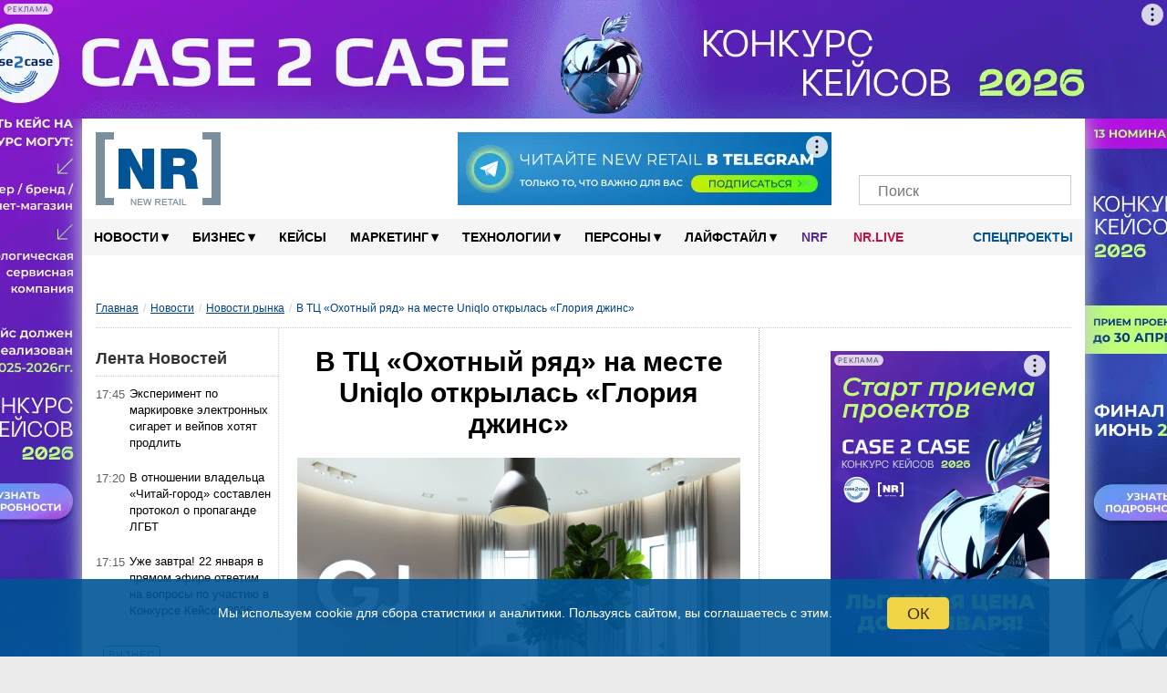

--- FILE ---
content_type: text/html; charset=UTF-8
request_url: https://new-retail.ru/novosti/retail/v_tts_okhotnyy_ryad_na_meste_uniqlo_otkrylas_gloriya_dzhins/
body_size: 168032
content:
<!DOCTYPE html>
<html xmlns="http://www.w3.org/1999/xhtml" xmlns="http://www.w3.org/1999/html" xml:lang="ru" lang="ru" prefix="og: http://ogp.me/ns#">

<head>
        <meta name="viewport" content="width=device-width, initial-scale=1.0">
    <meta name="google-site-verification" content="bzVYlnFNC_9fAiG4CxyY_P0RBSQSECBddw75IDytfvM"/>
    <meta name="google-site-verification" content="gIZK15akVSYiZUwEzso3GoZOj6NNYnK8cL23yHrnptI"/>
    <link rel="icon" href="/favicon.ico" type="image/x-icon">
    <link rel="shortcut icon" href="/favicon.ico" type="image/x-icon">
    <link rel="apple-touch-icon" sizes="120x120" href="/xapple-touch-icon.png.pagespeed.ic.YWwKoZaQ5O.webp">
    <link rel="icon" type="image/png" sizes="32x32" href="/xfavicon-32x32.png.pagespeed.ic.9BDHY52TPt.webp">
    <link rel="icon" type="image/png" sizes="16x16" href="/xfavicon-16x16.png.pagespeed.ic.OlhDabRa0V.webp">
    <link rel="manifest" href="/site.webmanifest">
    <link rel="mask-icon" href="/safari-pinned-tab.svg" color="#5bbad5">
    <link rel="alternate" type="application/rss+xml" href="https://new-retail.ru/rss/index.php">
    <meta name="msapplication-TileColor" content="#ffffff">
    <meta name="theme-color" content="#ffffff">
        <!-- ad -->
        <!-- /ad -->
            <link href="/bitrix/templates/inner-mobile/fancybox/A.jquery.fancybox-1.3.4.css.pagespeed.cf.zgsls-D_rn.css" rel="stylesheet" type="text/css"/>
        <link rel="stylesheet" type="text/css" href="/bitrix/templates/inner-mobile/vendors/A.vendors.css.pagespeed.cf.7MZh5oKgPZ.css"/>
    <link rel="stylesheet" href="/bitrix/templates/inner-mobile/vendors/A.swiper-bundle.min.css.pagespeed.cf.T2nCXN2flC.css">

    <meta http-equiv="Content-Type" content="text/html" charset="UTF-8"/>
    <script data-skip-moving="true">(function(w, d, n) {var cl = "bx-core";var ht = d.documentElement;var htc = ht ? ht.className : undefined;if (htc === undefined || htc.indexOf(cl) !== -1){return;}var ua = n.userAgent;if (/(iPad;)|(iPhone;)/i.test(ua)){cl += " bx-ios";}else if (/Windows/i.test(ua)){cl += ' bx-win';}else if (/Macintosh/i.test(ua)){cl += " bx-mac";}else if (/Linux/i.test(ua) && !/Android/i.test(ua)){cl += " bx-linux";}else if (/Android/i.test(ua)){cl += " bx-android";}cl += (/(ipad|iphone|android|mobile|touch)/i.test(ua) ? " bx-touch" : " bx-no-touch");cl += w.devicePixelRatio && w.devicePixelRatio >= 2? " bx-retina": " bx-no-retina";if (/AppleWebKit/.test(ua)){cl += " bx-chrome";}else if (/Opera/.test(ua)){cl += " bx-opera";}else if (/Firefox/.test(ua)){cl += " bx-firefox";}ht.className = htc ? htc + " " + cl : cl;})(window, document, navigator);</script>


<link href="/bitrix/cache/css/s1/inner-mobile/page_1f030c0ee5dc268edaa00a588f8d4101/A.page_1f030c0ee5dc268edaa00a588f8d4101_v1.css,q17543768448007.pagespeed.cf.693u32h5xO.css" type="text/css" rel="stylesheet"/>
<link href="/bitrix/cache/css/s1/inner-mobile/template_15b0f44e9909967526f96e3bf073dbd5/A.template_15b0f44e9909967526f96e3bf073dbd5_v1.css,q1767011325195928.pagespeed.cf.HWz4vDcSut.css" type="text/css" data-template-style="true" rel="stylesheet"/>
    






<link rel='canonical' href='https://new-retail.ru/novosti/retail/v_tts_okhotnyy_ryad_na_meste_uniqlo_otkrylas_gloriya_dzhins/'/>
<meta property="og:title" content="В ТЦ «Охотный ряд» на месте Uniqlo открылась «Глория джинс» | New Retail"/>
<meta property="og:description" content="Российская компания «Глория джинс» открыла магазин на месте Uniqlo в столичном торговом центре «Охотный ряд»."/>
<meta property="og:image" content="https://new-retail.ru/upload/iblock/7d4/ny0ac8pca9dezrphucs0q3qyay30kb9a.JPG"/>
<meta property="og:image:secure_url" content="https://new-retail.ru/upload/iblock/7d4/ny0ac8pca9dezrphucs0q3qyay30kb9a.JPG"/>
<meta property="og:url" content="https://new-retail.ru/novosti/retail/v_tts_okhotnyy_ryad_na_meste_uniqlo_otkrylas_gloriya_dzhins/"/>
<meta name="robots" content="index,follow,indexifembedded,max-snippet:300,max-image-preview:large">



        <meta name="description" content="Российская компания «Глория джинс» открыла магазин на месте Uniqlo в столичном торговом центре «Охотный ряд»."/>
                        <title>В ТЦ «Охотный ряд» на месте Uniqlo открылась «Глория джинс» | New Retail</title>
    
            <link rel="stylesheet" href="/bitrix/templates/inner-mobile/js/A.multiple-select.min.css.pagespeed.cf.90guNj5_qh.css">
                                                                                        <link rel="stylesheet" href="/bitrix/templates/inner-mobile/js/A.lightzoom.css.pagespeed.cf.uKvu-0pGPI.css">

                                                            <meta property="og:type" content="article"/>    <meta property="fb:app_id" content="324199094920433"/>
                                        <!-- Yandex.Metrika counter -->
                        <noscript>
                <div><img src="https://mc.yandex.ru/watch/17725411" style="position:absolute; left:-9999px;" alt=""/></div>
            </noscript>
            <!-- /Yandex.Metrika counter -->
                    <!-- calltouch -->
        <!--calltouch -->
    <link rel="alternate" type="application/json" href="https://new-retail.ru/ai-feed/v1/articles.json">
</head>

<body>

    <script type="application/ld+json">
{
    "@context": "http://schema.org",
    "@type": "WebSite",
    "url": "https://new-retail.ru",
    "potentialAction": {
      "@type": "SearchAction",
      "target": "https://new-retail.ru/search/index.php?q={query}",
      "query": "required",
      "query-input": "required name=query"
    }
}
</script>

<script type='application/ld+json'> 
{
  "@context": "http://www.schema.org",
  "@type": "Organization",
  "name": "New Retail — портал о розничной торговле и электронной коммерции",
  "url": "https://new-retail.ru",
  "logo": "https://new-retail.ru/img/logo/xlogo.png",
  "image": "https://new-retail.ru/img/logo/logo.png",
  "description": "Новости ритейла и аналитические обзоры на New Retail",
  "telephone": "+ 7 (903) 184-7006",
  "address": {
    "@type": "PostalAddress",
    "streetAddress": "МКАД, 104-й км, д.8А, оф. 103",
    "addressLocality": "Москва",
    "addressRegion": "Россия",
    "postalCode": "105523"
  },
  "contactPoint": {
    "@type": "ContactPoint",
    "telephone": "+7 926 202 8416",
    "sameAs": [
        "https://t.me/NewRetail",
        "https://vk.com/newretail",
        "https://dzen.ru/new-retail.ru",
        "https://www.youtube.com/c/NewRetailTV/featured",
        "https://ok.ru/newretail",
        "https://twitter.com/NewRetail_ru",
        "https://new-retail.ru/rss/index_all.php"
    ]
  }
}
</script>

                
            <!-- Rating@Mail.ru counter -->
        <noscript>
            <div style="position:absolute;left:-10000px;">
                <img src="//top-fwz1.mail.ru/counter?id=2697244;js=na" style="border:0;" height="1" width="1" alt="пїЅпїЅпїЅпїЅпїЅпїЅпїЅ@Mail.ru"/>
            </div>
        </noscript>
        <!-- //Rating@Mail.ru counter -->
            <div class="show-image-container">
        <div id="show-image-container-close"></div>
        <div class="image-wrapper">

            <div class="left"></div>

            <div class="image">
                <div class="count">0/5</div>
                            </div>

            <div class="right"></div>

            <div class="info"></div>
        </div>
    </div>

    <!-- bg-banner -->
    <div class="P-banner">
        <!-- banner P_brand_1920x1080_or_1100x130 desktop only   -->
                                                <style>.P-banner-fix{height:130px;overflow:hidden;position:relative}.P-banner-fix-block{position:fixed;top:0;left:0;right:0;z-index:1001;pointer-events:none}.P-banner .adfox-p img{position:fixed!important}.P-banner-fix img{position:absolute!important;width:1920px!important;left:50%;transform:translateX(-50%)}</style>
<!--AdFox START-->
<!--yandex_newretaill-->
<!--Площадка: z.shezoria.new-retail.dev.4rome.ru / * / *-->
<!--Тип баннера: 3) Брендирование (П-баннер десктоп) сквозной-->
<!--Расположение: <верх страницы>-->
<div id="adfox_159905939555579479"></div>
                            <!-- end P_brand_1920x1080_or_1100x130 desktop only  -->
    </div>

            <div id="topcontainer">
            <!-- banner mobile_top_360x220 mobile only   -->
                        <!-- end banner mobile_top_360x220 mobile only   -->
        </div>
    
        <div id="wrapper" class="container">
        <div id="top"></div>
        <div class="menutop-fixed">
                        <div class="logo-block">
                <div class="logo-block-wrap">
                    <div itemscope itemtype="https://schema.org/Organization" class="itemscope_org">
                        <meta itemprop="name" content="New Retail">
                        <link itemprop="url" href="https://new-retail.ru/" content="https://new-retail.ru/">
                        <meta itemprop="address" content="105523, Москва, МКАД, 104-й км, д.8А, оф. 103">
                        <meta itemprop="logo" content="/img/logo/logo.png">
                        <meta itemprop="telephone" content="+79031847006">
                        <meta itemprop="description" content="Российская компания «Глория джинс» открыла магазин на месте Uniqlo в столичном торговом центре «Охотный ряд».">
                        <a href="/" class="logo">
                            <picture>
                                <source itemprop="logo" srcset="/img/logo/logo.webp" type="image/webp">
                                <img itemprop="logo" src="[data-uri]" alt="New Retail"/>
                            </picture>
                        </a>
                    </div>

                                            <div class="Oil">
                            <a href="/o_reklame/"></a>
                        </div><!-- oil inner-->

                        <div class="header-banner">
                                                        <!--AdFox START-->
<!--yandex_newretaill-->
<!--Площадка: z.shezoria.new-retail.dev.4rome.ru / * / *-->
<!--Тип баннера: Баннер в шапке 410*80 десктоп-->
<!--Расположение: <верх страницы>-->
<div id="adfox_1599059689119734"></div>
                        </div>
                                        <div class="socials-wrap">
                                                <div class="socials">
					<a href="https://t.me/NewRetail" class="social-icon" target="_blank" aria-label="Телеграм">
			<i class="tg-icon"></i>
			<span></span>
		</a>
					<a href="https://vk.com/newretail" class="social-icon" target="_blank" aria-label="VK">
			<i class="vk-icon"></i>
			<span>3359</span>
		</a>
					<a href="https://dzen.ru/new-retail.ru" class="social-icon" target="_blank" aria-label="Dzen">
			<i class="zen-icon"></i>
			<span>1900</span>
		</a>
					<a href="https://www.youtube.com/c/NewRetailTV/featured" class="social-icon" target="_blank" aria-label="YouTube">
			<i class="yt-icon"></i>
			<span></span>
		</a>
					<a href="https://rutube.ru/channel/26209329/" class="social-icon" target="_blank" aria-label="Rutube">
			<i class="rutube-icon"></i>
			<span></span>
		</a>
					<a href="/personal/subscribe/page/" class="social-icon" target="_blank" aria-label="Подписка">
			<i class="subscribe-icon"></i>
			<span></span>
		</a>
	  <!--button search mobile-->
  <span class="btn-search-mobile js-btn-search-mob social-icon"></span>
  <!--end button search mobile-->
</div>                        <div class="search-form-request search-mob">
                            <form action="/search/index.php">
    <input placeholder="Поиск" type="text" name="q" value=""/>
    <input name="s" type="submit" value=""/>
</form>
                        </div>
                    </div>
                    <div class="menu-trigger"><i class="burger-menu"></i></div>
                            </div>
    </div>
    <div id="menu">

        

        <div class="nav">
            <ul class="topline__search__rubric__block" itemscope itemtype="https://www.schema.org/SiteNavigationElement">
                <!-- <li><a href="/"><img src="/images/icon-home.png" alt="Главная" /></a></li>-->
                                
                                                                                                                                        
                                                                <li class="topline__search__rubric__link-wrap">
                    <a href="/novosti/" class="topline__search__rubric__link " itemprop="url">Новости<span class="icon">&#9662;</span></a>
                    <ul>
                        
                                
                                
                                
                                                                                                                                        
                
                                    
                                                                                    <li class="item-selected"><a href="/novosti/retail/">Новости рынка</a></li>
                                                                                    
                                    
                                
                                
                                
                                                                                                                                        
                
                                    
                                                                                    <li><a href="/novosti/company/">Мероприятия</a></li>
                                                                                    
                                    
                                
                                
                                
                                    
                                                                                                                                                            </ul></li>                                    
                                                                <li class="topline__search__rubric__link-wrap">
                    <a href="/business/" class="topline__search__rubric__link " itemprop="url">Бизнес<span class="icon">&#9662;</span></a>
                    <ul>
                        
                                
                                
                                
                                                                                                                                        
                
                                    
                                                                                    <li><a href="/business/ekonomika/">Экономика</a></li>
                                                                                    
                                    
                                
                                
                                
                                                                                                                        
                                                                                                                                        
                
                                    
                                                                                    <li><a href="/business/e_commerce/">E-commerce</a></li>
                                                                                    
                                    
                                
                                
                                
                                                                                                                                        
                
                                    
                                                                                    <li><a href="/business/personal/">Персонал</a></li>
                                                                                    
                                    
                                
                                
                                
                                                                                                                                        
                
                                    
                                                                                    <li><a href="/business/pravo/">Право</a></li>
                                                                                    
                                    
                                
                                
                                
                                                                                                                                        
                
                                    
                                                                                    <li><a href="/business/knigi/">Книги</a></li>
                                                                                    
                                    
                                
                                
                                
                                                                                                                                                            </ul></li>                                            <li class="topline__search__rubric__link-wrap"><a href="/business/keysy/">Кейсы </a></li>
                                        
                                                                <li class="topline__search__rubric__link-wrap">
                    <a href="/marketing/" class="topline__search__rubric__link " itemprop="url">Маркетинг<span class="icon">&#9662;</span></a>
                    <ul style="padding-left:100px;width:1000px;">
                        
                                
                                
                                
                                                                                                                                        
                
                                    
                                                                                    <li><a href="/marketing/reklama/">Реклама</a></li>
                                                                                    
                                    
                                
                                
                                
                                                                                                                                        
                
                                    
                                                                                    <li><a href="/marketing/sotsialnye_seti/">Социальные сети</a></li>
                                                                                    
                                    
                                
                                
                                
                                                                                                                                                            </ul></li>                                    
                                                                <li class="topline__search__rubric__link-wrap">
                    <a href="/tehnologii/" class="topline__search__rubric__link " itemprop="url">Технологии<span class="icon">&#9662;</span></a>
                    <ul>
                        
                                
                                
                                
                                                                                                                                        
                
                                    
                                                                                    <li><a href="/specials/magazin_4.0/">Магазин 4.0</a></li>
                                                                                    
                                    
                                
                                
                                
                                                                                        
                                                                                                                                                            </ul></li>                                    
                
                                    
                                                                                    
                                            <li class="topline__search__rubric__link-wrap">

                                                                                                    <a href="/persony/" itemprop="url" class="topline__search__rubric__link root-item">Персоны<span class="icon">▾</span></a>
                                                                                                                                                        <ul class="its-children" style="padding-left: 600px;width: 422px;">
                                                        <li>
                                                            <a href="/persony/video/"><i class="fa fa-play-circle" aria-hidden="true"></i> Видео</a>
                                                        </li>
                                                        <li>
                                                            <a href="/blog/"><i class="fa fa-pencil" aria-hidden="true"></i> Блоги</a>
                                                        </li>
                                                    </ul>
                                                
                                            </li>
                                        
                                    
                                
                                
                                
                                                                                                                                        
                                                                <li class="topline__search__rubric__link-wrap">
                    <a href="/livestyle/" class="topline__search__rubric__link " itemprop="url">Лайфстайл<span class="icon">&#9662;</span></a>
                    <ul style="padding-left:495px;width:377px;">
                        
                                
                                
                                
                                                                                                                                        
                
                                    
                                                                                    <li><a href="/livestyle/shopping/">Шоппинг</a></li>
                                                                                    
                                    
                                
                                
                                
                                                                                                                                        
                
                                    
                                                                                    <li><a href="/livestyle/moda/">Мода</a></li>
                                                                                                <li><a href="/magaziny/otkrytiya/">Открытия</a></li>
                                                                                                        <li><a href="/magaziny/dizayn/">Дизайн</a></li>
                                                                                                        <li><a href="/magaziny/istoriya/">История</a></li>
                                                                                            
                                    
                                
                                
                                
                                                                    </ul></li>                                                                                                    <!--<li class="blogs--link"><a href="/blog/" class=""><i class="fa fa-pencil" aria-hidden="true"></i> Блоги</a></li>-->
                                  
                                    <li class="topline__search__rubric__link-wrap blogs--link_NRF"><a style="color: #582c8f;padding: 0px 14px;" href="/nrf/" class="">NRF</a></li>
                                    <li class="topline__search__rubric__link-wrap blogs--link_nrlive"><a href="https://nr.live/" target="_blank" style="padding: 0px 14px;">NR.LIVE</a></li>

                                    <!--<li class="special--link"><a href="/specials/" target="_blank"><i class="doc-icon"></i> Спецпроекты</a></li>-->
                                    <li class="special--link">
                                        <a href="/specials/" target="_blank" class="root-item"><i class="doc-icon"></i> Спецпроекты<!--<span class="icon">▾</span>--></a>
                                        <ul class="its-children" style="width: 422px;">
                                            <li style="float:right">
                                                                                                                                                <!-- <a href="https://mdaudit.new-retail.ru/" target="_blank"> Операционка в ритейле</a> -->
                                                <a href="https://yadostavka.new-retail.ru/" target="_blank"> Доставка для МСБ</a>
                                                <!-- <a href="https://www.pimsolutions.new-retail.ru/" target="_blank"> История российского екома 2013-2023</a> -->
                                                <a href="http://1-ofd.new-retail.ru/" target="_blank"> Кассовое решение для ритейла</a>
                                                <a href="https://zarabotai.new-retail.ru/" target="_blank"> Подработчики для ритейла</a>
                                            </li>
                                        </ul>
                                    </li>
                                
                                
                            </ul>
        </div>
            </div>
</div>


<div class="inner-page-content-wrapper">
            <div class="bread">
            <ul class="breadcrumb-navigation"><li><a class="0-4" href="/" title="Главная">Главная</a></li><li><span>/</span></li><li><a class="1-4" href="/novosti/" title="Новости">Новости</a></li><li><span>/</span></li><li><a class="2-4" href="/novosti/retail/" title="Новости рынка">Новости рынка</a></li><li><span>/</span></li><li><span class="breadcrumb-current-item">В ТЦ «Охотный ряд» на месте Uniqlo открылась «Глория джинс»</span></li></ul><script type="application/ld+json">
{
	"@context": "https://schema.org",
	"@type": "BreadcrumbList",
	"itemListElement": [
		{
			"@type": "ListItem", 
			"position": 1, 
			"item": {
				"@type":"WebPage",
				"@id": "https://new-retail.ru/",
				"name": "Главная"
			}
		},{
			"@type": "ListItem", 
			"position": 2, 
			"item": {
				"@type":"WebPage",
				"@id": "https://new-retail.ru/novosti/",
				"name": "Новости"
			}
		},{
			"@type": "ListItem", 
			"position": 3, 
			"item": {
				"@type":"WebPage",
				"@id": "https://new-retail.ru/novosti/retail/",
				"name": "Новости рынка"
			}
		},{
			"@type": "ListItem", 
			"position": 4, 
			"item": {
				"@type":"WebPage",
				"name": "В ТЦ «Охотный ряд» на месте Uniqlo открылась «Глория джинс»"
			}
		}
		]
}</script>        </div>
        <div class="left-column"><div id="ThirdColumn">
		<h4 class="TitleNews">Лента Новостей</h4><table class="NewsTable" style="position: relative;">
	            <tr>
                <td class="news_time"> 17:45</td>
                <td>
                    						<a href='/novosti/retail/eksperiment_po_markirovke_elektronnykh_sigaret_i_veypov_khotyat_prodlit/' id='144502_text'>Эксперимент по маркировке электронных сигарет и вейпов хотят продлить</a>
					                </td>
            </tr>
        	            <tr>
                <td class="news_time"> 17:20</td>
                <td>
                    						<a href='/novosti/retail/v_otnoshenii_vladeltsa_chitay_gorod_sostavlen_protokol_o_propagande_lgbt/' id='144501_text'>В отношении владельца «Читай-город» составлен протокол о пропаганде ЛГБТ</a>
					                </td>
            </tr>
        	            <tr>
                <td class="news_time"> 17:15</td>
                <td>
                    						<a href='/novosti/company/22_yanvarya_v_pryamom_efire_otvetim_na_voprosy_po_uchastiyu_v_konkurse_keysov_2026/' id='144420_text'>Уже завтра! 22 января в прямом эфире ответим на вопросы по участию в Конкурсе Кейсов 2026</a>
					                </td>
            </tr>
        	            <tr class="article">
                <td>
                    <div class="news_section">
                        <a href="/business/">Бизнес</a>
                    </div>
                   						<a href='/business/kak_snizit_raskhody_na_upravlenie_setyu_tts_s_pomoshchyu_klasterizatsii/' id='144477_text'>Как снизить расходы на управление сетью ТЦ с помощью кластеризации?</a>
					                </td>
            </tr>
        	            <tr>
                <td class="news_time"> 16:55</td>
                <td>
                    						<a href='/novosti/retail/dolya_legkovykh_mashin_starshe_10_let_v_avtoparke_rf_za_10_let_vyrosla_v_1_5_raza/' id='144500_text'>Доля легковых машин старше 10 лет в автопарке РФ за 10 лет выросла в 1,5 раза</a>
					                </td>
            </tr>
        	            <tr>
                <td class="news_time"> 16:30</td>
                <td>
                    						<a href='/novosti/retail/ozon_nachal_bezvozmezdno_peredavat_zakryvayushchiesya_pvz_novym_vladeltsam/' id='144499_text'>Ozon начал безвозмездно передавать закрывающиеся ПВЗ новым владельцам</a>
					                </td>
            </tr>
        	            <tr>
                <td class="news_time"> 16:05</td>
                <td>
                    						<a href='/novosti/retail/set_simplewine_vremenno_zamorozila_tseny4978/' id='144498_text'>Сеть SimpleWine временно заморозила цены</a>
					                </td>
            </tr>
        	            <tr class="article">
                <td>
                    <div class="news_section">
                        <a href="/marketing/">Маркетинг</a>
                    </div>
                   						<a href='/marketing/pochemu_lyudi_pokupayut_v_brendovykh_magazinakh_trend_ili_baza/' id='144476_text'>Почему люди покупают в брендовых магазинах: тренд или база</a>
					                </td>
            </tr>
        	            <tr>
                <td class="news_time"> 15:40</td>
                <td>
                    						<a href='/novosti/retail/fix_price_vvela_ogranicheniya_na_prodazhu_igralnykh_kart_podrostkam/' id='144497_text'>Fix Price ввела ограничения на продажу игральных карт подросткам</a>
					                </td>
            </tr>
        	            <tr>
                <td class="news_time"> 15:15</td>
                <td>
                    						<a href='/novosti/retail/v_rf_khotyat_vvesti_novye_normy_i_trebovaniya_dlya_sluzhb_kurerskoy_dostavki/' id='144495_text'>В РФ хотят ввести новые нормы и требования для служб курьерской доставки</a>
					                </td>
            </tr>
        	            <tr>
                <td class="news_time"> 14:50</td>
                <td>
                    						<a href='/novosti/retail/v_tts_novosibirska_proizoshlo_obrushenie_kryshi/' id='144496_text'>В ТЦ Новосибирска произошло обрушение крыши</a>
					                </td>
            </tr>
        	            <tr class="article">
                <td>
                    <div class="news_section">
                        <a href="/business/keysy/">Кейсы</a>
                    </div>
                   						<a href='/business/keysy/pochemu_krupnyy_riteyl_propuskaet_srednesrochnye_trendy_keys_kinder_joy_i_ochen_strannykh_del/' id='144445_text'>Почему крупный ритейл пропускает среднесрочные тренды: кейс Kinder Joy и «Очень странных дел»</a>
					                </td>
            </tr>
        	            <tr>
                <td class="news_time"> 14:25</td>
                <td>
                    						<a href='/novosti/retail/80_marketologov_prognoziruyut_rost_raskhodov_na_reklamu_v_2026_godu/' id='144494_text'>80% маркетологов прогнозируют рост расходов на рекламу в 2026 году</a>
					                </td>
            </tr>
        	            <tr>
                <td class="news_time"> 14:00</td>
                <td>
                    						<a href='/novosti/retail/v_rossii_ne_isklyuchayut_vvedenie_vremennogo_gosregulirovaniya_tsen_na_produkty/' id='144490_text'>В России не исключают введение временного госрегулирования цен на продукты</a>
					                </td>
            </tr>
        	            <tr>
                <td class="news_time"> 13:35</td>
                <td>
                    						<a href='/novosti/retail/kolichestvo_polzovateley_moskovskogo_postamata_v_2025_godu_uvelichilos_na_42/' id='144492_text'>Количество пользователей «Московского постамата» в 2025 году увеличилось на 42%</a>
					                </td>
            </tr>
        	            <tr class="article">
                <td>
                    <div class="news_section">
                        <a href="/business/ekonomika/">Экономика</a>
                    </div>
                   						<a href='/business/ekonomika/tsena_kak_glavnyy_drayver_sprosa_pochemu_povyshenie_stoimosti_vslepuyu_rushit_prodazhi_i_obnulyaet_e/' id='144446_text'>Цена как главный драйвер спроса: почему повышение стоимости «вслепую» рушит продажи и обнуляет эффект маркетинга</a>
					                </td>
            </tr>
        	            <tr>
                <td class="news_time"> 13:10</td>
                <td>
                    						<a href='/novosti/retail/chislo_proizvoditeley_organicheskoy_produktsii_v_2025_godu_vyroslo_na_13/' id='144491_text'>Число производителей органической продукции в 2025 году выросло на 13%</a>
					                </td>
            </tr>
        	            <tr>
                <td class="news_time"> 12:45</td>
                <td>
                    						<a href='/novosti/retail/potrebitelskie_raskhody_rossiyan_v_dekabre_2025_goda_dostigli_istoricheskogo_maksimuma/' id='144489_text'>Потребительские расходы россиян в декабре 2025 года достигли исторического максимума</a>
					                </td>
            </tr>
        	            <tr>
                <td class="news_time"> 12:20</td>
                <td>
                    						<a href='/novosti/retail/mts_rasshirila_programmu_treyd_in_na_umnye_chasy_i_kolonki/' id='144488_text'>МТС расширила программу трейд-ин на умные часы и колонки</a>
					                </td>
            </tr>
        	            <tr class="article">
                <td>
                    <div class="news_section">
                        <a href="/business/">Бизнес</a>
                    </div>
                   						<a href='/business/kargo_bez_illyuziy_pochemu_bystraya_dostavka_mozhet_stat_ugolovnym_delom/' id='144414_text'>Карго без иллюзий: почему «быстрая доставка» может стать уголовным делом</a>
					                </td>
            </tr>
        	            <tr>
                <td class="news_time"> 11:55</td>
                <td>
                    						<a href='/novosti/retail/biznes_del_monte_budet_razdelno_prodan_trem_kompaniyam/' id='144487_text'>Бизнес Del Monte будет раздельно продан трем компаниям</a>
					                </td>
            </tr>
        	            <tr>
                <td class="news_time"> 11:30</td>
                <td>
                    						<a href='/novosti/retail/eksperiment_po_markirovke_myasnykh_izdeliy_mogut_prodlit_do_kontsa_avgusta/' id='144486_text'>Эксперимент по маркировке мясных изделий могут продлить до конца августа</a>
					                </td>
            </tr>
        	            <tr>
                <td class="news_time"> 11:05</td>
                <td>
                    						<a href='/novosti/retail/minimalnaya_produktovaya_korzina_v_rossii_za_god_podorozhala_na_3_6/' id='144485_text'>Минимальная продуктовая корзина в России за год подорожала на 3,6%</a>
					                </td>
            </tr>
        	            <tr class="article">
                <td>
                    <div class="news_section">
                        <a href="/persony/">Персоны</a>
                    </div>
                   						<a href='/persony/aleksey_shamov_lemana_pro_my_ne_mozhem_skazat_klientu_izvinite_partner_podvel3641/' id='144413_text'>Алексей Шамов, «Лемана ПРО»: «Мы не можем сказать клиенту: “Извините, партнер подвел”»</a>
					                </td>
            </tr>
        	            <tr>
                <td class="news_time"> 10:45</td>
                <td>
                    						<a href='/novosti/retail/headhunter_sostavil_reyting_rabotodateley_rossii_za_2025_god/' id='144483_text'>HeadHunter опубликовал рейтинг работодателей России за 2025 год</a>
					                </td>
            </tr>
        	            <tr>
                <td class="news_time"> 10:15</td>
                <td>
                    						<a href='/novosti/retail/tseny_na_kakao_boby_vpervye_za_dva_goda_upali_nizhe_4_6_tys_dollarov_za_tonnu9956/' id='144484_text'>Цены на какао-бобы впервые за два года упали ниже 4,6 тыс. долларов за тонну</a>
					                </td>
            </tr>
        	            <tr>
                <td class="news_time"> 09:50</td>
                <td>
                    						<a href='/novosti/retail/v_rossii_rezko_sokratilos_chislo_shourumov_kitayskikh_avtomobiley/' id='144478_text'>В России резко сократилось число шоурумов китайских автомобилей</a>
					                </td>
            </tr>
        	            <tr class="article">
                <td>
                    <div class="news_section">
                        <a href="/business/e_commerce/">E-commerce</a>
                    </div>
                   						<a href='/business/e_commerce/naydi_to_ne_znayu_chto_revolyutsiya_poiska_po_neochevidnym_zaprosam/' id='144358_text'>«Найди то, не знаю что»: революция поиска по неочевидным запросам</a>
					                </td>
            </tr>
        	            <tr>
                <td class="news_time"> 09:25</td>
                <td>
                    						<a href='/novosti/retail/set_vokker_vykupila_biznes_konkurenta_vanwok/' id='144482_text'>Сеть «Воккер» выкупила бизнес конкурента VanWok</a>
					                </td>
            </tr>
        	            <tr>
                <td class="news_time"> 20:45</td>
                <td>
                    						<a href='/novosti/retail/rossiyskoe_podrazdelenie_google_podalo_isk_protiv_kiprskoy_kompanii/' id='144475_text'>Российское подразделение Google подало иск против кипрской компании</a>
					                </td>
            </tr>
        	            <tr>
                <td class="news_time"> 20:25</td>
                <td>
                    						<a href='/novosti/retail/vladelets_brenda_stolichnaya_nachal_protseduru_likvidatsii_biznesa_v_ssha/' id='144474_text'>Владелец бренда Stolichnaya начал процедуру ликвидации бизнеса в США</a>
					                </td>
            </tr>
        	            <tr class="article">
                <td>
                    <div class="news_section">
                        <a href="/business/ekonomika/">Экономика</a>
                    </div>
                   						<a href='/business/ekonomika/logistika_na_predele_s_kakimi_riskami_stalkivalis_sellery_v_2025_godu_i_chto_izmenitsya_v_2026/' id='144389_text'>Логистика на пределе: с какими рисками сталкивались селлеры в 2025 году и что изменится в 2026</a>
					                </td>
            </tr>
        	            <tr>
                <td class="news_time"> 20:00</td>
                <td>
                    						<a href='/novosti/retail/roskomnadzor_po_resheniyu_suda_zablokiruet_servis_dlya_smeny_golosa_na_iphone/' id='144473_text'>Роскомнадзор по решению суда заблокирует сервис для смены голоса на iPhone</a>
					                </td>
            </tr>
        	            <tr>
                <td class="news_time"> 19:35</td>
                <td>
                    						<a href='/novosti/retail/avito_chislo_vakansiy_s_upominaniem_ii_za_god_vyroslo_pochti_v_dva_raza/' id='144472_text'>«Авито»: число вакансий с упоминанием ИИ за год выросло почти в два раза</a>
					                </td>
            </tr>
        	            <tr>
                <td class="news_time"> 19:10</td>
                <td>
                    						<a href='/novosti/retail/coca_cola_vpervye_vvodit_pozitsiyu_direktora_po_tsifrovym_tekhnologiyam/' id='144471_text'>Coca-Cola впервые вводит позицию директора по цифровым технологиям</a>
					                </td>
            </tr>
        	            <tr class="article">
                <td>
                    <div class="news_section">
                        <a href="/business/keysy/">Кейсы</a>
                    </div>
                   						<a href='/business/keysy/upravlenie_strategiyami_raboty_s_nelikvidami_v_usloviyakh_menyayushchegosya_rynka_keys_i_pervye_rezu/' id='144328_text'>Управление стратегиями работы с неликвидами в условиях меняющегося рынка: кейс и первые результаты «Бегемага»</a>
					                </td>
            </tr>
        	            <tr>
                <td class="news_time"> 18:45</td>
                <td>
                    						<a href='/novosti/retail/v_perekhodakh_stolichnogo_metro_vyyavleno_narushenie_zapreta_prodazhi_energetikov_detyam4999/' id='144470_text'>В переходах столичного метро выявлено нарушение запрета продажи энергетиков детям</a>
					                </td>
            </tr>
        	            <tr>
                <td class="news_time"> 18:20</td>
                <td>
                    						<a href='/novosti/retail/sfery_it_i_obshchepit_pokazali_samyy_vysokiy_rost_kolichestva_msp/' id='144469_text'>Сферы ИТ и общепит показали самый высокий рост количества МСП</a>
					                </td>
            </tr>
        	            <tr>
                <td class="news_time"> 10:00</td>
                <td>
                    						<a href='/business/shokiruyushchie_prognozy_i_trendy_na_2026_god/' id='144357_text'>Шокирующие прогнозы и тренды на 2026 год</a>
					                </td>
            </tr>
        	</table>
<a class="morenews" rel="nofollow" href="/novosti/">Все новости &rarr;</a></div>



<!--Постраничная навигация-->
<!--Конец Постраничная навигация-->


<div class="item-text NewsOne nr" itemscope itemtype="http://schema.org/NewsArticle">
            <div class="header">
        <h1 itemprop="name">В ТЦ «Охотный ряд» на месте Uniqlo открылась «Глория джинс»</h1>
    </div>
    <meta itemprop="about" content="Новости рынка">
    <div itemprop="author" itemscope itemtype="https://schema.org/Person">
                    <meta itemprop="name" content="New Retail">
                <link itemprop="url" href="https://new-retail.ru/o_nas/"/>
    </div>
    <!--В поле URL указываем каноническую ссылку на страницу статьи-->
    <link itemprop="url" href="/novosti/retail/v_tts_okhotnyy_ryad_na_meste_uniqlo_otkrylas_gloriya_dzhins/"/>
    <link itemprop="mainEntityOfPage" href="/novosti/retail/v_tts_okhotnyy_ryad_na_meste_uniqlo_otkrylas_gloriya_dzhins/"/>
    <meta itemprop="headline name" content="В ТЦ «Охотный ряд» на месте Uniqlo открылась «Глория джинс» | New Retail">
    <!--В поле datePublished указывается дата в формате год-месяц-число-->
    <meta itemprop="datePublished" content="2023-09-29T00:00:00+03:00">
    <!--В поле dateModified указывается дата последнего редактирования-->
    <meta itemprop="dateModified" content="2023-10-02T18:20:02+03:00">
    <div itemprop="publisher" itemscope itemtype="https://schema.org/Organization">
        <meta itemprop="name" content="New Retail">
        <meta itemprop="image" src="/img/logo/logo.png"/>
        <meta itemprop="address" content="105523, Москва, МКАД, 104-й км, д.8А, оф. 103">
        <meta itemprop="telephone" content="+79031847006">
        <span itemprop="logo" itemscope itemtype="https://schema.org/ImageObject" style="display:none;">
            <img class="itemprops" itemprop="url image" src="[data-uri]" alt=""/>
        </span>
    </div>

            <div class="image-text" style="width: 100%;text-align: center;">
                                        <img src="/upload/iblock/7d4/ny0ac8pca9dezrphucs0q3qyay30kb9a.JPG" alt="В ТЦ «Охотный ряд» на месте Uniqlo открылась «Глория джинс»" title="В ТЦ «Охотный ряд» на месте Uniqlo открылась «Глория джинс»" itemprop="url image"/>
                <link itemprop="url image" src="/upload/iblock/7d4/ny0ac8pca9dezrphucs0q3qyay30kb9a.JPG">
                    </div>
        <div class="rambler-share my-container-top"></div>        <div class="yakor" data-url="/novosti/retail/v_tts_okhotnyy_ryad_na_meste_uniqlo_otkrylas_gloriya_dzhins/" data-title="В ТЦ «Охотный ряд» на месте Uniqlo открылась «Глория джинс»"></div>

            
    <!-- <div class="date"><span>время публикации: </span>18:40&nbsp;&nbsp;29 сентября 2023 года</div> -->

        <div class="date"><span>время публикации: </span>18:40&nbsp;&nbsp;29 сентября 2023 года</div>
    <div class="tags im_nr_news" itemprop="keywords" style="float: none;">
                                    <noindex>
                    <span class="TitTag">Теги:</span>
                    <span class="Tit">
                        <a target="_blank" rel="nofollow" href="/tag/uniqlo/">Uniqlo</a>, <a target="_blank" rel="nofollow" href="/tag/gloriya_dzhins/">Глория Джинс</a>, <a target="_blank" rel="nofollow" href="/tag/otkrytie_magazina/">открытие магазина</a>, <a target="_blank" rel="nofollow" href="/tag/odezhda_/">одежда </a>, <a target="_blank" rel="nofollow" href="/tag/tts_okhotnyy_ryad/">ТЦ Охотный ряд</a>                    </span>
                </noindex>
                        </div>
        <div class="text textsizechangeable" itemprop="articleBody">
        
                    <div class='lid_text'>Российская компания «Глория джинс» открыла магазин на месте Uniqlo в столичном торговом центре «Охотный ряд».</div>Площадь магазина, который ранее занимал бренд повседневной одежды Uniqlo, составляет около 1,4 тыс. кв. м. В магазине представлен широкий ассортимент женской, мужской и детской одежды, спортивные коллекции и одежда для дома.<br>
 <br>
<div class="insert-photo-block fr">
 <a href="https://new-retail.ru/novosti/retail/gloriya_dzhins_zapustit_brend_odezhdy_dlya_podrostkov_ready_steady_go/" target="_blank">
	<div class="block">
 <img alt="«Глория Джинс» запустит бренд одежды для подростков Ready! Steady! Go!" src="/upload/medialibrary/127/2ggd34q8d0ou09pk84ftg34mn2iql3e1.jpg" title="«Глория Джинс» запустит бренд одежды для подростков Ready! Steady! Go!">
		<div class="text">
			 «Глория Джинс» запустит бренд одежды для подростков Ready! Steady! Go!
		</div>
	</div>
 </a>
</div>
 В марте 2022 года компания Fast Retailing Co., которая управляет сетью магазинов Uniqlo, заявила о приостановке деятельности в России.<br>
<div class="advertising-block hiddenDesktop">
	<div id="adfox_content_159915268652343797">
	</div>
 <a class="buy_advertising" href="/o_reklame/" target="_blank">Реклама на New Retail. Медиакит</a>
</div>
 <br>
 Этой весной «Глория джинс» <a target="_blank" href="/novosti/retail/gloriya_dzhins_otkryvaet_magazin_na_meste_uniqlo_v_tts_vegas/">открыла</a> флагманский магазин площадью почти 5 тыс. кв. м в комплексе «Галерея актер» на углу Тверской улицы и Пушкинской площади в Москве. Ранее эти площади занимал флагманский магазин компании H&amp;M, заявившей в июле 2022 года о постепенном сворачивании деятельности в России.<br>
<br>
Источник: 
<!--noindex--><a rel="nofollow" target="_blank" href="http://tass.ru">ТАСС</a><!--/noindex--><br>
 <br>
 <b>Читайте также:</b><br>
 <a target="_blank" href="/novosti/retail/v_tk_nevskiy_tsentr_otkrylsya_krupneyshiy_na_severo_zapade_magazin_gloriya_dzhins/">В ТК «Невский Центр» открылся крупнейший на Северо-Западе магазин «Глория Джинс» (Фото)</a><br>
 <br>
 <b>***</b><br>
 <b> </b><br>
 <b>
Самые интересные новости читайте в нашей группе в&nbsp;</b><a href="https://vk.com/newretail" target="_blank"><b>VKontakte</b></a><b>, а также на канале&nbsp;</b><a href="https://zen.yandex.ru/new-retail.ru" target="_blank"><b>Яндекс.Дзен</b></a><b>.</b><br>
 <b> </b><br>
 <b>
Больше новостей и возможность поделиться своим мнением в комментариях на нашем канале в&nbsp;</b><a href="https://t.me/NewRetail" target="_blank"><b>Telegram</b></a><b>.</b><br>
 <b> </b><br>
 <b>
И&nbsp;</b><a href="https://new-retail.ru/personal/subscribe/page/" target="_blank"><b>подписывайтесь</b></a><b>&nbsp;на итоговую рассылку самых важных новостей.</b><br>
 <br>
 <span style="font-family: arial;"><b>
<p style="text-align: right;">
	New Retail
</p>
</b></span>            </div>
    
    <div class="date">
        <div class="info">
            <div class="comments">
                            </div>
                    </div>
    </div>

    <div class="meta">

                <div class="Clear"></div>
    </div>
        <div class="rambler-share  my-container-bottom"></div>

<div class="linked-news-list">
    <div class="linked-news-title">Читайте также в новостях:</div>
	        <div class="linked-news-item">
            <div><a href="/novosti/retail/uniqlo_polzuetsya_naibolshim_sprosom_pri_zakaze_zimney_odezhdy_iz_za_rubezha2418/">Uniqlo пользуется наибольшим спросом при заказе зимней одежды из-за рубежа</a></div>
            <div class="news-date">17:00, 15 января 2026</div>
        </div>
	        <div class="linked-news-item">
            <div><a href="/novosti/retail/glavnoe_za_nedelyu_gloriya_dzhins_zakryvaet_magaziny_magnit_kosmetik_transformiruet_set_sela_otkryla/">Главное за неделю: Глория Джинс закрывает магазины, «Магнит Косметик» трансформирует сеть, SELA открыла первые SELA HOME</a></div>
            <div class="news-date">08:30, 15 ноября 2025</div>
        </div>
	        <div class="linked-news-item">
            <div><a href="/novosti/retail/gloriya_dzhins_zakryla_bolee_100_magazinov/">«Глория Джинс» закрыла более 100 магазинов</a></div>
            <div class="news-date">17:20, 13 ноября 2025</div>
        </div>
	        <div class="linked-news-item">
            <div><a href="/novosti/retail/uniqlo_prognoziruet_pyatuyu_rekordnuyu_godovuyu_pribyl/">Uniqlo прогнозирует пятую рекордную годовую прибыль</a></div>
            <div class="news-date">19:55, 09 октября 2025</div>
        </div>
	</div>



        <div class="expo-subscribe">
                        <!--AdFox START-->
<!--yandex_newretaill-->
<!--Площадка: z.shezoria.new-retail.dev.4rome.ru / * / *-->
<!--Тип баннера: Баннер 410*80 после новостей и статей во всех публикациях-->
<!--Расположение: <низ страницы>-->
<div id="adfox_159905964358397855"></div>
        </div>


        

        <!-- inner news after article-->
        <!-- banner Right_column_bottom_240x400 mobile only   -->
                <!-- end banner Right_column_bottom_240x400 mobile only   -->


        </div><!--item-text-->
<div class="Clear"></div>
<style type="text/css">.relap-default__block-title{padding-top:0!important}</style>


	 	</div>				<div class="right-column">
			<div class="right-column-wrap">
				<div class="search-form-request">
					<form action="/search/index.php">
    <input placeholder="Поиск" type="text" name="q" value=""/>
    <input name="s" type="submit" value=""/>
</form>
				</div>
				<!--events-->
												<!--end events-->

				<!--<div style="clear:both;"></div>-->
												<div class="block_special">
</div>


			</div>
			
						<!-- Последние новости on desktop only -->
													<!-- end Последние новости on desktop only -->

			<!-- banner Right column top 240x400 on desktop only -->
											<div class="advertising-block top">
										<!--AdFox START-->
<!--yandex_newretaill-->
<!--Площадка: z.shezoria.new-retail.dev.4rome.ru / * / *-->
<!--Тип баннера: 4) 240х400 в правой колонке верхний сквозной-->
<!--Расположение: <верх страницы>-->
<div id="adfox_159915268652343797"></div>
				</div>
				<a class="buy_advertising" href="/o_reklame/" target="_blank">Реклама на New Retail. Медиакит</a>
						<!-- end banner Right column top 240x400 on desktop only -->

			<!-- Best articles on desktop only -->
							<div class="BestArticle">
					<div class="title_list">Самое популярное</div>
										<ul>
			<li>
			<span class="Img"><a href="/marketing/obzor_rossiyskogo_fashion_rynka_2025_2026_novaya_realnost_sprosa_distributsii_i_pokupatelskogo_poved/"><img src="/upload/resize_cache/iblock/7f7/100_80_1/x0by03v4lzrklpkxeulnxxy8ft8pa65i3.jpg.pagespeed.ic.eR1fL9H4nN.webp" alt="Обзор российского fashion-рынка 2025–2026: новая реальность спроса, дистрибуции и покупательского поведения" title="Обзор российского fashion-рынка 2025–2026: новая реальность спроса, дистрибуции и покупательского поведения"/></a></span>
			<span class="header3"><a href="/marketing/obzor_rossiyskogo_fashion_rynka_2025_2026_novaya_realnost_sprosa_distributsii_i_pokupatelskogo_poved/">Обзор российского fashion-рынка 2025–2026: новая реальность спроса, дистрибуции и покупательского по...</a></span>
		</li>
			<li>
			<span class="Img"><a href="/marketing/reklama/transformatsiya_riteyla_pochemu_riteylery_stanovyatsya_reklamnymi_ploshchadkami_i_novymi_mediakholdi/"><img src="[data-uri]" alt="Трансформация ритейла: почему ритейлеры становятся рекламными площадками и новыми медиахолдингами" title="Трансформация ритейла: почему ритейлеры становятся рекламными площадками и новыми медиахолдингами"/></a></span>
			<span class="header3"><a href="/marketing/reklama/transformatsiya_riteyla_pochemu_riteylery_stanovyatsya_reklamnymi_ploshchadkami_i_novymi_mediakholdi/">Трансформация ритейла: почему ритейлеры становятся рекламными площадками и новыми медиахолдингами</a></span>
		</li>
			<li>
			<span class="Img"><a href="/business/e_commerce/kak_rabotayut_modelnye_praktiki_sng_novye_pravila_borby_s_kontrafaktom_na_marketpleysakh/"><img src="[data-uri]" alt="Как работают Модельные практики СНГ: новые правила борьбы с контрафактом на маркетплейсах" title="Как работают Модельные практики СНГ: новые правила борьбы с контрафактом на маркетплейсах"/></a></span>
			<span class="header3"><a href="/business/e_commerce/kak_rabotayut_modelnye_praktiki_sng_novye_pravila_borby_s_kontrafaktom_na_marketpleysakh/">Как работают Модельные практики СНГ: новые правила борьбы с контрафактом на маркетплейсах</a></span>
		</li>
			<li>
			<span class="Img"><a href="/business/shokiruyushchie_prognozy_i_trendy_na_2026_god/"><img src="[data-uri]" alt="Шокирующие прогнозы и тренды на 2026 год" title="Шокирующие прогнозы и тренды на 2026 год"/></a></span>
			<span class="header3"><a href="/business/shokiruyushchie_prognozy_i_trendy_na_2026_god/">Шокирующие прогнозы и тренды на 2026 год</a></span>
		</li>
			<li>
			<span class="Img"><a href="/business/e_commerce/ot_1_tysyachi_do_1_2_mln_iz_chego_skladyvaetsya_tsena_vkhoda_v_e_commerce_v_2026_godu/"><img src="[data-uri]" alt="От 1 тысячи до 1,2 млн: из чего складывается цена входа в e-commerce в 2026 году" title="От 1 тысячи до 1,2 млн: из чего складывается цена входа в e-commerce в 2026 году"/></a></span>
			<span class="header3"><a href="/business/e_commerce/ot_1_tysyachi_do_1_2_mln_iz_chego_skladyvaetsya_tsena_vkhoda_v_e_commerce_v_2026_godu/">От 1 тысячи до 1,2 млн: из чего складывается цена входа в e-commerce в 2026 году</a></span>
		</li>
	</ul>
				</div><!--BestArticle-->

				<div style="clear:both;"></div>
						<!-- end Best articles on desktop only -->

			<!-- <div align="center" style="margin-top:8px; margin-bottom:10px;"> -->
						<!-- </div> -->
			<div class="clear"></div>
			<div class="bfloating hiddenMobile">
				<div class="subpro_forma_wrapper">
											<div><!--//1 Для корректной работы формы, не удаляйте из элементов служебный класс "sendsayFieldItem" //-->
<div class="subpro_forma redesignedForm" id="redesignedForm_2034185861">
    <!--<form id="sandsay_form_" name="form_197" action="javascript:void(0);" method="post"
          onsubmit="javascript:if(typeof sendsay_check_form === 'function'){call(); return sendsay_check_form(this);}"
          accept-charset="utf-8">-->
    <form id="sandsay_form_2034185861" action="/personal/subscribe/page/" name="form_197" method="post" accept-charset="utf-8">
        <div class="input_fields">
            <div class="subpro_title"><a href="/personal/subscribe/page/">Подпишитесь на новости ритейла</a></div>
            <div class="inputWrapper">
                <div class="_member_email">
                    <div class="subpro_right">
                        <label for="sendsay_email_custom_2034185861" class="visually-hidden">Ваш e-mail</label>
                        <input type="email" placeholder="Введите e-mail" data-type="email" name="_member_email" value="" required="" id="sendsay_email_custom_2034185861" class="sendsay_email_custom">
                        <input type="hidden" name="token" id="token_2034185861" value="">
                        <span class="input-field fyCrPBOa" style="display:none;">
                            <input type="text" name="comment" id="comment_2034185861" value="">
                        </span>
                    </div>
                </div>
                <div class="sbmbtn" id="sendsayFormSubmitBox_2034185861">
                    <input class="subpro_btn" type="submit" name="bt_save" value="Подписаться">
                </div>
            </div>

            <p class="check">
                <label for="terms" class="visually-hidden">Согласен с политикой конфиденциальности</label>
                <input type="checkbox" required="" id="terms" name="terms"> <span>Согласен с <a href="/o_nas/politika_konfidencialnosti/">политикой конфиденциальности</a></span>
            </p>
        </div>
        <div class="subscribe-example">
            <img class="icon_mail" src="[data-uri]" alt="">
            <span class="subpro_forma__title header4"><a href="/personal/subscribe/post/day/">Пример рассылки</a></span>
        </div>
    </form>
   <!-- <form name="form_198" action="https://sendsay.ru/form/newretailru/1" method="post"
          accept-charset="utf-8" style="display: none">-->
    <form name="form_198" action="/personal/subscribe/page/" method="post" accept-charset="utf-8" style="display: none">
                    <input type="email" placeholder="Введите Ваш e-mail" data-type="email" name="_member_email" value="" required="" id="member_email_2034185861">

    </form>
</div>
 </div>
									</div>

				<!-- banner Right_column_bottom_240x400 desktop only   -->
									<div class="advertising-block">
												<!--AdFox START-->
<!--yandex_newretaill-->
<!--Площадка: z.shezoria.new-retail.dev.4rome.ru / * / *-->
<!--Тип баннера: 5) 240х400 в правой колонке нижний сквозной-->
<!--Расположение: <низ страницы>-->
<div id="adfox_159905951139683763"></div>
					</div>
					<a class="buy_advertising" href="/o_reklame/" target="_blank">Реклама на New Retail. Медиакит</a>
								<!-- end banner Right_column_bottom_240x400 desktop only   -->

			</div>
			
		</div><!-- right column end -->
	
</div>
<div class="clear"></div>
</div>



	
			<div class="jcarousel-wrapper"></div>
<div class="banner_bottom">
	<div class="slider autoplay">

						<div><a target="_blank" data-banner-id="56872" href="http://www.lkpconsult.ru/"><img src="/upload/iblock/792/7923369d5d7e055bf60aab2118bf6b66.gif" alt="Лемчик-Крупский" title="Лемчик-Крупский"/></a></div>
								<div><a target="_blank" data-banner-id="17627" href="http://franshiza.ru/"><img src="/upload/iblock/17a/17ae98a854526a22b3fe17ff1d6168fc.gif" alt="Франшиза.ру" title="Франшиза.ру"/></a></div>
								<div><a target="_blank" data-banner-id="16583" href="http://gotomall.ru/"><img src="/upload/iblock/91c/x91ca93bd6d8d913cf8a50dec70c4006a.png.pagespeed.ic.F4EpCbw7kh.webp" alt="gotomall.ru" title="gotomall.ru"/></a></div>
								<div><a target="_blank" data-banner-id="14383" href="https://fashionunited.ru/"><img src="/upload/iblock/41b/41b2ea3b62b76600b9f26dfa563038bb.gif" alt="FashionUnited" title="FashionUnited"/></a></div>
								<div><a target="_blank" data-banner-id="9742" href="http://profashion.ru/"><img src="/upload/iblock/4d6/4d6ee53fb30e4234ec883f8c6bb6650a.gif" alt="profashion.ru" title="profashion.ru"/></a></div>
								<div><a target="_blank" data-banner-id="9403" href="http://projectline.ru/?utm_source=new-retail&utm_medium=banner_200x135"><img src="/upload/iblock/5a7/5a7db61263f4fd1b894b3c28bf94f5ea.gif" alt="projectline.ru" title="projectline.ru"/></a></div>
						</div>
</div>


  	
<div class="footer" id="footer">
	<div class="pagination"></div>
	<div class="bottom">
		<div class="container">
			<div class="row">
    <div class="col-lg-4">
        <div class="copyright">
            <div class="row">
                <div class="col-12">
                    <span class="logo"><span class="logo-txt">NEW RETAIL</span></span>&nbsp;<span class="warning-age">12+</span><br>
                    <span class="footer-slogan">В2В портал о ритейле</span> <br>
                    <span>Номер свидетельства ЭЛ № ФС 77 - 61202 <br>
					 Дата регистрации 30.03.2015<br>
					 Выдано Федеральной службой по надзору в сфере связи, информационных технологий и массовых коммуникаций (Роскомнадзор) </span>
                    <br>
                    <span>Учредитель - ООО «ПроджектЛайн»</span> <span>© ООО "Нью Ритейл Медиа" ИНН 7719473721<br>2012-2026 Все права защищены.<br>
					Использование материалов разрешено только <br>
					 при наличии активной ссылки на источник.</span>

                </div>
            </div>
        </div>
    </div>
    <div class="col-lg-8">
        <div class="menu">
            <div class="row">
                <div class="col-6 col-sm-4">
                    <ul style="margin-top: -8px;">
                        <li><a href="/">NEW RETAIL</a></li>
                        <li><a href="/o_nas/" target="_blank">О проекте</a></li>
                        <li><a href="/o_reklame/" target="_blank">Реклама на NR</a></li>
                        <li><a href="/o_reklame/" target="_blank">Медиакит</a></li>
                        <li><a href="/novosti/" target="_blank">Новости</a></li>
                        <li><a href="/business/keysy/" target="_blank">Кейсы</a></li>
                        <li><a href="/personal/subscribe/page/" target="_blank">Подписка на рассылку</a></li>
                        <li><a href="/personal/subscribe/post/day/" target="_blank">Пример рассылки</a></li>
                        <li><a href="https://nr.live/" target="_blank">NR.LIVE</a></li>
                        <!-- <li><a href="/market-map/" target="_blank">Каталог "Карта рынка"</a></li>-->
                        <li><a href="/o_nas/karta_sayta/" target="_blank">Карта сайта</a></li>
                        <li><a href="/o_nas/politika_konfidencialnosti/" target="_blank">Политика
                                конфиденциальности</a></li>
                    </ul>
                </div>
                <div class="col-6 col-sm-4">
                    <ul class="footer-socials">
                        <li>
                            <div class="social-icon">
                                <i class="vk-icon"></i>
                            </div>
                            <a href="http://vk.com/newretail" target="_blank">ВКонтакте</a>
                        </li>
                        <li>
                            <div class="social-icon">
                                <i class="tg-icon"></i>
                            </div>
                            <a href="https://t.me/NewRetail" target="_blank">Telegram</a>
                        </li>

                        <li>
                            <div class="social-icon">
                                <i class="ok-icon"></i>
                            </div>
                            <a href="https://ok.ru/newretail" target="_blank">Одноклассники</a>
                        </li>
                        <li>
                            <div class="social-icon">
                                <i class="zen-icon"></i>
                            </div>
                            <a href="https://zen.yandex.ru/new-retail.ru" target="_blank">Яндекс.Дзен</a>
                        </li>
                        <li>
                            <div class="social-icon">
                                <i class="yt-icon"></i>
                            </div>
                            <a href="https://www.youtube.com/@NewRetailTV/featured" target="_blank">Youtube</a>
                        </li>
                        <!-- <li> -->

                        <li>
                            <div class="social-icon">
                                <i class="rutube-icon"></i>
                            </div>
                            <a href="https://rutube.ru/channel/26209329/" target="_blank">Rutube</a>
                        </li>
                        <li>
                            <div class="social-icon">
                                <i class="rss-icon"></i>
                            </div>
                            <a target="_blank" href="/rss/index_all.php" onclick="return check_plagin();">RSS</a>
                                                    </li>
                    </ul>
                </div>
                <div class="col-12 col-sm-4">
                    <div class="footer-count">
                        <div>
    <!-- Yandex.Metrika informer -->
    <a href="https://metrika.yandex.ru/stat/?id=17725411&amp;from=informer" target="_blank" rel="nofollow"><img src="https://informer.yandex.ru/informer/17725411/3_1_FFFFFFFF_FFFFFFFF_0_pageviews" style="width:88px; height:31px; border:0;" alt="Яндекс.Метрика" title="Яндекс.Метрика: данные за сегодня (просмотры, визиты и уникальные посетители)" class="ym-advanced-informer" data-cid="17725411" data-lang="ru"/></a>
    <!-- /Yandex.Metrika informer -->
</div>
                    </div>
                    <a href="https://www.4rome.ru/" target="_blank" class="rome-copyright">Поддержка и&nbsp;продвижение
                        сайта: «Четвёртый&nbsp;Рим»</a>
                </div>
            </div>
        </div>
    </div>
</div>

			<!-- <div class="ask-form-container"> -->
						<!-- </div> -->

		</div><!--container-->
	</div><!--bottom-->

</div>

	<div class="cookie-popupFormBottom cookie-animation-none cookie-popup cookie-bottom cookie-type-bar">
		<div class="container">
			<div id="cookieFormBottom">
				<div class="cookie-content">
					<div class="cookie-columnwrapper">
						<div class="cookie-column">
							<div class="">
								<div class="cookie-text">Мы используем cookie для сбора статистики и аналитики. Пользуясь сайтом, вы соглашаетесь с этим.</div>
								<div class="cookie-btn">ОК</div>
							</div>
						</div>
					</div>
				</div>
			</div>
		</div>
	</div>

	<div data-time="30000" class="sendsay-popupFormBottom sendsay-animation-none sendsay-popup sendsay-bottom sendsay-type-bar">
		<div class="sendsay-close"><img src="[data-uri]" alt="Close"></div>
		<div class="container">
			<form id="sendsayFormBottom" action="/personal/subscribe/page/" data-info="innermob" method="post">
				<div class="sendsay-content">
					<div class="sendsay-columnwrapper">
						<div class="sendsay-column">
							<div class="sendsay-field-lblock">
								<div class="sendsay-img">
									<img src="/img/subscr/icon_email.svg" alt="Email">
								</div>
																<div class="sendsay-text" data-testNum="0">
									Подпишитесь на нашу рассылку и самые интересные материалы будут приходить к&nbsp;вам на почту								</div>
							</div>
							<div class="sendsay-field-rblock">
								<div class="sendsay-field">
									<label for="member_email" class="visually-hidden">Ваш email</label>
									<input name="_member_email" required placeholder="Ваш email" value="" type="email" class="sendsay-input" id="member_email">
									<div class="sendsay-error"></div>
								</div>
								<div class="sendsay-button">
									<label for="subscr-btn" class="visually-hidden">Подписаться</label>
									<input type="submit" id="subscr-btn" value="Подписаться">
								</div>
								<div class="sendsay-politic">Нажимая «Подписаться» вы принимаете условия <a href="/o_nas/politika_konfidencialnosti/">политики конфиденциальности</a></div>
							</div>
						</div>
					</div>
				</div>
			</form>
		</div>
	</div>

	<div class="tg-float-button">
	<a class="tg-float-button__link" target="_blank" href="https://t.me/NewRetail?utm_source=nr&utm_medium=widget">
		<svg xmlns="http://www.w3.org/2000/svg" width="32" height="32" fill="none" viewBox="0 0 32 32">
			<path fill="#fff" fill-rule="evenodd" d="M3.35 14.465c7.874-3.43 13.125-5.692 15.752-6.785 7.501-3.12 9.06-3.662 10.075-3.68.224-.004.724.052 1.047.314.273.222.349.521.385.732.036.21.08.689.045 1.063-.407 4.271-2.166 14.636-3.06 19.42-.379 2.023-1.125 2.702-1.846 2.768-1.569.145-2.76-1.036-4.28-2.032-2.376-1.558-3.72-2.528-6.027-4.049-2.667-1.757-.938-2.723.582-4.302.398-.413 7.309-6.7 7.442-7.27.017-.07.033-.337-.125-.477-.158-.14-.391-.092-.56-.054-.238.054-4.036 2.564-11.393 7.53-1.078.74-2.054 1.101-2.929 1.082-.964-.02-2.82-.545-4.199-.993-1.691-.55-3.035-.84-2.918-1.775.06-.486.73-.983 2.009-1.492Z" clip-rule="evenodd"/>
		</svg>
	</a>
</div>
        <div class="ModalWindow expo">
        <span class="Close"></span>
                <div class="mw-content desktop-show">
            <!--AdFox START-->
            <!--yandex_newretaill-->
            <!--Площадка: new-retail.ru / * / *-->
            <!--Тип баннера: 6) Поп-ап 800*500 десктоп-->
            <!--Расположение: середина страницы-->
            <div id="adfox_15990583553277601"></div>
                    </div>
                      <div id="countdown">
        <div class="countdiown-title">Реклама закроется автоматически через
          <span class="display">10</span>&nbsp;секунд
        </div>
      </div>
    </div>
	<div class="Window" style="display: none">
	<span class="header2">Подписка на RSS</span>
	<hr>
	<p></p>
	<a class="button" href="/rss/index_all.php">Ok</a>
	<button class="button no" onclick="close_win();">Отмена</button>
</div>
				<!------ Rambler.Likes script start ------>
		<!------   Rambler.Likes script end  ------>
<script src="/bitrix/templates/inner-mobile/js/addcustom.js"></script>
<script async src="https://statika.mpsuadv.ru/scripts/7919.js"></script>
<script>if(!window.BX)window.BX={};if(!window.BX.message)window.BX.message=function(mess){if(typeof mess==='object'){for(let i in mess) {BX.message[i]=mess[i];} return true;}};</script>
<script>(window.BX||top.BX).message({"JS_CORE_LOADING":"Загрузка...","JS_CORE_NO_DATA":"- Нет данных -","JS_CORE_WINDOW_CLOSE":"Закрыть","JS_CORE_WINDOW_EXPAND":"Развернуть","JS_CORE_WINDOW_NARROW":"Свернуть в окно","JS_CORE_WINDOW_SAVE":"Сохранить","JS_CORE_WINDOW_CANCEL":"Отменить","JS_CORE_WINDOW_CONTINUE":"Продолжить","JS_CORE_H":"ч","JS_CORE_M":"м","JS_CORE_S":"с","JSADM_AI_HIDE_EXTRA":"Скрыть лишние","JSADM_AI_ALL_NOTIF":"Показать все","JSADM_AUTH_REQ":"Требуется авторизация!","JS_CORE_WINDOW_AUTH":"Войти","JS_CORE_IMAGE_FULL":"Полный размер"});</script><script src="/bitrix/js/main/core/core.min.js?1753080501230432"></script><script>BX.Runtime.registerExtension({"name":"main.core","namespace":"BX","loaded":true});</script>
<script>BX.setJSList(["\/bitrix\/js\/main\/core\/core_ajax.js","\/bitrix\/js\/main\/core\/core_promise.js","\/bitrix\/js\/main\/polyfill\/promise\/js\/promise.js","\/bitrix\/js\/main\/loadext\/loadext.js","\/bitrix\/js\/main\/loadext\/extension.js","\/bitrix\/js\/main\/polyfill\/promise\/js\/promise.js","\/bitrix\/js\/main\/polyfill\/find\/js\/find.js","\/bitrix\/js\/main\/polyfill\/includes\/js\/includes.js","\/bitrix\/js\/main\/polyfill\/matches\/js\/matches.js","\/bitrix\/js\/ui\/polyfill\/closest\/js\/closest.js","\/bitrix\/js\/main\/polyfill\/fill\/main.polyfill.fill.js","\/bitrix\/js\/main\/polyfill\/find\/js\/find.js","\/bitrix\/js\/main\/polyfill\/matches\/js\/matches.js","\/bitrix\/js\/main\/polyfill\/core\/dist\/polyfill.bundle.js","\/bitrix\/js\/main\/core\/core.js","\/bitrix\/js\/main\/polyfill\/intersectionobserver\/js\/intersectionobserver.js","\/bitrix\/js\/main\/lazyload\/dist\/lazyload.bundle.js","\/bitrix\/js\/main\/polyfill\/core\/dist\/polyfill.bundle.js","\/bitrix\/js\/main\/parambag\/dist\/parambag.bundle.js"]);
</script>
<script>BX.Runtime.registerExtension({"name":"jquery","namespace":"window","loaded":true});</script>
<script>BX.Runtime.registerExtension({"name":"fx","namespace":"window","loaded":true});</script>
<script>(window.BX||top.BX).message({"LANGUAGE_ID":"ru","FORMAT_DATE":"DD.MM.YYYY","FORMAT_DATETIME":"DD.MM.YYYY HH:MI:SS","COOKIE_PREFIX":"BITRIX_SM","SERVER_TZ_OFFSET":"10800","UTF_MODE":"Y","SITE_ID":"s1","SITE_DIR":"\/","USER_ID":"","SERVER_TIME":1769008856,"USER_TZ_OFFSET":0,"USER_TZ_AUTO":"Y","bitrix_sessid":"7b445556fb2df63e60b3dd7601fd781b"});</script><script src="/bitrix/cache/js/s1/inner-mobile/kernel_main/kernel_main_v1.js?1753354030170612"></script>
<script src="/bitrix/js/main/jquery/jquery-1.12.4.min.js?166076068697163"></script>
<script>BX.setJSList(["\/bitrix\/js\/main\/session.js","\/bitrix\/js\/main\/core\/core_fx.js","\/bitrix\/js\/main\/pageobject\/pageobject.js","\/bitrix\/js\/main\/core\/core_window.js","\/bitrix\/js\/main\/date\/main.date.js","\/bitrix\/js\/main\/core\/core_date.js","\/bitrix\/js\/main\/utils.js","\/bitrix\/js\/main\/core\/core_tooltip.js","\/bitrix\/templates\/inner-mobile\/components\/nr\/news.detail\/nr_news\/script.js","\/bitrix\/templates\/inner-mobile\/components\/bitrix\/menu\/horizontal_newretail2\/script.js"]);</script>
<script>BX.setCSSList(["\/bitrix\/templates\/inner-mobile\/components\/bitrix\/news.list\/nr-home2\/style.css","\/bitrix\/templates\/inner-mobile\/components\/nr\/news.detail\/nr_news\/style.css","\/local\/components\/nr\/linked.news\/templates\/.default\/style.css","\/bitrix\/templates\/.default\/components\/bitrix\/news.list\/socials\/style.css","\/bitrix\/templates\/inner-mobile\/components\/bitrix\/menu\/horizontal_newretail2\/style.css","\/bitrix\/templates\/.default\/components\/bitrix\/breadcrumb\/bread\/style.css","\/bitrix\/templates\/.default\/components\/bitrix\/news.list\/banner_events\/style.css","\/bitrix\/templates\/inner-mobile\/components\/bitrix\/news.list\/.default\/style.css","\/local\/components\/local\/subscribe.panel\/templates\/retail_newsletter\/style.css","\/bitrix\/templates\/inner-mobile\/styles.css","\/bitrix\/templates\/inner-mobile\/template_styles.css"]);</script>
<script>window.yaContextCb = window.yaContextCb || []</script>
<script src="https://yandex.ru/ads/system/context.js" async></script>
<script src="/bitrix/cache/js/s1/inner-mobile/template_d54c6306aa407cfff4ad638d9311a2b3/template_d54c6306aa407cfff4ad638d9311a2b3_v1.js?1753080785869"></script>
<script src="/bitrix/cache/js/s1/inner-mobile/page_f482b580c908cac4e6c42395d5f1379b/page_f482b580c908cac4e6c42395d5f1379b_v1.js?17530808232717"></script>

<script src="/bitrix/templates/inner-mobile/vendors/vendors.js"></script>
<script src="//vk.com/js/api/openapi.js" charset="UTF-8"></script>
<script src="/bitrix/templates/inner-mobile/audiojs/audio.min.js"></script>
<script src="/bitrix/templates/inner-mobile/fancybox/jquery.fancybox-1.3.4.pack.js"></script>
<script src="/bitrix/templates/inner-mobile/fancybox/jquery.easing-1.3.pack.js"></script>
<script src="/bitrix/templates/inner-mobile/fancybox/jquery.mousewheel-3.0.4.pack.js"></script>
<script src="https://stackpath.bootstrapcdn.com/bootstrap/4.4.1/js/bootstrap.min.js"></script>
<script src="/bitrix/templates/inner-mobile/js/responsive-calendar.js"></script>
<script src="/bitrix/templates/inner-mobile/vendors/swiper-bundle.min.js"></script>

<script src="/bitrix/templates/inner-mobile/js/lightzoom.js"></script>
<script src="https://www.google.com/recaptcha/api.js?render=6LcmB2cbAAAAAE533WspPH_8u7nX2bSPS6YU-0DE"></script>
<script src="/bitrix/templates/inner-mobile/js/main.js" defer></script>
<script src="/bitrix/templates/inner-mobile/js/custom.js" defer></script>
<script>
        history.scrollRestoration = "manual"
    </script>
<script>
        function check_plagin() {
            confirm('Вы пользуетесь браузером Chrome, для того чтобы подписаться на RSS рассылку у Вас должен быть установлен специальный плагин. Например RSS Subscription Extension. Если подобный плагин у Вас установлен, просто нажмите "ОК", в противном случае, кликнете по "Отменить" - Вы перейдете на страницу установки плагина.');
            return false;
        }
    </script>

<script src="https://yastatic.net/es5-shims/0.0.2/es5-shims.min.js" defer></script>
<script src="https://yastatic.net/share2/share.js" async="async"></script>
<script type="text/javascript">
                (function(m, e, t, r, i, k, a) {
                    m[i] = m[i] || function() {
                        (m[i].a = m[i].a || []).push(arguments)
                    };
                    m[i].l = 1 * new Date();
                    for (var j = 0; j < document.scripts.length; j++) {
                        if (document.scripts[j].src === r) {
                            return;
                        }
                    }
                    k = e.createElement(t), a = e.getElementsByTagName(t)[0], k.async = 1, k.src = r, a.parentNode.insertBefore(k, a)
                })
                (window, document, "script", "https://mc.yandex.ru/metrika/tag.js", "ym");

                ym(17725411, "init", {
                    clickmap: true,
                    trackLinks: true,
                    accurateTrackBounce: true,
                    webvisor: true,
                    trackHash: true
                });
            </script>
<script>
        function wpguruLink() {
            var istS = 'Подробнее на New Retail:'; // Слово должно находится в кавычках!
            var copyR = 'При использовании материала ссылка на New Retail обязательна.';
            var body_element = document.getElementsByTagName('body')[0];
            var choose = window.getSelection();
            var myLink = document.location.href;
            var authorLink = "<br /><br />" + istS + ' ' + "<a href='" + myLink + "'>" + myLink + "</a><br /><br />" + copyR;
            var copytext = choose + authorLink;
            var addDiv = document.createElement('div');
            addDiv.style.position = 'absolute';
            addDiv.style.left = '-99999px';
            body_element.appendChild(addDiv);
            addDiv.innerHTML = copytext;
            choose.selectAllChildren(addDiv);
            window.setTimeout(function() {
                body_element.removeChild(addDiv);
            }, 0);
        }
        document.oncopy = wpguruLink;
    </script>

<script>
  $(document).ready(function () {
    if($('.js-image').length) {
      $('.js-image').on('click', function() {
        if($(this).attr('data-url')) {
          window.location.href = $(this).attr('data-url');
        }
      });
    }
  });
</script>
<script>
            var _tmr = _tmr || [];
            _tmr.push({
                id: "2697244",
                type: "pageView",
                start: (new Date()).getTime()
            });
            (function(d, w, id) {
                if (d.getElementById(id)) return;
                var ts = d.createElement("script");
                ts.type = "text/javascript";
                ts.async = true;
                ts.id = id;
                ts.src = (d.location.protocol == "https:" ? "https:" : "http:") + "//top-fwz1.mail.ru/js/code.js";
                var f = function() {
                    var s = d.getElementsByTagName("script")[0];
                    s.parentNode.insertBefore(ts, s);
                };
                if (w.opera == "[object Opera]") {
                    d.addEventListener("DOMContentLoaded", f, false);
                } else {
                    f();
                }
            })(document, window, "topmailru-code");
        </script><script>
    window.yaContextCb.push(()=>{
        Ya.adfoxCode.create({
            ownerId: 353203,
            containerId: 'adfox_159905939555579479',
            params: {
                pp: 'g',
                ps: 'ehqo',
                p2: 'gwcw'
            },
            onRender: function() {
                setTimeout(function() {
                    $('.menutop-fixed').removeClass("menutop-fixed-add-realtive");
                    $('.P-banner-fix-block').fadeOut();
                    $('.P-banner-fix-block-mob').fadeOut();
                }, 10000);
                // если это П - образный баннер
                if($(".adfox-p").length > 0){
                    $('.menutop-fixed').addClass("menutop-fixed-add-realtive");
                    var imgHtml = $('.P-banner a').html();
                    $('body').prepend('<div class="P-banner-fix-block"><div class="P-banner-fix">'+ imgHtml +'</div></div>')
                }

                //если это fix баннер
                if($(".adfox-fixed").length > 0){
                    $('.menutop-fixed').addClass("menutop-fixed-add-realtive");
                    var imgHtml = $('.P-banner a').html();
                    $('body').prepend('<div class="P-banner-fix-block"><div class="P-banner-fix">'+ imgHtml +'</div></div>');
                }

                if($(".P-banner .adfox-p.no-z-index > div ").length) {
                    $(".P-banner .adfox-p.no-z-index > div").css({
                        "max-width" : "fit-content",
                        //"z-index" : "1000",
                        "position" : "fixed",
                        "left" : $(".P-banner .adfox-p img").offset().left + 10
                    });
                }
                else{
                    if($(".P-banner .adfox-p > div ").length) {
                        $(".P-banner .adfox-p > div").css({
                            "max-width" : "fit-content",
                            "z-index" : "1000",
                            "position" : "fixed",
                            "left" : $(".P-banner .adfox-p img").offset().left + 10
                        });
                    }
                }

            },
        })
    });
</script>
<script>
    window.yaContextCb.push(()=>{
        Ya.adfoxCode.create({
            ownerId: 353203,
            containerId: 'adfox_1599059689119734',
            params: {
                pp: 'g',
                ps: 'ehqo',
                p2: 'gwdp'
            },
            onError: function(error) {
                console.log('adfox onError');
                console.log(error);
            },
            onLoad: function(data) {
                console.log('adfox OnLoad');
                console.log(data);
            },
            onRender: function() {
                console.log('adfox onRender');
            },
            onStub: function() { 
                console.log('adfox onStub');
            }
        })
    })
</script><script type="text/javascript">
    small_images = [];
    big_images = [];
    text_images = [];
</script>
<script type="text/javascript">
            var encodeUrl = encodeURIComponent('/novosti/retail/v_tts_okhotnyy_ryad_na_meste_uniqlo_otkrylas_gloriya_dzhins/');
        </script>
<script>
    $.fn.isInViewport = function () {
        let elementTop = $(this).offset().top;
        let elementBottom = elementTop + $(this).outerHeight();

        let viewportTop = $(window).scrollTop();
        let viewportBottom = viewportTop + $(window).height();

        return elementBottom > viewportTop && elementTop < viewportBottom;
    };

    function adInit(cur) {
        var adItems = ['0', '9732', '9766', '9767', '9768', '9769', '9770', '9771', '9772', '9773' ,'9774'];
        if(cur < adItems.length && adItems[cur] != '0') {
            console.log('adinit container['+cur+'] -> '+adItems[cur]);
            var adMpsuContainer = 'mp_custom_'+adItems[cur];
            $('.mpsuadv:last').append('<div id="'+adMpsuContainer+'"></div>');
            $('.mpsuadv:last').css({
                width: "300px",
                // height: "300px",
                height: "auto",
                margin: "0 auto",
                // border: "1px black dashed",
            });
            window.mpsuStart = window.mpsuStart || [], window.mpsuStart.push(adItems[cur]);
        }
    }

    $(document).ready(function(){

        // Функция для проверки видимости элементов
        function checkVisibleElements(className) {
            // Получаем высоту окна и позицию прокрутки
            var windowTop = $(window).scrollTop();
            var windowBottom = windowTop + $(window).height();

            // Ищем все элементы с заданным классом
            $(className).each(function() {
                var elementTop = $(this).offset().top;
                var elementBottom = elementTop + $(this).outerHeight();

                // Проверяем, находится ли элемент в области видимости
                if (elementBottom > windowTop && elementTop < windowBottom) {
                    //console.log($(this).data('url'));
                    window.history.replaceState("object or string", $(this).data('title') + ' | New Retail', $(this).data('url'));
                    document.title = $(this).data('title') + ' | New Retail';
                    //console.log($(this).attr('class') + ' видим на экране');
                } else {
                    //console.log($(this).attr('class') + ' не видим на экране');
                }
            });
        }

        // Вызов функции при прокрутке
        $(window).on('scroll', function() {
            checkVisibleElements('.yakor'); // Замените .my-class на ваш класс
        });

        // Первоначальный вызов для проверки видимости при загрузке страницы
        checkVisibleElements('.yakor');


        var jsonNews = jQuery.parseJSON('["127284","127283","127282","127281","127280","127279","127278","127277","127276","127275","127274","127273","127272","127271","127270","127269","127268","127267","127266","127265","127264","127263","127262","127261","127259","127258","127257","127256","127255","127254","127253","127251","127250","127249","127248","127247","127246","127245","127244","127243","127242","127241","127240","127239","127238","127237","127236","127235","127234","127233","127231","127223","127221","127220","127219","127218","127217","127216","127215","127214","127209","127208","127204","127203","127202","127201","127200","127199","127198","127197","127196","127195","127194","127193","127192","127191","127190","127189","127188","127180","127178","127177","127175","127174","127173","127172","127171","127170","127169","127168","127167","127166","127165","127164","127163","127162","127161","127160","127159","127158","127157","127156","127155","127154","127153","127152","127151","127148","127147","127146","127144","127142","127141","127140","127139","127137","127136","127135","127134","127132","127126","127130","127129","127131","127125","127127","127124","127123","127121","127120","127119","127114","127113","127112","127111","127110","127109","127108","127107","127106","127105","127104","127102","127101","127100","127099","127097","127096","127095","127094","127093","127092","127091","127090","127089","127088","127087","127086","127085","127083","127082","127081","127080","127079","127078","127077","127076","127075","127074","127073","127072","127071","127070","127069","127068","127067","127066","127065","127064","127063","127062","127061","127060","127034","127053","127052","127051","127050","127049","127048","127047","127046","127045","127044","127043","127042","127041","127040","127039","127038","127037","127036","127035","127032","127031","127033","127030","127028","127027","127026","127025","127017","127016","127015","127014","127013","127012","127011","127010","127009","127008","127007","127006","127005","127004","127003","127002","127001","126999","126998","126997","126996","126995","126994","126993","126992","126991","126990","126989","126981","126980","126979","126977","126976","126975","126974","126973","126972","126971","126970","126969","126968","126967","126966","126964","126963","126962","126961","126960","126956","126955","126954","126953","126951","126952","126949","126948","126941","126940","126939","126938","126937","126936","126935","126934","126931","126933","126919","126932","126928","126927","126925","126926","126924","126922","126921","126918","126917","126916","126915","126914","126913","126911","126910","126903","126902","126901","126900","126899","126898","126897","126896","126895","126894","126892","126893","126891","126890","126889","126888","126887","126886","126885","126884","126883","126882","126881","126880","126879","126878","126876","126875","126869","126867","126866","126865","126864","126863","126862","126860","126859","126858","126857","126856","126855","126852","126848","126854","126851","126850","126849","126847","126846","126845","126844","126843","126842","126841","126840","126839","126833","126832","126831","126830","126829","126828","126827","126826","126825","126824","126823","126822","126821","126820","126819","126818","126817","126816","126815","126811","126814","126813","126812","126810","126809","126808","126807","126806","126801","126800","126799","126798","126797","126796","126795","126793","126794","126792","126791","126789","126788","126787","126784","126783","126782","126781","126780","126779","126778","126777","126776","126775","126774","126773","126772","126771","126770","126759","126758","126757","126756","126755","126754","126753","126752","126751","126750","126749","126748","126747","126746","126745","126744","126743","126742","126741","126740","126739","126738","126737","126736","126733","126732","126731","126730","126729","126728","126727","126725","126724","126723","126722","126721","126720","126719","126717","126716","126714","126715","126712","126711","126710","126708","126707","126706","126705","126704","126703","126702","126698","126697","126696","126695","126694","126693","126692","126690","126689","126687","126686","126685","126684","126683","126682","126681","126680","126679","126678","126677","126675","126674","126673","126672","126671","126670","126668","126664","126663","126662","126661","126660","126659","126658","126657","126656","126655","126654","126653","126652","126651","126649","126650","126648","126647","126646","126645","126644","126643","126642","126641","126640","126637","126636","126631","126630","126629","126628","126627","126626","126625","126624","126623","126621","126622","126620","126617","126618","126616","126615","126614","126613","126612","126611","126610","126609","126608","126607","126606","126605","126604","126601","126600","126597","126598","126596","126595","126593","126592","126591","126590","126588","126587","126586","126585","126584","126583","126582","126581","126580","126577","126576","126573","126572","126571","126568","126567","126565","126564","126550","126563","126562","126561","126560","126559","126558","126557","126555","126554","126553","126552","126551","126549","126548","126539","126538","126537","126536","126528","126535","126526","126524","126534","126533","126532","126531","126530","126529","126527","126525","126523","126522","126521","126520","126519","126518","126495","126489","126511","126509","126508","126502","126497","126512","126490","126510","126507","126506","126505","126504","126503","126501","126500","126499","126496","126494","126493","126492","126491","126478","126477","126476","126475","126474","126473","126470","126469","126472","126471","126468","126466","126465","126464","126463","126462","126461","126460","126459","126457","126456","126450","126449","126447","126446","126445","126444","126443","126442","126441","126438","126440","126439","126436","126435","126434","126433","126432","126431","126430","126429","126428","126427","126426","126425","126424","126420","126419","126418","126416","126415","126414","126412","126413","126411","126410","126409","126408","126407","126406","126405","126404","126403","126402","126401","126400","126399","126398","126397","126396","126395","126394","126393","126392","126385","126384","126383","126382","126381","126380","126378","126377","126376","126375","126374","126373","126372","126370","126371","126369","126368","126367","126366","126365","126364","126363","126362","126361","126360","126359","126358","126357","126352","126351","126350","126349","126348","126347","126346","126345","126344","126343","126342","126340","126341","126339","126338","126337","126336","126335","126332","126334","126333","126331","126330","126329","126328","126327","126326","126325","126307","126306","126304","126303","126301","126300","126299","126298","126297","126296","126295","126294","126293","126292","126291","126290","126289","126288","126286","126285","126283","126282","126281","126280","126278","126279","126277","126276","126275","126274","126267","126266","126265","126264","126263","126262","126261","126256","126260","126259","126258","126255","126254","126253","126252","126251","126250","126249","126248","126247","126246","126244","126243","126242","126238","126235","126234","126233","126232","126231","126230","126229","126228","126227","126226","126225","126224","126223","126222","126221","126220","126219","126218","126217","126216","126213","126211","126210","126209","126208","126207","126193","126192","126191","126190","126189","126187","126186","126185","126184","126183","126182","126180","126179","126176","126175","126174","126172","126171","126170","126169","126168","126167","126166","126165","126164","126163","126162","126154","126152","126151","126150","126149","126148","126147","126146","126145","126144","126143","126141","126140","126139","126138","126137","126136","126135","126134","126133","126132","126131","126130","126129","126128","126127","126126","126125","126117","126116","126115","126114","126113","126112","126111","126110","126109","126108","126107","126106","126104","126102","126101","126100","126099","126098","126097","126095","126093","126094","126092","126089","126088","126087","126080","126079","126078","126077","126075","126074","126073","126071","126070","126069","126068","126067","126066","126065","126064","126063","126062","126061","126060","126059","126058","126057","126056","126055","126054","126053","126052","126051","126050","126047","126046","126043","126042","126041","126040","126039","126038","126037","126035","126033","126032","126031","126030","126029","126028","126027","126026","126024","126023","126022","126021","126020","126019","126018","126017","126005","126006","126004","126003","126002","126001","125998","125997","125995","125994","125993","125992","125991","125990","125989","125988","125987","125986","125985","125984","125983","125982","125981","125980","125979","125978","125977","125976","125969","125973","125968","125967","125966","125965","125964","125963","125962","125961","125960","125959","125958","125957","125956","125954","125952","125949","125948","125947","125946","125945","125944","125943","125940","125939","125938","125934","125932","125931","125930","125929","125927","125928","125925","125923","125924","125922","125921","125919","125918","125917","125916","125915","125914","125913","125912","125911","125910","125909","125908","125907","125906","125904","125900","125899","125897","125896","125894","125893","125892","125891","125890","125889","125888","125887","125886","125885","125883","125884","125882","125881","125880","125879","125876","125878","125877","125875","125874","125873","125872","125860","125859","125858","125856","125855","125854","125852","125851","125850","125849","125848","125847","125846","125844","125843","125842","125841","125840","125839","125838","125836","125837","125835","125834","125833","125832","125831","125830","125825","125823","125822","125821","125819","125818","125817","125816","125815","125814","125813","125812","125811","125810","125809","125808","125801","125807","125806","125805","125804","125803","125802","125800","125799","125798","125797","125796","125784","125785","125783","125782","125780","125779","125778","125777","125775","125774","125773","125772","125770","125769","125768","125767","125766","125765","125764","125763","125761","125760","125759","125758","125757","125756","125755","125749","125748","125747","125746","125745","125744","125743","125742","125741","125740","125739","125738","125737","125736","125735","125734","125732","125731","125730","125729","125728","125720","125719","125717","125718","125716","125715","125714","125712","125711","125710","125709","125703","125698","125700","125708","125706","125701","125704","125699","125702","125697","125696","125695","125684","125683","125682","125681","125680","125679","125678","125677","125676","125675","125674","125673","125672","125671","125669","125668","125667","125666","125665","125664","125663","125662","125661","125656","125652","125649","125651","125646","125648","125645","125644","125643","125642","125641","125638","125640","125637","125639","125636","125635","125634","125633","125632","125630","125628","125617","125616","125615","125614","125611","125610","125609","125608","125607","125606","125605","125604","125601","125602","125600","125603","125599","125598","125596","125595","125594","125593","125586","125585","125584","125583","125582","125578","125577","125576","125575","125574","125573","125572","125571","125570","125569","125568","125567","125566","125565","125563","125560","125559","125554","125555","125553","125552","125551","125550","125549","125548","125547","125546","125544","125543","125542","125541","125540","125539","125538","125537","125536","125534","125533","125532","125531","125530","125529","125528","125527","125514","125515","125512","125511","125510","125509","125508","125506","125505","125504","125503","125502","125501","125500","125499","125498","125497","125495","125494","125493","125491","125490","125489","125488","125487","125486","125483","125485","125482","125481","125480","125479","125477","125476","125475","125474","125473","125472","125471","125470","125469","125467","125468","125466","125465","125464","125463","125462","125461","125460","125459","125458","125457","125456","125455","125454","125452","125451","125450","125449","125448","125447","125446","125445","125444","125443","125440","125439","125437","125438","125436","125435","125434","125433","125432","125431","125430","125429","125428","125427","125426","125425","125424","125423","125421","125422","125420","125419","125418","125417","125416","125415","125414","125413","125412","125411","125410","125409","125408","125407","125406","125402","125405","125404","125403","125401","125400","125399","125398","125397","125396","125395","125393","125394","125392","125391","125390","125388","125387","125386","125385","125384","125383","125382","125381","125378","125375","125380","125379","125377","125376","125374","125373","125372","125371","125370","125369","125368","125367","125354","125353","125352","125351","125350","125349","125348","125347","125346","125345","125344","125343","125342","125340","125341","125339","125338","125337","125336","125335","125333","125331","125330","125329","125328","125327","125326","125325","125324","125323","125322","125321","125320","125319","125318","125317","125316","125315","125314","125313","125312","125311","125310","125309","125308","125306","125305","125304","125303","125302","125301","125300","125299","125298","125297","125296","125286","125285","125283","125282","125281","125280","125279","125278","125277","125276","125275","125273","125271","125270","125269","125267","125268","125266","125265","125264","125263","125262","125261","125260","125259","125258","125257","125256","125255","125253","125252","125251","125250","125249","125248","125247","125246","125245","125244","125243","125241","125242","125240","125239","125238","125237","125236","125235","125234","125233","125232","125231","125230","125229","125228","125227","125225","125224","125220","125216","125215","125214","125213","125212","125211","125210","125209","125208","125207","125206","125205","125204","125203","125202","125201","125200","125199","125198","125197","125196","125195","125194","125193","125191","125190","125189","125188","125187","125186","125185","125184","125183","125182","125181","125180","125179","125178","125177","125176","125175","125174","125173","125172","125170","125169","125168","125167","125166","125165","125164","125158","125161","125160","125163","125157","125156","125155","125154","125151","125150","125149","125148","125147","125145","125146","125144","125143","125142","125141","125140","125139","125138","125137","125136","125135","125134","125133","125132","125131","125121","125120","125119","125118","125117","125116","125115","125114","125112","125113","125111","125110","125109","125108","125107","125106","125105","125104","125103","125102","125101","125099","125100","125098","125097","125096","125095","125094","125086","125084","125083","125082","125081","125080","125079","125078","125077","125076","125074","125073","125072","125071","125070","125069","125068","125067","125066","125065","125063","125062","125060","125059","125058","125057","125056","125055","125054","125053","125052","125051","125046","125045","125044","125043","125042","125041","125040","125039","125038","125034","125033","125032","125029","125028","125026","125022","125024","125023","125021","125020","125019","125018","125017","125016","125011","125009","125008","125007","125006","125005","125003","125001","125000","124999","124998","124997","124996","124995","124994","124993","124991","124990","124989","124988","124987","124986","124985","124984","124983","124982","124981","124979","124973","124972","124971","124970","124968","124967","124966","124965","124964","124963","124962","124961","124960","124959","124958","124957","124956","124955","124949","124953","124952","124951","124950","124947","124948","124946","124945","124943","124942","124941","124940","124939","124938","124937","124936","124935","124933","124932","124931","124930","124929","124928","124927","124923","124918","124917","124916","124915","124914","124913","124912","124911","124910","124909","124908","124907","124901","124900","124899","124897","124896","124895","124894","124893","124892","124891","124890","124889","124888","124886","124887","124885","124884","124883","124882","124881","124880","124878","124877","124876","124875","124874","124873","124872","124871","124870","124850","124849","124848","124847","124845","124844","124843","124842","124841","124840","124839","124832","124838","124837","124836","124834","124831","124830","124829","124828","124812","124825","124813","124811","124810","124798","124806","124804","124803","124802","124801","124800","124799","124797","124796","124795","124794","124793","124792","124788","124791","124790","124787","124786","124785","124780","124778","124777","124775","124774","124772","124773","124771","124769","124767","124768","124765","124766","124746","124745","124764","124754","124753","124752","124760","124762","124744","124743","124741","124740","124737","124736","124735","124734","124733","124732","124731","124730","124729","124728","124727","124725","124724","124723","124722","124721","124719","124718","124717","124716","124711","124710","124708","124707","124706","124705","124704","124702","124701","124700","124699","124698","124697","124696","124695","124694","124693","124691","124690","124689","124688","124686","124687","124685","124679","124678","124664","124676","124677","124675","124674","124673","124672","124671","124670","124669","124665","124668","124666","124663","124662","124660","124659","124657","124656","124649","124650","124648","124647","124641","124643","124645","124640","124639","124638","124637","124636","124635","124634","124633","124632","124631","124630","124629","124627","124626","124617","124614","124607","124613","124612","124615","124611","124608","124606","124605","124604","124603","124602","124601","124600","124599","124598","124597","124596","124595","124594","124593","124592","124591","124590","124586","124584","124585","124583","124582","124581","124580","124579","124578","124577","124576","124575","124574","124573","124572","124571","124570","124569","124568","124567","124566","124564","124563","124562","124561","124560","124559","124557","124551","124550","124549","124548","124547","124546","124545","124544","124543","124541","124542","124540","124539","124538","124537","124536","124535","124534","124533","124532","124531","124530","124529","124528","124527","124524","124523","124522","124521","124520","124519","124518","124517","124516","124515","124514","124513","124512","124511","124510","124509","124508","124507","124504","124505","124503","124502","124496","124498","124499","124497","124495","124488","124487","124486","124485","124484","124483","124482","124481","124480","124479","124477","124476","124475","124474","124473","124472","124471","124470","124469","124468","124467","124466","124465","124464","124463","124462","124461","124460","124453","124452","124451","124450","124449","124448","124447","124446","124445","124444","124443","124442","124441","124438","124440","124437","124436","124435","124433","124432","124431","124430","124429","124428","124427","124426","124425","124424","124412","124410","124409","124408","124406","124407","124405","124404","124403","124402","124401","124400","124399","124398","124397","124396","124395","124394","124393","124392","124391","124390","124389","124387","124385","124384","124383","124382","124368","124367","124366","124365","124364","124363","124362","124361","124360","124359","124358","124357","124356","124355","124354","124353","124350","124349","124348","124347","124346","124345","124344","124343","124342","124341","124340","124339","124332","124331","124330","124329","124328","124327","124326","124325","124324","124323","124320","124319","124318","124317","124316","124315","124314","124313","124312","124311","124310","124309","124308","124307","124306","124305","124304","124303","124297","124296","124295","124294","124293","124292","124291","124290","124289","124288","124287","124286","124285","124284","124283","124280","124279","124278","124277","124276","124275","124274","124273","124272","124270","124269","124268","124263","124262","124261","124260","124258","124259","124257","124256","124253","124254","124252","124251","124250","124248","124247","124246","124245","124244","124243","124242","124241","124240","124239","124238","124237","124236","124235","124234","124218","124217","124216","124215","124214","124213","124212","124211","124210","124209","124205","124208","124207","124206","124204","124203","124202","124201","124200","124198","124197","124196","124195","124194","124193","124192","124191","124190","124185","124182","124184","124181","124179","124180","124178","124176","124175","124174","124173","124172","124171","124170","124169","124166","124165","124164","124163","124162","124161","124160","124159","124158","124156","124155","124154","124146","124144","124145","124143","124142","124140","124141","124139","124137","124136","124135","124134","124133","124132","124131","124130","124129","124128","124127","124125","124126","124124","124123","124122","124121","124120","124119","124118","124115","124114","124113","124112","124111","124110","124109","124108","124107","124106","124105","124104","124103","124102","124101","124100","124096","124099","124098","124092","124094","124093","124095","124091","124090","124089","124086","124077","124080","124079","124078","124076","124075","124074","124073","124072","124071","124070","124069","124068","124066","124065","124064","124063","124062","124061","124060","124059","124058","124057","124056","124055","124054","124053","124050","124049","124048","124047","124046","124045","124044","124043","124041","124040","124039","124038","124037","124036","124035","124034","124033","124032","124031","124030","124029","124028","124027","124026","124025","124024","124023","124022","124021","124020","124019","124014","124012","124011","124010","124009","124008","124007","124006","124005","124004","124003","124002","124001","124000","123996","123999","123998","123997","123995","123994","123993","123992","123991","123990","123989","123985","123984","123983","123982","123981","123980","123979","123978","123977","123976","123975","123974","123973","123972","123971","123970","123969","123968","123967","123966","123965","123964","123962","123961","123960","123959","123958","123957","123955","123954","123953","123952","123951","123950","123949","123948","123946","123944","123943","123942","123941","123940","123939","123938","123937","123936","123935","123934","123933","123932","123931","123930","123929","123928","123927","123926","123916","123915","123914","123913","123912","123911","123910","123909","123908","123906","123905","123904","123903","123902","123900","123899","123898","123897","123895","123894","123893","123892","123891","123890","123887","123886","123878","123876","123877","123875","123874","123873","123872","123871","123870","123869","123868","123867","123866","123862","123860","123859","123857","123856","123855","123854","123853","123852","123851","123850","123849","123848","123847","123846","123845","123842","123844","123843","123837","123836","123835","123834","123833","123831","123830","123829","123828","123827","123826","123825","123823","123822","123821","123820","123818","123817","123816","123815","123814","123812","123811","123810","123809","123808","123806","123805","123804","123803","123802","123801","123799","123798","123797","123796","123794","123793","123792","123791","123790","123789","123788","123787","123786","123785","123784","123783","123782","123780","123779","123778","123777","123773","123772","123771","123770","123768","123767","123766","123765","123764","123763","123762","123761","123760","123759","123758","123757","123756","123755","123754","123753","123752","123751","123750","123749","123748","123747","123746","123745","123744","123743","123742","123741","123737","123736","123734","123735","123733","123732","123731","123730","123729","123728","123727","123726","123725","123724","123723","123722","123721","123720","123719","123718","123717","123716","123714","123712","123711","123710","123709","123707","123708","123706","123705","123704","123703","123702","123701","123700","123699","123698","123696","123697","123695","123694","123693","123692","123691","123686","123687","123685","123684","123682","123680","123679","123678","123677","123676","123675","123674","123673","123672","123670","123669","123668","123667","123666","123665","123662","123661","123660","123659","123658","123654","123655","123657","123656","123653","123652","123651","123650","123649","123646","123645","123644","123643","123642","123641","123640","123635","123633","123632","123631","123630","123629","123628","123627","123626","123624","123623","123622","123621","123620","123619","123617","123618","123616","123615","123614","123613","123612","123611","123610","123608","123607","123599","123598","123597","123596","123594","123593","123592","123586","123591","123590","123589","123588","123587","123585","123584","123583","123582","123581","123580","123579","123578","123577","123576","123575","123560","123574","123556","123573","123572","123571","123568","123565","123564","123563","123562","123561","123559","123558","123557","123555","123554","123553","123551","123552","123550","123858","123548","123547","123546","123545","123544","123543","123542","123540","123536","123537","123528","123527","123526","123525","123523","123524","123522","123521","123520","123519","123518","123517","123515","123514","123513","123512","123510","123509","123508","123507","123486","123506","123505","123504","123490","123502","123496","123495","123494","123493","123492","123491","123489","123487","123485","123484","123483","123482","123481","123480","123479","123477","123476","123475","123474","123473","123472","123470","123469","123468","123467","123466","123465","123464","123455","123453","123452","123451","123450","123449","123448","123446","123445","123444","123443","123442","123440","123441","123439","123438","123437","123436","123435","123434","123433","123432","123431","123430","123428","123426","123425","123422","123421","123412","123411","123410","123408","123407","123406","123405","123404","123403","123402","123401","123399","123398","123397","123396","123395","123394","123392","123393","123391","123390","123389","123388","123387","123386","123385","123384","123383","123381","123382","123380","123379","123378","123377","123376","123375","123374","123373","123372","123371","123370","123369","123361","123368","123367","123366","123365","123364","123363","123362","123359","123360","123358","123357","123354","123353","123350","123349","123348","123347","123345","123343","123341","123338","123337","123336","123335","123334","123333","123331","123330","123327","123329","123328","123326","123325","123324","123323","123322","123321","123319","123318","123317","123316","123310","123309","123307","123306","123305","123304","123303","123302","123301","123300","123299","123298","123296","123295","123294","123292","123293","123291","123290","123289","123288","123287","123286","123285","123284","123283","123282","123281","123280","123279","123275","123274","123273","123272","123271","123270","123269","123268","123267","123266","123265","123264","123263","123262","123261","123260","123259","123258","123256","123255","123254","123253","123251","123250","123249","123248","123241","123240","123239","123238","123237","123236","123235","123234","123233","123232","123231","123230","123229","123228","123227","123226","123224","123223","123222","123221","123218","123217","123216","123215","123214","123213","123212","123211","123207","123206","123205","123204","123203","123202","123201","123200","123199","123198","123197","123196","123195","123194","123193","123192","123191","123190","123189","123188","123187","123186","123185","123184","123183","123182","123180","123181","123175","123174","123173","123172","123171","123170","123169","123168","123167","123166","123165","123162","123161","123160","123159","123158","123157","123156","123155","123154","123152","123150","123149","123148","123147","123146","123145","123133","123132","123131","123130","123129","123128","123127","123126","123125","123124","123123","123122","123120","123121","123119","123118","123117","123116","123115","123114","123113","123112","123111","123110","123107","123106","123105","123104","123102","123101","123098","123100","123099","123085","123084","123083","123082","123081","123080","123075","123079","123077","123076","123074","123073","123070","123072","123071","123069","123068","123067","123066","123065","123064","123063","123062","123061","123051","123049","123048","123047","123046","123044","123045","123043","123042","123041","123040","123039","123038","123037","123036","123035","123034","123033","123032","123031","123030","123029","123028","123027","123025","123024","123023","123021","123015","123014","123013","123011","123012","123010","123009","123008","123007","123006","123005","123004","123002","123001","123000","122999","122998","122997","122996","122995","122994","122993","122992","122991","122990","122989","122988","122987","122978","122977","122976","122975","122974","122970","122969","122968","122967","122966","122963","122965","122930","122964","122962","122961","122960","122959","122958","122956","122957","122954","122953","122952","122950","122949","122941","122940","122939","122938","122937","122934","122931","122932","122929","122928","122927","122926","122925","122924","122922","122920","122919","122918","122917","122916","122915","122914","122913","122912","122911","122910","122909","122908","122906","122905","122907","122904","122903","122898","122897","122896","122895","122894","122893","122892","122891","122889","122887","122886","122885","122884","122883","122882","122881","122880","122879","122878","122877","122876","122875","122874","122873","122872","122865","122864","122862","122861","122860","122859","122858","122857","122856","122855","122853","122852","122851","122849","122848","122847","122846","122845","122844","122843","122842","122841","122840","122839","122838","122837","122836","122835","122830","122829","122828","122827","122826","122825","122824","122823","122822","122821","122820","122819","122818","122817","122816","122815","122813","122814","122812","122811","122810","122809","122808","122807","122806","122805","122804","122803","122795","122794","122793","122792","122791","122790","122789","122788","122787","122786","122785","122784","122783","122782","122781","122780","122778","122777","122776","122775","122774","122773","122772","122771","122770","122769","122768","122767","122760","122759","122758","122757","122756","122755","122754","122753","122752","122751","122750","122749","122748","122747","122746","122742","122740","122738","122737","122736","122734","122731","122730","122729","122726","122724","122723","122722","122721","122720","122715","122714","122712","122711","122709","122708","122707","122703","122705","122706","122702","122701","122700","122699","122698","122697","122696","122695","122694","122693","122692","122691","122689","122725","122688","122687","122684","122686","122685","122683","122682","122679","122678","122680","122676","122677","122675","122674","122672","122673","122669","122667","122666","122665","122663","122662","122661","122660","122659","122658","122657","122656","122655","122654","122652","122651","122650","122649","122648","122647","122646","122645","122643","122644","122642","122641","122640","122639","122638","122637","122636","122635","122634","122633","122632","122631","122630","122629","122627","122626","122625","122623","122622","122621","122620","122619","122618","122617","122616","122614","122615","122613","122612","122611","122610","122609","122608","122607","122606","122605","122604","122603","122602","122601","122600","122599","122598","122597","122596","122595","122594","122593","122592","122591","122590","122589","122587","122586","122585","122584","122582","122581","122580","122579","122578","122577","122576","122575","122574","122573","122572","122571","122570","122569","122568","122567","122566","122562","122559","122558","122556","122555","122554","122553","122552","122550","122549","122548","122547","122546","122545","122544","122543","122542","122541","122540","122539","122538","122537","122536","122535","122534","122518","122533","122515","122517","122516","122514","122510","122508","122507","122505","122504","122503","122502","122501","122497","122496","122495","122494","122492","122493","122491","122490","122489","122488","122487","122484","122483","122481","122480","122478","122477","122476","122471","122469","122468","122467","122466","122465","122464","122462","122461","122460","122459","122458","122457","122456","122455","122452","122454","122453","122447","122451","122450","122449","122445","122448","122439","122437","122435","122434","122433","122432","122430","122429","122428","122427","122426","122425","122423","122422","122421","122420","122419","122418","122417","122416","122415","122414","122413","122412","122411","122407","122406","122405","122401","122400","122399","122398","122397","122396","122395","122394","122393","122392","122391","122390","122389","122388","122387","122386","122385","122384","122382","122381","122380","122379","122377","122376","122375","122374","122373","122372","122371","122370","122367","122369","122368","122358","122360","122359","122357","122356","122355","122354","122352","122351","122350","122349","122348","122347","122346","122345","122344","122343","122342","122341","122340","122339","122338","122337","122336","122323","122324","122326","122316","122321","122322","122317","122318","122315","122314","122312","122311","122310","122309","122308","122307","122306","122305","122303","122304","122299","122302","122301","122300","122298","122297","122296","122294","122293","122286","122285","122289","122290","122288","122287","122284","122282","122281","122280","122279","122278","122276","122273","122274","122272","122271","122270","122269","122268","122267","122264","122263","122262","122261","122254","122252","122251","122250","122249","122248","122247","122246","122245","122244","122243","122242","122241","122239","122238","122237","122236","122235","122234","122233","122232","122231","122230","122229","122228","122227","122226","122225","122219","122218","122217","122216","122215","122197","122212","122211","122210","122209","122208","122207","122206","122204","122202","122200","122199","122198","122196","122195","122194","122193","122192","122191","122190","122189","122188","122187","122186","122185","122180","122179","122178","122177","122176","122175","122174","122173","122172","122171","122170","122169","122168","122167","122166","122165","122164","122162","122160","122159","122157","122156","122155","122154","122153","122152","122151","122150","122145","122143","122141","122140","122139","122138","122137","122136","122134","122133","122132","122131","122130","122129","122128","122127","122126","122125","122124","122120","122123","122122","122121","122119","122118","122116","122113","122112","122105","122106","122104","122103","122102","122100","122099","122098","122097","122096","122095","122094","122093","122091","122090","122089","122088","122083","122087","122086","122085","122082","122080","122081","122079","122078","122076","122077","122075","122069","122068","122065","122063","122061","122060","122059","122058","122057","122056","122055","122054","122053","122052","122051","122049","122048","122047","122045","122044","122043","122042","122040","122039","122038","122037","122036","122035","122034","122033","122031","122025","122027","122024","122021","122020","122018","122017","122016","122015","122014","122013","122012","122009","122008","122006","122007","122005","122004","122003","122002","122001","122000","121999","121987","121990","121991","121989","121988","121986","121985","121984","121983","121982","121980","121979","121978","121977","121974","121973","121972","121971","121970","121969","121968","121967","121965","121964","121963","121962","121961","121960","121959","121952","121951","121949","121950","121948","121947","121946","121945","121944","121943","121942","121941","121940","121939","121938","121937","121936","121935","121934","121933","121932","121931","121930","121929","121928","121927","121926","121924","121923","121921","121920","121917","121916","121914","121913","121912","121911","121910","121909","121908","121907","121906","121905","121903","121902","121901","121900","121898","121897","121896","121895","121894","121893","121892","121891","121890","121889","121888","121887","121883","121882","121880","121879","121878","121877","121876","121875","121874","121873","121870","121869","121867","121866","121864","121858","121855","121862","121856","121857","121854","121859","121851","121852","121853","121850","121838","121844","121843","121842","121841","121840","121839","121837","121836","121835","121834","121833","121832","121831","121830","121829","121828","121827","121826","121824","121823","121818","121822","121820","121819","121817","121816","121815","121814","121810","121809","121808","121807","121806","121805","121804","121803","121802","121801","121800","121799","121798","121797","121796","121795","121794","121793","121792","121791","121783","121784","121790","121787","121786","121782","121781","121780","121774","121773","121772","121771","121770","121769","121768","121767","121766","121765","121764","121763","121762","121761","121760","121758","121759","121756","121757","121755","121754","121752","121751","121750","121749","121748","121747","121746","121740","121739","121738","121737","121736","121735","121734","121733","121732","121731","121730","121729","121728","121727","121726","121725","121724","121723","121722","121720","121721","121719","121718","121717","121716","121715","121714","121713","121712","121711","121710","121709","121690","121689","121688","121687","121686","121685","121684","121683","121682","121681","121680","121677","121678","121672","121676","121674","121675","121673","121671","121670","121669","121668","121667","121666","121665","121664","121663","121662","121657","121654","121656","121655","121653","121652","121651","121650","121649","121648","121647","121646","121645","121643","121644","121642","121641","121640","121639","121638","121637","121636","121635","121634","121633","121631","121630","121629","121620","121619","121618","121616","121615","121614","121613","121612","121611","121610","121609","121608","121607","121606","121604","121605","121603","121602","121601","121600","121599","121598","121595","121594","121593","121592","121591","121590","121583","121582","121581","121579","121578","121577","121576","121575","121574","121573","121572","121571","121570","121569","121567","121566","121565","121564","121563","121562","121561","121560","121559","121557","121556","121555","121554","121553","121552","121551","121550","121549","121547","121531","121542","121541","121540","121539","121538","121537","121536","121535","121534","121533","121532","121530","121529","121527","121526","121524","121523","121521","121520","121519","121518","121517","121516","121515","121514","121513","121505","121504","121503","121502","121501","121500","121499","121498","121497","121496","121495","121494","121493","121492","121491","121490","121489","121488","121487","121486","121485","121484","121482","121481","121479","121480","121478","121477","121465","121464","121463","121462","121461","121460","121458","121459","121457","121456","121455","121454","121453","121452","121451","121447","121448","121446","121445","121444","121442","121441","121440","121439","121438","121437","121436","121435","121432","121431","121430","121429","121428","121427","121426","121425","121424","121423","121422","121421","121420","121419","121418","121416","121417","121413","121412","121411","121410","121409","121408","121407","121406","121405","121404","121401","121400","121399","121398","121397","121396","121395","121394","121393","121392","121390","121389","121388","121385","121384","121380","121383","121382","121381","121378","121377","121376","121375","121374","121373","121370","121369","121362","121361","121360","121357","121359","121358","121356","121355","121354","121353","121352","121351","121350","121349","121348","121347","121346","121345","121344","121343","121342","121341","121340","121339","121338","121337","121336","121335","121334","121333","121330","121328","121327","121326","121325","121321","121324","121320","121319","121317","121318","121316","121315","121314","121313","121312","121311","121310","121309","121308","121307","121306","121305","121304","121303","121302","121301","121300","121291","121290","121288","121287","121285","121284","121283","121282","121281","121280","121278","121277","121275","121274","121273","121272","121271","121270","121269","121268","121267","121266","121265","121264","121263","121262","121261","121260","121244","121243","121242","121241","121239","121238","121237","121236","121235","121233","121232","121231","121230","121229","121228","121227","121226","121225","121224","121223","121222","121221","121220","121219","121218","121217","121216","121215","121210","121209","121208","121207","121206","121205","121204","121202","121203","121198","121201","121200","121199","121197","121196","121195","121194","121193","121192","121191","121190","121188","121187","121186","121185","121184","121183","121182","121175","121174","121173","121171","121177","121170","121168","121169","121167","121166","121165","121164","121163","121162","121160","121161","121159","121158","121157","121156","121155","121154","121153","121152","121151","121150","121149","121148","121147","121146","121145","121142","121137","121136","121135","121134","121133","121132","121130","121129","121128","121127","121124","121126","121125","121123","121122","121120","121119","121117","121118","121116","121114","121115","121113","121112","121111","121110","121109","121108","121103","121102","121101","121100","121099","121098","121097","121096","121095","121094","121093","121092","121091","121090","121089","121088","121087","121086","121085","121084","121083","121082","121081","121079","121078","121077","121076","121075","121069","121068","121067","121066","121065","121064","121063","121062","121061","121059","121049","121060","121058","121057","121055","121056","121054","121053","121052","121051","121050","121043","121047","121046","121042","121041","121040","121039","121032","121031","121029","121030","121028","121027","121026","121025","121024","121023","121022","121021","121020","121019","121017","121018","121016","121015","121014","121013","121012","121011","121009","121010","121007","121006","121005","121004","121003","121002","121001","121000","120995","120989","120988","120987","120986","120985","120984","120983","120982","120981","120980","120979","120977","120978","120976","120975","120974","120973","120972","120970","120971","120969","120968","120967","120966","120961","120960","120959","120958","120957","120956","120955","120954","120952","120953","120951","120950","120948","120949","120947","120946","120942","120945","120944","120943","120941","120940","120939","120938","120937","120936","120935","120934","120928","120927","120926","120925","120924","120923","120922","120921","120920","120919","120918","120917","120916","120915","120914","120912","120911","120910","120909","120908","120907","120906","120905","120904","120903","120902","120901","120900","120896","120895","120893","120892","120891","120889","120888","120887","120886","120885","120884","120883","120882","120880","120878","120877","120876","120875","120874","120873","120872","120871","120870","120869","120868","120867","120866","120865","120860","120859","120858","120857","120855","120854","120853","120849","120852","120851","120850","120848","120847","120846","120845","120844","120843","120842","120841","120840","120839","120838","120837","120836","120835","120834","120833","120832","120826","120825","120824","120823","120822","120821","120820","120819","120818","120817","120816","120815","120814","120813","120812","120798","120811","120810","120809","120808","120807","120806","120805","120804","120803","120802","120801","120799","120792","120796","120797","120794","120793","120795","120788","120791","120789","120787","120786","120785","120778","120777","120776","120775","120774","120773","120772","120771","120770","120769","120768","120767","120766","120765","120764","120763","120761","120756","120759","120757","120758","120755","120754","120753","120749","120748","120747","120746","120745","120744","120743","120742","120741","120740","120739","120738","120736","120737","120735","120734","120733","120732","120731","120730","120729","120728","120726","120725","120718","120716","120715","120713","120712","120711","120710","120706","120709","120708","120707","120705","120704","120703","120702","120701","120696","120700","120695","120699","120698","120694","120693","120692","120665","120664","120663","120662","120661","120660","120659","120658","120657","120656","120654","120653","120652","120651","120650","120649","120648","120646","120645","120647","120644","120643","120642","120641","120640","120638","120635","120634","120628","120626","120627","120625","120624","120623","120621","120620","120618","120616","120617","120615","120614","120613","120612","120611","120610","120609","120608","120607","120606","120605","120604","120601","120600","120592","120591","120590","120589","120588","120587","120585","120586","120584","120582","120581","120580","120579","120578","120577","120576","120575","120574","120573","120572","120571","120570","120569","120568","120567","120566","120565","120564","120557","120556","120555","120554","120553","120552","120551","120550","120549","120548","120547","120546","120544","120543","120542","120541","120540","120539","120538","120537","120536","120535","120534","120533","120532","120531","120529","120528","120517","120516","120515","120514","120513","120512","120511","120510","120509","120508","120507","120506","120505","120503","120502","120501","120500","120499","120497","120498","120496","120495","120493","120492","120491","120490","120489","120488","120479","120478","120477","120476","120475","120474","120473","120472","120471","120470","120469","120467","120465","120466","120463","120464","120462","120461","120460","120459","120458","120457","120456","120455","120454","120453","120452","120451","120450","120449","120448","120438","120441","120437","120436","120434","120435","120433","120622","120432","120430","120429","120428","120427","120426","120425","120424","120422","120423","120421","120419","120420","120417","120418","120416","120415","120414","120413","120401","120400","120399","120398","120397","120396","120395","120394","120393","120392","120389","120388","120387","120386","120385","120384","120383","120382","120381","120378","120377","120375","120376","120371","120370","120367","120366","120360","120359","120358","120357","120356","120355","120354","120353","120352","120351","120350","120349","120348","120347","120345","120346","120344","120343","120342","120341","120340","120339","120338","120337","120336","120334","120333","120331","120321","120320","120319","120318","120317","120316","120315","120313","120312","120310","120309","120308","120307","120306","120305","120299","120304","120303","120302","120301","120300","120298","120297","120296","120295","120294","120293","120285","120284","120283","120282","120281","120280","120279","120278","120277","120276","120275","120274","120273","120272","120271","120270","120269","120268","120267","120266","120265","120263","120262","120261","120260","120257","120256","120255","120254","120252","120251","120250","120247","120246","120245","120244","120243","120242","120241","120240","120239","120238","120237","120236","120235","120234","120233","120232","120231","120230","120229","120228","120227","120226","120225","120224","120223","120217","120218","120216","120215","120214","120213","120212","120211","120210","120209","120207","120205","120204","120203","120202","120201","120200","120199","120198","120197","120196","120195","120194","120193","120192","120191","120190","120182","120181","120179","120180","120178","120177","120176","120174","120173","120172","120171","120170","120169","120168","120167","120166","120165","120164","120163","120162","120161","120160","120159","120158","120157","120156","120155","120154","120145","120144","120143","120142","120141","120140","120139","120138","120137","120136","120135","120134","120133","120132","120131","120130","120129","120128","120125","120127","120126","120123","120122","120121","120120","120119","120109","120117","120110","120108","120107","120106","120105","120102","120104","120101","120100","120099","120098","120097","120096","120094","120093","120092","120091","120089","120088","120087","120086","120085","120084","120083","120082","120080","120079","120078","120077","120075","120074","120076","120062","120060","120061","120057","120059","120058","120056","120055","120054","120053","120052","120051","120049","120048","120047","120046","120045","120044","120043","120042","120041","120040","120038","120037","120034","120033","120032","120031","120030","120029","120028","120027","120026","120025","120024","120023","120020","120019","120015","120017","120014","120013","120012","120011","120009","120008","120007","120006","120004","120005","120002","119995","119994","119993","119991","119992","119990","119989","119988","119987","119986","119985","119984","119983","119982","119977","119980","119981","119979","119978","119976","119975","119974","119969","119971","119970","119968","119967","119966","119960","119961","119958","119959","119957","119954","119953","119952","119951","119950","119949","119947","119948","119946","119937","119939","119935","119945","119942","119938","119944","119936","119934","119933","119932","119931","119929","119928","119919","119918","119917","119915","119916","119913","119912","119911","119910","119907","119909","119908","119905","119906","119903","119904","119902","119901","119899","119897","119896","119891","119889","119890","119888","119886","119885","119882","119879","119878","119877","119875","119874","119872","119871","119870","119869","119868","119867","119865","119864","119861","119862","119863","119860","119858","119857","119856","119855","119854","119853","119852","119851","119850","119849","119844","119843","119841","119840","119839","119838","119837","119836","119835","119834","119833","119832","119829","119828","119827","119826","119825","119824","119822","119819","119821","119818","119817","119816","119814","119813","119812","119811","119803","119802","119801","119800","119799","119798","119797","119794","119796","119795","119793","119792","119791","119790","119789","119788","119787","119786","119784","119785","119783","119781","119780","119779","119778","119777","119776","119775","119769","119768","119767","119766","119765","119764","119763","119762","119760","119759","119758","119757","119756","119747","119753","119755","119752","119754","119751","119750","119749","119746","119745","119743","119744","119742","119741","119735","119734","119733","119732","119731","119730","119729","119728","119727","119726","119725","119724","119723","119722","119720","119721","119719","119717","119715","119714","119713","119712","119711","119710","119709","119706","119707","119708","119705","119704","119703","119702","119695","119694","119693","119692","119691","119690","119689","119688","119687","119686","119684","119681","119682","119683","119679","119678","119677","119676","119675","119674","119673","119672","119650","119671","119658","119657","119656","119655","119654","119652","119651","119649","119647","119648","119646","119645","119641","119643","119642","119644","119640","119639","119638","119637","119634","119636","119635","119633","119632","119631","119630","119629","119625","119624","119621","119623","119622","119620","119619","119618","119617","119616","119615","119614","119609","119611","119612","119607","119608","119606","119605","119604","119603","119602","119601","119600","119599","119598","119597","119596","119589","119588","119587","119586","119585","119583","119582","119581","119580","119579","119578","119577","119576","119575","119574","119573","119572","119571","119570","119569","119568","119567","119565","119564","119563","119561","119560","119554","119551","119553","119552","119550","119549","119548","119547","119546","119544","119543","119542","119541","119539","119540","119538","119537","119535","119534","119533","119532","119531","119530","119527","119529","119524","119525","119523","119522","119521","119520","119519","119517","119518","119500","119513","119512","119511","119510","119509","119507","119506","119505","119504","119503","119501","119502","119499","119498","119497","119496","119495","119494","119493","119492","119491","119490","119489","119488","119482","119480","119481","119479","119478","119477","119476","119475","119473","119472","119471","119470","119463","119464","119465","119467","119466","119462","119461","119459","119458","119457","119455","119456","119454","119453","119452","119446","119445","119448","119444","119447","119443","119442","119441","119440","119439","119438","119437","119436","119435","119434","119433","119432","119431","119430","119429","119428","119427","119426","119425","119424","119423","119422","119417","119416","119403","119415","119413","119412","119411","119410","119409","119408","119407","119406","119405","119404","119401","119402","119400","119399","119398","119397","119396","119395","119394","119393","119392","119391","119390","119388","119387","119376","119374","119373","119375","119371","119372","119370","119368","119369","119367","119366","119365","119364","119363","119361","119362","119359","119360","119358","119357","119356","119355","119354","119353","119352","119351","119350","119349","119346","119345","119344","119343","119339","119341","119340","119337","119338","119336","119335","119334","119333","119332","119331","119329","119328","119327","119326","119325","119324","119323","119322","119319","119318","119317","119316","119315","119306","119305","119304","119303","119302","119301","119300","119299","119298","119297","119296","119295","119292","119293","119291","119289","119290","119288","119287","119286","119285","119282","119280","119279","119278","119277","119276","119275","119266","119265","119264","119263","119262","119260","119261","119259","119258","119257","119256","119255","119254","119253","119251","119250","119249","119248","119247","119246","119245","119244","119243","119239","119242","119241","119238","119237","119231","119230","119228","119227","119226","119225","119224","119223","119222","119221","119220","119219","119218","119217","119216","119215","119214","119213","119212","119211","119210","119208","119207","119205","119204","119203","119202","119201","119194","119193","119192","119169","119191","119189","119188","119187","119185","119186","119184","119183","119182","119181","119180","119179","119178","119177","119176","119175","119174","119173","119172","119171","119170","119168","119167","119160","119159","119158","119157","119156","119155","119153","119154","119152","119151","119150","119149","119148","119147","119145","119146","119144","119143","119142","119141","119140","119139","119138","119137","119136","119135","119133","119132","119125","119124","119123","119122","119121","119120","119119","119118","119117","119115","119114","119113","119110","119112","119106","119108","119111","119105","119104","119102","119101","119100","119098","119097","119096","119094","119095","119084","119083","119082","119081","119080","119079","119078","119076","119074","119073","119072","119071","119070","119069","119068","119067","119065","119064","119063","119062","119061","119060","119059","119058","119054","119053","119052","119046","119043","119042","119041","119039","119037","119036","119034","119032","119031","119030","119029","119027","119026","119025","119024","119023","119022","119021","119020","119019","119018","119017","119016","119015","119014","119013","119011","119006","119005","119004","118974","119003","119002","119001","118998","118996","118995","118994","118992","118991","118990","118989","118988","118987","118986","118984","118985","118983","118982","118980","118981","118979","118978","118977","118975","118972","118971","118973","118970","118969","118968","118967","118966","118965","118964","118963","118962","118961","118960","118959","118957","118956","118955","118954","118951","118953","118952","118950","118949","118948","118946","118945","118943","118942","118941","118939","118938","118937","118936","118935","118934","118933","118932","118931","118930","118928","118925","118924","118923","118922","118921","118920","118919","118918","118917","118916","118915","118913","118912","118911","118907","118906","118905","118901","118904","118903","118902","118900","118898","118897","118896","118895","118894","118893","118892","118889","118891","118888","118887","118885","118884","118883","118882","118881","118880","118879","118878","118877","118872","118871","118869","118870","118868","118867","118866","118865","118864","118863","118862","118861","118860","118859","118858","118853","118854","118856","118855","118852","118851","118850","118849","118848","118847","118846","118844","118843","118836","118835","118834","118832","118831","118830","118829","118828","118827","118824","118825","118826","118821","118822","118823","118820","118818","118817","118816","118815","118813","118814","118812","118811","118810","118809","118795","118793","118792","118791","118790","118789","118788","118783","118787","118786","118785","118784","118782","118775","118781","118779","118778","118777","118776","118774","118773","118772","118771","118759","118760","118756","118758","118757","118755","118754","118753","118751","118752","118750","118747","118746","118745","118744","118742","118743","118741","118740","118739","118738","118737","118730","118728","118729","118726","118727","118725","118724","118722","118721","118720","118719","118718","118717","118716","118714","118710","118712","118711","118713","118709","118708","118707","118706","118704","118698","118697","118696","118695","118694","118693","118692","118691","118689","118688","118687","118686","118684","118683","118682","118680","118677","118679","118678","118676","118675","118668","118667","118666","118665","118664","118637","118663","118662","118661","118660","118658","118659","118657","118656","118655","118653","118652","118654","118651","118648","118647","118646","118645","118644","118643","118642","118641","118640","118639","118638","118633","118632","118631","118630","118628","118627","118626","118625","118624","118623","118621","118619","118618","118617","118615","118614","118612","118609","118608","118610","118607","118606","118602","118601","118600","118598","118597","118596","118586","118585","118584","118583","118582","118581","118580","118579","118578","118576","118577","118575","118572","118573","118574","118569","118568","118566","118564","118557","118554","118552","118551","118549","118542","118539","118538","118537","118531","118530","118529","118527","118528","118526","118524","118525","118523","118522","118521","118519","118518","118517","118516","118515","118514","118513","118511","118510","118509","118508","118507","118506","118505","118503","118502","118501","118478","118480","118477","118476","118473","118472","118471","118470","118469","118467","118466","118465","118464","118463","118462","118461","118460","118459","118457","118456","118455","118453","118451","118450","118448","118447","118446","118445","118440","118439","118438","118433","118432","118431","118429","118430","118428","118427","118426","118425","118424","118423","118421","118422","118420","118419","118414","118417","118416","118413","118415","118412","118410","118409","118406","118404","118403","118402","118400","118399","118398","118397","118393","118395","118392","118391","118390","118389","118388","118387","118386","118385","118384","118383","118382","118381","118380","118379","118378","118377","118375","118374","118373","118372","118371","118370","118359","118358","118357","118356","118354","118355","118353","118352","118351","118350","118349","118348","118347","118345","118344","118343","118342","118341","118339","118338","118337","118335","118334","118333","118332","118330","118329","118328","118320","118319","118318","118317","118315","118314","118313","118311","118310","118309","118306","118304","118303","118302","118301","118298","118296","118297","118299","118295","118294","118293","118291","118290","118280","118279","118278","118277","118276","118275","118274","118273","118271","118270","118269","118267","118266","118265","118264","118263","118261","118260","118259","118258","118257","118256","118255","118254","118249","118248","118247","118246","118245","118244","118243","118242","118239","118241","118238","118240","118237","118236","118235","118234","118233","118232","118231","118228","118230","118224","118226","118225","118227","118223","118222","118221","118220","118219","118212","118210","118211","118209","118208","118207","118206","118205","118204","118202","118201","118199","118198","118197","118196","118194","118192","118191","118189","118190","118187","118186","118185","118179","118178","118177","118176","118175","118174","118173","118172","118171","118170","118169","118168","118166","118164","118163","118162","118160","118157","118156","118158","118155","118154","118153","118143","118142","118141","118140","118139","118138","118137","118124","118134","118133","118132","118131","118130","118129","118126","118125","118123","118122","118121","118117","118120","118118","118119","118115","118108","118116","118102","118107","118106","118103","118105","118104","118101","118100","118099","118094","118093","118095","118090","118089","118088","118083","118080","118081","118082","118079","118078","118077","118075","118074","118073","118072","118071","118070","118059","118043","118042","118041","118040","118039","118031","118036","118038","118034","118032","118030","118026","118029","118025","118028","118027","118024","118023","118021","118019","118018","118016","118015","118014","118013","118012","118011","118004","118002","117997","117995","117992","117991","117989","117990","117988","117987","117985","117975","117981","117978","117980","117973","117976","117977","117974","117972","117971","117970","117968","117969","117959","117958","117938","117957","117956","117955","117954","117953","117952","117951","117950","117949","117947","117946","117942","117940","117944","117941","117939","117937","117936","117935","117934","117932","117931","117930","117929","117928","117927","117926","117925","117924","117922","117921","117920","117919","117918","117916","117914","117913","117912","117908","117909","117907","117910","117906","117905","117904","117903","117902","117901","117898","117897","117896","117895","117894","117893","117889","117887","117886","117885","117884","117883","117882","117881","117880","117879","117877","117876","117874","117873","117872","117871","117869","117868","117867","117866","117865","117864","117854","117853","117852","117851","117850","117849","117848","117847","117845","117846","117844","117843","117842","117841","117840","117839","117838","117837","117835","117836","117834","117833","117832","117831","117830","117828","117827","117826","117824","117823","117819","117817","117815","117814","117813","117812","117811","117810","117809","117808","117807","117806","117803","117804","117805","117802","117800","117793","117795","117794","117798","117792","117791","117788","117787","117786","117784","117782","117781","117780","117779","117777","117778","117776","117772","117771","117770","117768","117767","117766","117765","117764","117763","117762","117761","117760","117759","117758","117757","117756","117755","117754","117753","117752","117751","117750","117746","117745","117744","117742","117741","117740","117739","117738","117736","117737","117735","117734","117733","117732","117730","117729","117727","117726","117725","117724","117723","117722","117721","117720","117719","117718","117715","117714","117713","117711","117710","117709","117707","117704","117702","117703","117701","117700","117699","117698","117697","117696","117694","117693","117689","117692","117688","117695","117686","117685","117682","117683","117680","117679","117678","117677","117667","117666","117665","117664","117663","117660","117659","117661","117662","117658","117655","117654","117653","117652","117651","117650","117648","117647","117646","117645","117644","117643","117642","117641","117640","117639","117638","117637","117636","117634","117633","117631","117630","117629","117628","117627","117626","117625","117624","117623","117621","117619","117618","117617","117616","117615","117614","117612","117613","117611","117610","117609","117607","117606","117603","117604","117602","117601","117595","117594","117593","117592","117589","117588","117587","117586","117585","117584","117583","117582","117581","117580","117579","117578","117577","117576","117575","117574","117573","117572","117570","117567","117525","117568","117566","117563","117558","117557","117553","117554","117555","117551","117550","117549","117548","117547","117546","117545","117544","117543","117541","117539","117538","117537","117536","117535","117534","117533","117532","117529","117527","117526","117524","117523","117516","117518","117517","117510","117515","117511","117514","117512","117513","117509","117508","117507","117506","117504","117501","117503","117500","117499","117498","117497","117496","117494","117493","117492","117491","117490","117488","117487","117486","117484","117477","117476","117475","117474","117473","117472","117471","117470","117469","117468","117466","117465","117464","117463","117462","117461","117460","117457","117459","117456","117455","117454","117452","117451","117450","117448","117449","117446","117445","117440","117439","117438","117437","117436","117435","117434","117433","117432","117431","117430","117429","117428","117427","117426","117425","117422","117420","117419","117418","117417","117414","117416","117415","117413","117412","117411","117410","117405","117394","117396","117404","117401","117403","117397","117400","117398","117399","117395","117393","117392","117391","117390","117389","117388","117387","117386","117382","117385","117384","117383","117381","117380","117378","117376","117372","117370","117368","117369","117367","117366","117365","117364","117362","117361","117360","117359","117358","117357","117353","117352","117351","117350","117349","117348","117346","117344","117342","117340","117341","117339","117337","117338","117331","117330","117329","117328","117327","117326","117324","117323","117322","117321","117320","117319","117318","117317","117316","117315","117313","117312","117311","117310","117309","117308","117307","117306","117305","117304","117303","117302","117301","117300","117299","117291","117298","117297","117295","117294","117293","117290","117292","117289","117288","117287","117286","117282","117280","117278","117279","117277","117275","117274","117272","117271","117269","117268","117267","117266","117265","117263","117262","117261","117259","117258","117257","117256","117255","117253","117252","117251","117250","117249","117248","117247","117246","117245","117244","117242","117243","117241","117240","117238","117237","117235","117234","117233","117229","117227","117226","117225","117224","117218","117219","117221","117217","117216","117215","117214","117213","117212","117211","117210","117209","117208","117206","117207","117205","117204","117201","117203","117202","117200","117198","117197","117196","117195","117194","117190","117193","117192","117188","117187","117186","117185","117189","117183","117184","117182","117174","117172","117181","117171","117176","117175","117170","117169","117168","117167","117166","117165","117163","117156","117154","117155","117157","117153","117152","117150","117149","117148","117147","117146","117145","117144","117140","117142","117139","117138","117137","117136","117135","117134","117133","117132","117131","117129","117127","117124","117123","117122","117121","117120","117119","117117","117116","117115","117113","117112","117111","117110","117109","117108","117106","117105","117103","117102","117101","117100","117099","117097","117096","117095","117094","117093","117091","117092","117090","117089","117088","117087","117086","117083","117082","117081","117080","117079","117078","117077","117076","117075","117074","117072","117071","117070","117069","117068","117067","117065","117064","117063","117061","117062","117059","117058","117060","117057","117056","117055","117054","117053","117051","117052","117049","117050","117048","117047","117046","117045","117044","117042","117040","117039","117038","117037","117036","117025","117017","117020","117024","117022","117014","117021","117018","117015","117010","117013","117012","117009","117011","117008","117007","117006","117005","117004","117003","117002","117001","117000","116999","116998","116997","116996","116995","116994","116992","116991","116990","116989","116988","116987","116986","116985","116984","116983","116982","116980","116979","116978","116976","116975","116974","116973","116970","116972","116969","116968","116967","116966","116965","116964","116963","116955","116954","116953","116932","116951","116952","116950","116949","116948","116947","116946","116945","116943","116942","116941","116940","116939","116938","116936","116935","116933","116931","116930","116929","116927","116926","116924","116923","116921","116920","116919","116918","116917","116916","116915","116914","116913","116910","116909","116908","116907","116906","116905","116904","116898","116897","116900","116902","116901","116896","116899","116895","116894","116892","116893","116891","116889","116888","116867","116887","116886","116885","116883","116882","116881","116880","116875","116873","116870","116871","116866","116872","116869","116865","116863","116862","116861","116860","116859","116858","116857","116856","116855","116853","116852","116851","116850","116849","116847","116846","116845","116843","116842","116841","116840","116839","116834","116835","116833","116832","116830","116831","116829","116828","116827","116825","116826","116824","116822","116823","116821","116820","116815","116814","116813","116812","116811","116810","116809","116808","116805","116807","116804","116803","116802","116801","116797","116796","116795","116794","116793","116792","116791","116790","116789","116788","116787","116786","116785","116784","116776","116774","116775","116773","116772","116771","116770","116769","116768","116766","116765","116764","116763","116762","116761","116760","116759","116757","116758","116753","116756","116754","116752","116750","116749","116748","116747","116746","116745","116744","116743","116737","116739","116736","116735","116734","116733","116732","116731","116730","116729","116728","116727","116726","116722","116720","116721","116719","116724","116718","116717","116716","116715","116714","116713","116712","116711","116710","116709","116702","116703","116701","116700","116699","116697","116698","116696","116695","116694","116692","116693","116691","116690","116689","116688","116687","116686","116685","116684","116681","116683","116678","116679","116677","116675","116674","116664","116662","116663","116661","116660","116659","116658","116657","116656","116655","116654","116653","116652","116651","116650","116649","116648","116647","116646","116645","116644","116642","116641","116640","116639","116638","116637","116630","116629","116628","116627","116623","116626","116625","116622","116621","116620","116619","116618","116617","116616","116614","116613","116612","116609","116610","116608","116607","116606","116605","116604","116603","116602","116601","116600","116599","116593","116598","116597","116596","116595","116590","116585","116583","116582","116581","116580","116579","116577","116576","116575","116574","116573","116572","116571","116570","116569","116568","116566","116567","116564","116563","116562","116561","116559","116555","116554","116553","116552","116551","116550","116549","116548","116546","116547","116545","116544","116543","116542","116541","116540","116539","116538","116537","116536","116535","116534","116533","116532","116530","116529","116528","116527","116524","116523","116522","116520","116519","116518","116517","116516","116515","116514","116513","116511","116512","116510","116508","116507","116506","116505","116504","116503","116501","116500","116499","116498","116497","116496","116495","116492","116491","116490","116489","116488","116487","116486","116484","116485","116483","116482","116480","116477","116475","116474","116473","116472","116471","116469","116468","116466","116465","116463","116462","116460","116459","116458","116453","116452","116451","116449","116450","116448","116447","116446","116445","116444","116442","116441","116440","116438","116437","116436","116435","116434","116431","116430","116429","116427","116425","116423","116424","116422","116421","116420","116419","116418","116417","116416","116415","116414","116413","116412","116411","116410","116409","116408","116407","116406","116404","116402","116401","116399","116398","116397","116396","116394","116393","116392","116391","116390","116388","116387","116386","116385","116384","116383","116380","116376","116373","116370","116369","116368","116367","116365","116366","116364","116363","116362","116359","116355","116353","116351","116350","116349","116347","116346","116345","116344","116343","116342","116340","116339","116338","116337","116336","116333","116332","116331","116322","116324","116321","116320","116319","116317","116316","116315","116314","116313","116312","116306","116311","116304","116308","116305","116310","116307","116309","116303","116302","116301","116297","116296","116295","116294","116293","116292","116291","116290","116289","116288","116287","116286","116285","116284","116283","116282","116281","116278","116279","116277","116276","116273","116269","116268","116267","116266","116265","116263","116262","116261","116257","116260","116259","116258","116256","116255","116254","116253","116252","116251","116250","116248","116247","116245","116246","116244","116243","116238","116237","116236","116235","116234","116233","116229","116232","116224","116228","116225","116227","116223","116222","116221","116220","116219","116218","116217","116216","116215","116214","116212","116204","116206","116205","116203","116202","116200","116201","116196","116198","116199","116195","116193","116192","116191","116190","116188","116186","116185","116184","116182","116181","116173","116170","116172","116171","116177","116178","116176","116174","116169","116168","116167","116166","116165","116164","116163","116162","116161","116160","116159","116158","116157","116156","116147","116146","116145","116143","116142","116141","116140","116139","116138","116137","116136","116135","116134","116132","116133","116131","116130","116129","116128","116127","116126","116125","116118","116117","116116","116115","116111","116112","116114","116110","116109","116108","116107","116106","116105","116104","116103","116102","116101","116100","116099","116098","116097","116096","116095","116094","116093","116092","116091","116090","116085","116072","116084","116080","116083","116081","116082","116076","116079","116077","116075","116070","116074","116073","116069","116068","116067","116066","116065","116064","115679","116063","116062","116061","116060","116059","116058","116056","116055","116054","116052","116046","116053","116051","116050","116048","116047","116044","116042","116040","116039","116038","116037","116036","116034","116032","116031","116030","116029","116028","116027","116024","116026","116025","116023","116011","116008","116003","116009","116010","116007","116004","116005","116001","116002","116000","115999","115998","115997","115996","115995","115994","115993","115992","115991","115990","115989","115988","115987","115986","115985","115984","115983","115980","115981","115977","115972","115976","115978","115979","115973","115975","115971","115974","115970","115969","115968","115967","115965","115963","115962","115960","115959","115958","115956","115955","115954","115953","115941","115940","115939","115911","115938","115937","115936","115935","115934","115933","115931","115930","115929","115928","115927","115923","115925","115920","115922","115921","115924","115918","115919","115917","115916","115915","115914","115909","115908","115906","115907","115903","115902","115901","115900","115899","115895","115897","115896","115894","115890","115891","115889","115892","115888","115893","115887","115886","115882","115885","115884","115880","115879","115878","115875","115874","115873","115869","115870","115868","115867","115866","115864","115863","115862","115861","115860","115858","115856","115857","115855","115854","115852","115851","115850","115849","115848","115847","115846","115845","115844","115843","115842","115839","115838","115837","115836","115835","115834","115833","115832","115831","115830","115829","115828","115827","115826","115821","115825","115820","115824","115819","115818","115817","115816","115814","115815","115813","115812","115811","115810","115809","115804","115805","115803","115802","115801","115800","115799","115798","115797","115796","115795","115794","115791","115793","115790","115789","115788","115787","115786","115784","115783","115781","115782","115779","115778","115777","115771","115765","115764","115763","115748","115780","115762","115761","115760","115758","115757","115753","115755","115754","115752","115751","115750","115747","115746","115744","115743","115742","115741","115740","115739","115738","115737","115736","115735","115733","115727","115726","115723","115725","115724","115721","115718","115720","115717","115719","115716","115715","115714","115713","115709","115710","115712","115708","115707","115706","115705","115704","115703","115702","115701","115700","115699","115698","115694","115693","115692","115691","115690","115688","115689","115687","115686","115685","115684","115683","115681","115682","115680","115678","115677","115676","115675","115674","115673","115672","115671","115670","115669","115667","115655","115661","115660","115659","115658","115662","115656","115654","115653","115657","115651","115650","115648","115642","115647","115645","115646","115644","115639","115640","115637","115636","115635","115634","115633","115631","115630","115625","115624","115623","115620","115622","115621","115618","115617","115619","115616","115615","115614","115613","115612","115611","115609","115608","115607","115606","115605","115604","115603","115600","115602","115601","115598","115597","115596","115595","115594","115592","115591","115588","115586","115587","115585","115583","115582","115581","115580","115579","115578","115577","115574","115573","115572","115571","115570","115569","115568","115566","115565","115564","115562","115563","115560","115561","115559","115558","115557","115554","115555","115553","115552","115549","115548","115547","115545","115544","115543","115542","115541","115540","115539","115532","115536","115534","115535","115533","115537","115531","115529","115528","115526","115525","115524","115523","115522","115519","115516","115518","115514","115513","115512","115510","115509","115508","115507","115506","115505","115504","115503","115499","115501","115502","115498","115497","115494","115493","115491","115490","115489","115488","115487","115486","115485","115474","115473","115472","115471","115470","115469","115468","115466","115465","115464","115463","115462","115461","115460","115451","115455","115457","115458","115456","115454","115453","115452","115450","115449","115448","115447","115446","115445","115444","115440","115436","115439","115437","115423","115434","115435","115433","115430","115429","115432","115431","115428","115427","115426","115425","115424","115422","115421","115419","115420","115418","115417","115416","115415","115414","115413","115412","115411","115410","115406","115405","115404","115403","115402","115400","115401","115399","115398","115397","115396","115395","115394","115393","115391","115390","115389","115388","115387","115386","115385","115384","115383","115382","115381","115380","115379","115378","115374","115373","115372","115371","116521","115370","115369","115368","115366","115365","115364","115363","115362","115360","115359","115358","115357","115356","115355","115354","115353","115352","115351","115350","115349","115348","115347","115346","115345","115340","115339","115338","115337","115336","115335","115334","115332","115329","115328","115326","115325","115324","115322","115321","115319","115318","115317","115316","115315","115313","115312","115311","115310","115309","115308","115307","115294","115293","115292","115291","115290","115289","115288","115287","115286","115285","115284","115283","115282","115280","115277","115278","115267","115276","115275","115274","115273","115272","115271","115270","115269","115268","115264","115263","115261","115260","115250","115259","115258","115255","115249","115248","115247","115244","115246","115243","115242","115241","115240","115239","115238","115237","115236","115234","115230","115235","115229","115228","115227","115226","115225","115224","115223","115222","115215","115213","115212","115214","115209","115208","115207","115206","115205","115204","115203","115202","115201","115200","115198","115196","115194","115193","115189","115191","115190","115188","115187","115186","115185","115184","115183","115179","115178","115177","115176","115175","115174","115172","115171","115170","115169","115168","115167","115166","115165","115163","115162","115161","115160","115159","115158","115156","115155","115152","115154","115153","115151","115150","115149","115144","115145","115143","115142","115141","115139","115138","115137","115136","115135","115134","115133","115132","115131","115130","115129","115128","115127","115126","115125","115123","115122","115121","115120","115119","115118","115117","115115","115111","115110","115112","115109","115107","115106","115105","115104","115103","115101","115100","115099","115098","115097","115096","115095","115094","115093","115092","115091","115090","115089","115088","115086","115085","115083","115082","115081","115078","115077","115076","115075","115074","115073","115072","115066","115068","115067","115070","115065","115064","115063","115062","115061","115060","115059","115058","115057","115056","115055","115054","115053","115052","115051","115049","115048","115047","115044","115036","115035","115032","115033","115034","115030","115031","115028","115029","115026","114985","115027","115025","115024","115023","115020","115019","115017","115016","115014","115013","115012","115011","115010","115009","115008","115007","115006","115005","114997","114996","114995","114994","114993","114992","114991","114990","114989","114987","114984","114983","114978","114981","114979","114980","114977","114975","114974","114973","114972","114969","114970","114971","114968","114967","114941","114966","114962","114961","114959","114958","114956","114955","114954","114952","114950","114949","114948","114946","114944","114942","114940","114938","114937","114936","114935","114933","114932","114931","114930","114929","114928","114926","114924","114923","114917","114916","114915","114913","114912","114910","114909","114907","114906","114905","114904","114901","114900","114899","114898","114897","114896","114895","114894","114892","114891","114889","114884","114888","114883","114882","114881","114880","114871","114870","114869","114867","114866","114863","114864","114865","114862","114861","114859","114858","114856","114855","114854","114853","114851","114850","114849","114848","114847","114845","114843","114842","114841","114840","114839","114838","114837","114836","114835","114834","114827","114828","114826","114825","114824","114823","114821","114820","114822","114819","114818","114816","114810","114814","114812","114815","114811","114813","114808","114807","114806","114805","114804","114803","114802","114801","114800","114799","114796","114794","114793","114792","114791","114789","114787","114786","114785","114784","114783","114782","114781","114780","114778","114776","114774","114773","114772","114771","114770","114769","114768","114767","114766","114764","114763","114731","114759","114758","114757","114756","114755","114754","114753","114748","114747","114746","114745","114743","114742","114740","114739","114738","114736","114735","114725","114730","114733","114729","114726","114727","114722","114721","114720","114719","114718","114717","114716","114715","114714","114713","114708","114705","114706","114704","114703","114702","114697","114701","114700","114699","114696","114695","114693","114694","114691","114692","114689","114688","114687","114686","114685","114684","114681","114680","114676","114675","114673","114672","114671","114670","114667","114668","114669","114666","114665","114664","114663","114662","114661","114660","114659","114658","114657","114656","114655","114654","114652","114651","114647","114646","114645","114644","114643","114642","114613","114628","114627","114629","114623","114622","114625","114621","114620","114619","114617","114616","114615","114614","114609","114608","114612","114607","114606","114605","114604","114603","114602","114601","114600","114599","114598","114597","114585","114584","114596","114595","114594","114583","114582","114580","114579","114578","114577","114576","114575","114574","114573","114572","114569","114570","114568","114567","114566","114565","114563","114564","114562","114561","114560","114558","114554","114553","114552","114551","114548","114549","114547","114546","114544","114545","114543","114542","114541","114540","114539","114537","114536","114533","114532","114531","114530","114529","114528","114527","114526","114525","114524","114522","114518","114517","114516","114515","114514","114512","114511","114510","114509","114508","114507","114506","114504","114503","114502","114495","114500","114497","114494","114493","114492","114491","114490","114489","114488","114487","114486","114485","114473","114472","114471","114469","114468","114467","114466","114465","114464","114462","114463","114460","114459","114458","114457","114456","114455","114454","114453","114452","114450","114451","114449","114448","114447","114446","114444","114443","114442","114441","114440","114434","114433","114432","114431","114429","114430","114428","114425","114424","114423","114422","114427","114426","114421","114420","114419","114418","114417","114416","114415","114414","114412","114410","114409","114408","114407","114406","114401","114399","114398","114397","114396","114395","114394","114393","114392","114391","114390","114389","114387","114384","114386","114383","114382","114381","114380","114379","114378","114377","114376","114375","114374","114373","114372","114371","114367","114366","114365","114364","114363","114362","114360","114359","114358","114357","114356","114354","114353","114352","114351","114349","114348","114347","114346","114345","114344","114343","114342","114341","114340","114339","114338","114337","114326","114322","114324","114325","114321","114319","114320","114318","114317","114316","114315","114313","114312","114311","114310","114308","114309","114307","114306","114305","114304","114303","114302","114301","114300","114298","114297","114296","114289","114288","114287","114286","114285","114284","114283","114282","114281","114280","114279","114277","114276","114274","114270","114271","114273","114269","114268","114267","114264","114265","114263","114262","114260","114259","114258","114257","114256","114255","114253","114254","114252","114251","114250","114241","114240","114242","114239","114238","114237","114236","114235","114234","114232","114231","114230","114229","114228","114227","114226","114225","114224","114223","114222","114221","114220","114218","114217","114216","114213","114210","114212","114209","114207","114206","114214","114204","114203","114202","114201","114200","114199","114198","114197","114196","114194","114193","114192","114191","114190","114189","114188","114187","114186","114185","114184","114183","114182","114181","114180","114179","114178","114177","114176","114175","114174","114173","114172","114171","114170","114169","114168","114167","114166","114165","114161","114164","114163","114162","114159","114158","114156","114155","114154","114153","114152","114151","114149","114148","114143","114150","114138","114139","114140","114137","114133","114134","114136","114132","114131","114130","114128","114127","114124","114125","114126","114123","114122","114121","114120","114119","114118","114117","114111","114110","114109","114107","114106","114105","114104","114103","114102","114101","114100","114099","114098","114097","114096","114095","114092","114094","114093","114090","114089","114087","114086","114085","114084","114083","114082","114081","114074","114076","114072","114071","114070","114069","114068","114067","114066","114062","114065","114063","114058","114061","114059","114060","114057","114056","114055","114054","114052","114051","114050","114049","114048","114047","114046","114045","114044","114043","114038","114037","114036","114034","114030","114032","114033","114031","114029","114027","114026","114025","114021","114023","114022","114024","114020","114019","114016","114015","114014","114013","114012","114011","114010","114009","114007","114003","114002","114001","114000","113999","113997","113993","113995","113994","113991","113992","113990","113988","113987","113986","113985","113983","113981","113980","113978","113977","113976","113975","113974","113972","113971","113970","113969","113966","113965","113964","113963","113962","113961","113960","113958","113957","113955","113956","113954","113953","113952","113951","113950","113949","113948","113947","113945","113944","113943","113942","113940","113938","113937","113935","113933","113923","113920","113918","113913","113915","113914","113912","113911","113910","113909","113905","113906","113904","113903","113902","113901","113900","113899","113898","113897","113896","113895","113894","113893","113892","113891","113890","113889","113883","113882","113881","113880","113878","113877","113876","113875","113874","113873","113872","113871","113870","113869","113868","113867","113866","113865","113864","113863","113862","113861","113860","113859","113857","113855","113852","113853","113851","113850","113849","113847","113845","113846","113844","113843","113842","113841","113840","113839","113838","113837","113836","113835","113834","113833","113827","113825","113828","113830","113832","113826","113831","113824","113823","113822","113820","113821","113818","113814","113813","113812","113811","113810","113809","113808","113807","113805","113804","113803","113802","113801","113800","113799","113798","113797","113796","113795","113794","113793","113792","113791","113790","113789","113787","113786","113785","113777","113774","113776","113773","113772","113771","113769","113766","113767","113764","113765","113763","113762","113761","113760","113759","113757","113756","113755","113758","113754","113753","113750","113749","113747","113744","113742","113734","113735","113733","113732","113731","113730","113729","113728","113726","113727","113724","113725","113723","113721","113720","113717","113714","113719","113710","113716","113715","113712","113707","113711","113706","113708","113705","113704","113700","113699","113698","113695","113696","113697","113692","113693","113694","113691","113687","113688","113690","113689","113686","113685","113684","113683","113682","113681","113680","113679","113678","113676","113673","113671","113670","113669","113668","113663","113662","113660","113661","113659","113657","113656","113652","113654","113653","113648","113647","113649","113650","113646","113645","113644","113643","113642","113641","113640","113639","113638","113636","113635","113633","113632","113631","113628","113627","113625","113624","113621","113623","113620","113619","113622","113618","113617","113616","113614","113613","113615","113610","113609","113608","113607","113606","113605","113604","113603","113602","113601","113600","113599","113598","113597","113594","113593","113592","113591","113589","113590","113586","113585","113584","113583","113582","113581","113580","113579","113578","113577","113576","113575","113574","113573","113572","113571","113569","113568","113567","113566","113565","113560","113559","113558","113557","113549","113555","113556","113553","113554","113552","113551","113547","113546","113545","113544","113542","113539","113543","113538","113540","113537","113536","113535","113534","113532","113531","113529","113528","113526","113523","113524","113525","113518","113512","113516","113517","113514","113513","113515","113511","113510","113509","113508","113507","113504","113506","113505","113503","113501","113502","113500","113499","113498","113497","113495","113493","113486","113487","113488","113489","113483","113485","113482","113481","113480","113479","113478","113484","113476","113475","113474","113473","113472","113471","113469","113468","113467","113466","113465","113464","113462","113461","113459","113458","113446","113445","113443","113442","113441","113440","113439","113438","113437","113435","113434","113433","113432","113431","113430","113429","113428","113427","113426","113421","113424","113423","113422","113420","113419","113418","113417","113416","113411","113412","113410","113409","113408","113407","113406","113405","113404","113403","113436","113401","113400","113399","113397","113396","113394","113388","113393","113392","113390","113391","113389","113387","113386","113345","113385","113384","113383","113382","113375","113374","113373","113371","113370","113369","113368","113367","113366","113365","113364","113360","113361","113359","113358","113357","113356","113355","113354","113353","113352","113351","113350","113348","113349","113347","113346","113341","113340","113339","113338","113337","113336","113335","113334","113333","113332","113329","113328","113327","113326","113325","113324","113322","113320","113321","113319","113318","113317","113316","113315","113314","113313","113312","113311","113310","113302","113297","113299","113298","113300","113296","113295","113294","113293","113289","113291","113290","113292","113287","113285","113284","113283","113282","113281","113280","113273","113278","113276","113275","113274","113270","113269","113264","113263","113262","113261","113260","113259","113258","113257","113255","113256","113254","113253","113251","113250","113249","113247","113245","113244","113243","113241","113242","113240","113239","113238","113236","113237","113235","113234","113233","113224","113223","113225","113221","113222","113191","113211","113215","113217","113218","113184","113206","113207","113204","113201","113209","113208","113205","113214","113212","113213","113210","113203","113202","113200","113198","113197","113195","113196","113194","113193","113192","113186","113183","113182","113181","113178","113180","113179","113177","113176","113175","113174","113173","113172","113171","113170","113169","113168","113167","113166","113165","113163","113162","113161","113160","113158","113157","113156","113155","113145","113144","113143","113141","113142","113140","113139","113138","113137","113136","113135","113134","113133","113132","113131","113130","113129","113128","113126","113124","113123","113121","113120","113119","113118","113117","113116","113115","113112","113110","113111","113108","113105","113104","113103","113102","113101","113100","113099","113098","113096","113097","113095","113094","113093","113092","113091","113090","113089","113087","113088","113086","113084","113085","113083","113082","113078","113079","113077","113080","113076","113075","113074","113073","113072","113071","113070","113068","113067","113065","113064","113063","113061","113060","113059","113058","113057","113056","113055","113054","113053","113052","113051","113050","113049","113048","113037","113039","113038","113040","113036","113035","113034","113033","113032","113031","113030","113029","113028","113027","113026","113025","113024","113023","113022","113021","113020","113015","113019","113017","113018","113016","113014","113013","113007","113008","113006","113005","113000","113003","112998","113001","112997","113004","112996","112995","112993","112992","112991","112990","112989","112988","112987","112986","112985","112984","112983","112982","112981","112980","112979","112978","112976","112977","112975","112974","112973","112971","112972","112970","112966","112968","112969","112965","112964","112963","112962","112961","112959","112958","112957","112956","112955","112954","112952","112951","112948","112946","112931","112936","112932","112935","112930","112933","112929","112928","112927","112926","112925","112924","112923","112922","112921","112919","112918","112916","112915","112914","112913","112912","112911","112909","112908","112907","112906","112900","112899","112897","112901","112898","112896","112895","112894","112892","112891","112890","112889","112888","112887","112885","112880","112884","112882","112883","112881","112879","112878","112877","112876","112873","112875","112874","112869","112862","112861","112858","112860","112859","112855","112856","112854","112853","112851","112850","112849","112848","112847","112846","112844","112841","112843","112840","112839","112838","112837","112836","112835","112833","112832","112831","112830","112829","112824","112822","112819","112825","112820","112818","112817","112816","112813","112815","112812","112811","112809","112808","112807","112804","112802","112801","112800","112799","112798","112797","112796","112795","112793","112792","112791","112790","112789","112788","112782","112783","112781","112778","112779","112780","112777","112776","112775","112774","112773","112772","112771","112770","112769","112768","112767","112765","112764","112763","112761","112760","112758","112759","112757","112756","112755","112754","112753","112748","112741","112747","112746","112745","112742","112740","112739","112738","112743","112733","112734","112732","112731","112730","112729","112728","112727","112726","112725","112723","112724","112722","112721","112720","112719","112718","112717","112716","112701","112698","112696","112699","112697","112695","112694","112693","112692","112691","112690","112689","112688","112686","112685","112684","112683","112682","112681","112678","112677","112676","112675","112674","112673","112671","112670","112669","112659","112658","112657","112660","112655","112656","112654","112653","112652","112650","112649","112647","112648","112651","112646","112645","112643","112641","112639","112638","112637","112636","112635","112634","112633","112632","112630","112629","112628","112626","112625","112624","112616","112617","112614","112612","112613","112615","112611","112607","112608","112606","112605","112604","112603","112602","112601","112600","112599","112598","112597","112596","112595","112594","112593","112592","112591","112590","112589","112588","112583","112584","112581","112582","112578","112580","112577","112579","112575","112574","112573","112572","112570","112569","112568","112567","112566","112565","112564","112563","112562","112560","112559","112558","112557","112556","112555","112554","112553","112545","112546","112544","112538","112542","112543","112536","112535","112537","112533","112532","112530","112529","112528","112526","112525","112524","112523","112522","112521","112520","112519","112518","112517","112516","112515","112514","112513","112512","112508","112507","112505","112503","112501","112500","112495","112494","112489","112487","112486","112485","112484","112483","112482","112480","112481","112479","112478","112477","112476","112474","112471","112470","112469","112468","112467","112466","112457","112456","112455","112454","112450","112453","112452","112449","112448","112447","112446","112444","112443","112442","112441","112440","112439","112438","112437","112436","112435","112434","112432","112429","112431","112430","112428","112427","112426","112425","112424","112413","112412","112415","112410","112414","112411","112409","112407","112408","112405","112404","112402","112400","112401","112398","112397","112390","112394","112396","112393","112395","112392","112389","112388","112387","112386","112385","112384","112382","112369","112370","112371","112368","112367","112365","112364","112363","112358","112360","112357","112354","112353","112352","112351","112350","112349","112348","112347","112346","112345","112344","112343","112342","112341","112340","112339","112338","112333","112331","112329","112328","112327","112325","112322","112323","112321","112320","112319","112318","112317","112316","112313","112311","112309","112308","112307","112304","112302","112301","112300","112298","112296","112295","112294","112280","112277","112276","112275","112274","112273","112272","112271","112270","112269","112268","112267","112266","112265","112253","112262","112259","112261","112264","112263","112257","112260","112258","112256","112252","112254","112250","112248","112241","112238","112240","112239","112235","112237","112236","112234","112233","112232","112231","112230","112229","112228","112227","112224","112222","112220","112219","112218","112217","112216","112215","112213","112212","112211","112210","112208","112207","112206","112203","112201","112199","112198","112196","112195","112191","112193","112192","112194","112190","112189","112186","112185","112184","112182","112181","112180","112179","112178","112177","112176","112175","112172","112171","112170","112158","112156","112155","112153","112149","112152","112151","112150","112145","112141","112144","112143","112139","112142","112140","112138","112137","112136","112135","112134","112133","112131","112132","112130","112129","112128","112127","112126","112125","112115","112118","112116","112113","112111","112112","112110","112109","112107","112106","112105","112104","112103","112102","112101","112100","112099","112097","112096","112094","112093","112092","112091","112090","112089","112088","112087","112086","112081","112079","112078","112075","112080","112076","112077","112074","112073","112072","112070","112069","112068","112066","112067","112065","112064","112063","112062","112060","112059","112058","112057","112055","112054","112052","111947","112049","112048","112041","112040","112039","112038","112037","112036","112035","112034","112033","112032","112030","112029","112028","112027","112026","112025","112022","112021","112020","112019","112018","112017","112015","112016","112014","112012","112013","112011","112001","112006","112000","112004","112005","111997","112003","111998","111994","111993","111992","111989","111987","111986","111985","111984","111982","111981","111980","111979","111978","111977","111976","111975","111974","111972","111973","111971","111963","111962","111961","111960","111959","111958","111957","111956","111955","111953","111952","111951","111950","111949","111948","111945","111943","111944","111937","111940","111941","111938","111936","111935","111934","111933","111931","111932","111924","111922","111921","111923","111920","111919","111918","111917","111916","111915","111913","111912","111910","111909","111907","111906","111905","111893","111904","111901","111903","111900","111899","111898","111896","111894","111892","111889","111888","111886","111885","111884","111883","111882","111880","111877","111876","111875","111874","111872","111871","111870","111869","111867","111865","111866","111864","111863","111862","111861","111860","111859","111858","111856","111855","111854","111846","111845","111844","111841","111843","111842","111840","111833","111837","111834","111839","111832","111831","111830","111829","111828","111827","111826","111825","111824","111822","111823","111821","111820","111819","111818","111817","111816","111815","111814","111809","111808","111807","111805","111804","111803","111802","111801","111799","111798","111796","111795","111793","111790","111792","111789","111794","111788","111787","111786","111785","111784","111782","111783","111779","111781","111778","111775","111761","111762","111759","111760","111758","111754","111755","111756","111753","111752","111751","111749","111746","111744","111743","111742","111741","111740","111739","111738","111737","111736","111735","111734","111733","111731","111730","111729","111723","111721","111720","111719","111718","111717","111716","111715","111714","111713","111710","111712","111709","111708","111707","111706","111705","111704","111703","111702","111701","111700","111699","111698","111692","111691","111689","111687","111686","111684","111677","111683","111682","111681","111680","111679","111678","111675","111673","111670","111669","111668","111667","111666","111665","111664","111663","111662","111655","111654","111653","111652","111651","111650","111649","111648","111647","111645","111643","111642","111640","111639","111638","111637","111636","111635","111634","111633","111632","111630","111629","111628","111627","111626","111625","111624","111610","111623","111609","111607","111611","111606","111605","111604","111602","111601","111600","111599","111598","111597","111596","111589","111590","111595","111591","111594","111592","111588","111587","111586","111585","111584","111583","111582","111581","111579","111578","111577","111576","111574","111573","111571","111570","111569","111568","111567","111566","111565","111564","111562","111563","111561","111560","111559","111558","111557","111556","111555","111548","111549","111551","111547","111545","111544","111543","111542","111539","111537","111536","111534","111532","111531","111530","111529","111528","111527","111524","111523","111522","111521","111520","111519","111508","111507","111506","111505","111504","111503","111502","111501","111500","111499","111498","111497","111496","111495","111490","111493","111491","111492","111489","111488","111486","111487","111485","111484","111482","111455","111463","111457","111456","111454","111453","111452","111451","111450","111448","111447","111446","111443","111442","111441","111440","111439","111438","111437","111436","111435","111434","111433","111431","111430","111427","111426","111425","111424","111414","111418","111413","111415","111417","111412","111411","111410","111409","111405","111407","111408","111402","111401","111398","111397","111400","111399","111396","111395","111394","111393","111392","111391","111386","111390","111388","111387","111376","111377","111375","111374","111373","111372","111371","111370","111369","111368","111367","111366","111365","111364","111363","111362","111361","111359","111360","111356","111358","111355","111353","111352","111350","111351","111346","111344","111323","111324","111322","111321","111320","111319","111318","111316","111314","111313","111311","111309","111308","111310","111307","111306","111304","111305","111303","111302","111301","111300","111299","111296","111295","111294","111293","111292","111286","111289","111287","111288","111285","111284","111283","111282","111281","111280","111279","111278","111277","111276","111275","111274","111273","111272","111271","111270","111269","111268","111267","111264","111266","111265","111263","111262","111260","111259","111258","111256","111255","111251","111250","111249","111247","111248","111246","111245","111244","111243","111242","111241","111240","111239","111238","111237","111236","111235","111234","111233","111232","111230","111231","111229","111228","111227","111215","111212","111214","111213","111211","111210","111209","111208","111207","111206","111205","111204","111203","111202","111199","111197","111196","111188","111194","111189","111192","111187","111186","111183","111185","111184","111182","111181","111166","111165","111164","111163","111162","111158","111159","111157","111156","111155","111154","111153","111152","111151","111150","111146","111147","111149","111143","111145","111142","111139","111141","111138","111136","111134","111135","111133","111119","111117","111116","111113","111107","111106","111110","111109","111105","111104","111103","111098","111101","111102","111099","111097","111092","111094","111096","111093","111095","111089","111090","111091","111086","111088","111087","111085","111080","111079","111078","111077","111074","111075","111076","111073","111068","111071","111067","111070","111066","111063","111062","111060","111061","111064","111059","111057","111058","111056","111054","111053","111052","111050","111042","111041","111040","111039","111038","111037","111025","111036","111035","111034","111033","111032","111031","111030","111026","111027","111028","111024","111023","111020","111022","111021","111018","111017","111015","111016","111014","111013","111012","111011","111009","111006","111005","111004","111003","111001","111000","110999","110998","110997","110996","110994","110995","110992","110991","110989","110990","110988","110986","110984","110983","110982","110981","110980","110979","110978","110977","110976","111646","110972","110971","110969","110968","110967","110970","110966","110965","110964","110963","110962","110961","110960","110957","110956","110955","110953","110951","110950","110949","110948","110947","110946","110945","110944","110941","110943","110940","110939","110931","110930","110929","110928","110927","110914","110926","110922","110925","110923","110919","110921","110920","110918","110917","110913","110912","110911","110910","110909","110905","110903","110902","110901","110900","110898","110897","110896","110895","110893","110892","110891","110890","110887","110889","110886","110881","110879","110880","110882","110876","110875","110874","110857","110856","110855","110854","110852","110851","110849","110848","110847","110846","110845","110844","110842","110841","110837","110839","110838","110836","110834","110833","110831","110830","110829","110828","110827","110825","110824","110823","110822","110801","110803","110816","110815","110814","110813","110812","110811","110810","110809","110808","110806","110804","110802","110800","110798","110797","110796","110794","110793","110792","110791","110790","110789","110782","110784","110781","110780","110778","110777","110776","110775","110774","110773","110772","110771","110768","110770","110769","110767","110766","110765","110764","110763","110761","110760","110759","110758","110757","110756","110755","110747","110746","110742","110751","110745","110743","110741","110740","110739","110737","110736","110732","110733","110731","110730","110729","110728","110727","110726","110725","110723","110721","110720","110718","110717","110716","110706","110707","110703","110708","110702","110701","110700","110699","110698","110697","110696","110694","110693","110692","110691","110690","110688","110689","110687","110686","110685","110683","110682","110681","110680","110679","110678","110677","110676","110675","110674","110673","110665","110672","110670","110654","110657","110656","110652","110650","110649","110647","110646","110644","110642","110640","110639","110638","110637","110636","110635","110634","110633","110632","110629","110628","110630","110626","110625","110623","110617","110616","110615","110614","110612","110613","110610","110609","110608","110607","110606","110604","110603","110601","110596","110599","110600","110598","110594","110592","110590","110588","110586","110587","110585","110584","110575","110574","110573","110572","110571","110570","110569","110568","110566","110565","110564","110563","110562","110561","110560","110559","110558","110556","110554","110552","110553","110555","110549","110548","110547","110546","110545","110544","110543","110542","110540","110537","110533","110530","110528","110527","110525","110522","110521","110520","110519","110502","110515","110514","110513","110512","110511","110517","110508","110507","110503","110501","110500","110499","110480","110479","110478","110477","110476","110475","110474","110473","110471","110470","110469","110465","110468","110466","110464","110463","110462","110461","110460","110457","110456","110454","110453","110450","110449","110448","110447","110446","110442","110441","110440","110439","110438","110437","110436","110435","110434","110432","110431","110430","110429","110428","110427","110425","110424","110422","110419","110418","110417","110416","110414","110413","110412","110411","110410","110380","110409","110408","110407","110406","110404","110402","110401","110398","110396","110394","110393","110392","110391","110389","110388","110387","110384","110379","110383","110382","110378","110381","110377","110376","110374","110375","110373","110372","110370","110369","110368","110358","110357","110354","110353","110352","110351","110350","110349","110348","110346","110345","110344","110343","110342","110341","110338","110337","110336","110335","110334","110333","110332","110331","110329","110330","110327","110326","110325","110312","110310","110307","110306","110305","110304","110303","110301","110300","110299","110298","110296","110295","110291","110294","110290","110289","110287","110285","110284","110282","110281","110280","110279","110278","110276","110275","110272","110263","110261","110262","110260","110259","110256","110258","110257","110255","110254","110251","110250","110248","110247","110246","110245","110244","110243","110242","110241","110240","110239","110238","110237","110236","110235","110234","110233","110216","110219","110218","110217","110211","110210","110206","110209","110208","110207","110205","110204","110203","110202","110199","110198","110196","110195","110192","110191","110190","110189","110187","110186","110185","110184","110182","110181","110180","110179","110163","110161","110162","110164","110160","110159","110158","110156","110155","110154","110153","110151","110150","110149","110148","110147","110143","110142","110145","110144","110141","110140","110139","110138","110136","110135","110134","110133","110132","110123","110122","110121","110120","110119","110118","110116","110115","110114","110113","110111","110112","110110","110109","110102","110107","110105","110108","110106","110101","110099","110093","110097","110095","110092","110091","110090","110089","110057","110058","110056","110055","110053","110052","110051","110049","110048","110047","110046","110045","110044","110041","110040","110022","110021","110019","110020","110018","110015","110016","110013","110012","110011","110010","110009","110007","110001","109999","109998","109997","109995","109993","109992","109994","109990","109991","109985","109989","109988","109984","109983","109987","109982","109981","109979","109980","109978","109977","109975","109971","109969","109968","109965","109964","109963","109962","109961","109960","109959","109958","109957","109956","109955","109951","109954","109953","109952","109950","109949","109948","109947","109946","109945","109944","109943","109942","109941","109940","109939","109925","109924","109923","109919","109922","109921","109917","109915","109916","109914","109912","109911","109909","109908","109907","109906","109905","109904","109903","109902","109901","109900","109899","109898","109897","109896","109886","109890","109892","109882","109880","109879","109878","109877","109876","109873","109871","109869","109867","109870","109866","109868","109865","109863","109862","109860","109861","109859","109858","109857","109855","109856","109853","109852","109854","109851","109850","109845","109844","109843","109816","109832","109831","109835","109834","109833","109830","109829","109828","109827","109826","109825","109824","109823","109822","109821","109820","109819","109818","109817","109815","109813","109811","109810","109809","109789","109802","109801","109799","109798","109797","109796","109795","109794","109793","109792","109791","109790","109788","109787","109786","109785","109784","109778","109783","109781","109777","109780","109775","109774","109773","109772","109771","109770","109763","109762","109761","109760","109759","109758","109757","109755","109754","109753","109752","109750","109749","109748","109747","109746","109745","109744","109733","109741","109738","109740","109736","109734","109732","109731","109730","109729","109718","109717","109720","109715","109713","109712","109711","109710","109709","109708","109707","109706","109702","109705","109704","109701","109700","109699","109698","109697","109696","109695","109694","109693","109692","109691","109690","109689","109688","109675","109678","109677","109676","109674","109673","109672","109671","109670","109667","109666","109665","109664","109663","109661","109660","109653","109659","109658","109654","109657","109656","109652","109651","109650","109647","109648","109649","109640","109642","109641","109639","109638","109637","109636","109633","109631","109629","109628","109626","109625","109624","109622","109620","109619","109618","109617","109616","109615","109614","109613","109612","109611","109610","109609","109608","109597","109595","109594","109593","109592","109591","109590","109588","109587","109586","109585","109584","109582","109580","109579","109578","109577","109576","109574","109575","109573","109572","109571","109570","109569","109568","109567","109566","109561","109560","109559","109558","109557","109556","109555","109553","109551","109550","109549","109546","109545","109548","109544","109543","109539","109541","109542","109537","109536","109534","109535","109533","109530","109529","109528","109527","109521","109517","109516","109514","109512","109511","109510","109509","109508","109507","109506","109505","109500","109502","109501","109503","109499","109498","109497","109496","109495","109493","109489","109487","109486","109485","109483","109484","109482","109481","109478","109477","109476","109474","109473","109467","109466","109465","109463","109461","109460","109459","109458","109457","109455","109456","109454","109453","109452","109451","109449","109448","109447","109446","109445","109443","109439","109437","109438","109436","109434","109433","109432","109430","109429","109428","109427","109426","109424","109423","109422","109421","109417","109419","109420","109416","109410","109415","109408","109407","109405","109404","109403","109402","109388","109396","109394","109393","109392","109391","109390","109389","109387","109386","109384","109383","109382","109381","109379","109377","109376","109375","109374","109373","109372","109371","109370","109369","109378","109366","109365","109364","109361","109359","109358","109357","109356","109354","109353","109352","109351","109349","109348","109347","109346","109345","109344","109342","109343","109341","109340","109339","109338","109336","109337","109335","109334","109333","109332","109331","109324","109326","109329","109328","109327","109320","109317","109315","109314","109312","109311","109310","109309","109308","109307","109305","109304","109303","109302","109301","109300","109299","109298","109296","109295","109294","109293","109292","109283","109282","109281","109279","109278","109277","109276","109275","109274","109273","109272","109271","109270","109268","109267","109266","109262","109264","109265","109263","109261","109260","109146","109259","109258","109257","109255","109254","109440","109248","109245","109246","109244","109243","109240","109239","109238","109237","109236","109235","109234","109233","109232","109230","109229","109228","109227","109226","109224","109225","109223","109222","109220","109219","109217","109216","109215","109214","109213","109212","109211","109209","109207","109206","109205","109204","109202","109201","109200","109199","109197","109195","109193","109192","109189","109187","109186","109185","109184","109183","109182","109181","109180","109179","109177","109176","109163","109162","109160","109159","109161","109157","109155","109154","109153","109152","109151","109150","109149","109148","109145","109144","109143","109141","109140","109139","109137","109136","109133","109135","109132","109131","109130","109129","109124","109122","109120","109119","109118","109117","109116","109115","109114","109112","109110","109109","109108","109106","109104","109102","109100","109099","109097","109096","109095","109086","109093","109089","109092","109091","109088","109085","109075","109072","109071","109084","109070","109067","109063","109065","109066","112406","109064","109061","109060","109059","109058","109055","109053","109052","109050","109049","109048","109047","109045","109044","109043","109041","109042","109040","109039","109038","109034","109269","109032","109025","109026","109023","109020","109019","109017","109016","109014","109015","109013","109012","109011","109010","109009","109008","109005","109002","109001","109000","108996","108998","108995","108985","108983","108984","108982","108980","108979","108977","108976","108975","108972","108973","108965","108959","108955","108964","108966","108971","108967","108968","108970","108961","108963","108954","108957","108952","108960","108953","108951","108956","108943","108941","108940","108939","108937","108935","108933","108934","108932","108931","108929","108927","108915","108925","108918","108908","108923","108919","108917","108922","108921","108916","108914","108913","108910","108909","108907","108911","108905","108904","108903","108900","108899","108898","108895","108894","108893","108892","108890","108888","108876","108877","108879","108874","108873","108872","108870","108868","108869","108871","108861","108865","108866","108862","108864","108863","108853","108850","108855","108854","108851","108849","108848","108847","108846","108844","108842","108838","108837","108841","108840","108836","108835","108834","108833","108832","108831","108825","108830","108827","108828","108822","108824","108821","108820","108819","108808","108806","108804","108802","108809","108803","108801","108807","108800","108797","108796","108794","108792","108786","108772","108785","108783","108781","108780","108779","108778","108787","108775","108774","108777","108771","108770","108769","108768","108765","108752","108751","108750","108748","108746","108745","108743","108741","108738","108737","108734","108733","108730","108729","108727","108726","108725","108724","108723","108722","108721","108716","108719","108720","108712","108714","108718","108713","108708","108704","108703","108702","108701","108700","108699","108698","108695","108694","108693","108689","108691","108690","108692","108688","108686","108684","108683","108681","108680","108679","108678","108677","108676","108675","108673","108674","108662","108661","108660","108659","108658","108657","108656","108655","108653","108652","108651","108650","108635","108649","108648","108647","108641","108642","108644","108640","108639","108638","108637","108636","108634","108631","108633","108630","108624","108618","108617","108614","108613","108612","108610","108609","108607","108606","108605","108604","108603","108600","108598","108596","108595","108594","108593","108592","108591","108590","108588","108587","108585","108584","108583","108576","108575","108574","108573","108572","108571","108568","108567","108565","108564","108563","108561","108560","108559","108558","108557","108556","108554","108553","108552","108551","108550","108549","108548","108547","108544","108546","108543","108542","108538","108541","108540","108539","108537","108533","108532","108531","108530","108529","108528","108526","108527","108525","108522","108524","108523","108521","108516","108519","108518","108517","108514","108513","108510","108509","108507","108504","108501","108500","108503","108499","108498","108489","108488","108487","108486","108485","108484","108483","108482","108481","108480","108479","108478","108477","108476","108475","108474","108473","108471","108470","108468","108467","108466","108465","108462","108461","108460","108459","108457","108455","108454","108452","108450","108448","108446","108442","108440","108438","108437","108435","108432","108433","108434","108431","108429","108428","108427","108426","108425","108424","108422","108421","108420","108419","108418","108413","108401","108399","108398","108397","108396","108386","108394","108393","108392","108390","108388","108387","108385","108384","108383","108381","108380","108376","108377","108375","108373","108372","108371","108370","108368","108367","108366","108361","108360","108359","108358","108356","108355","108354","108352","108350","108351","108349","108348","108346","108345","108344","108342","108340","108339","108335","108332","108331","108326","108325","108323","108322","108321","108320","108319","108318","108317","108315","108316","108313","108310","108308","108307","108305","108306","108304","108302","108303","108296","108295","108293","108292","108291","108290","108289","108286","108287","108283","108284","108282","108288","108280","108278","108277","108275","108274","108273","108271","108270","108269","108267","108264","108262","108261","108260","108258","108254","108255","108253","108252","108251","108250","108249","108244","108243","108248","108246","108245","108247","108232","108231","108230","108227","108229","108228","108226","108225","108224","108220","108219","108218","108216","108215","108214","108213","108211","108209","108208","108207","108206","108204","108205","108203","108202","108201","108200","108199","108198","108189","108182","108180","108179","108178","108177","108176","108174","108173","108172","108171","108170","108168","108167","108165","108164","108162","108161","108160","108159","108158","108157","108156","108153","108155","108154","108152","108150","108144","108143","108141","108137","108136","108135","108133","108132","108131","108130","108129","108128","108127","108126","108125","108123","108122","108121","108119","108120","108118","108117","108111","108112","108114","108110","108108","108109","108104","108103","108101","108100","108098","108096","108095","108093","108091","108090","108089","108087","108080","108084","108083","108082","108081","108079","108078","108077","108076","108075","108072","108069","108071","108067","108068","108070","108059","108057","108056","108055","108054","108052","108051","108049","108047","108046","108045","108044","108042","108041","108039","108038","108037","108035","108034","108033","108032","108031","108030","108029","108028","108026","108027","108025","108017","108015","108014","108009","108011","108012","108008","108010","108007","108006","108004","108003","108001","108002","108000","107999","107998","107997","107996","107994","107991","107990","107989","107986","107984","107985","107987","107988","107973","107972","107970","107969","107968","107966","107965","107963","107961","107959","107956","107951","107953","107952","107950","107949","107948","107947","107945","107944","107943","107942","107941","107940","107938","107935","107934","107926","107925","107923","107922","107921","107920","107918","107917","107915","107913","107912","107907","107911","107908","107905","107904","107895","107897","107903","107899","107901","107898","107888","107974","107887","107886","107885","107884","107883","107881","107880","107877","107876","107874","107873","107872","107868","107870","107869","107866","107865","107864","107863","107858","107860","107859","107862","107861","107855","107856","107841","107842","107843","107840","107839","107838","107834","107837","107833","107832","107830","107829","107826","107825","107824","107823","107822","107821","107820","107815","107816","107814","107810","107813","107809","107808","107805","107804","107803","107795","107794","107793","107792","107791","107790","107787","107788","107784","107780","107783","107781","107776","107775","107773","107772","107770","107768","107767","107766","107765","107764","107763","107762","107761","107760","107759","107758","107753","107752","107750","107749","107748","107745","107746","107744","107742","107743","107740","107739","107737","107733","107735","107734","107732","107731","107730","107729","107726","107724","107728","107727","107723","107722","107721","107720","107711","107710","107709","107707","107708","107706","107688","107696","107697","107703","107699","107691","107690","107689","107694","107687","107678","107677","107676","107674","107670","107671","107672","107662","107663","107664","107668","107665","107667","107666","107661","107657","107659","107658","107656","107655","107654","107653","107652","107651","107650","107644","107643","107642","107640","107638","107639","107637","107634","107633","107632","107631","107630","107629","107627","107626","107625","107624","107622","107623","107621","107618","107617","107616","107611","107610","107604","107607","107606","107603","107602","107601","107600","107599","107598","107596","107595","107593","107594","107592","107591","107590","107581","107580","107577","107576","107575","107574","107572","107571","107570","107569","107568","107567","107566","107565","107564","107563","107562","107559","107561","107557","107558","107556","107555","107554","107553","107552","107544","107542","107541","107540","107539","107538","107535","107531","107533","107534","107530","107532","107529","107527","107526","107525","107522","107521","107520","107392","107514","107513","107511","107509","107508","107507","107505","107504","107502","107501","107500","107499","107498","107495","107494","107493","107491","107490","107489","107488","107487","107485","107482","107480","107479","107478","107477","107476","107474","107473","107472","107471","107470","107468","107466","107464","107462","107461","107460","107455","107454","107453","107452","107451","107450","107449","107448","107447","107445","107446","107444","107443","107436","107437","107441","107442","107439","107435","107434","107432","107433","107431","107430","107420","107419","107418","107417","107416","107413","107412","107411","107409","107408","107406","107405","107404","107403","107402","107399","107398","107397","107395","107394","107401","107393","107391","107385","107384","107382","107381","107380","107377","107378","107375","107374","107373","107372","107370","107369","107368","107367","107364","107365","107361","107360","107357","107356","107354","107355","107341","107344","107347","107343","107340","107345","107339","107338","107334","107337","107331","107328","107327","107320","107323","107325","107322","107321","107318","107310","107319","107317","107316","107308","107314","107311","107309","107313","107307","107300","107299","107298","107297","107296","107295","107294","107292","107293","107291","107289","107290","107286","107288","107285","107287","107284","107282","107281","107274","107280","107278","107279","107277","107273","107272","107271","107275","107260","107262","107258","107257","107256","107255","107254","107252","107251","107250","107248","107247","107246","107244","107243","107242","107240","107238","107237","107236","107235","107234","107233","107225","107226","107227","107229","107223","107218","107217","107216","107212","107211","107210","107209","107208","107205","107204","107203","107202","107198","107201","107197","107192","107195","107196","107194","107191","107190","107183","107184","107185","107189","107188","107186","107182","107181","107180","107179","107171","107170","107168","107166","107167","107163","107165","107162","107161","107159","107158","107156","107150","107152","107155","107151","107142","107149","107147","107140","107146","107144","107139","107137","107138","107143","107134","107133","107131","107130","107129","107126","107123","107128","107127","107124","107120","107117","107116","107115","107114","107111","107113","107110","107109","107108","107106","107103","107105","107098","107099","107104","107100","107101","107089","107088","107087","107084","107086","107083","107081","107082","107080","107078","107077","107075","107058","107073","107072","107071","107070","107059","107069","107068","107067","107060","107066","107062","107064","107063","107065","107061","107054","107051","107050","107049","107048","107047","107046","107045","107042","107041","107039","107036","107034","107035","107033","107030","107028","107029","107027","107026","107025","107024","107018","107022","107021","107020","107023","107017","107012","107010","107008","107007","107009","107006","107005","107004","107003","107000","106999","106998","106996","106995","106994","106993","106991","106989","106988","106987","106982","106985","106978","106984","106986","106981","106980","106979","106977","106976","106974","106973","106972","106971","106966","106965","106964","106962","106963","106961","106960","106958","106959","106957","106954","106955","106953","106952","106951","106944","106949","106948","106947","106939","106941","106943","106945","106940","106934","106929","106927","106926","106925","106924","106923","106921","106922","106919","106917","106915","106914","106913","106911","106910","106908","106906","106905","106903","106902","106901","106900","106898","106896","106897","106894","106893","106887","106886","106885","106884","106883","106881","106880","106877","106875","106874","106873","106872","106871","106870","106868","106867","106865","106864","106863","106857","106856","106851","106862","106854","106860","106858","106852","106840","106843","106842","106838","106837","106836","106835","106833","106832","106831","106829","106827","106825","106822","106824","106821","106820","106818","106817","106815","106812","106813","106794","106810","106809","106808","106807","106806","106805","106801","106798","106796","106795","106811","106793","106791","106785","106789","106786","106784","106781","106780","106779","106777","106775","106774","106773","106772","106771","106766","106763","106764","106768","106767","106759","106761","106765","106753","106752","106751","106750","106748","106747","106745","106744","106742","106740","106739","106737","106734","106728","106729","106730","106727","106732","106726","106725","106724","106722","106715","106716","106718","106721","106720","106717","106710","106709","106708","106707","106706","106705","106704","106703","106702","106700","106699","106698","106697","106691","106696","106688","106690","106695","106693","106689","106692","106684","106687","106686","106683","106679","106678","106685","106667","106666","106664","106663","106661","106660","106657","106656","106655","106653","106636","106652","106651","106650","106649","106648","106642","106645","106644","106643","106641","106640","106639","106637","106634","106633","106632","106631","106628","106626","106625","106623","106624","106621","106622","106617","106614","106615","106613","106603","106611","106612","106610","106608","106605","106607","106606","106602","106601","106600","106597","106596","106595","106599","106598","106594","106590","106592","106589","106593","106586","106587","106585","106584","106583","106581","106579","106578","106577","106573","106575","106574","106576","106572","106570","106561","106569","106559","106567","106566","106562","106565","106560","106558","106557","106556","106554","106552","106555","106551","106550","106548","106545","106544","106542","106538","106541","106536","106535","106533","106532","106531","106529","106530","106524","106512","106510","106509","106508","106507","106506","106505","106504","106503","106500","106499","106494","106493","106492","106490","106489","106487","106486","106485","106484","106483","106478","106477","106475","106474","106476","106473","106471","106470","106469","106468","106466","106465","106464","106463","106462","106461","106459","106456","106455","106454","106449","106448","106447","106446","106445","106441","106443","106444","106440","106438","106439","106437","106436","106433","106432","106431","106430","106429","106428","106427","106426","106420","106419","106418","106416","106415","106414","106413","106411","106412","106410","106407","106409","106406","106405","106404","106403","106402","106401","106400","106399","106395","106371","106373","106370","106369","106367","106365","106363","106362","106361","106357","106359","106358","106356","106355","106354","106351","106353","106350","106349","106348","106347","106341","106339","106338","106337","106335","106334","106332","106331","106327","106329","106328","106330","106326","106325","106323","106324","106320","106321","106318","106317","106316","106307","106305","106304","106303","106301","106300","106299","106298","106296","106294","106293","106292","106289","106288","106287","106286","106284","106281","106282","106280","106279","106273","106271","106270","106269","106268","106265","106267","106264","106263","106262","106261","106260","106259","106258","106254","106253","106252","106250","106245","106248","106247","106239","106238","106235","106234","106233","106232","106230","106229","106227","106224","106222","106221","106219","106220","106217","106216","106212","106211","106209","106205","106202","106200","106199","106197","106198","106201","106196","106195","106193","106192","106191","106190","106188","106185","106184","106182","106181","106164","106158","106179","106176","106163","106161","106159","106165","106157","106155","106152","106150","106133","106143","106148","106141","106138","106137","106134","106135","106132","106131","106127","106128","106129","106126","106116","106110","106112","106108","106115","106111","106106","106105","106103","106101","106098","106097","106096","106094","106091","106088","106085","106086","106084","106080","106077","106071","106070","106069","106068","106072","106066","106062","106063","106064","106054","106056","106061","106055","106057","106053","106052","106049","106048","106047","106046","106045","106042","106031","106029","106026","106025","106024","106023","106022","106021","106020","106018","106017","106015","106014","106012","106011","106009","106008","106007","106006","106004","106003","106002","106001","105994","105993","105992","105990","105964","105987","105988","105986","105985","105984","105983","105982","105980","105979","105978","105977","105976","105969","105975","105971","105967","105970","105961","105965","105963","105959","105962","105960","105784","105958","105957","105948","105942","105944","105946","105941","105947","105943","105940","105939","105933","105934","105938","105935","105932","105931","105930","105929","105926","105925","105922","105923","105920","105917","105915","105913","105912","105911","105892","105898","105896","105894","105893","105889","105888","105887","105884","105881","105878","105872","105871","105866","105876","105873","105870","105868","105865","105864","105862","105859","105861","105860","105858","105856","105848","105846","105836","105842","105840","105837","105838","105843","105833","105831","105830","105826","105823","105822","105817","105818","105820","105803","105815","105814","105811","105812","105810","105807","105804","105802","105796","105795","105794","105793","105792","105791","105789","105786","105785","105783","105781","105780","105782","105779","105775","105776","105777","105774","105771","105772","105768","105773","105767","105770","105764","105766","105763","105762","105754","105752","105757","105761","105759","105753","105751","105746","105744","105741","105739","105738","105736","105737","105734","105732","105731","105730","105728","105726","105727","105725","105723","105722","105721","105720","105719","105715","105717","105713","105714","105712","105709","105711","105708","105706","105705","105703","105702","105701","105700","105699","105697","105695","105693","105691","105672","105690","105686","105688","105684","105683","105681","105680","105679","105678","105677","105675","105674","105671","105670","105669","105651","105649","105648","105646","105645","105644","105643","105640","105638","105636","105635","105633","105634","105629","105631","105632","105630","105625","105628","105622","105627","105624","105623","105626","105619","105617","105616","105609","105608","105604","105601","105602","105599","105598","105597","105596","105595","105594","105593","105592","105591","105590","105589","105580","105587","105586","105582","105583","105581","105579","105578","105577","105574","105575","105573","105571","105570","105569","105568","105567","105562","105561","105560","105559","105558","105557","105555","105556","105553","105552","105551","105550","105548","105549","105547","105545","105543","105541","105539","105526","105538","105533","105535","105532","105525","105530","105528","105524","105516","105514","105512","105511","105508","105507","105506","105505","105504","105503","105502","105500","105494","105496","105498","105481","105493","105491","105490","105489","105485","105487","105484","105479","105480","105482","105478","105477","105471","105470","105707","105469","105468","105467","105465","105462","105461","105459","105456","105452","105451","105443","105437","105449","105448","105445","105446","105442","105440","105441","105439","105438","105433","105434","105435","105432","105431","105423","105422","105420","105419","105418","105414","105413","105417","105416","105412","105410","105408","105405","105404","105399","105406","105401","105403","105398","105388","105397","105396","105392","105390","105391","105389","105376","105369","105368","105366","105362","105363","105365","105359","105358","105357","105356","105355","105354","105353","105345","105351","105352","105349","105346","105348","105344","105342","105339","105338","105337","105335","105334","105333","105332","105324","105323","105321","105320","105319","105318","105315","105314","105312","105309","105308","105307","105306","105304","105302","105301","105299","105298","105297","105292","105295","105294","105291","105289","105288","105287","105284","105285","105282","105279","105278","105277","105276","105274","105265","105264","105258","105268","105261","105266","105259","105257","105262","105254","105255","105252","105253","105248","105246","105241","105245","105244","105240","105238","105237","105236","105235","105234","105229","105230","105227","105228","105226","105215","105220","105216","105213","105212","105218","105210","105209","105207","105206","105204","105203","105202","105201","105200","105198","105197","105196","105195","105192","105194","105190","105189","105188","105187","105186","105184","105183","105176","105174","105173","105172","105171","105168","105167","105166","105163","105161","105160","105159","105156","105158","105154","105153","105152","105150","105147","105146","105142","105144","105143","105133","105136","105139","105131","105130","105126","105123","105121","105120","105118","105116","105115","105113","105111","105109","105107","105106","105104","105101","105102","105099","105097","105096","105095","105094","105093","105092","105091","105086","105085","105082","105081","105066","105065","105063","105062","105061","105059","105060","105057","105051","105054","105045","105056","105055","105049","105053","105046","105048","105044","105043","105042","105040","105039","105038","105032","105036","105035","105029","105034","105033","105021","105028","105025","105026","105022","105020","105013","105010","105003","105009","105008","105004","105002","105006","105000","104999","104997","104995","104934","104994","104991","104993","104992","104985","104951","104990","104989","104986","104981","104978","104977","104976","104975","104974","104971","104968","104966","104960","104959","104957","104956","104958","104955","104954","104952","104950","104948","104946","104941","104938","104937","104935","104933","104930","104929","104931","104928","104927","104926","104896","104924","104922","104915","104914","104913","104912","104910","104909","104908","104906","104905","104903","104902","104901","104879","104900","104899","104897","104895","104891","104889","104892","104886","104888","104883","104881","104877","104878","104876","104873","104864","104863","104862","104860","104859","104858","104857","104856","104854","104853","104852","104845","104850","104849","104848","104847","104846","104843","104835","104842","104839","104838","104837","104831","104830","104829","104828","104827","104811","104810","104809","104808","104807","104806","104805","104804","104803","104802","104801","104799","104798","104797","104794","104795","104792","104791","104790","104789","104787","104786","104785","104784","104783","104782","104781","104780","104779","104778","104777","104764","104766","104763","104758","104760","104761","104762","104757","104752","104756","104755","104753","104751","104749","104747","104746","104737","104743","104741","104740","104736","104732","104734","104730","104731","104729","104726","104724","104722","104713","104707","104705","104703","104702","104700","104699","104696","104695","104694","104693","104691","104690","104689","104679","104683","104686","104687","104685","104672","104684","104682","104680","104677","104675","104674","104673","104671","104664","104663","104662","104661","104660","104659","104658","104657","104656","104655","104653","104651","104650","104649","104648","104647","104644","104643","104642","104641","104640","104638","104634","104632","104631","104630","104628","104627","104624","104623","104622","104621","104619","104616","104614","104612","104611","104610","104609","104608","104607","104605","104603","104602","104601","104600","104599","104598","104597","104596","104594","104593","104591","104590","104589","104588","104587","104586","104585","104584","104582","104581","104580","104579","104577","104574","104573","104571","104570","104569","104568","104554","104567","104565","104562","104563","104561","104559","104558","104556","104555","104557","104553","104552","104551","104550","104549","104536","104535","104534","104533","104530","104532","104528","104527","104524","104523","104522","104521","104520","104519","104518","104517","104516","104515","104514","104513","104512","104509","104506","104508","104507","104504","104502","104501","104487","104491","104489","104490","104486","104483","104481","104480","104479","104477","104476","104474","104471","104475","104467","104469","104457","104464","104460","104456","104454","104452","104453","104447","104451","104448","104446","104445","104444","104442","104429","104428","104423","104425","104427","104424","104421","104419","104418","104417","104416","104415","104413","104411","104410","104408","104409","104407","104404","104403","104402","104398","104396","104397","104395","104391","104394","104377","104370","104379","104376","104375","104374","104358","104383","104364","104382","104369","104381","104372","104361","104360","104371","104355","104365","104363","104368","104359","104356","104354","104353","104352","104351","104349","104348","104346","104345","104343","104342","104335","104334","104333","104331","104330","104328","104327","104326","104325","104323","104322","104321","104320","104318","104316","104315","104314","104312","104310","104309","104305","104307","104308","104302","104301","104304","104297","104294","104295","104292","104291","104290","104289","104288","104287","104285","104283","104284","104282","104281","104277","104275","104274","104273","104271","104270","104266","104268","104269","104267","104265","104264","104263","104262","104261","104260","104258","104256","104255","104254","104243","104242","104240","104239","104238","104237","104236","104235","104233","104232","104228","104227","104225","104223","104222","104221","104220","104219","104217","104216","104215","104214","104211","104213","104210","104209","104207","104206","104205","104204","104203","104202","104201","104200","104195","104184","104192","104191","104188","104187","104179","104186","104182","104180","104177","104175","104324","104163","104162","104160","104159","104156","104155","104154","104153","104152","104151","104145","104150","104149","104146","104144","104143","104142","104141","104139","104138","104137","104134","104128","104127","104126","104125","104124","104121","104123","104122","104119","104118","104117","104109","104114","104116","104115","104111","104112","104101","104107","104106","104104","104102","104100","104099","104098","104094","104093","104092","104091","104090","104089","104083","104086","104085","104088","104081","104078","104077","104076","104072","104070","104075","104069","104068","104067","104066","104065","104064","104053","104054","104052","104050","104049","104044","104047","104045","104038","104042","104043","104037","104035","104034","104033","104028","104032","104031","104030","104027","104026","104025","104019","104017","104016","104013","104012","104011","104008","104009","104007","104006","104005","104003","104001","103999","103996","103998","103993","103995","103991","103989","103988","103979","103981","103980","103978","103977","103975","103974","103973","103968","103972","103970","103969","103966","103965","103963","103964","103960","103962","103959","103957","103956","103954","103953","103952","103951","103950","103944","103943","103942","103940","103932","103933","103937","103931","103930","103929","103928","103924","103925","103927","103923","103922","103921","103918","103919","103915","103909","103908","103905","103904","103902","103901","103897","103898","103896","103900","103895","103894","103891","103887","103885","103889","103888","103884","103883","103881","103882","103872","103870","103869","103866","103868","103862","103865","103864","103863","103849","103860","103861","103856","103859","103857","103854","103852","103850","103847","103845","103844","103836","103835","103834","103833","103832","103831","103829","103819","103823","103826","103825","103827","103817","103816","103815","103814","103813","103805","103811","103810","103807","103804","103803","103802","103794","103792","103793","103790","103789","103788","103785","103786","103783","103784","103782","103781","103779","103780","103777","103773","103772","103771","103770","103767","103759","103758","103757","103756","103745","103754","103755","103753","103752","103751","103749","103747","103746","103744","103743","103740","103735","103742","103739","103734","103733","103731","103730","103729","103728","103722","103721","103709","103715","103720","103719","103717","103714","103712","103711","103710","103708","103707","103703","103700","103698","103697","103696","103695","103693","103692","103691","103687","103680","103683","103684","103676","103678","103677","103674","103673","103660","103669","103665","103671","103659","103668","103664","103663","103658","103656","103655","103654","103653","103647","103645","103639","103641","103619","103640","103627","103632","103638","103633","103631","103629","103625","103624","103623","103621","103618","103617","103616","103614","103615","103603","103574","103600","103582","103599","103598","103594","103597","103592","103590","103588","103586","103585","103584","103583","103579","103576","103575","103573","103572","103567","103566","103561","103560","103559","103557","103556","103555","103554","103553","103552","103551","103550","103546","103545","103544","103543","103542","103540","103539","103538","103537","103536","103534","103533","103531","103514","103524","103522","103520","103519","103516","103517","103513","103512","103511","103509","103507","103505","103497","103501","103504","103503","103500","103499","103496","103495","103492","103491","103486","103490","103489","103488","103484","103485","103483","103482","103481","103480","103479","103478","103477","103475","103472","103474","103471","103470","103468","103462","103461","103459","103457","103456","103453","103454","103452","103450","103449","103448","103447","103446","103445","103444","103440","103438","103443","103439","103437","103435","103433","103427","103426","103410","103424","103423","103422","103421","103418","103417","103412","103414","103411","103408","103409","103407","103406","103405","103404","103403","103401","103400","103392","103391","103390","103388","103386","103385","103374","103383","103382","103384","103381","103380","103379","103377","103376","103373","103370","103371","103369","103367","103366","103365","103364","103360","103363","103362","103359","103340","103346","103352","103348","103351","103350","103349","103345","103342","103341","103336","103339","103337","103335","103334","103333","103331","103329","103328","103327","103326","103294","103317","103316","103315","103311","103314","103313","103312","103309","103308","103303","103306","103307","103300","103299","103302","103296","103295","103293","103291","103290","103289","103283","103274","103282","103281","103280","103279","103277","103276","103273","103272","103270","103268","103267","103269","103265","103266","103264","103262","103258","103259","103250","103246","103251","103238","103247","103248","103249","103245","103244","103243","103240","103235","103227","103239","103234","103230","103233","103231","103226","103224","103222","103220","103219","103218","103221","103217","103212","103213","103210","103209","103208","103207","103206","103203","103202","103201","103200","103199","103196","103195","103194","103198","103192","103193","103191","103190","103188","103186","103177","103171","103174","103170","103173","103172","103169","103168","103167","103165","103166","103164","103161","103160","103163","103162","103159","103158","103157","103156","103155","103153","103119","103143","103135","103142","103140","103139","103137","103136","103131","103133","103130","103122","103129","103128","103126","103125","103123","103121","103118","103116","103103","103112","103108","103106","103104","103102","103101","103099","103094","103098","103097","103095","103091","103093","103090","103089","103087","103083","103085","103084","103082","103081","103080","103079","103077","103068","103067","103066","103062","103065","103061","103060","103059","103058","103057","103056","103055","103054","103053","103052","103051","103050","103049","103048","103045","103044","103039","103037","103036","103012","103026","103016","103035","103034","103033","103032","103029","103022","103025","103024","103020","103018","103017","102979","103015","103013","103011","103010","102986","102999","102998","102997","102996","102995","102994","102992","102991","102990","102989","102988","102987","102977","102985","102984","102982","102978","102980","102976","102975","102962","102963","102961","102959","102958","102957","102956","102955","102954","102953","102952","102951","102950","102949","102948","102947","102946","102945","102944","102934","102937","102936","102935","102932","102931","102930","102929","102928","102927","102926","102925","102924","102923","102922","102919","102918","102917","102916","102915","102910","102909","102908","102907","102906","102900","102904","102901","102899","102897","102896","102895","102894","102892","102893","102886","102891","102889","102888","102885","102884","102883","102882","102881","102880","102862","102873","102872","102871","102868","102866","102864","102863","102860","102858","102857","102855","102854","102853","102850","102848","102832","102845","102846","102844","102838","102837","102835","102834","102833","102831","102830","102829","102828","102827","102825","102823","102821","102820","102818","102816","102815","102814","102807","102806","102804","102803","102802","102800","102795","102798","102797","102796","102794","102793","102792","102791","102789","102788","102787","102786","102785","102782","102781","102780","102779","102777","102776","102775","102774","102773","102772","102771","102769","102770","102768","102766","102763","102762","102761","102760","102758","102752","102751","102750","102749","102747","102746","102745","102744","102743","102742","102741","102740","102739","102738","102737","102736","102735","102734","102733","102732","102725","102724","102712","102708","102723","102721","102720","102718","102716","102715","102714","102706","102705","102704","102703","102702","102701","102700","102699","102698","102687","102691","102690","102688","102689","102684","102685","102683","102674","102669","102663","102667","102682","102681","102680","102679","102677","102676","102675","102672","102671","102670","102666","102665","102662","102655","102654","102652","102651","102649","102647","102646","102645","102644","102643","102642","102641","102640","102639","102637","102638","102636","102635","102632","102631","102629","102627","102626","102625","102624","102623","102613","102612","102611","102610","102609","102608","102607","102606","102605","102604","102603","102602","102601","102599","102597","102596","102595","102593","102582","102581","102580","102579","102578","102577","102575","102574","102570","102569","102567","102565","102564","102563","102562","102560","102558","102559","102557","102548","102547","102545","102544","102543","102542","102540","102539","102538","102537","102536","102535","102534","102533","102532","102529","102528","102525","102524","102522","102521","102508","102507","102506","102504","102503","102502","102501","102500","102499","102498","102497","102495","102493","102491","102492","102489","102488","102487","102486","102485","102465","102474","102473","102472","102471","102470","102469","102468","102466","102464","102463","102462","102461","102460","102459","102456","102455","102454","102453","102452","102451","102446","102445","102444","102441","102439","102438","102437","102436","102435","102434","102433","102430","102427","102428","102426","102422","102423","102421","102415","102414","102411","102410","102407","102406","102405","102396","102395","102394","102393","102392","102390","102389","102388","102387","102386","102385","102384","102383","102382","102381","102380","102379","102378","102377","102376","102368","102367","102366","102365","102364","102363","102362","102361","102359","102358","102357","102355","102353","102352","102351","102350","102349","102348","102347","102346","102340","102339","102338","102337","102336","102335","102333","102334","102331","102329","102328","102326","102325","102323","102322","102321","102320","102318","102317","102316","102307","102306","102305","102304","102303","102302","102301","102300","102299","102298","102297","102295","102294","102293","102292","102291","102290","102288","102287","102286","102285","102284","102283","102279","102278","102274","102272","102271","102270","102269","102268","102267","102266","102263","102265","102261","102262","102259","102257","102256","102254","102253","102252","102251","102249","102248","102238","102237","102236","102235","102233","102232","102231","102230","102229","102228","102227","102226","102225","102224","102223","102221","102220","102218","102216","102215","102198","102197","102196","102195","102194","102193","102192","102191","102190","102188","102187","102186","102185","102184","102183","102182","102180","102179","102178","102177","102176","102171","102167","102157","102166","102165","102162","102161","102148","102159","102153","102155","102152","102147","102145","102144","102141","102140","102137","102136","102135","102134","102126","102125","102124","102116","102122","102120","102119","102118","102117","102115","102114","102113","102111","102110","102109","102108","102107","102105","102106","102104","102090","102103","102102","102101","102099","102097","102089","102087","102086","102084","102083","102082","102081","102077","102076","102075","102074","102073","102072","102068","102067","102066","102065","102064","102061","102060","102058","102052","102053","102051","102050","102047","102046","102042","102041","102040","102039","102038","102037","102035","102034","102032","102031","102029","102027","102026","102023","102022","102014","102012","102011","102010","102009","102008","102007","102005","102003","102001","101998","101999","101997","101995","101993","101991","101987","101989","101988","101986","101976","101979","101980","101975","101978","101974","101973","101971","101970","101969","101968","101967","101966","101964","101963","101962","101959","101957","101955","101950","101948","101947","101945","101943","101939","101937","101935","101931","101932","101929","101922","101927","101923","101921","101919","101918","101878","101916","101912","101914","101906","101905","101904","101903","101894","101900","101899","101898","101897","101893","101891","101888","101887","101886","101882","101883","101881","101880","101879","101877","101876","101873","101872","101871","101870","101865","101864","101861","101860","101857","101856","101854","101853","101852","101851","101850","101847","101846","101843","101844","101842","101841","101840","101839","101838","101830","101829","101827","101826","101825","101823","101822","101820","101819","101818","101816","101815","101814","101813","101812","101808","101810","101807","101805","101804","101803","101797","101795","101796","101794","101793","101791","101790","101789","101787","101785","101784","101783","101779","101781","101778","101777","101775","101772","101771","101770","101769","101768","101763","101761","101760","101759","101757","101756","101754","101753","101752","101748","101746","101743","101740","101739","101737","101736","101735","101734","101730","101729","101728","101727","101726","101724","101723","101722","101721","101720","101719","101718","101717","101716","101706","101705","101704","101703","101702","101701","101700","101699","101698","101697","101696","101695","101694","101693","101680","101679","101674","101678","101677","101676","101675","101673","101671","101670","101669","101667","101666","101665","101663","101662","101661","101660","101659","101658","101650","101649","101647","101646","101645","101644","101643","101642","101641","101640","101639","101638","101637","101636","101635","101634","101633","101632","101631","101630","101629","101628","101627","101609","101608","101607","101606","101605","101604","101603","101602","101600","101599","101598","101595","101593","101581","101580","101579","101578","101577","101576","101575","101574","101573","101572","101571","101570","101569","101568","101567","101566","101565","101564","101563","101557","101556","101555","101559","101554","101553","101552","101551","101549","101550","101547","101545","101544","101543","101542","101540","101539","101538","101537","101534","101535","101533","101532","101531","101530","101518","101517","101516","101515","101513","101512","101511","101510","101509","101508","101504","101506","101503","101501","101502","101500","101498","101497","101496","101495","101494","101487","101486","101485","101482","101481","101480","101479","101478","101477","101476","101475","101474","101473","101472","101471","101470","101469","101468","101467","101465","101464","101452","101451","101450","101449","101448","101447","101446","101444","101443","101437","101442","101441","101440","101438","101436","101434","101433","101432","101429","101428","101427","101425","101424","101423","101416","101415","101414","101413","101412","101410","101408","101407","101405","101404","101402","101401","101400","101399","101398","101397","101396","101395","101394","101393","101386","101385","101384","101382","101380","101379","101377","101376","101375","101374","101373","101372","101371","101370","101368","101367","101366","101365","101364","101360","101359","101350","101348","101346","101345","101344","101342","101340","101339","101337","101336","101335","101334","101333","101332","101331","101330","101329","101327","101326","101325","101324","101319","101318","101317","101316","101313","101311","101308","101307","101306","101305","101303","101302","101301","101300","101298","101296","101294","101293","101292","101286","101285","101284","101283","101282","101281","101279","101278","101276","101274","101273","101272","101270","101269","101268","101266","101264","101263","101261","101260","101257","101256","101255","101253","101251","101250","101240","101238","101237","101235","101233","101232","101229","101228","101227","101226","101225","101224","101222","101221","101220","101219","101218","101217","101215","101213","101206","101203","101202","101200","101199","101197","101174","101196","101194","101192","101191","101190","101189","101188","101186","101183","101181","101180","101179","101177","101168","101164","101163","101161","101160","101158","101157","101156","101155","101154","101153","101152","101148","101147","101146","101145","101144","101143","101140","101138","101137","101133","101132","101130","101129","101127","101126","101124","101123","101122","101121","101120","101119","101117","101116","101115","101113","101111","101110","101108","101107","101106","101105","101104","101103","101102","101096","101094","101092","101090","101089","101088","101083","101078","101077","101076","101074","101073","101072","101070","101069","101068","101067","101061","101066","101065","101055","101054","101053","101052","101050","101048","101046","101045","101044","101043","101040","101038","101037","101034","101033","101031","101030","101029","101027","101025","101024","101021","101016","101015","101014","101011","101007","101006","101003","101002","101000","100997","100996","100995","100994","100992","100991","100990","100989","100988","100985","100984","100977","100976","100974","100972","100971","100967","100965","100964","100961","100960","100959","100958","100957","100955","100954","100953","100952","100951","100949","100948","100947","100946","100940","100939","100938","100935","100933","100932","100931","100930","100929","100926","100925","100924","100921","100918","100917","100915","100914","100912","100913","100911","100908","100895","100894","100893","100891","100890","100889","100888","100887","100886","100883","100882","100881","100880","100878","100877","100876","100875","100873","100872","100871","100870","100869","100868","100867","100866","100865","100851","100850","100846","100845","100844","100843","100841","100840","100831","100839","100838","100837","100836","100834","100832","100830","100829","100828","100827","100826","100824","100823","100792","100791","100788","100787","100786","100785","100784","100783","100782","100778","100779","100776","100774","100772","100771","100770","100769","100768","100767","100766","100764","100758","100759","100757","100750","100756","100751","100752","100749","100747","100746","100745","100743","100741","100739","100738","100737","100736","100735","100734","100732","100733","100731","100718","100716","100715","100714","100713","100712","100710","100709","100708","100706","100705","100704","100703","100702","100700","100699","100697","100696","100695","100694","100693","100683","100682","100681","100680","100679","100676","100675","100674","100673","100672","100671","100670","100669","100668","100666","100665","100663","100662","100657","100655","100653","100652","100651","100650","100648","100646","100644","100642","100641","100640","100639","100637","100636","100635","100634","100628","100626","100624","100623","100622","100621","100620","100619","100618","100617","100616","100614","100613","100612","100611","100609","100608","100606","100605","100604","100603","100601","100591","100589","100588","100586","100585","100584","100583","100582","100572","100579","100578","100576","100575","100581","100571","100570","100569","100568","100567","100566","100560","100558","100552","100556","100555","100554","100553","100557","100551","100549","100542","100547","100546","100544","100543","100548","100541","100539","100537","100538","100536","100528","100527","100526","100525","100524","100523","100522","100520","100519","100518","100517","100515","100514","100513","100509","100508","100507","100504","100503","100496","100501","100498","100489","100494","100493","100488","100484","100483","100482","100481","100480","100477","100475","100472","100469","100468","100467","100465","100464","100463","100461","100460","100459","100458","100456","100454","100452","100450","100443","100440","100441","100438","100436","100435","100433","100432","100430","100428","100429","100427","100424","100423","100422","100420","100418","100414","100410","100407","100394","100392","100391","100389","100388","100387","100384","100383","100382","100379","100377","100375","100374","100373","100370","100369","100367","100365","100363","100362","100361","100359","100351","100350","100349","100348","100345","100343","100340","100339","100338","100335","100333","100325","100331","100329","100327","100320","100318","100316","100313","100312","100304","100303","100302","100300","100299","100297","100296","100294","100292","100290","100288","100278","100287","100283","100282","100281","100279","100276","100273","100272","100269","100267","100266","100264","100262","100261","100253","100251","100249","100248","100245","100246","100244","100243","100240","100239","100238","100237","100236","100235","100233","100232","100231","100230","100229","100227","100225","100223","100212","100211","100210","100202","100206","100201","100200","100199","100198","100197","100196","100195","100192","100191","100187","100186","100183","100182","100181","100180","100178","100170","100164","100169","100167","100166","100163","100149","100161","100159","100158","100156","100155","100154","100153","100151","100147","100146","100145","100144","100143","100142","100140","100136","100135","100134","100133","100132","100130","100091","100116","100114","100113","100112","100111","100110","100108","100106","100102","100101","100100","100097","100093","100092","100090","100087","100089","100088","100086","100084","100081","100079","100069","100068","100064","100063","100060","100059","100058","100056","100055","100054","100053","100047","100052","100051","100049","100048","100046","100045","100042","100040","100038","100037","100030","100028","100027","100026","100025","100024","100023","100019","100018","100016","100003","100011","100010","100008","100007","100006","100004","100002","100001","100000","99999","99997","99996","99990","99988","99986","99985","99984","99982","99981","99979","99978","99977","99974","99973","99972","99971","99970","99969","99967","99965","99964","99962","99960","99946","99945","99944","99942","99941","99938","99937","99935","99933","99931","99929","99928","99926","99925","99924","99923","99921","99920","99919","99917","99907","99906","99905","99904","99903","99901","99840","99900","99898","99899","99897","99893","99895","99892","99891","99890","99889","99887","99885","99884","99883","99881","99878","99877","99875","99873","99872","99870","99861","99860","99858","99857","99855","99854","99853","99851","99850","99849","99847","99845","99844","99839","99838","99836","99835","99833","99831","99830","99827","99825","99824","99816","99815","99813","99812","99811","99809","99808","99806","99804","99803","99802","99799","99798","99796","99794","99793","99792","99790","99788","99787","99786","99785","99779","99777","99775","99774","99773","99771","99770","99769","99768","99767","99765","99762","99760","99759","99757","99756","99755","99752","99746","99750","99749","99748","99739","99737","99734","99733","99732","99729","99726","99725","99724","99723","99721","99719","99717","99716","99715","99710","99709","99706","99703","99700","99691","99690","99689","99687","99686","99685","99629","99683","99682","99678","99680","99675","99673","99672","99669","99668","99667","99664","99663","99661","99660","99655","99650","99653","99652","99651","99649","99648","99642","99639","99637","99628","99627","99622","99626","99623","99621","99620","99619","99618","99617","99615","99613","99612","99611","99609","99603","99604","99602","99599","99598","99595","99593","99591","99590","99583","99580","99578","99579","99577","99581","99576","99575","99573","99572","99570","99569","99568","99567","99566","99565","99564","99563","99561","99560","99559","99548","99547","99546","99544","99543","99542","99541","99540","99545","99539","99538","99537","99535","99534","99530","99529","99528","99527","99526","99525","99524","99511","99510","99509","99508","99507","99506","99505","99504","99503","99502","99501","99499","99498","99496","99495","99493","99492","99491","99490","99489","99485","99484","99480","99479","99478","99477","99476","99474","99457","99473","99472","99470","99468","99467","99466","99465","99464","99463","99461","99460","99459","99458","99456","99455","99454","99453","99450","99448","99447","99445","99438","99437","99436","99435","99434","99433","99432","99431","99428","99427","99426","99425","99424","99423","99422","99421","99420","99419","99418","99415","99406","99405","99404","99403","99402","99400","99398","99396","99395","99394","99393","99391","99390","99389","99387","99386","99385","99381","99376","99375","99373","99371","99370","99369","99368","99367","99366","99365","99362","99361","99360","99357","99356","99355","99354","99353","99352","99351","99341","99340","99339","99338","99337","99336","99335","99332","99330","99329","99328","99327","99326","99325","99324","99323","99321","99317","99316","99315","99313","99312","99306","99305","99304","99302","99301","99253","99300","99299","99298","99296","99293","99292","99291","99290","99288","99287","99285","99284","99282","99280","99279","99275","99274","99272","99271","99269","99266","99252","99250","99249","99248","99246","99245","99244","99243","99241","99228","99239","99238","99236","99233","99231","99227","99224","99223","99221","99219","99217","99208","99206","99203","99202","99199","99198","99194","99193","99192","99190","99189","99188","99186","99185","99184","99183","99181","99180","99179","99178","99167","99166","99165","99164","99163","99161","99160","99159","99157","99156","99155","99154","99152","99151","99150","99149","99147","99138","99137","99135","99134","99133","99132","99131","99130","99128","99127","99125","99124","99123","99121","99120","99119","99117","99116","99115","99099","99097","99095","99094","99092","99091","99027","99090","99089","99087","99086","99085","99084","99071","99083","99082","99081","99079","99078","99076","99073","99072","99070","99066","99065","99064","99063","99062","99056","99055","99054","99053","99051","99050","99049","99048","99047","99038","99045","99040","99039","99035","99034","99033","99032","99029","99028","99025","99024","99009","99008","99005","99004","99003","99002","99001","98999","98998","98997","98996","98994","98993","98992","98991","98990","98988","98987","98986","98985","98984","98983","98978","98977","98976","98975","98974","98972","98971","98970","98969","98968","98967","98966","98965","98961","98959","98956","98957","98954","98953","98943","98942","98940","98938","98937","98936","98935","98934","98933","98931","98930","98929","98928","98927","98926","98925","98924","98923","98920","98918","98916","98915","98909","98908","98905","98903","98902","98852","98901","98900","98899","98898","98897","98896","98895","98894","98893","98892","98891","98889","98888","98887","98886","98885","98883","98882","98881","98879","98878","98877","98865","98864","98863","98862","98861","98860","98857","98855","98853","98851","98849","98848","98847","98845","98844","98843","98842","98841","98839","98838","98837","98825","98824","98823","98822","98821","98820","98819","98818","98816","98815","98814","98813","98812","98811","98809","98808","98807","98806","98805","98804","98803","98802","98795","98794","98793","98792","98791","98790","98789","98787","98786","98784","98783","98782","98781","98780","98779","98778","98776","98775","98774","98773","98772","98770","98760","98758","98757","98756","98755","98754","98753","98750","98749","98748","98747","98745","98743","98741","98740","98739","98738","98737","98735","98734","98733","98727","98726","98725","98723","98709","98722","98721","98720","98719","98718","98717","98715","98714","98713","98712","98711","98710","98708","98705","98704","98703","98702","98700","98699","98698","98696","98695","98683","98682","98681","98680","98679","98678","98676","98677","98675","98672","98671","98670","98669","98668","98667","98666","98665","98663","98661","98660","98659","98658","98651","98649","98648","98647","98646","98645","98644","98643","98642","98641","98639","98638","98636","98635","98633","98632","98629","98627","98624","98622","98621","98620","98609","98603","98608","98607","98602","98598","98597","98596","98594","98592","98590","98589","98587","98585","98584","98583","98582","98581","98578","98577","98576","98555","98564","98562","98560","98559","98558","98557","98556","98554","98553","98551","98550","98549","98548","98547","98545","98543","98540","98539","98535","98534","98533","98536","98532","98522","98521","98520","98519","98518","98471","98517","98516","98515","98512","98509","98508","98507","98506","98503","98502","98501","98500","98498","98496","98495","98494","98492","98489","98488","98487","98485","98483","98473","98472","98470","98469","98467","98466","98464","98461","98460","98458","98457","98456","98455","98453","98452","98451","98450","98449","98448","98447","98446","98443","98433","98431","98430","98427","98426","98425","98424","98422","98420","98418","98417","98415","98412","98413","98411","98410","98409","98407","98405","98402","98401","98400","98395","98394","98392","98391","98390","98389","98388","98387","98386","98385","98384","98383","98382","98380","98377","98376","98374","98373","98372","98371","98370","98355","98354","98352","98351","98350","98349","98348","98347","98346","98345","98344","98343","98342","98341","98340","98339","98338","98337","98336","98334","98330","98316","98315","98314","98313","98254","98312","98311","98310","98309","98308","98307","98305","98304","98303","98302","98301","98300","98299","98296","98295","98294","98292","98291","98290","98289","98263","98261","98260","98257","98256","98255","98253","98252","98251","98249","98248","98247","98246","98245","98241","98242","98238","98237","98235","98234","98232","98230","98220","98219","98218","98217","98215","98214","98213","98212","98210","98209","98206","98205","98203","98202","98201","98200","98197","98196","98195","98192","98191","98190","98189","98174","98171","98169","98168","98166","98165","98163","98161","98160","98157","98156","98155","98154","98153","98152","98150","98148","98147","98146","98145","98143","98139","98138","98137","98136","98134","98133","98132","98131","98129","98127","98126","98125","98124","98123","98122","98121","98120","98119","98118","98117","98116","98115","98113","98107","98105","98104","98103","98097","98102","98101","98098","98096","98095","98094","98093","98092","98090","98087","98086","98084","98083","98080","98078","98077","98076","98074","98072","98070","98069","98062","98060","98059","98058","98057","98055","98054","98053","98052","98051","98050","98049","98046","98044","98043","98042","98040","98039","98038","98037","98032","98023","98021","98019","98018","98017","98016","98014","98013","98012","98009","98008","98006","98004","98003","98001","97999","97998","97997","97996","97995","97994","97993","97988","97987","97985","97984","97982","97981","97979","97978","97977","97976","97975","97972","97960","97970","97969","97968","97967","97966","97965","97963","97959","97958","97955","97954","97953","97952","97951","97950","97949","97947","97946","97945","97944","97942","97941","97940","97938","97936","97935","97934","97932","97931","97930","97929","97926","97925","97924","97923","97922","97918","97917","97915","97914","97912","97911","97910","97909","97908","97905","97904","97903","97902","97900","97899","97898","97897","97896","97895","97893","97891","97890","97889","97887","97882","97881","97880","97879","97878","97877","97876","97875","97874","97873","97872","97870","97869","97868","97867","97865","97864","97863","97862","97861","97860","97859","97856","97855","97854","97853","97852","97851","97850","97849","97848","97847","97846","97844","97842","97841","97840","97839","97838","97835","97834","97833","97832","97831","97830","97827","97826","97825","97824","97821","97819","97818","97817","97816","97815","97814","97813","97812","97811","97810","97809","97808","97807","97806","97804","97802","97801","97784","97794","97793","97792","97791","97790","97789","97788","97785","97782","97781","97780","97779","97778","97776","97775","97774","97773","97772","97770","97769","97768","97767","97766","97759","97758","97757","97756","97755","97754","97752","97750","97747","97746","97744","97741","97740","97739","97738","97737","97734","97733","97732","97730","97729","97727","97726","97724","97722","97720","97719","97718","97717","97716","97712","97710","97707","97705","97704","97699","97698","97696","97697","97695","97694","97692","97691","97690","97689","97688","97685","97682","97681","97677","97676","97673","97672","97670","97667","97666","97665","97664","97663","97662","97659","97658","97657","97656","97655","97654","97653","97652","97651","97649","97648","97646","97645","97644","97643","97642","97635","97634","97633","97632","97631","97630","97629","97628","97626","97625","97620","97619","97618","97617","97615","97614","97613","97610","97608","97607","97606","97605","97604","97601","97599","97598","97596","97595","97593","97592","97591","97590","97589","97588","97587","97586","97584","97583","97580","97579","97578","97577","97576","97573","97568","97565","97564","97563","97562","97561","97560","97558","97559","97557","97555","97556","97553","97550","97549","97546","97543","97542","97541","97540","97536","97535","97534","97533","97532","97530","97529","97528","97526","97525","97524","97523","97517","97515","97514","97512","97511","97509","97508","97505","97504","97502","97501","97500","97499","97498","97497","97495","97494","97493","97491","97490","97489","97488","97487","97481","97478","97477","97475","97474","97473","97472","97470","97469","97468","97467","97465","97463","97462","97461","97459","97458","97457","97456","97453","97452","97451","97450","97442","97439","97438","97437","97436","97435","97434","97432","97431","97430","97429","97426","97425","97424","97422","97420","97419","97418","97417","97415","97416","97414","97411","97407","97405","97403","97402","97401","97399","97398","97395","97394","97393","97392","97391","97390","97389","97385","97384","97380","97377","97376","97375","97374","97372","97366","97365","97362","97361","97360","97359","97358","97355","97354","97352","97349","97348","97301","97346","97344","97341","97339","97338","97336","97333","97332","97331","97329","97325","97322","97319","97317","97316","97313","97312","97311","97310","97309","97307","97305","97304","97302","97300","97299","97298","97297","97296","97295","97294","97292","97291","97289","97287","97284","97285","97283","97281","97277","97275","97272","97271","97270","97269","97266","97264","97262","97261","97260","97257","97254","97253","97252","97250","97249","97246","97244","97241","97240","97239","97231","97230","97227","97226","97225","97223","97222","97221","97220","97218","97216","97215","97214","97212","97210","97209","97208","97207","97205","97202","97201","97199","97196","97194","97193","97192","97191","97189","97188","97186","97184","97182","97178","97177","97174","97173","97172","97169","97168","97167","97164","97163","97161","97157","97151","97150","97149","97147","97148","97146","97145","97144","97143","97142","97141","97140","97139","97138","97136","97135","97134","97133","97132","97126","97125","97123","97122","97121","97120","97118","97116","97115","97113","97112","97110","97109","97108","97107","97106","97105","97104","97102","97101","97099","97098","97091","97090","97089","97088","97087","97086","97085","97084","97083","97082","97081","97080","97077","97076","97075","97074","97073","97072","97071","97070","97061","97060","97059","97058","97057","97056","97055","97053","97052","97051","97049","97048","97047","97046","97045","97044","97043","97042","97041","97034","97035","97033","97031","97028","97029","97030","97027","97026","97025","97024","97023","97022","97021","97020","97018","97017","97016","97015","97014","97013","97012","97011","97007","97006","97005","97004","97003","97002","97001","97000","96997","96998","96999","96996","96995","96991","96992","96993","96990","96989","96988","96981","96980","96978","96977","96976","96975","96974","96973","96972","96971","96969","96968","96967","96966","96965","96964","96962","96961","96957","96960","96956","96955","96953","96952","96951","96950","96949","96948","96946","96945","96944","96943","96942","96939","96937","96936","96935","96934","96933","96932","96931","96926","96925","96924","96923","96922","96921","96919","96918","96917","96916","96915","96914","96913","96911","96912","96910","96909","96908","96899","96897","96896","96895","96894","96893","96892","96891","96890","96889","96888","96887","96886","96885","96884","96883","96882","96880","96879","96878","96877","96876","96875","96874","96873","96869","96866","96865","96844","96843","96841","96840","96838","96836","96835","96833","96832","96831","96829","96826","96825","96824","96821","96822","96820","96819","96816","96815","96811","96810","96809","96808","96807","96800","96797","96795","96794","96793","96791","96790","96789","96788","96787","96786","96785","96784","96783","96782","96780","96779","96777","96776","96774","96771","96761","96760","96759","96758","96756","96755","96754","96753","96751","96749","96748","96747","96746","96745","96744","96742","96743","96741","96740","96739","96737","96736","96735","96734","96733","96732","96706","96725","96723","96722","96719","96718","96716","96715","96713","96712","96710","96709","96708","96705","96703","96700","96698","96697","96694","96693","96692","96689","96686","96685","96684","96683","96682","96680","96679","96670","96677","96676","96674","96672","96671","96669","96668","96666","96664","96663","96662","96661","96660","96659","96607","96658","96657","96654","96653","96652","96650","96649","96648","96645","96644","96643","96642","96641","96640","96638","96637","96636","96635","96634","96633","96631","96630","96629","96628","96627","96626","96625","96624","96623","96622","96621","96616","96615","96614","96612","96610","96608","96606","96605","96604","96603","96602","96601","96599","96598","96596","96595","96594","96593","96591","96589","96588","96586","96585","96584","96583","96582","96574","96573","96572","96571","96570","96569","96568","96566","96564","96563","96562","96561","96560","96559","96555","96554","96553","96552","96550","96549","96548","96546","96538","96537","96536","96535","96534","96533","96532","96526","96525","96524","96523","96522","96521","96520","96518","96517","96514","96513","96512","96511","96509","96506","96505","96504","96503","96502","96501","96498","96496","96495","96493","96491","96490","96489","96487","96484","96483","96482","96481","96480","96478","96477","96476","96472","96471","96470","96469","96468","96467","96465","96464","96463","96462","96460","96452","96451","96449","96448","96447","96445","96444","96443","96442","96441","96440","96439","96438","96437","96436","96435","96434","96432","96430","96428","96427","96422","96424","96421","96414","96413","96412","96408","96406","96404","96402","96401","96399","96396","96395","96393","96391","96390","96389","96388","96386","96385","96383","96382","96381","96379","96378","96377","96367","96365","96364","96363","96362","96360","96358","96357","96355","96354","96351","96350","96348","96347","96345","96344","96343","96339","96334","96329","96328","96327","96323","96316","96315","96314","96313","96312","96225","96310","96309","96308","96307","96306","96305","96304","96303","96302","96301","96298","96297","96296","96295","96294","96227","96292","96291","96289","96288","96285","96284","96283","96282","96281","96278","96277","96276","96275","96273","96266","96265","96264","96262","96261","96260","96259","96258","96257","96254","96253","96251","96250","96248","96247","96245","96240","96238","96235","96234","96232","96231","96226","96224","96223","96222","96220","96219","96218","96217","96213","96212","96208","96206","96205","96202","96196","96194","96192","96191","96188","96185","96183","96182","96177","96176","96175","96173","96172","96169","96168","96167","96165","96164","96163","96162","96160","96158","96157","96156","96154","96152","96151","96150","96148","96147","96144","96143","96142","96141","96139","96138","96137","96136","96135","96132","96131","96130","96129","96125","96123","96122","96121","96120","96119","96118","96117","96115","96112","96111","96110","96109","96108","96106","96105","96099","96095","96089","96088","96087","96084","96083","96082","96080","96077","95993","96076","96075","96074","96073","96071","96067","96066","96065","96064","96062","96061","96058","96052","96051","96049","96048","96046","96045","96044","96042","96040","96039","96038","96037","96036","96035","96033","96031","96030","96029","96028","96026","96025","96019","96015","96013","96011","96010","96008","96007","96006","96005","96004","96003","96002","96001","96000","95999","95998","95996","95995","95992","95990","95991","95989","95988","95983","95982","95981","95979","95976","95975","95974","95973","95972","95971","95968","95967","95966","95965","95963","95961","95960","95958","95957","95954","95953","95952","95948","95946","95945","95943","95942","95941","95939","95937","95936","95935","95933","95932","95930","95929","95928","95924","95922","95921","95920","95919","95916","95911","95910","95909","95908","95907","95906","95905","95903","95901","95899","95893","95889","95888","95887","95886","95885","95882","95880","95879","95878","95877","95876","95874","95873","95871","95870","95868","95865","95862","95860","95858","95857","95856","95849","95847","95846","95845","95844","95843","95842","95841","95840","95839","95834","95831","95829","95828","95825","95823","95822","95820","95816","95813","95809","95810","95808","95807","95804","95803","95802","95800","95799","95798","95797","95796","95795","95794","95793","95791","95790","95789","95787","95784","95782","95780","95779","95774","95773","95772","95771","95770","95769","95765","95763","95760","95759","95758","95757","95755","95754","95752","95750","95748","95744","95743","95741","95740","95739","95733","95732","95727","95730","95729","95726","95725","95722","95719","95718","95716","95714","95713","95712","95711","95710","95708","95706","95705","95703","95702","95701","95698","95695","95694","95692","95689","95688","95686","95685","95683","95682","95679","95678","95677","95669","95676","95675","95674","95672","95671","95666","95663","95660","95658","95654","95653","95652","95651","95649","95648","95647","95644","95640","95638","95636","95635","95633","95631","95629","95628","95627","95625","95623","95620","95616","95615","95613","95611","95608","95607","95601","95598","95595","95594","95586","95585","95584","95583","95582","95581","95580","95578","95575","95572","95573","95571","95570","95568","95567","95565","95563","95561","95560","95557","95556","95552","95549","95548","95547","95546","95541","95540","95535","95532","95530","95529","95527","95526","95524","95523","95521","95520","95519","95518","95514","95510","95508","95506","95502","95500","95497","95496","95495","95493","95492","95491","95486","95484","95482","95475","95473","95471","95465","95462","95461","95460","95459","95458","95455","95453","95450","95448","95447","95446","95445","95444","95442","95441","95439","95437","95434","95430","95432","95426","95424","95420","95419","95418","95415","95412","95409","95407","95406","95400","95398","95396","95395","95393","95391","95389","95387","95385","94760","95352","95382","95380","95379","95378","95377","95375","95374","95372","95370","95368","95367","95365","95362","95361","95360","95359","95358","95356","95354","95351","95348","95347","95346","95342","95341","95340","95338","95337","95334","95327","95326","95323","95322","95320","95314","95312","95308","95307","95302","95301","95300","95299","95298","95297","95295","95292","95290","95287","95283","95282","95281","95278","95276","95274","95272","95267","95266","95263","95260","95257","95256","95255","95253","95251","95249","95246","95244","95243","95240","95236","95233","95231","95229","95228","95226","95224","95223","95221","95219","95218","95216","95215","95213","95212","95210","95204","95201","95199","95196","95192","95190","95189","95186","95183","95181","95179","95176","95173","95136","95135","95134","95133","95132","95131","95130","95129","95128","95127","95125","95124","95123","95122","95121","95120","95119","95116","95115","95114","95113","95106","95105","95103","95102","95101","95100","95099","95098","95097","95096","95095","95094","95093","95092","95091","95090","95089","95086","95085","95084","95083","95082","95081","95080","95079","95078","95077","95076","95075","95074","95073","95072","95071","95070","95069","95068","95067","95066","95064","95062","95061","95060","95059","95058","95054","95053","95052","95051","95050","95049","95048","95047","95046","95045","95044","95043","95042","95041","95040","95039","95038","95037","95036","95035","95034","95032","95013","95029","95028","95027","95026","95025","95024","95023","95022","95021","95019","95018","95017","95016","95015","95014","95012","95011","95010","95009","95008","95007","95006","95005","95001","95000","94999","94998","94997","94996","94995","94994","94993","94992","94991","94990","94989","94988","94987","94986","94984","94983","94982","94981","94980","94979","94978","94975","94972","94971","94970","94967","94966","94965","94964","94963","94962","94960","94959","94958","94956","94955","94954","94953","94952","94951","94950","94949","94948","94947","94946","94945","94944","94943","94940","94939","94938","94937","94936","94935","94934","94933","94932","94931","94930","94929","94928","94927","94926","94925","94924","94923","94922","94921","94920","94919","94918","94917","94913","94912","94911","94910","94909","94908","94902","94901","94900","94899","94898","94897","94896","94895","94894","94893","94892","94891","94890","94889","94882","94881","94880","94879","94878","94877","94876","94874","94873","94872","94871","94870","94869","94868","94867","94866","94865","94864","94863","94862","94861","94860","94859","94858","94856","94855","94828","94837","94849","94848","94847","94846","94844","94843","94842","94841","94840","94839","94836","94835","94834","94833","94832","94831","94830","94829","94827","94826","94823","94824","94822","94821","94820","94818","94817","94816","94815","94812","94810","94809","94807","94806","94805","94804","94803","94802","94801","94800","94799","94798","94797","94796","94795","94794","94793","94792","94791","94790","94789","94788","94784","94783","94782","94781","94780","94779","94778","94777","94776","94775","94774","94773","94772","94771","94769","94768","94767","94766","94765","94764","94763","94762","94761","94757","94756","94755","94754","94753","94752","94751","94750","94749","94748","94747","94746","94745","94744","94743","94742","94740","94739","94738","94737","94735","94734","94733","94732","94729","94728","94727","94726","94725","94724","94723","94722","94721","94720","94719","94718","94717","94716","94715","94714","94713","94712","94711","94710","94709","94707","94706","94705","94699","94697","94696","94695","94694","94693","94692","94691","94690","94689","94688","94687","94685","94684","94683","94682","94681","94680","94678","94677","94672","94671","94670","94669","94668","94667","94666","94665","94664","94663","94661","94660","94658","94657","94656","94654","94653","94651","94650","94649","94648","94647","94646","94645","94644","94643","94642","94641","94640","94639","94634","94635","94633","94632","94631","94629","94628","94627","94626","94625","94624","94623","94622","94621","94619","94620","94618","94617","94615","94614","94612","94605","94604","94603","94602","94600","94598","94597","94596","94595","94594","94593","94592","94591","94590","94589","94588","94587","94586","94585","94584","94583","94582","94580","94575","94574","94573","94572","94571","94570","94569","94568","94567","94566","94565","94562","94561","94560","94559","94557","94556","94555","94554","94553","94552","94551","94550","94549","94547","94543","94541","94540","94539","94537","94536","94535","94534","94533","94532","94530","94529","94528","94526","94525","94523","94522","94521","94520","94519","94518","94515","94514","94513","94510","94508","94507","94506","94505","94504","94503","94501","94500","94499","94498","94497","94496","94495","94494","94493","94492","94491","94490","94489","94488","94487","94486","94484","94483","94479","94478","94477","94476","94475","94474","94473","94472","94471","94470","94469","94467","94465","94464","94463","94462","94461","94460","94459","94458","94457","94456","94455","94451","94449","94450","94448","94447","94446","94445","94442","94441","94440","94439","94438","94437","94436","94435","94428","94433","94431","94429","94427","94426","94425","94424","94416","94417","94413","94411","94410","94406","94405","94404","94403","94401","94400","94399","94398","94397","94395","94394","94393","94392","94391","94390","94389","94372","94388","94387","94385","94383","94374","94371","94370","94368","94366","94363","94362","94361","94360","94359","94358","94357","94356","94355","94354","94353","94352","94351","94350","94349","94348","94347","94346","94342","94341","94340","94339","94338","94337","94336","94335","94334","94330","94332","94331","94328","94327","94325","94324","94323","94322","94321","94319","94318","94317","94316","94315","94314","94313","94312","94310","94309","94308","94306","94305","94300","94297","94298","94296","94295","94293","94292","94291","94288","94286","94284","94283","94282","94281","94280","94279","94278","94277","94276","94274","94273","94272","94263","94264","94262","94261","94249","94260","94256","94253","94252","94251","94250","94248","94247","94246","94245","94243","94240","94239","94238","94235","94234","94233","94228","94227","94226","94224","94221","94219","94216","94215","94214","94213","94212","94210","94209","94208","94206","94205","94203","94202","94199","94201","94200","94198","94197","94196","94186","94184","94183","94182","94181","94180","94179","94176","94175","94172","94171","94170","94168","94166","94165","94164","94163","94162","94161","94158","94156","94155","94154","94153","94149","94147","94146","94148","94145","94144","94143","94142","94139","94138","94137","94136","94134","94133","94131","94127","94124","94123","94122","94121","94120","94119","94118","94117","94116","94115","94114","94113","94112","94108","94088","94107","94097","94096","94095","94094","94093","94092","94091","94090","94089","94087","94086","94084","94083","94080","94079","94078","94075","94077","94074","94073","94072","94068","94067","94065","94064","94063","94062","94060","94059","94058","94056","94054","94053","94052","94051","94050","94049","94048","94047","94046","94045","94044","94043","94040","94038","94037","94036","94035","94034","94032","94029","94028","94027","94026","94023","94021","94019","94017","94016","94015","94014","94013","94011","94010","94009","94008","93992","93991","93990","93987","93986","93985","93984","93983","93982","93980","93978","93977","93975","93976","93974","93972","93971","93969","93967","93966","93964","93949","93948","93947","93946","93936","93935","93934","93933","93929","93927","93926","93925","93924","93923","93920","93919","93918","93917","93916","93915","93913","93912","93910","93911","93909","93908","93907","93902","93901","93900","93899","93898","93897","93896","93894","93893","93892","93891","93890","93889","93888","93887","93886","93884","93883","93882","93881","93880","93879","93873","93872","93870","93868","93861","93858","93857","93856","93855","93854","93853","93852","93851","93850","93849","93848","93843","93841","93837","93836","93834","93831","93830","93829","93828","93826","93825","93821","93819","93818","93817","93816","93815","93814","93813","93812","93810","93808","93806","93805","93804","93803","93792","93791","93790","93789","93787","93786","93785","93782","93780","93779","93778","93777","93776","93775","93773","93772","93771","93770","93769","93767","93766","93765","93764","93763","93762","93761","93758","93757","93756","93755","93754","93753","93752","93751","93750","93749","93748","93747","93746","93745","93744","93743","93741","93740","93738","93737","93736","93731","93730","93729","93728","93727","93726","93725","93724","93721","93720","93719","93718","93717","93716","93715","93714","93713","93712","93711","93709","93708","93710","93705","93704","93703","93702","93701","93700","93699","93698","93697","93696","93695","93694","93693","93692","93690","93689","93687","93686","93685","93683","93684","93678","93677","93676","93675","93674","93673","93672","93671","93670","93669","93668","93667","93666","93665","93664","93663","93662","93661","93659","93658","93655","93656","93651","93650","93649","93648","93647","93646","93637","93645","93644","93643","93642","93641","93640","93639","93638","93636","93635","93634","93633","93632","93631","93630","93629","93628","93627","93626","93624","93623","93622","93621","93614","93612","93611","93610","93609","93608","93607","93606","93605","93603","93602","93600","93599","93598","93597","93595","93594","93593","93592","93591","93590","93587","93586","93585","93582","93581","93580","93579","93578","93577","93576","93575","93574","93573","93572","93571","93570","93568","93564","93563","93559","93558","93557","93556","93555","93553","93552","93551","93550","93549","93548","93547","93546","93545","93544","93543","93542","93541","93539","93537","93536","93535","93531","93533","93532","93529","93528","93526","93525","93515","93524","93522","93521","93520","93519","93518","93517","93516","93514","93513","93512","93511","93509","93508","93507","93506","93505","93503","93502","93500","93499","93494","93493","93492","93491","93490","93489","93488","93487","93485","93484","93483","93482","93481","93480","93479","93478","93477","93475","93474","93473","93472","93465","93464","93466","93463","93462","93461","93460","93459","93458","93457","93456","93455","93454","93453","93452","93451","93449","93448","93447","93445","93440","93442","93441","93439","93438","93437","93436","93435","93434","93433","93432","93431","93430","93429","93427","93426","93425","93424","93422","93420","93417","93415","93412","93411","93410","93404","93403","93400","93397","93393","93391","93386","93385","93384","93383","93382","93379","93377","93376","93375","93374","93365","93364","93360","93361","93353","93349","93348","93346","93345","93344","93343","93342","93341","93340","93193","93339","93338","93337","93336","93335","93334","93333","93324","93323","93322","93315","93314","93312","93310","93309","93307","93306","93305","93302","93301","93300","93299","93296","93294","93292","93290","93286","93277","93285","93276","93274","93272","93273","93271","93269","93267","93262","93260","93259","93258","93255","93252","93250","93249","93248","93245","93243","93242","93241","93239","93240","93238","93237","93236","93235","93232","93231","93229","93228","93227","93226","93224","93222","93215","93214","93212","93210","93206","93203","93200","93199","93198","93197","93196","93195","93191","93190","93188","93177","93171","93172","93170","93169","93168","93167","93163","93159","93156","93154","93153","93152","93151","93150","93147","93137","93141","93139","93136","93132","93131","93127","93126","93125","93124","93123","93115","93122","93121","93119","93117","93116","93111","93110","93108","93106","93103","93099","93098","93096","93094","93091","93090","93089","93088","93087","93086","93084","93080","93079","93073","93075","93072","93068","93066","93065","93063","93060","93056","93053","93052","93051","93049","93048","93046","93045","93044","93043","93042","93039","93038","93035","93033","93034","93031","93028","93026","93024","93025","93023","93020","93018","93017","93016","93015","93014","93012","93011","93009","93007","93006","93005","92997","92996","92995","92993","92992","92989","92988","92987","92986","92985","92983","92981","92980","92978","92976","92974","92973","92972","92971","92970","92969","92968","92967","92966","92962","92961","92959","92956","92955","92954","92953","92952","92949","92947","92946","92945","92941","92939","92938","92937","92936","92934","92931","92930","92928","92926","92917","92916","92915","92914","92913","92912","92911","92910","92909","92908","92907","92905","92903","92902","92898","92897","92895","92893","92891","92890","92888","92887","92884","92883","92882","92880","92879","92878","92875","92873","92871","92870","92868","92867","92865","92862","92861","92860","92859","92857","92856","92855","92854","92853","92852","92846","92843","92839","92837","92833","92832","92831","92829","92828","92826","92825","92824","92821","92819","92818","92817","92816","92813","92812","92811","92810","92809","92806","92805","92803","92801","92800","92797","92795","92794","92792","92791","92789","92788","92787","92786","92784","92783","92782","92778","92777","92775","92774","92771","92769","92768","92767","92766","92765","92764","92763","92762","92761","92760","92759","92758","92757","92756","92755","92754","92753","92752","92751","92747","92746","92745","92744","92743","92740","92742","92739","92738","92736","92734","92733","92731","92730","92729","92725","92728","92727","92726","92724","92721","92720","92723","92722","92718","92719","92717","92713","92712","92711","92710","92709","92708","92707","92706","92705","92704","92703","92702","92701","92700","92699","92698","92697","92696","92695","92694","92693","92690","92689","92688","92687","92686","92685","92684","92683","92682","92681","92680","92679","92678","92677","92676","92675","92674","92673","92672","92671","92667","92666","92665","92664","92663","92662","92661","92660","92659","92658","92657","92656","92655","92654","92652","92651","92650","92649","92648","92647","92643","92642","92641","92640","92639","92638","92637","92636","92635","92634","92633","92631","92630","92629","92628","92627","92626","92625","92621","92620","92619","92618","92617","92616","92615","92614","92613","92612","92611","92610","92609","92608","92607","92606","92605","92604","92603","92601","92600","92599","92598","92597","92593","92591","92590","92589","92586","92585","92587","92584","92583","92582","92581","92580","92579","92578","92577","92576","92575","92574","92573","92572","92571","92566","92552","92551","92550","92549","92544","92543","92542","92541","92540","92539","92538","92537","92536","92535","92534","92533","92532","92531","92530","92527","92526","92525","92524","92523","92522","92521","92520","92519","92518","92517","92516","92515","92514","92513","92512","92511","92510","92509","92503","92502","92501","92500","92499","92498","92497","92496","92495","92494","92493","92492","92491","92490","92489","92488","92487","92486","92483","92482","92481","92480","92479","92478","92477","92476","92475","92474","92473","92472","92471","92470","92469","92468","92467","92466","92465","92464","92463","92462","92461","92460","92454","92455","92453","92452","92451","92450","92449","92447","92446","92445","92444","92443","92442","92441","92440","92439","92438","92435","92434","92433","92432","92431","92430","92429","92428","92427","92426","92425","92415","92420","92419","92418","92417","92407","92416","92414","92413","92412","92410","92409","92408","92406","92405","92404","92394","92393","92392","92391","92390","92389","92388","92387","92386","92385","92384","92383","92382","92380","92379","92378","92377","92376","92374","92373","92372","92371","92370","92369","92368","92367","92366","92365","92364","92363","92362","92361","92360","92359","92358","92353","92352","92351","92350","92349","92348","92347","92346","92345","92343","92342","92341","92340","92339","92335","92338","92337","92336","92334","92333","92328","92327","92326","92325","92324","92323","92322","92321","92317","92319","92318","92316","92315","92314","92313","92312","92311","92310","92306","92305","92304","92303","92302","92301","92300","92299","92298","92297","92296","92295","92294","92293","92292","92291","92290","92289","92288","92269","92268","92267","92266","92265","92264","92263","92262","92261","92260","92259","92258","92257","92256","92255","92254","92253","92252","92251","92250","92249","92245","92244","92243","92242","92239","92236","92235","92234","92233","92232","92231","92230","92229","92228","92227","92226","92225","92224","92223","92222","92221","92216","92215","92214","92213","92212","92211","92210","92209","92208","92207","92206","92205","92204","92203","92202","92201","92200","92199","92198","92197","92196","92192","92191","92190","92189","92188","92187","92186","92185","92184","92183","92182","92181","92180","92179","92178","92177","92176","92175","92174","92173","92172","92170","92168","92166","92165","92164","92163","92161","92159","92158","92081","92157","92156","92155","92154","92153","92152","92151","92150","92149","92148","92147","92146","92145","92144","92143","92142","92140","92139","92138","92137","92136","92135","92134","92132","92131","92130","92128","92129","92127","92126","92125","92084","92083","92082","92080","92079","92078","92077","92076","92075","92074","92073","92071","92072","92070","92067","92066","92065","92064","92063","92062","92061","92060","92059","92056","92055","92054","92052","92053","92051","92050","92049","92039","92038","92037","92036","92035","92034","92033","92032","92031","92030","92029","92028","92027","92026","92025","92017","92016","92015","92014","92013","92012","92011","92010","92002","91996","91994","91993","91992","91991","91990","91989","91988","91987","91986","91985","91984","91982","91981","91980","91978","91977","91976","91975","91974","91973","91972","91965","91962","91961","91960","91956","91955","91954","91953","91952","91951","91950","91809","91806","91802","91798","91761","91760","91741","91740","91739","91735","91729","91728","91727","91726","91725","91723","91722","91720","91719","91718","91717","91716","91715","91714","91713","91705","91703","91700","91696","91694","91690","91685","91684","91680","91679","91678","91677","91676","91675","91674","91671","91672","91670","91669","91668","91667","91646","91645","91644","91643","91642","91641","91640","91639","91637","91636","91635","91634","91633","91632","91630","91629","91628","91625","91624","91619","91618","91617","91616","91615","91614","91613","91612","91610","91609","91608","91607","91606","91605","91604","91603","91602","91601","91600","91599","91597","91596","91594","91593","91591","91589","91588","91587","91586","91584","91583","91582","91581","91580","91579","91578","91577","91576","91575","91571","91570","91569","91568","91567","91566","91565","91564","91563","91562","91561","91560","91559","91558","91557","91556","91555","91554","91552","91553","91551","91550","91549","91548","91547","91546","91541","91539","91538","91537","91536","91534","91533","91532","91531","91530","91529","91528","91527","91526","91525","91524","91523","91522","91521","91520","91519","91518","91514","91513","91512","91511","91510","91509","91508","91507","91506","91505","91504","91502","91501","91500","91499","91498","91497","91496","91495","91494","91493","91489","91488","91487","91486","91485","91484","91483","91482","91481","91480","91479","91478","91477","91476","91475","91474","91473","91472","91471","91470","91468","91469","91465","91464","91463","91462","91461","91460","91459","91458","91457","91456","91455","91453","91452","91451","91450","91449","91448","91447","91446","91445","91444","91443","91437","91436","91435","91434","91433","91432","91431","91430","91429","91428","91427","91426","91425","91424","91423","91422","91421","91420","91419","91415","91414","91413","91412","91411","91410","91409","91407","91406","91405","91404","91403","91402","91401","91400","91399","91398","91397","91394","91393","91392","91391","91390","91389","91388","91387","91386","91385","91384","91383","91382","91381","91380","91379","91378","91377","91376","91375","91374","91368","91367","91366","91365","91364","91363","91362","91361","91360","91359","91355","91354","91353","91351","91352","91350","91349","91348","91346","91343","91341","91339","91338","91337","91336","91335","91333","91332","91330","91334","91331","91329","91328","91327","91326","91325","91324","91323","91322","91321","91311","91314","91313","91312","91310","91309","91308","91307","91306","91305","91304","91303","91302","91301","91300","91299","91296","91295","91294","91292","91291","91289","91287","91272","91285","91284","91283","91281","91280","91278","91279","91277","91276","91275","91274","91273","91271","91270","91269","91268","91267","91266","91263","91259","91257","91258","91256","91255","91254","91253","91252","91251","91250","91249","91248","91247","91246","91245","91244","91243","91242","91241","91240","91239","91238","91237","91233","91232","91231","91230","91229","91228","91227","91226","91225","91224","91223","91222","91221","91220","91218","91219","91217","91216","91215","91213","91214","91212","91210","91207","91206","91203","91202","91201","91200","91199","91198","91197","91196","91195","91193","91194","91192","91189","91188","91187","91186","91185","91184","91183","91182","91177","91176","91175","91174","91173","91172","91171","91109","91170","91169","91168","91167","91166","91165","91164","91163","91162","91161","91160","91159","91158","91157","91156","91155","91154","91153","91152","91151","91150","91149","91146","91145","91143","91142","91141","91140","91139","91138","91137","91136","91135","91134","91133","91132","91131","91130","91129","91128","91127","91126","91125","91124","91120","91119","91118","91117","91116","91115","91114","91113","91112","91111","91110","91108","91107","91106","91105","91104","91103","91102","91101","91100","91099","91098","91096","91094","91093","91092","91091","91090","91089","91088","91087","91086","91085","91084","91083","91082","91081","91080","91079","91078","91077","91076","91075","91074","91073","91068","91069","91067","91066","91065","91064","91059","91061","91062","91060","91058","91057","91056","91054","91055","91053","91052","91051","91049","91048","91047","91046","91044","91045","91043","91042","91041","91040","91039","91211","91038","91035","91034","91033","91030","91032","91031","91029","91028","91027","91024","91023","91022","91021","91020","91019","91018","91017","91015","91014","91013","91012","91009","91008","91007","90997","91006","91005","91004","91003","91002","91000","90999","90998","90996","90995","90994","90993","90992","90991","90989","90988","90987","90986","91144","90980","90979","90978","90977","90976","90975","90974","90973","90972","90971","90970","90969","90968","90967","90966","90965","90964","90963","90961","90960","90959","90958","90953","90952","90951","90950","90949","90948","90947","90946","90945","90944","90943","90942","90941","90940","90939","90938","90937","90936","90935","90934","90933","90932","90928","90927","90926","90925","90924","90923","90921","90920","90919","90918","90917","90916","90913","90915","90914","90912","90911","90910","90909","90908","90907","90906","90905","90904","90903","90902","90901","90900","90898","90897","90896","90895","90894","90893","90892","90891","90890","90889","90888","90887","90886","90885","90884","90883","90882","90881","90880","90879","90878","90877","90873","90874","90861","90872","90871","90870","90869","90868","90867","90866","90865","90864","90863","90862","90860","90859","90858","90857","90856","90855","90854","90852","90851","90850","90849","90845","90844","90843","90841","90842","90840","90839","90838","90837","90836","90835","90834","90833","90832","90831","90830","90829","90828","90827","90826","90825","90824","90823","90820","90817","90815","90814","90813","90812","90810","90809","90808","90807","90806","90805","90804","90803","90802","90801","90800","90799","90798","90797","90796","90795","90792","90791","90790","90789","90788","90787","90786","90785","90781","90768","90769","90780","90779","90778","90776","90775","90774","90773","90772","90771","90770","90782","90767","90766","90765","90764","90763","90762","90761","90760","90757","90756","90755","90754","90753","90752","90751","90750","90749","90748","90747","90746","90745","90744","90743","90742","90741","90740","90739","90738","90737","90736","90735","90731","90730","90729","90728","90727","90726","90725","90724","90723","90722","90720","90719","90718","90717","90716","90715","90714","90712","90711","90710","90707","90706","90705","90703","90702","90701","90700","90699","90698","90697","90696","90695","90694","90693","90691","90690","90689","90688","90687","90686","90685","90684","90680","90679","90678","90677","90676","90673","90672","90671","90670","90669","90668","90667","90666","90665","90664","90663","90662","90660","90659","90658","90656","90654","90653","90650","90651","90649","90648","90646","90645","90644","90643","90642","90641","90640","90639","90638","90637","90635","90634","90633","90632","90631","90630","90629","90628","90627","90626","90624","90623","90622","90619","90618","90617","90616","90615","90614","90613","90612","90611","90610","90608","90609","90607","90606","90605","90604","90603","90602","90601","90600","90599","90598","90589","90594","90593","90592","90591","90590","90588","90587","90586","90585","90584","90583","90582","90580","90579","90578","90577","90576","90575","90574","90573","90572","90571","90559","90562","90561","90560","90558","90557","90556","90555","90553","90552","90551","90550","90549","90548","90547","90544","90554","90543","90542","90541","90539","90537","90532","90531","90530","90528","90527","90526","90525","90524","90523","90522","90520","90518","90519","90517","90516","90515","90514","90513","90512","90511","90510","90509","90508","69210","90504","90503","90502","90501","90499","90498","90496","90495","90494","90491","90489","90488","90487","90486","90485","90484","90483","90482","90481","90480","90479","90478","90476","90475","90474","90473","90472","90477","69258","69257","69256","69255","69253","69254","69252","69250","69249","69248","69247","69246","69245","69244","69243","69242","69241","69239","69240","69238","69237","69234","69233","69232","69231","69227","69226","69225","69224","69223","69222","69209","69221","69220","69219","69218","69217","69216","69215","69214","69213","69212","69211","69208","69207","69206","69205","69202","69201","69200","69199","69198","69197","69196","69195","69194","69193","69192","69191","69179","69188","69185","69189","69182","69187","69184","69183","69181","69180","69175","69174","69173","69172","69171","69170","69168","69169","69167","69166","69164","69163","69162","69161","69160","69159","69158","69157","69156","69155","69154","69153","69149","69148","69147","69146","69145","69144","69143","69142","69141","69139","69140","69138","69137","69136","69135","69134","69133","69132","69131","69129","69128","69127","69126","69125","69124","69123","69122","69121","69117","69116","69115","69114","69113","69111","69112","69109","69110","69108","69107","69106","69105","69104","69103","69102","69101","69100","69099","69098","69097","69096","69094","69093","69092","69090","69091","69088","69089","69087","69086","69084","69083","69082","69081","69080","69079","69078","69077","69076","69075","69074","69073","69072","69071","69070","69069","69068","69065","69064","69063","69061","69060","69059","69058","69056","69055","69054","69053","69052","69051","69050","69049","69048","69047","69046","69045","69044","69043","69042","69040","69036","69035","69034","69033","69032","69031","69030","69029","69028","69027","69026","69024","69025","69023","69022","69021","69020","69019","69018","69017","69016","69015","69014","69011","69010","69009","69008","69007","69006","69005","69004","69003","69002","69001","69000","68999","68998","68997","68996","68995","68993","68992","68991","68990","68989","68988","68987","68986","68985","68984","68981","68980","68979","68978","68977","68976","68974","68973","68972","68968","68967","68966","68965","68962","68960","68959","68958","68957","68956","68953","68952","68950","68951","68949","68948","68947","68946","68945","68944","68943","68942","68932","68940","68939","68938","68937","68936","68935","68934","68933","68931","68930","68927","68926","68925","68924","68923","68922","68921","68920","68919","68918","68917","68916","68911","68915","68914","68912","68904","68910","68909","68908","68907","68903","68902","68901","68900","68898","68897","68896","68895","68894","68893","68892","68891","68890","68889","68888","68887","68886","68885","68884","68883","68882","68881","68880","68875","68874","68877","68876","68873","68872","68871","68870","68869","68868","68867","68864","68863","68865","68862","68861","68859","68858","68857","68856","68855","68854","68853","68852","68851","68850","68849","68848","68844","68843","68845","68842","68841","68840","68839","68838","68837","68836","68835","68834","68833","68832","68831","68830","68829","68828","68827","68826","68825","68824","68823","68822","68821","68817","68816","68815","68814","68813","68812","68811","68810","68809","68808","68806","68807","68805","68804","68803","68802","68801","68800","68799","68798","68797","68796","68795","68789","68791","68790","68788","68787","68786","68785","68784","68783","68782","68781","68780","68779","68777","68778","68776","68775","68774","68773","68772","68771","68770","68769","68768","68764","68760","68762","68761","68763","68759","68758","68757","68756","68754","68753","68752","68751","68749","68747","68746","68745","68744","68743","68748","68742","68741","68740","68739","68736","68735","68734","68733","68731","68730","68729","68728","68727","68726","68725","68724","68723","68722","68721","68720","68719","68718","68716","68715","68714","68717","68713","68712","68711","68707","68706","68705","68704","68703","68702","68701","68699","68698","68697","68696","68695","68694","68693","68692","68700","68691","68690","68689","68687","68686","68685","68679","68677","68678","68676","68675","68674","68673","68672","68671","68670","68669","68668","68667","68666","68665","68662","68661","68663","68659","68660","68658","68657","68656","68654","68652","68651","68650","68649","68647","68646","68645","68644","68643","68642","68641","68640","68639","68638","68636","68635","68634","68633","68632","68631","68630","68629","68625","68624","68623","68622","68621","68620","68619","68618","68617","68616","68615","68614","68613","68612","68611","68610","68609","68608","68606","68605","68604","68600","68599","68598","68597","68596","68595","68594","68591","68593","68592","68590","68589","68588","68586","68587","68585","68584","68583","68581","68580","68579","68578","68577","68576","68575","68574","68573","68555","68572","68571","68567","68566","68564","68563","68562","68561","68560","68559","68558","68557","68556","68554","68553","68552","68541","68551","68550","68549","68548","68547","68546","68545","68542","68540","68539","68538","68537","68535","68536","68534","68533","68532","68531","68530","68529","68528","68526","68525","68527","68524","68523","68522","68520","68519","68518","68515","68513","68514","68512","68511","68510","68509","68508","68507","68506","68505","68504","68503","68502","68501","68500","68499","68498","68497","68496","68495","68494","68493","68489","68488","68487","68486","68485","68484","68483","68482","68481","68480","68479","68478","68477","68476","68475","68473","68472","68470","68471","68469","68468","68467","68466","68461","68460","68459","68458","68457","68456","68454","68455","68453","68452","68451","68450","68449","68448","68447","68446","68445","68444","68443","68442","68441","68440","68439","68438","68437","68436","68435","68434","68430","68429","68428","68427","68426","68425","68422","68424","68423","68421","68420","68419","68418","68417","68416","68415","68408","68413","68412","68411","68414","68407","68406","68405","68404","68403","68402","68401","68400","68399","68398","68397","68396","68395","68394","68393","68392","68391","68390","68389","68388","68387","68386","68385","68383","68382","68380","68379","68378","68377","68376","68375","68372","68371","68370","68369","68368","68366","68365","68367","68364","68363","68361","68362","68360","68359","68358","68357","68356","68352","68351","68350","68349","68348","68346","68345","68344","68343","68342","68341","68340","68339","68338","68337","68336","68335","68334","68333","68332","68331","68330","68329","68326","68325","68324","68323","68322","68321","68320","68319","68318","68316","68315","68314","68313","68312","68311","68310","68309","68308","68307","68306","68305","68303","68300","68302","68299","68301","68298","68297","68296","68295","68294","68293","68292","68291","68290","68289","68288","68287","68286","68285","68284","68283","68282","68281","68277","68276","68275","68274","68273","68272","68271","68270","68269","68268","68266","68265","68264","68263","68262","68261","68260","68259","68258","68257","68256","68255","68254","68253","68252","68250","68251","68247","68245","68244","68243","68241","68240","68239","68238","68237","68236","68235","68234","68233","68232","68231","68230","68229","68228","68227","68221","68220","68219","68218","68217","68216","68215","68213","68211","68210","68208","68206","68207","68205","68204","68203","68202","68201","68200","68199","68197","68196","68195","68194","68193","68192","68191","68190","68189","68188","68187","68186","68185","68184","68183","68182","68181","68180","68179","68178","68177","68176","68175","68174","68171","68170","68169","68168","68167","68166","68165","68164","68163","68161","68160","68159","68158","68156","68155","68154","68153","68152","68151","68150","68149","68148","68147","68145","68144","68143","68142","68141","68139","68140","68138","68137","68136","68135","68134","68133","68132","68131","68130","68127","68125","68124","68123","68122","68121","68120","68118","68119","68117","68115","68116","68114","68113","68112","68109","68108","68107","68106","68105","68104","68103","68101","68100","68099","68098","68097","68096","68095","68094","68093","68088","68087","68086","68085","68084","68083","68082","68081","68080","68079","68078","68077","68075","68076","68074","68072","68073","68070","68069","68071","68068","68067","68066","68065","68064","68063","68056","68055","68054","68053","68052","68051","68049","68050","68048","68047","68046","68045","68044","68043","68042","68041","68040","68039","68038","68037","68036","68035","68034","68033","68032","68030","68024","68029","68028","68027","68026","68025","68022","68021","68020","68019","68018","68017","68016","68015","68014","68013","68012","68011","68010","68003","68009","68006","68002","68005","68004","68001","68000","67999","67998","67997","67996","67995","67994","67993","67992","67991","67990","67989","67988","67987","67986","67985","67983","67982","67978","67979","67977","67976","67975","67974","67973","67972","67971","67970","67969","67968","67966","67965","67964","67963","67962","67961","67960","67959","67958","67957","67951","67950","67952","67949","67948","67947","67946","67945","67944","67943","67942","67941","67940","67939","67938","67937","67936","67935","67934","67933","67930","67932","67931","67927","67926","67925","67924","67923","67922","67921","67920","67919","67918","67917","67916","67915","67914","67913","67912","67911","67910","67909","67908","67907","67906","67905","67904","67902","67900","67901","67899","67898","67897","67896","67895","67894","67893","67892","67891","67890","67889","67883","67887","67886","67885","67884","67879","67882","67881","67880","67878","67877","67876","67873","67874","67875","67872","67868","67867","67866","67869","67865","67862","67861","67860","67859","67857","67856","67855","67858","67854","67851","67853","67852","67850","67849","67848","67847","67846","67845","67840","67839","67838","67837","67836","67835","67834","67833","67832","67831","67830","67829","67828","67827","67826","67825","67824","67823","67822","67821","67820","67819","67818","67817","67815","67814","67813","67812","67811","67810","67808","67807","67806","67805","67804","67803","67802","67801","67800","67799","67798","67797","67796","67795","67794","67793","67792","67789","67788","67787","67786","67785","67780","67779","67776","67783","67784","67781","67782","67775","67778","67777","67774","67773","67772","67768","67771","67769","67770","67767","67765","67764","67766","67760","67759","67761","67758","67757","67756","67755","67754","67753","67752","67751","67750","67749","67748","67747","67746","67745","67744","67743","67742","67741","67740","67739","67736","67734","67733","67735","67732","67731","67730","67729","67728","67727","67726","67725","67724","67722","67721","67720","67719","67718","67716","67715","67714","67713","67710","67708","67707","67706","67705","67704","67703","67702","67701","67700","67699","67698","67697","67696","67695","67694","67693","67692","67691","67690","67689","67688","67687","67683","67682","67680","67679","67681","67678","67677","67676","67675","67674","67673","67672","67671","67670","67667","67669","67668","67665","67666","67664","67663","67662","67661","67660","67659","67658","67657","67656","67654","67649","67648","67647","67646","67645","67643","67644","67642","67641","67640","67639","67638","67637","67636","67635","67634","67633","67632","67612","67631","67630","67629","67628","67627","67626","67625","67624","67623","67621","67620","67619","67618","67617","67615","67616","67614","67613","67611","67610","67609","67608","67604","67606","67605","67607","67601","67602","67599","67597","67596","67595","67594","67593","67592","67591","67590","67588","67587","67586","67585","67584","67583","67581","67580","67579","67578","67576","67577","67571","67573","67570","67572","67569","67568","67567","67566","67565","67564","67563","67562","67561","67560","67559","67558","67557","67556","67554","67553","67552","67551","67547","67546","67545","67544","67543","67542","67541","67540","67539","67538","67537","67536","67535","67534","67533","67532","67531","67530","67529","67528","67527","67526","67525","67523","67522","67521","67520","67519","67518","67517","67516","67515","67514","67513","67512","67511","67510","67509","67507","67508","67506","67505","67504","67491","67502","67500","67499","67498","67497","67496","67495","67493","67494","67492","67490","67489","67488","67484","67483","67482","67481","67478","67479","67477","67476","67475","67474","67473","67472","67471","67470","67469","67468","67466","67465","67464","67463","67462","67461","67460","67455","67456","67453","67452","67454","67450","67451","67449","67448","67447","67446","67445","67444","67442","67443","67441","67440","67439","67438","67437","67436","67435","67434","67428","67427","67426","67425","67424","67423","67422","67421","67420","67419","67418","67417","67416","67415","67414","67413","67412","67411","67410","67409","67408","67407","67406","67405","67400","67401","67397","67396","67394","67399","67395","67393","67392","67391","67390","67389","67388","67387","67386","67385","67377","67382","67381","67379","67378","67383","67376","67375","67374","67372","67371","67370","67369","67368","67367","67366","67365","67356","67361","67360","67362","67359","67357","67355","67354","67353","67352","67351","67350","67349","67347","67346","67345","67343","67342","67341","67340","67339","67338","67333","67331","67330","67329","67325","67332","67327","67326","67328","67324","67323","67322","67321","67320","67319","67314","67317","67316","67315","67318","67313","67312","67311","67310","67309","67306","67307","67305","67303","67302","67301","67300","67299","67298","67297","67296","67294","67293","67292","67291","67290","67289","67288","67287","67286","67285","67283","67279","67280","67281","67278","67265","67277","67276","67274","67275","67273","67272","67271","67269","67268","67267","67266","67264","67262","67261","67260","67259","67257","67254","67251","67258","67253","67255","67244","67250","67248","67249","67247","67246","67245","67243","67242","67241","67238","67240","67239","67237","67236","67235","67234","67232","67233","67229","67228","67227","67226","67225","67214","67212","67211","67224","67223","67222","67221","67220","67219","67218","67217","67204","67216","67215","67213","67210","67209","67208","67207","67205","67203","67201","67200","67199","67196","67195","67194","67193","67192","67186","67188","67190","67189","67184","67187","67180","67185","67183","67182","67181","67178","67177","67176","67174","67169","67173","67166","67168","67167","67165","67164","67163","67162","67161","67160","67158","67157","67156","67154","67153","67152","67151","67150","67148","67147","67146","67145","67144","67143","67142","67141","67139","67137","67138","67128","67133","67130","67134","67127","67132","67129","67125","67124","67123","67126","67122","67118","67120","67117","67121","67116","67115","67114","67113","67111","67112","67090","67109","67108","67107","67106","67105","67101","67102","67100","67099","67095","67097","67096","67094","67093","67092","67091","67089","67110","67088","67087","67086","67082","67081","67085","67083","67084","67078","67077","67076","67075","67079","67080","67073","67072","67071","67070","67069","67068","67067","67066","67065","67064","67063","67062","67061","67060","67059","67058","67057","67056","67055","67053","67052","67054","67051","67049","67048","67047","67046","67045","67043","67042","67041","67040","67039","67038","67037","67036","67035","67034","67033","67032","67030","67028","67027","67026","67025","67018","67020","67015","67009","67014","66989","67008","67007","67006","67004","67003","67002","67001","67000","66999","66998","66997","66996","66994","66993","67010","66992","66991","66990","66985","66984","66983","66982","66969","66980","66979","66978","66977","66976","66975","66974","66973","66972","66971","66970","66968","66967","66966","66965","66964","66963","66962","66961","66957","66956","66955","66954","66953","66948","66952","66949","66947","66950","66946","66945","66944","66943","66942","66941","66940","66939","66938","66936","66937","66935","66934","66933","66932","66931","66930","66929","66928","66926","66918","66920","66921","66919","66917","66914","66913","66916","66911","66915","66905","66912","66909","66907","66908","66906","66904","66903","66901","66902","66900","66899","66898","66897","66896","66895","66894","66890","66886","66891","66889","66888","66887","66885","66884","66883","66882","66881","66880","66877","66879","66878","66876","66875","66874","66873","66872","66871","66870","66869","66868","66864","66863","66856","66865","66859","66862","66861","66860","66858","66857","66855","66840","66854","66853","66852","66851","66850","66848","66849","66826","66846","66847","66845","66844","66842","66843","66836","66837","66841","66838","66834","66833","66832","66830","66829","66828","66827","66825","66831","66823","66822","66821","66820","66819","66818","66815","66814","66813","66812","66811","66804","66803","66802","66801","66800","66799","66798","66797","66796","66795","66794","66793","66792","66790","66789","66788","66787","66786","66785","66784","66783","66782","66781","66780","66779","66778","66777","66776","66774","66773","66775","66772","66771","66770","66769","66768","66767","66763","66762","66761","66760","66759","66758","66757","66755","66754","66756","66753","66752","66751","66750","66749","66748","66747","66746","66745","66743","66742","66741","66740","66736","66734","66733","66732","66729","66728","66731","66727","66726","66724","66725","66722","66723","66714","66721","66720","66719","66718","66716","66717","66715","66713","66712","66711","66710","66708","66709","66700","66697","66698","66696","66694","66695","66693","66692","66691","66690","66689","66686","66684","66687","66685","66683","66682","66681","66680","66679","66678","66677","66676","66675","66674","66673","66672","66670","66669","66668","66667","66666","66664","66663","66662","66658","66654","66651","66649","66648","66647","66646","66644","66643","66642","66641","66640","66632","66631","66630","66629","66628","66627","66626","66625","66624","66623","66622","66621","66620","66616","66617","66619","66618","66614","66612","66615","66611","66610","66609","66607","66605","66606","66603","66602","66604","66601","66600","66599","66598","66594","66593","66595","66596","66581","66585","66584","66590","66592","66591","66589","66588","66583","66587","66586","66574","66582","66580","66579","66578","66577","66576","66575","66573","66572","66564","66567","66558","66568","66562","66565","66563","66561","66555","66559","66557","66556","66554","66553","66552","66551","66550","66549","66548","66547","66546","66545","66544","66543","66542","66537","66536","66535","66534","66539","66538","66532","66517","66525","66531","66533","66529","66530","66528","66527","66526","66524","66523","66522","66521","66520","66519","66518","66516","66515","66510","66511","66509","66508","66507","66505","66506","66504","66503","66502","66501","66500","66499","66498","66497","66496","66495","66494","66493","66492","66491","66490","66489","66488","66487","66486","66485","66483","66484","66482","66481","66480","66478","66477","66476","66475","66474","66473","66472","66471","66469","66468","66457","66453","66466","66465","66464","66463","66462","66460","66459","66458","66456","66455","66454","66452","66451","66450","66449","66448","66447","66445","66443","66442","66439","66444","66431","66441","66440","66438","66437","66435","66436","66434","66433","66432","66430","66429","66428","66427","66426","66425","66424","66423","66422","66421","66420","66415","66414","66413","66409","66408","66406","66405","66407","66404","66403","66402","66401","66400","66399","66398","66397","66396","66395","66394","66393","66392","66391","66390","66388","66389","66387","66386","66385","66384","66383","66382","66381","66380","66379","66378","66377","66376","66375","66374","66373","66372","66371","66370","66369","66368","66367","66366","66365","66364","66359","66363","66362","66361","66357","66356","66355","66353","66352","66351","66350","66348","66347","66346","66345","66344","66343","66342","66341","66340","66339","66337","66336","66335","66334","66333","66332","66329","66328","66327","66326","66325","66324","66323","66322","66321","66320","66319","66318","66317","66313","66312","66310","66309","66308","66307","66306","66305","66304","66303","66302","66301","66300","66299","66298","66297","66293","66294","66295","66292","66291","66289","66288","66287","66281","66285","66284","66283","66282","66280","66279","66278","66277","66276","66275","66274","66272","66271","66252","66268","66267","66266","66265","66264","66263","66262","66261","66257","66258","66260","66259","66256","66254","66253","66251","66250","66249","66248","66247","66246","66245","66244","66243","66242","66241","66233","66240","66239","66238","66237","66236","66235","66234","66232","66231","66230","66225","66224","66223","66222","66221","66220","66219","66218","66217","66216","66215","66214","66213","66212","66210","66209","66208","66206","66202","66201","66199","66198","66197","66196","66200","66195","66193","66194","66192","66191","66189","66188","66187","66186","66185","66184","66183","66182","66181","66177","66176","66175","66174","66173","66172","66171","66170","66169","66168","66167","66166","66165","66163","66164","66162","66160","66161","66159","66158","66157","66156","66154","66153","66152","66150","66149","66148","66147","66144","66143","66142","66141","66140","66137","66136","66135","66134","66133","66132","66131","66130","66129","66128","66127","66126","66124","66123","66122","66120","66117","66116","66114","66113","66112","66111","66110","66109","66108","66107","66106","66105","66104","66103","66102","66101","66100","66099","66098","66097","66095","66093","66096","66091","66090","66089","66088","66087","66086","66085","66084","66083","66082","66081","66080","66079","66077","66076","66075","66074","66073","66072","66071","66070","66069","66066","66065","66064","66062","66060","66058","66059","66057","66056","66055","66054","66053","66052","66051","66050","66049","66048","66047","66046","66045","66044","66043","66042","66039","66038","66037","66036","66035","66034","66033","66032","66031","66030","66029","66028","66027","66026","66023","66022","66021","66020","66019","66018","66017","66016","66015","66014","66009","66011","66010","66013","66007","66006","66005","66004","66003","66001","65999","65998","65997","65992","65995","65994","65993","65996","65991","65990","65988","65987","65986","65985","65984","65983","65982","65981","65978","65977","65976","65975","65974","65973","65972","65971","65970","65969","65968","65967","65966","65965","65964","65963","65961","65960","65959","65957","65955","65954","65953","65952","65951","65950","65949","65948","65947","65946","65945","65944","65943","65942","65941","65940","65938","65934","65933","65932","65931","65928","65929","65927","65926","65924","65921","65920","65919","65917","65916","65914","65913","65912","65911","65910","65909","65908","65907","65906","65905","65904","65903","65902","65901","65899","65898","65897","65896","65894","65893","65892","65891","65890","65889","65888","65887","65886","65885","65884","65883","65880","65879","65878","65874","65873","65872","65871","65870","65869","65868","65867","65866","65865","65864","65863","65862","65861","65860","65859","65857","65856","65855","65854","65852","65851","65850","65849","65848","65847","65846","65845","65844","65843","65842","65841","65840","65838","65836","65837","65835","65834","65833","65828","65827","65825","65826","65824","65823","65822","65821","65820","65819","65818","65817","65816","65815","65811","65813","65812","65814","65810","65809","65808","65806","65805","65803","65802","65801","65800","65799","65798","65797","65796","65795","65794","65792","65791","65790","65789","65786","65785","65784","65780","65781","65779","65778","65777","65776","65775","65773","65772","65771","65770","65769","65768","65767","65766","65765","65764","65762","65763","65760","65758","65757","65755","65753","65752","65751","65750","65746","65745","65744","65743","65742","65741","65740","65739","65738","65737","65736","65733","65735","65732","65729","65727","65726","65725","65724","65723","65718","65717","65716","65715","65713","65712","65714","65711","65710","65709","65708","65707","65706","65705","65704","65703","65702","65701","65700","65699","65695","65694","65690","65692","65691","65693","65683","65688","65685","65684","65689","65682","65675","65687","65680","65686","65678","65677","65676","65681","65668","65667","65666","65664","65663","65661","65660","65659","65658","65657","65656","65655","65654","65652","65651","65650","65649","65648","65642","65641","65640","65638","65637","65636","65635","65633","65631","65630","65629","65627","65626","65625","65624","65623","65622","65621","65620","65619","65618","65617","65616","65615","65614","65612","65609","65608","65606","65605","65604","65603","65602","65601","65600","65599","65598","65597","65596","65595","65594","65593","65592","65591","65589","65587","65586","65585","65584","65583","65582","65581","65580","65579","65578","65577","65576","65575","65574","65573","65572","65571","65570","65569","65565","65563","65562","65564","65561","65560","65559","65558","65557","65555","65554","65553","65552","65551","65550","65549","65548","65547","65546","65545","65544","65543","65540","65538","65537","65536","65535","65534","65533","65532","65531","65530","65528","65527","65526","65525","65524","65523","65522","65521","65519","65518","65512","65511","65510","65509","65507","65506","65505","65504","65503","65501","65500","65499","65497","65496","65495","65494","65493","65492","65491","65490","65489","65487","65486","65485","65484","65483","65482","65481","65480","65479","65477","65476","65475","65474","65473","65472","65471","65470","65469","65468","65467","65466","65465","65464","65463","65462","65459","65460","65458","65457","65456","65455","65454","65453","65452","65451","65450","65449","65448","65447","65446","65444","65443","65442","65441","65440","65437","65436","65434","65433","65432","65431","65430","65429","65428","65427","65426","65424","65423","65422","65421","65420","65419","65418","65411","65410","65409","65408","65407","65406","65405","65404","65402","65401","65400","65399","65397","65396","65390","65389","65387","65385","65384","65383","65382","65381","65379","65378","65377","65376","65375","65374","65373","65372","65371","65370","65369","65368","65367","65365","65364","65366","65363","65361","65360","65357","65356","65355","65354","65353","65352","65351","65350","65349","65348","65347","65345","65344","65343","65342","65340","65339","65337","65333","65332","65331","65330","65329","65328","65327","65326","65325","65324","65323","65322","65320","65319","65318","65317","65315","65313","65311","65309","65308","65307","65306","65305","65304","65302","65300","65299","65298","65296","65295","65294","65293","65292","65291","65289","65288","65287","65284","65283","65282","65281","65280","65279","65278","65277","65276","65275","65274","65273","65270","65268","65267","65266","65265","65262","65261","65260","65258","65256","65255","65254","65253","65252","65251","65250","65249","65248","65247","65246","65245","65244","65243","65242","65241","65240","65239","65238","65237","65236","65235","65229","65228","65227","65226","65225","65224","65223","65222","65221","65220","65219","65218","65217","65216","65215","65214","65213","65212","65211","65210","65204","65205","65203","65202","65201","65200","65199","65198","65197","65196","65195","65194","65193","65192","65191","65190","65189","65188","65187","65186","65183","65182","65181","65180","65179","65178","65177","65176","65175","65173","65171","65170","65167","65166","65165","65163","65159","65161","65157","65156","65155","65153","65151","65150","65149","65148","65147","65146","65145","65144","65143","65142","65141","65140","65139","65138","65137","65136","65135","65134","65133","65132","65131","65130","65129","65127","65126","65125","65124","65122","65120","65119","65118","65117","65116","65115","65114","65113","65112","65111","65110","65109","65108","65107","65106","65105","65102","65100","65098","65099","65097","65095","65094","65093","65092","65091","65090","65089","65088","65087","65086","65085","65084","65083","65081","65080","65079","65078","65077","65076","65074","65073","65072","65071","65070","65069","65067","65066","65065","65064","65060","65058","65057","65055","65054","65052","65051","65050","65049","65048","65047","65045","65044","65042","65040","65039","65038","65037","65033","65034","65030","65028","65029","65027","65026","65025","65024","65018","65023","65022","65021","65020","65019","65017","65016","65015","65014","65013","65012","65011","65010","65009","65008","65007","65006","65005","65002","65001","65000","64998","64997","64996","64995","64994","64993","64991","64990","64988","64986","64987","64985","64984","64983","64977","64976","64975","64974","64973","64972","64971","64970","64969","64968","64967","64966","64965","64963","64962","64961","64960","64958","64956","64955","64954","64953","64952","64949","64948","64950","64947","64946","64945","64944","64943","64942","64941","64940","64938","64937","64936","64935","64934","64929","64928","64927","64925","64926","64924","64923","64922","64921","64920","64919","64918","64917","64915","64914","64913","64912","64911","64910","64909","64904","64903","64907","64906","64908","64902","64905","64901","64900","64899","64898","64897","64895","64894","64891","64890","64889","64888","64887","64886","64885","64884","64883","64882","64881","64880","64879","64878","64877","64876","64875","64874","64873","64896","64872","64867","64866","64865","64864","64863","64861","64860","64859","64858","64857","64856","64855","64854","64853","64852","64849","64848","64847","64846","64843","64842","64841","64840","64839","64838","64837","64836","64835","64834","64833","64832","64831","64830","64829","64827","64826","64824","64823","64819","64818","64817","64816","64815","64812","64814","64811","64810","64809","64808","64806","64805","64804","64803","64802","64801","64800","64798","64797","64796","64795","64677","64794","64793","64792","64791","64789","64790","64788","64787","64785","64784","64783","64782","64779","64778","64777","64776","64775","64774","64773","64772","64771","64769","64767","64766","64765","64764","64763","64762","64761","64760","64759","64758","64757","64756","64755","64754","64751","64750","64749","64748","64744","64743","64742","64741","64740","64739","64738","64737","64736","64735","64734","64732","64731","64730","64729","64727","64726","64725","64724","64721","64720","64719","64717","64716","64715","64714","64713","64712","64711","64710","64708","64707","64706","64705","64700","64702","64701","64704","64699","64695","64694","64692","64691","64690","64689","64688","64687","64686","64685","64684","64682","64681","64680","64679","64675","64661","64663","64662","64664","64660","64659","64658","64657","64656","64655","64654","64653","64652","64651","64650","64648","64647","64641","64644","64643","64640","64639","64638","64637","64636","64635","64634","64633","64632","64631","64630","64629","64627","64626","64625","64624","64623","64622","64621","64618","64617","64616","64615","64614","64613","64612","64611","64610","64609","64608","64607","64606","64605","64604","64603","64602","64601","64600","64597","64596","64595","64594","64593","64592","64591","64590","64589","64588","64587","64586","64584","64583","64582","64580","64581","64579","64577","64576","64569","64568","64567","64566","64561","64564","64563","64562","64565","64560","64559","64558","64557","64556","64555","64553","64552","64551","64550","64549","64545","64546","64544","64543","64542","64541","64540","64539","64538","64537","64535","64534","64533","64532","64531","64530","64529","64528","64527","64526","64522","64521","64520","64519","64518","64517","64516","64515","64514","64513","64512","64511","64510","64509","64508","64507","64506","64505","64503","64502","64500","64499","64498","64496","64495","64494","64493","64492","64491","64490","64489","64488","64486","64487","64485","64484","64483","64482","64481","64479","64477","64476","64475","64474","64473","64472","64471","64470","64469","64468","64467","64466","64465","64464","64463","64462","64460","64459","64456","64455","64454","64453","64452","64451","64450","64449","64448","64447","64446","64445","64444","64443","64442","64441","64440","64439","64438","64437","64434","64431","64430","64429","64428","64427","64426","64425","64424","64423","64420","64421","64422","64419","64418","64417","64416","64415","64414","64412","64408","64407","64406","64405","64404","64403","64402","64401","64400","64398","64396","64394","64392","64389","64388","64387","64385","64384","64383","64382","64381","64380","64379","64378","64377","64376","64375","64374","64373","64372","64371","64370","64367","64366","64365","64362","64361","64360","64358","64357","64356","64355","64354","64353","64352","64351","64350","64349","64348","64346","64345","64344","64343","64339","64338","64337","64336","64335","64334","64333","64332","64331","64330","64329","64328","64327","64326","64325","64323","64321","64322","64320","64319","64318","64317","64316","64315","64314","64313","64312","64310","64309","64308","64307","64306","64305","64304","64303","64302","64301","64300","64299","64297","64294","64293","64292","64291","64290","64289","64288","64287","64286","64285","64284","64283","64282","64281","64280","64279","64278","64277","64276","64271","64270","64269","64273","64268","64267","64272","64266","64265","64264","64263","64262","64261","64260","64259","64258","64257","64256","64255","64253","64252","64250","64249","64247","64246","64245","64244","64242","64241","64240","64239","64238","64237","64235","64234","64233","64232","64231","64229","64228","64230","64225","64224","64223","64222","64221","64220","64219","64218","64217","64216","64215","64214","64213","64212","64210","64209","64208","64207","64206","64205","64204","64203","64202","64201","64199","64198","64197","64196","64195","64194","64193","64192","64191","64190","64189","64188","64187","64186","64185","64184","64183","64181","64180","64179","64178","64177","64176","64175","64174","64173","64172","64171","64170","64169","64168","64167","64166","64165","64164","64163","64160","64159","64158","64157","64156","64155","64154","64153","64152","64151","64150","64149","64148","64147","64146","64145","64144","64143","64142","64140","64137","64136","64135","64134","64133","64132","64131","64130","64129","64128","64127","64126","64125","64123","64122","64121","64120","64119","64118","64112","64111","64110","64109","64108","64104","64106","64105","64107","64103","64102","64101","64100","64099","64098","64096","64095","64094","64092","64090","64089","64088","64087","64086","64085","64084","64082","64080","64079","64078","64077","64076","64075","64074","64073","64072","64071","64010","64066","64065","64064","64063","64062","64061","64060","64059","64058","64057","64056","64055","64054","64053","64052","64051","64050","64049","64048","64044","64042","64041","64040","64039","64038","64037","64036","64035","64034","64033","64032","64031","64030","64029","64028","64027","64026","64025","64022","64021","64019","64018","64017","64016","64015","64014","64013","64012","64011","64009","64008","64007","64006","64005","64004","64003","64002","63999","63998","63997","63996","63995","63994","63993","63992","63991","63989","63988","63987","63986","63985","63984","63983","63982","63981","63980","63978","63977","63976","63975","63974","63972","63971","63970","63969","63968","63967","63966","63965","63964","63963","63962","63961","63960","63959","63948","63947","63944","63943","63942","63941","63940","63939","63938","63937","63936","63927","63935","63934","63933","63932","63931","63930","63929","63928","63926","63924","63923","63922","63921","63920","63919","63918","63917","63913","63914","63912","63911","63910","63909","63908","63907","63906","63905","63904","63903","63902","63901","63900","63899","63898","63897","63896","63895","63894","63890","63889","63888","63887","63886","63885","63884","63883","63882","63881","63880","63879","63878","63877","63876","63875","63874","63873","63872","63871","63870","63867","63866","63865","63864","63863","63861","63860","63859","63858","63857","63856","63855","63854","63853","63852","63851","63850","63849","63848","63847","63843","63842","63841","63840","63839","63838","63837","63836","63835","63834","63833","63832","63831","63830","63829","63828","63827","63826","63822","63821","63819","63818","63817","63815","63813","63812","63811","63810","63809","63808","63807","63806","63805","63804","63803","63802","63801","63800","63799","63798","63796","63794","63793","63791","63792","63790","63789","63788","63787","63786","63785","63784","63783","63782","63781","63780","63779","63777","63776","63775","63771","63770","63769","63768","63767","63766","63765","63763","63762","63761","63760","63759","63758","63757","63756","63755","63754","63753","63752","63751","63748","63747","63746","63745","63743","63744","63742","63741","63740","63739","63738","63737","63736","63735","63734","63733","63732","63731","63730","63729","63727","63726","63725","63723","63721","63719","63717","63716","63715","63713","63712","63711","63709","63708","63707","63705","63704","63703","63702","63701","63700","63698","63697","63695","63694","63692","63691","63690","63689","63688","63687","63685","63684","63683","63681","63680","63679","63678","63673","63672","63671","63669","63668","63667","63666","63665","63664","63663","63662","63661","63660","63659","63658","63656","63655","63654","63653","63650","63649","63648","63647","63644","63643","63642","63641","63640","63639","63638","63637","63635","63634","63633","63632","63631","63630","63629","63625","63626","63624","63623","63622","63621","63619","63618","63617","63616","63615","63614","63613","63612","63611","63610","63609","63608","63607","63603","63602","63601","63600","63598","63596","63594","63593","63592","63591","63590","63589","63588","63587","63585","63586","63583","63582","63581","63573","63572","63571","63570","63569","63568","63567","63566","63565","63564","63563","63562","63561","63560","63559","63558","63557","63556","63554","63553","63549","63548","63547","63546","63545","63544","63543","63542","63541","63540","63539","63538","63537","63536","63535","63534","63533","63532","63531","63530","63528","63527","63525","63524","63523","63522","63521","63520","63519","63518","63517","63516","63515","63514","63512","63511","63510","63509","63508","63504","63503","63502","63501","63500","63499","63498","63497","63496","63494","63493","63492","63490","63489","63488","63486","63487","63483","63481","63479","63478","63477","63476","63475","63474","63473","63471","63469","63468","63467","63466","63463","63462","63459","63458","63454","63453","63452","63451","63449","63448","63447","63445","63446","63444","63443","63441","63440","63439","63438","63436","63435","63434","63431","63430","63429","63428","63427","63426","63425","63424","63423","63422","63421","63420","63419","63418","63417","63416","63414","63413","63410","63408","63409","63404","63403","63402","63401","63400","63399","63398","63397","63396","63395","63393","63392","63391","63390","63388","63387","63386","63385","63381","63380","63379","63378","63377","63376","63374","63373","63372","63371","63370","63369","63368","63367","63366","63365","63364","63363","63361","63359","63358","63356","63355","63354","63353","63352","63351","63349","63348","63346","63345","63344","63342","63341","63340","63339","63335","63334","63333","63332","63331","63330","63329","63328","63327","63326","63325","63324","63322","63320","63319","63318","63317","63288","63315","63314","63313","63312","63310","63309","63308","63307","63306","63305","63304","63303","63302","63301","63300","63299","63298","63297","63296","63295","63294","63292","63291","63285","63284","63283","63282","63280","63279","63278","63277","63276","63274","63273","63272","63271","63269","63268","63267","63265","63262","63260","63259","63258","63257","63256","63255","63254","63253","63252","63249","63248","63247","63246","63245","63244","63243","63242","63241","63240","63235","63234","63233","63232","63231","63229","63228","63227","63226","63225","63224","63223","63221","63220","63219","63218","63217","63216","63212","63211","63210","63209","63208","63207","63206","63205","63204","63201","63199","63198","63197","63195","63194","63193","63187","63186","63185","63184","63183","63182","63181","63180","63179","63178","63177","63176","63175","63174","63173","63172","63171","63170","63169","63167","63165","63164","63163","63161","63160","63159","63158","63157","63156","63155","63153","63152","63150","63149","63148","63144","63142","63141","63140","63138","63137","63136","63135","63132","63131","63130","63129","63128","63127","63126","63125","63124","63123","63122","63121","63120","63119","63117","63116","63115","63114","63112","63111","63110","63109","63108","63107","63106","63104","63103","63102","63101","63100","63099","63097","63096","63095","63094","63093","63092","63091","63090","63089","63088","63087","63086","63084","63083","63082","63081","63080","63078","63075","63074","63073","63072","63070","63069","63067","63068","63066","63064","63065","63063","63062","63061","63060","63059","63058","63057","63056","63051","63050","63049","63048","63047","63046","63045","63044","63043","63042","63041","63040","63039","63037","63036","63035","63034","63033","63032","63031","63028","63027","63026","63025","63024","63023","63021","63019","63018","63017","63016","63015","63014","63012","63011","63010","63009","63008","63007","63002","63001","63000","62999","62998","62997","62996","62995","62994","62993","62992","62990","62991","62989","62988","62986","62985","62983","62982","62981","62979","62977","62976","62974","62973","62972","62971","62970","62969","62967","62968","62966","62965","62963","62962","62961","62960","62957","62956","62955","62954","62953","62952","62951","62950","62949","62948","62947","62946","62945","62944","62943","62942","62941","62940","62939","62938","62936","62935","62934","62933","62926","62932","62931","62930","62929","62928","62925","62923","62922","62921","62920","62919","62918","62917","62916","62915","62910","62909","62908","62907","62906","62905","62904","62903","62902","62901","62900","62899","62898","62896","62894","62893","62891","62890","62889","62886","62885","62884","62881","62879","62878","62877","62876","62875","62874","62873","62872","62871","62867","62868","62866","62865","62863","62862","62861","62859","62858","62856","62855","62854","62853","62852","62851","62850","62849","62848","62847","62846","62845","62844","62843","62842","62841","62839","62838","62837","62836","62828","62829","62826","62825","62824","62823","62822","62820","62819","62817","62813","62816","62812","62815","62811","62810","62808","62807","62806","62804","62805","62803","62802","62799","62798","62797","62796","62795","62794","62792","62791","62790","62789","62788","62787","62786","62785","62784","62783","62782","62781","62775","62774","62773","62772","62771","62770","62768","62767","62766","62765","62764","62763","62761","62760","62759","62758","62757","62756","62752","62751","62750","62748","62747","62746","62745","62744","62743","62741","62740","62739","62738","62737","62736","62735","62734","62733","62732","62731","62728","62727","62726","62725","62724","62723","62722","62721","62720","62719","62718","62717","62716","62715","62714","62713","62712","62711","62710","62709","62708","62707","62704","62703","62701","62700","62699","62698","62697","62696","62693","62692","62691","62690","62689","62688","62687","62686","62685","62681","62680","62679","62678","62677","62675","62674","62673","62672","62670","62669","62668","62667","62666","62665","62664","62661","62660","62659","62658","62657","62656","62652","62651","62650","62649","62648","62647","62645","62644","62643","62642","62641","62640","62639","62638","62636","62635","62634","62633","62627","62626","62625","62624","62622","62621","62623","62620","62619","62618","62617","62611","62609","62608","62607","62605","62604","62603","62601","62600","62598","62597","62596","62595","62594","62593","62592","62591","62590","62589","62588","62586","62584","62583","62582","62580","62579","62577","62576","62574","62573","62572","62570","62569","62568","62567","62565","62564","62563","62562","62560","62559","62558","62557","62555","62553","62552","62548","62547","62546","62545","62544","62543","62542","62541","62540","62539","62538","62537","62536","62535","62534","62533","62532","62531","62530","62529","62528","62525","62523","62522","62521","62520","62519","62518","62517","62516","62515","62514","62513","62512","62511","62510","62508","62507","62506","62505","62504","62500","62498","62499","62497","62496","62488","62487","62486","62485","62489","62484","62483","62482","62490","62481","62480","62479","62478","62477","62476","62475","62473","62472","62471","62469","62468","62467","62466","62465","62464","62463","62462","62461","62460","62459","62458","62455","62454","62453","62452","62451","62450","62449","62446","62445","62443","62441","62440","62439","62438","62437","62436","62435","62434","62433","62432","62430","62429","62428","62425","62426","62423","62421","62420","62418","62417","62416","62415","62414","62413","62412","62411","62410","62408","62407","62406","62405","62404","62403","62402","62401","62400","62399","62396","62395","62394","62393","62391","62390","62389","62388","62387","62386","62385","62384","62383","62382","62381","62380","62378","62377","62376","62375","62374","62373","62370","62369","62368","62367","62366","62365","62363","62362","62361","62359","62358","62357","62355","62354","62353","62352","62350","62349","62348","62347","62345","62344","62342","62341","62340","62338","62337","62336","62335","62334","62333","62332","62331","62330","62329","62328","62327","62325","62324","62321","62319","62316","62317","62318","62315","62314","62312","62310","62311","62308","62307","62306","62305","62304","62302","62300","62299","62298","62297","62293","62292","62291","62290","62289","62288","62287","62283","62285","62284","62286","62282","62281","62276","62280","62279","62277","62272","62275","62273","62269","62268","62267","62266","62265","62264","62262","62261","62260","62259","62258","62257","62256","62255","62254","62253","62252","62250","62249","62248","62242","62241","62240","62239","62238","62237","62236","62235","62233","62234","62231","62232","62230","62228","62227","62226","62225","62224","62223","62222","62221","62220","62219","62218","62217","62216","62212","62215","62213","62214","62211","62209","62208","62207","62206","62205","62204","62202","62201","62200","62143","62198","62197","62191","62190","62189","62188","62187","62186","62185","62184","62183","62182","62181","62180","62179","62178","62177","62176","62175","62174","62168","62167","62166","62165","62164","62163","62162","62161","62160","62159","62158","62157","62156","62155","62154","62153","62152","62151","62148","62147","62146","62145","62144","62142","62141","62139","62138","62137","62136","62135","62134","62133","62132","62131","62130","62129","62128","62122","62121","62120","62119","62118","62123","62117","62116","62115","62114","62113","62112","62111","62110","62109","62108","62107","62106","62105","62104","62103","62102","62098","62097","62096","62095","62094","62093","62092","62091","62090","62089","62088","62087","62086","62085","62084","62083","62082","62081","62080","62076","62075","62074","62073","62072","62070","62069","62067","62066","62064","62063","62062","62061","62060","62059","62058","62057","62052","62051","62050","62048","62047","62046","62045","62044","62043","62042","62041","62040","62039","62037","62036","62035","62034","62033","62031","62028","62027","62025","62026","62024","62023","62022","62021","62020","62019","62018","62017","62016","62015","62014","62013","62012","62011","62010","62009","62008","62003","62002","62001","62000","61995","61994","61996","61993","61992","61991","61990","61989","61988","61987","61986","61985","61984","61982","61981","61980","61978","61977","61976","61975","61974","61973","61972","61971","61970","61969","61968","61967","61966","61965","61964","61963","61962","61961","61960","61956","61955","61954","61953","61951","61952","61950","61949","61948","61947","61946","61944","61943","61942","61941","61940","61935","61933","61932","61929","61928","61927","61926","61925","61924","61923","61922","61921","61920","61919","61918","61917","61915","61916","61914","61913","61912","61911","61905","61904","61903","61902","61901","61900","61899","61898","61897","61896","61895","61894","61891","61889","61888","61887","61886","61883","61882","61880","61879","61878","61877","61876","61872","61874","61873","61875","61871","61870","61869","61868","61867","61865","61864","61863","61862","61861","61860","61859","61858","61857","61856","61855","61854","61853","61851","61850","61849","61848","61847","61846","61845","61844","61843","61842","61838","61837","61836","61835","61834","61833","61832","61831","61830","61829","61828","61826","61825","61824","61822","61820","61818","61815","61814","61738","61813","61810","61807","61809","61808","61806","61805","61804","61803","61802","61801","61800","61799","61798","61794","61797","61793","61795","61792","61791","61790","61789","61784","61782","61780","61779","61778","61777","61776","61774","61775","61773","61771","61770","61769","61766","61764","61763","61762","61761","61753","61751","61752","61750","61749","61748","61747","61746","61745","61744","61743","61742","61741","61740","61739","61737","61736","61735","61734","61733","61732","61730","61729","61728","61727","61726","61725","61724","61723","61722","61721","61720","61719","61718","61717","61716","61715","61714","61713","61708","61707","61710","61709","61706","61705","61704","61703","61702","61701","61700","61699","61698","61697","61695","61696","61694","61693","61692","61691","61690","61684","61686","61685","61683","61682","61681","61680","61679","61678","61677","61676","61675","61674","61673","61672","61671","61670","61669","61667","61668","61660","61659","61657","61658","61656","61655","61654","61653","61652","61651","61650","61649","61648","61647","61646","61643","61645","61644","61642","61641","61640","61638","61639","61637","61635","61631","61632","61629","61630","61628","61627","61626","61625","61624","61623","61622","61621","61620","61619","61618","61617","61616","61615","61614","61611","61610","61609","61608","61607","61606","61605","61604","61603","61602","61601","61600","61599","61598","61597","61596","61595","61594","61593","61592","61591","61590","61586","61585","61583","61584","61582","61581","61580","61579","61578","61577","61576","61574","61573","61572","61570","61569","61568","61567","61566","61565","61564","61542","61541","61539","61538","61537","61534","61533","61532","61531","61530","61529","61528","61527","61526","61525","61524","61523","61522","61521","61520","61519","61518","61517","61516","61513","61512","61511","61510","61509","61508","61507","61505","61504","61503","61502","61501","61500","61499","61498","61497","61496","61495","61494","61493","61492","61486","61491","61490","61489","61488","61484","61483","61482","61481","61480","61479","61478","61477","61476","61475","61474","61473","61472","61471","61470","61469","61467","61466","61465","61464","61463","61462","61461","61460","61459","61457","61456","61455","61454","61453","61452","61450","61449","61448","61447","61446","61445","61444","61443","61442","61441","61440","61439","61438","61437","61436","61435","61434","61433","61432","61431","61430","61428","61427","61426","61425","61424","61423","61422","61421","61419","61418","61417","61416","61415","61414","61413","61412","61411","61410","61409","61408","61407","61406","61405","61404","61403","61400","61399","61398","61396","61395","61394","61393","61392","61390","61389","61388","61387","61386","61385","61384","61383","61382","61380","61372","61370","61369","61368","61367","61366","61365","61363","61364","61362","61361","61360","61359","61358","61357","61356","61355","61354","61353","61351","61350","61349","61348","61346","61345","61344","61343","61342","61341","61340","61339","61338","61337","61336","61335","61334","61333","61332","61331","61330","61329","61328","61327","61326","61325","61323","61322","61321","61320","61319","61318","61317","61315","61314","61313","61311","61310","61309","61308","61307","61306","61305","61304","61303","61299","61298","61297","61296","61295","61294","61293","61292","61291","61290","61289","61288","61287","61286","61285","61284","61283","61282","61280","61277","61276","61275","61274","61273","61272","61271","61269","61268","61267","61266","61265","61264","61263","61127","61262","61261","61260","61259","61257","61256","61255","61254","61251","61250","61249","61248","61246","61245","61247","61244","61242","61241","61243","61240","61239","61238","61237","61236","61235","61234","61233","61232","61231","61230","61229","61228","61227","61226","61225","61222","61221","61219","61220","61218","61217","61216","61215","61214","61213","61212","61211","61210","61209","61208","61207","61206","61205","61204","61203","61202","61201","61200","61199","61197","61196","61195","61193","61192","61191","61190","61189","61188","61187","61186","61185","61184","61183","61182","61181","61178","61177","61176","61175","61174","61173","61172","61171","61170","61169","61164","61163","61162","61161","61160","61159","61158","61157","61156","61155","61153","61147","61144","61142","61141","61140","61138","61137","61136","61135","61134","61133","61132","61131","61130","61129","61128","61124","61123","61122","61121","61116","61118","61117","61114","61112","61115","61113","61111","61110","61109","61108","61107","61106","61105","61104","61103","61102","61101","61099","61098","61097","61095","61094","61091","61088","61089","61087","61086","61085","61084","61083","61082","61081","61080","61079","61077","61076","61075","61074","61073","61072","61071","61070","61069","61068","61067","61066","61065","61064","61061","61060","61059","61056","61057","61055","61054","61053","61052","61051","61050","61049","61048","61046","61045","61044","61042","61041","61040","61039","61038","61037","61035","61034","61033","61032","61030","61028","61027","61025","61023","61022","61021","61020","61019","61018","61017","61016","61015","61014","61013","61012","61007","61006","61005","61004","61003","61002","61001","61000","60999","60997","60996","60995","60994","60993","60992","60991","60990","60989","60988","60985","60983","60982","60981","60980","60979","60978","60977","60976","60975","60974","60973","60972","60971","60970","60969","60967","60966","60965","60964","60963","60962","60961","60960","60959","60958","60956","60947","60955","60952","60950","60951","60949","60948","60946","60945","60944","60943","60942","60941","60940","60939","60938","60937","60936","60935","60934","60933","60932","60931","60930","60925","60924","60923","60922","60921","60920","60919","60918","60917","60916","60914","60913","60912","60911","60909","60908","60907","60898","60897","60896","60895","60894","60893","60892","60891","60889","60890","60888","60887","60886","60885","60884","60883","60882","60881","60880","60879","60878","60877","60874","60873","60872","60871","60870","60868","60867","60866","60865","60864","60863","60862","60861","60860","60859","60858","60857","60855","60854","60853","60852","60849","60850","60848","60847","60846","60845","60844","60843","60842","60841","60840","60839","60838","60837","60836","60835","60834","60833","60832","60831","60830","60829","60828","60827","60825","60824","60823","60822","60820","60818","60819","60817","60816","60815","60813","60811","60810","60806","60809","60805","60803","60804","60808","60807","60802","60801","60797","60798","60796","60794","60793","60791","60792","60790","60789","60788","60787","60786","60785","60784","60783","60782","60781","60780","60779","60778","60777","60775","60776","60772","60770","60771","60769","60768","60767","60766","60764","60763","60762","60761","60760","60759","60758","60757","60756","60755","60754","60753","60752","60751","60750","60749","60747","60746","60745","60744","60742","60743","60741","60740","60739","60738","60737","60735","60736","60734","60733","60732","60731","60730","60729","60728","60726","60725","60722","60721","60720","60719","60718","60717","60716","60715","60713","60712","60711","60709","60708","60706","60705","60703","60702","60701","60700","60699","60696","60695","60694","60693","60692","60691","60690","60689","60686","60685","60683","60682","60680","60679","60678","60677","60676","60675","60674","60673","60672","60671","60670","60668","60665","60664","60663","60667","60661","60660","60666","60657","60656","60655","60654","60653","60652","60651","60650","60649","60647","60646","60645","60644","60643","60641","60640","60639","60638","60637","60636","60634","60630","60629","60627","60626","60628","60625","60624","60623","60622","60621","60620","60619","60618","60617","60616","60615","60614","60613","60612","60611","60610","60609","60608","60605","60604","60603","60602","60601","60599","60598","60597","60596","60595","60594","60593","60592","60591","60590","60589","60588","60587","60586","60575","60585","60583","60582","60581","60580","60579","60578","60577","60576","60574","60572","60571","60570","60568","60566","60565","60564","60563","60562","60561","60558","60557","60556","60555","60554","60552","60551","60550","60549","60546","60545","60544","60543","60542","60541","60540","60539","60537","60536","60535","60527","60531","60530","60529","60528","60525","60524","60523","60520","60522","60519","60518","60521","60517","60515","60516","60514","60513","60512","60511","60510","60509","60508","60507","60504","60503","60502","60500","60499","60498","60497","60496","60495","60494","60493","60492","60491","60490","60489","60488","60487","60486","60485","60484","60481","60480","60479","60478","60477","60476","60475","60474","60473","60472","60471","60470","60469","60468","60467","60466","60465","60464","60463","60462","60461","60460","60458","60457","60455","60454","60451","60452","60450","60449","60448","60447","60446","60445","60444","60443","60442","60441","60440","60439","60437","60436","60435","60434","60433","60432","60430","60428","60426","60425","60424","60423","60422","60421","60420","60419","60418","60417","60416","60415","60414","60413","60412","60411","60409","60408","60407","60406","60405","60404","60403","60402","60401","60400","60399","60398","60397","60395","60394","60393","60392","60391","60390","60389","60388","60387","60386","60385","60384","60383","60382","60381","60380","60378","60377","60376","60374","60373","60372","60371","60370","60369","60368","60367","60366","60365","60364","60362","60361","60360","60359","60358","60357","60356","60355","60354","60353","60352","60351","60350","60349","60348","60346","60345","60344","60342","60343","60341","60340","60339","60338","60337","60334","60332","60331","60330","60329","60328","60327","60326","60325","60324","60323","60321","60319","60318","60316","60314","60311","60310","60309","60308","60307","60306","60304","60303","60300","60301","60299","60298","60297","60296","60295","60294","60291","60290","60288","60287","60286","60285","60284","60283","60282","60281","60280","60279","60278","60277","60276","60275","60274","60273","60272","60271","60270","60269","60268","60267","60264","60263","60262","60260","60258","60259","60257","60256","60255","60254","60252","60251","60250","60247","60246","60245","60244","60242","60240","60238","60237","60236","60235","60234","60233","60232","60231","60230","60229","60228","60227","60226","60224","60225","60223","60222","60221","60219","60218","60217","60216","60215","60213","60212","60211","60210","60209","60208","60207","60206","60205","60204","60203","60202","60200","60199","60196","60195","60194","60193","60192","60191","60190","60189","60188","60187","60185","60184","60183","60182","60181","60180","60179","60178","60177","60176","60174","60173","60172","60170","60169","60168","60167","60166","60165","60164","60163","60162","60161","60160","60159","60158","60157","60156","60155","60154","60151","60150","60149","60148","60147","60146","60145","60144","60143","60142","60141","60140","60139","60138","60137","60135","60134","60133","60132","60131","60130","60128","60127","60126","60125","60124","60123","60122","60121","60120","60119","60116","60115","60114","60113","60112","60111","60110","60109","60108","60105","60103","60102","60101","60100","60099","60104","60097","60096","60095","60094","60093","60092","60091","60090","60089","60088","60087","60086","60085","60084","60083","60082","60081","60080","60079","60078","60077","60076","60075","60074","60073","60072","60071","60070","60069","60068","60063","60062","60061","60060","60059","60058","60057","60056","60055","60054","60053","60052","60050","60048","60049","60047","60046","60045","60044","60042","60041","60040","60039","60038","60037","60036","60035","60034","60033","60032","60031","60030","60029","60028","60027","60026","60025","60024","60023","60020","60021","60022","60019","60017","60016","60018","60015","60008","60007","60006","60005","60004","60003","60002","60001","60000","59999","59998","59997","59996","59995","59994","59993","59992","59991","59990","59989","59988","59987","59986","59985","59984","59983","59981","59979","59978","59977","59976","59973","59972","59971","59974","59970","59969","59968","59967","59966","59965","59964","59963","59962","59961","59959","59958","59957","59956","59960","59955","59954","59953","59952","59951","59950","59949","59948","59947","59944","59942","59941","59940","59939","59938","59937","59936","59935","59934","59933","59932","59931","59930","59929","59928","59927","59925","59926","59924","59922","59921","59920","59919","59917","59916","59915","59918","59913","59912","59911","59910","59907","59906","59905","59904","59903","59902","59900","59898","59897","59901","59896","59895","59894","59893","59891","59890","59889","59888","59887","59885","59886","59883","59881","59880","59879","59877","59876","59875","59874","59872","59871","59870","59869","59868","59867","59866","59865","59864","59863","59862","59861","59860","59859","59858","59857","59856","59855","59853","59852","59851","59847","59846","59845","59843","59842","59841","59840","59839","59838","59837","59836","59835","59834","59833","59832","59830","59829","59828","59827","59826","59824","59822","59821","59820","59819","59817","59818","59816","59814","59813","59812","59811","59810","59809","59808","59805","59804","59803","59802","59801","59800","59799","59798","59797","59794","59793","59792","59791","59789","59788","59787","59786","59785","59782","59781","59780","59779","59778","59777","59776","59771","59775","59774","59772","59769","59767","59766","59765","59764","59762","59761","59760","59758","59757","59756","59755","59754","59753","59752","59751","59750","59746","59747","59745","59744","59743","59742","59739","59738","59737","59740","59736","59734","59733","59732","59741","59731","59730","59729","59728","59727","59726","59725","59724","59721","59719","59718","59717","59716","59715","59714","59713","59711","59710","59709","59708","59707","59706","59705","59704","59702","59700","59699","59698","59697","59696","59695","59694","59693","59692","59691","59690","59689","59688","59687","59685","59684","59683","59682","59681","59680","59679","59678","59675","59673","59671","59670","59668","59664","59662","59661","59660","59659","59658","59657","59656","59655","59654","59653","59652","59651","59650","59649","59648","59647","59644","59643","59642","59641","59640","59639","59638","59637","59635","59634","59633","59632","59631","59630","59629","59628","59627","59626","59625","59624","59623","59622","59619","59617","59616","59615","59614","59613","59611","59610","59609","59608","59607","59606","59604","59603","59602","59600","59599","59598","59597","59596","59595","59594","59592","59591","59590","59589","59588","59577","59576","59587","59574","59586","59585","59581","59580","59579","59578","59575","59573","59572","59571","59570","59568","59567","59566","59565","59564","59563","59562","59561","59560","59559","59558","59551","59550","59549","59545","59547","59546","59548","59543","59544","59542","59541","59540","59539","59538","59537","59535","59534","59533","59531","59530","59525","59524","59523","59522","59521","59520","59519","59518","59517","59516","59515","59514","59513","59512","59511","59509","59510","59508","59507","59505","59504","59503","59502","59501","59500","59499","59496","59495","59472","59494","59493","59492","59490","59489","59488","59486","59487","59485","59484","59483","59482","59481","59480","59479","59478","59477","59476","59475","59474","59473","59471","59470","59467","59466","59465","59464","59463","59462","59461","59460","59459","59458","59457","59456","59454","59453","59451","59450","59449","59448","59447","59446","59445","59444","59442","59443","59441","59440","59439","59436","59438","59435","59434","59432","59433","59429","59430","59428","59427","59426","59425","59424","59423","59422","59420","59421","59419","59418","59417","59416","59414","59413","59412","59410","59409","59407","59406","59405","59404","59401","59400","59399","59394","59392","59397","59390","59389","59388","59387","59386","59384","59382","59380","59378","59377","59375","59374","59372","59371","59370","59369","59368","59366","59365","59363","59362","59361","59358","59357","59360","59356","59355","59354","59353","59359","59351","59350","59349","59348","59347","59346","59345","59344","59343","59342","59341","59340","59337","59336","59335","59334","59332","59331","59330","59329","59328","59327","59324","59323","59322","59320","59319","59318","59317","59316","59314","59312","59311","59310","59309","59308","59306","59305","59304","59303","59301","59300","59299","59415","59298","59297","59296","59294","59293","59292","59291","59290","59289","59287","59286","59262","59285","59283","59281","59280","59279","59277","59276","59275","59274","59273","59282","59272","59271","59269","59270","59268","59267","59266","59265","59264","59261","59260","59259","59258","59257","59256","58929","59255","59254","59250","59251","59249","59248","59247","59246","59242","59241","59240","59239","59238","59236","59235","59234","59233","59232","59231","59230","59229","59228","59227","59225","59224","59223","59220","59218","59217","59216","59215","59214","59213","59212","59210","59211","59209","59208","59207","59206","59205","59204","59203","59202","59201","59200","59199","59198","59197","59196","59195","59194","59189","59188","59187","59186","59185","59184","59183","59182","59181","59179","59178","59177","59176","59175","59174","59173","59172","59171","59170","59169","59168","59167","59165","59164","59163","59158","59157","59156","59155","59153","59152","59149","59151","59148","59147","59146","59145","59144","59142","59141","59140","59139","59138","59137","59135","59134","59133","59132","59131","59129","59127","59128","59126","59125","59119","59118","59117","59116","59115","59114","59113","59120","59111","59110","59109","59108","59107","59106","59105","59104","59103","59102","59101","59100","59099","59098","59097","59096","59095","59094","59093","59092","59090","59085","59081","59080","59079","59078","59077","59076","59074","59073","59072","59071","59070","59069","59068","59067","59064","59063","59062","59061","59059","59058","59057","59056","59055","59054","59053","59052","59051","59048","59047","59049","59032","59030","59046","59031","59045","59028","59044","59043","59041","59029","59039","59027","59038","59026","59037","59036","59025","59023","59035","59022","59034","59020","59033","59018","59017","59016","59015","59013","59012","59011","59010","59009","59008","59007","59006","59005","59004","59003","59002","59001","59000","58999","58998","58997","58996","58995","58988","58990","58987","58986","58985","58984","58982","58981","58980","58979","58978","58976","58975","58974","58971","58970","58969","58968","58967","58966","58965","58959","58958","58957","58956","58955","58953","58952","58951","58950","58949","58947","58946","58945","58944","58943","58942","58941","58940","58939","58938","58937","58936","58935","58934","58933","58932","58931","58930","58928","58927","58926","58925","58924","58923","58922","58919","58918","58917","58916","58915","58914","58913","58912","58911","58910","58909","58908","58906","58905","58904","58903","58902","58901","58900","58899","58897","58895","58894","58893","58892","58891","58890","58889","58888","58887","58886","58885","58884","58883","58882","58881","58880","58878","58877","58876","58875","58874","58873","58872","58871","58870","58869","58864","58863","58862","58861","58858","58860","58857","58859","58856","58854","58853","58852","58851","58849","58848","58846","58845","58844","58843","58842","58841","58838","58837","58835","58834","58836","58832","58833","58828","58831","58829","58826","58824","58825","58822","58821","58820","58819","58818","58817","58816","58815","58813","58812","58811","58810","58809","58808","58806","58805","58804","58802","58801","58800","58799","58798","58797","58795","58794","58793","58796","58789","58788","58787","58786","58790","58785","58784","58783","58782","58781","58779","58778","58777","58776","58774","58773","58772","58771","58770","58769","58768","58767","58766","58765","58764","58763","58762","58761","58759","58758","58757","58756","58754","58753","58752","58751","58749","58746","58745","58744","58743","58741","58740","58739","58738","58737","58736","58734","58733","58732","58727","58724","58723","58721","58720","58718","58717","58716","58715","58713","58714","58712","58711","58710","58708","58707","58706","58705","58704","58703","58702","58701","58698","58697","58699","58696","58690","58687","58685","58684","58688","58683","58689","58682","58680","58679","58678","58677","58676","58675","58674","58673","58672","58671","58670","58669","58668","58667","58666","58665","58664","58663","58662","58661","58660","58657","58656","58654","58652","58651","58653","58650","58649","58648","58647","58646","58645","58644","58643","58642","58641","58640","58639","58637","58636","58635","58634","58628","58633","58631","58630","58627","58625","58623","58622","58620","58618","58616","58612","58615","58613","58611","58609","58608","58607","58606","58605","58604","58603","58601","58600","58562","58599","58598","58594","58597","58593","58592","58591","58590","58589","58588","58587","58585","58583","58582","58580","58579","58578","58577","58576","58575","58574","58573","58572","58571","58565","58564","58563","58561","58560","58559","58558","58557","58556","58555","58554","58553","58552","58551","58549","58548","58546","58545","58543","58542","58539","58540","58538","58537","58535","58536","58534","58532","58533","58531","58530","58528","58527","58526","58525","58524","58523","58521","58520","58519","58518","58517","58516","58515","58514","58512","58513","58511","58510","58509","58507","58506","58504","58503","58502","58501","58500","58499","58498","58495","58494","58493","58492","58491","58490","58489","58487","58486","58485","58484","58483","58482","58480","58479","58478","58477","58476","58474","58473","58471","58470","58465","58464","58463","58462","58461","58460","58459","58458","58457","58455","58454","58452","58451","58450","58448","58447","58446","58445","58444","58443","58442","58435","58434","58433","58432","58430","58431","58429","58427","58424","58423","58421","58420","58417","58416","58415","58414","58413","58412","58410","58409","58408","58407","58406","58405","58392","58396","58391","58390","58395","58394","58389","58386","58388","58380","58382","58381","58385","58379","58378","58383","58377","58376","58375","58374","58373","58372","58371","58370","58369","58368","58367","58366","58365","58364","58363","58360","58359","58358","58357","58355","58356","58354","58353","58352","58351","58350","58349","58348","58347","58346","58345","58343","58342","58341","58340","58339","58338","58337","58334","58333","58332","58331","58330","58329","58328","58327","58326","58325","58324","58323","58322","58321","58320","58319","58318","58317","58315","58314","58312","58310","58309","58307","58306","58305","58304","58301","58300","58299","58298","58296","58295","58294","58293","58291","58290","58289","58288","58287","58286","58285","58282","58281","58280","58279","58278","58277","58276","58275","58274","58273","58272","58271","58270","58269","58268","58266","58265","58264","58263","58262","58257","58258","58256","58259","58255","58247","58253","58249","58251","58250","58248","58246","58245","58244","58243","58242","58241","58240","58239","58238","58237","58236","58235","58234","58233","58232","58231","58230","58229","58228","58227","58226","58225","58224","58222","58221","58220","58219","58218","58214","58215","58213","58212","58211","58210","58209","58208","58207","58206","58205","58204","58203","58202","58201","58200","58199","58192","58191","58190","58189","58188","58187","58186","58185","58184","58183","58182","58181","58180","58179","58178","58177","58176","58175","58174","58168","58167","58166","58165","58164","58163","58160","58159","58158","58157","58156","58155","58154","58152","58151","58149","58148","58147","58146","58145","58144","58141","58140","58138","58137","58136","58135","58134","58133","58132","58131","58130","58128","58127","58126","58125","58124","58123","58122","58121","58120","58114","58118","58117","58113","58116","58115","58099","58097","58100","58104","58096","58103","58101","58102","58094","58095","58093","58092","58091","58090","58088","58064","58087","58089","58086","58085","58083","58082","58081","58080","58079","58078","58077","58075","58074","58073","58072","58068","58067","58066","58065","58063","58062","58061","58058","58059","58060","58057","58056","58055","58054","58053","58052","58051","58050","58049","58048","58047","58046","58045","58041","58040","58038","58037","58036","58035","58034","58033","58032","58031","58030","58029","58028","58027","57768","58023","58022","58026","58021","58020","58019","58018","58017","58016","58015","58008","58006","58005","58003","58001","58000","57999","57998","57997","57996","57995","57994","57993","57992","57991","57990","57989","57988","57984","57982","57980","57979","57978","57977","57976","57975","57974","57972","57971","57970","57969","57968","57967","57966","57965","57964","57963","57962","57961","57959","57955","57958","57957","57956","57960","57947","57946","57945","57944","57933","57931","57943","57942","57941","57940","57938","57937","57936","57935","57930","57929","57928","57927","57926","57925","57924","57923","57922","57921","57920","57918","57917","57916","57913","57912","57911","57910","57909","57908","57907","57906","57905","57904","57903","57902","57901","57899","57900","57898","57897","57896","57894","57893","57892","57891","57888","57887","57884","57879","57881","57878","57877","57876","57875","57874","57871","57873","57872","57865","57870","57868","57867","57864","57866","57863","57862","57861","57860","57858","57854","57851","57850","57849","57848","57847","57846","57845","57844","57842","57841","57839","57838","57837","57836","57835","57834","57833","57832","57831","57828","57826","57825","57824","57823","57822","57821","57820","57819","57818","57817","57816","57815","57814","57813","57812","57811","57810","57809","57808","57807","57805","57800","57791","57803","57804","57802","57801","57789","57788","57782","57787","57786","57785","57784","57783","57781","57780","57779","57778","57777","57776","57775","57774","57773","57772","57771","57770","57769","57767","57766","57765","57764","57763","57762","57761","57760","57757","57756","57754","57753","57750","57752","57749","57748","57747","57746","57745","57742","57743","57744","57741","57740","57736","57739","57738","57737","57735","57732","57731","57730","57729","57727","57726","57725","57724","57722","57721","57719","57718","57717","57716","57714","57713","57712","57715","57711","57710","57709","57708","57705","57704","57703","57700","57699","57698","57697","57696","57695","57694","57693","57692","57691","57690","57689","57688","57687","57685","57684","57686","57681","57683","57682","57680","57677","57676","57675","57673","57672","57670","57669","57668","57667","57666","57665","57664","57663","57662","57661","57660","57659","57658","57657","57656","57655","57654","57653","57649","57648","57652","57642","57651","57647","57650","57646","57641","57640","57639","57637","57635","57638","57634","57633","57632","57629","57628","57630","57627","57631","57626","57625","57624","57622","57621","57620","57619","57618","57617","57616","57615","57623","57614","57613","57612","57611","57610","57608","57607","57605","57604","57603","57600","57599","57598","57597","57606","57596","57595","57587","57593","57591","57590","57602","57589","57588","57594","57585","57584","57583","57582","57579","57578","57577","57576","57575","57574","57573","57572","57570","57569","57568","57567","57564","57565","57563","57562","57561","57560","57559","57558","57554","57547","57553","57551","57545","57549","57555","57548","57552","57546","57550","57544","57543","57542","57541","57540","57539","57538","57537","57536","57533","57532","57531","57530","57529","57528","57527","57524","57523","57526","57522","57525","57521","57520","57519","57518","57517","57516","57515","57514","57513","57512","57510","57509","57508","57507","57506","57505","57504","57503","57502","57488","57498","57496","57497","57499","57494","57495","57493","57492","57491","57490","57489","57487","57486","57485","57484","57483","57482","57481","57475","57480","57474","57473","57472","57471","57470","57469","57468","57467","57466","57465","57464","57463","57462","57461","57459","57457","57456","57455","57451","57450","57449","57448","57447","57446","57444","57445","57443","57442","57441","57440","57404","57439","57438","57437","57436","57435","57434","57432","57431","57428","57426","57425","57424","57423","57422","57421","57420","57419","57418","57417","57414","57413","57412","57410","57409","57408","57407","57406","57405","57400","57399","57398","57397","57396","57395","57394","57393","57392","57391","57389","57388","57387","57386","57385","57384","57383","57382","57380","57377","57372","57375","57378","57374","57373","57371","57362","57361","57363","57360","57359","57358","57357","57364","57331","57330","57329","57328","57327","57326","57324","57323","57321","57320","57319","57290","57318","57316","57313","57311","57309","57308","57307","57306","57305","57304","57303","57300","57299","57298","57296","57295","57293","57292","57289","57291","57288","57287","57286","57285","57284","57283","57282","57281","57280","57279","57278","57277","57272","57271","57270","57269","57268","57267","57266","57264","57265","57263","57262","57261","57260","57259","57258","57256","57255","57254","57252","57250","57244","57243","57242","57241","57239","57238","57237","57236","57235","57234","57233","57232","57231","57228","57227","57223","57222","57221","57220","57219","57218","57217","57213","57212","57211","57210","57208","57207","57206","57205","57204","57202","57201","57200","57199","57198","57197","57196","57195","57194","57193","57192","57191","57190","57184","57186","57185","57187","57182","57181","57174","57180","57178","57177","57176","57175","57173","57172","57171","57170","57169","57168","57167","57166","57165","57164","57163","57162","57161","57160","57159","57158","57157","57156","57155","57154","57153","57151","57150","57149","57147","57146","57144","57143","57142","57141","57140","57139","57138","57137","57136","57135","57133","57132","57131","57129","57125","57124","57123","57122","57121","57120","57119","57118","57117","57116","57115","57114","57113","57112","57110","57109","57108","57107","57106","57105","57101","57100","57098","57097","57096","57094","57095","57093","57090","57092","57091","57089","57088","57087","57086","57085","57084","57083","57082","57080","57079","57074","57073","57071","57070","57069","57068","57067","57066","57065","57064","57063","57062","57061","57060","57059","57058","57057","57055","57054","57051","57048","57050","57047","57046","57045","57049","57044","57043","57039","57036","57035","57042","57034","57033","57038","57032","57030","57029","57028","57027","57026","57025","57024","57023","57022","57021","57020","57018","57017","57016","57015","57014","57013","57012","57011","57010","57005","57004","57003","57002","57001","57000","56999","56998","56997","56996","56995","56994","56993","56992","56991","56990","56989","56988","56987","56986","56983","56982","56981","56980","56979","56978","56977","56976","56975","56974","56973","56972","56971","56970","56969","56968","56966","56965","56964","56961","56960","56959","56956","56957","56955","56954","56953","56952","56950","56949","56948","56947","56946","56945","56944","56943","56942","56941","56940","56939","56935","56934","56933","56932","56931","56930","56929","56927","56926","56925","56923","56922","56921","56920","56919","56918","56917","56914","56913","56911","56912","56908","56903","56907","56902","56901","56900","56899","56898","56897","56896","56894","56895","56892","56893","56891","56890","56889","56888","56887","56886","56885","56884","56883","56882","56878","56881","56880","56879","56877","56876","56875","56874","56871","56869","56868","56867","56866","56865","56863","56862","56860","56859","56858","56856","56855","56854","56853","56852","56851","56850","56849","56848","56847","56843","56844","56836","56834","56829","56835","56833","56832","56830","56831","56828","56827","56826","56823","56822","56821","56820","56818","56817","56816","56815","56814","56813","56812","56808","56807","56806","56805","56804","56803","56802","56801","56800","56799","56798","56796","56795","56794","56793","56792","56791","56790","56783","56789","56788","56782","56781","56780","56779","56778","56777","56776","56775","56774","56772","56771","56769","56768","56767","56766","56760","56765","56764","56763","56742","56756","56755","56757","56747","56758","56759","56754","56753","56745","56744","56736","56734","56741","56748","56740","56739","56738","56743","56737","56733","56732","56731","56730","56729","56727","56726","56725","56724","56663","56722","56721","56723","56720","56719","56718","56717","56716","56715","56714","56713","56712","56711","56708","56710","56706","56704","56707","56702","56701","56700","56699","56698","56696","56695","56694","56693","56692","56691","56690","56689","56688","56687","56686","56685","56682","56679","56677","56676","56674","56673","56672","56671","56670","56669","56668","56667","56665","56664","56662","56661","56656","56652","56651","56648","56647","56646","56645","56643","56642","56641","56639","56638","56637","56636","56635","56633","56614","56634","56632","56631","56630","56628","56627","56623","56622","56621","56620","56619","56618","56616","56615","56617","56613","56611","56610","56609","56608","56607","56606","56605","56604","56603","56600","56599","56598","56597","56596","56595","56591","56594","56593","56581","56582","56586","56584","56580","56579","56583","56578","56577","56576","56575","56573","56574","56572","56571","56570","56569","56568","56567","56566","56565","56564","56563","56562","56560","56559","56557","56556","56555","56554","56553","56552","56551","56550","56549","56548","56547","56544","56543","56542","56541","56539","56537","56536","56538","56535","56532","56530","56531","56529","56528","56527","56526","56525","56524","56523","56522","56521","56520","56518","56517","56516","56514","56513","56509","56508","56507","56505","56503","56502","56501","56499","56498","56497","56500","56496","56495","56494","56493","56492","56491","56490","56488","56487","56486","56484","56481","56478","56479","56477","56476","56475","56474","56471","56470","56469","56468","56467","56466","56465","56464","56463","56462","56461","56460","56459","56458","56455","56454","56452","56451","56446","56444","56445","56450","56449","56447","56448","56441","56440","56442","56439","56438","56437","56433","56432","56434","56431","56429","56430","56427","56428","56426","56425","56424","56423","56422","56421","56420","56419","56418","56417","56416","56415","56414","56413","56409","56408","56407","56406","56405","56404","56403","56402","56401","56400","56399","56397","56396","56395","56393","56392","56391","56390","56389","56388","56380","56378","56377","56376","56375","56374","56373","56372","56371","56370","56369","56368","56367","56366","56365","56364","56363","56362","56361","56360","56359","56356","56355","56353","56352","56351","56349","56348","56347","56346","56345","56344","56343","56342","56341","56340","56339","56338","56337","56330","56328","56327","56329","56326","56325","56324","56322","56321","56320","56319","56318","56323","56316","56315","56314","56313","56312","56311","56297","56309","56308","56305","56304","56303","56302","56301","56300","56299","56298","56296","56295","56294","56293","56292","56290","56289","56288","56284","56283","56282","56281","56280","56279","56278","56277","56276","56275","56274","56273","56272","56271","56270","56269","56268","56267","56266","56265","56264","56263","56260","56259","56258","56257","56256","56254","56252","56251","56250","56249","56248","56247","56245","56244","56243","56242","56241","56240","56238","56236","56235","56234","56232","56231","56230","56228","56227","56225","56224","56223","56222","56221","56220","56219","56217","56218","56216","56213","56210","56209","56208","56207","56205","56204","56203","56202","56201","56200","56198","56195","56196","56194","56193","56191","56190","56189","56188","56185","56186","56183","56182","56181","56180","56179","56178","56174","56175","56177","56176","56172","56173","56171","56170","56169","56168","56166","56165","56160","56159","56158","56157","56156","56155","56154","56153","56152","56151","56150","56148","56147","56146","56145","56144","56143","56142","56140","56139","56138","56137","56135","56134","56133","56132","56131","56130","56129","56128","56127","56125","56124","56123","56122","56121","56120","56119","56118","56117","56116","56115","56114","56113","56112","56111","56110","56109","56107","56106","56104","56102","56101","56100","56099","56098","56096","56095","56094","56093","56091","56090","56089","56087","56086","56085","56084","56083","56081","56079","56077","56076","56075","56074","56073","56072","56071","56069","56067","56066","56065","56064","56063","56037","56062","56061","56058","56057","56056","56054","56053","56049","56052","56051","56050","56046","56045","56044","56043","56041","56038","56034","56033","56032","56031","56030","56029","56028","56026","56025","56024","56023","56022","56021","56020","56019","56018","56017","56016","56015","56009","56008","56007","56006","56005","56004","56003","56002","56001","56000","55999","55998","55997","55996","55995","55994","55993","55992","55991","55990","55989","55984","55983","55981","55980","55979","55977","55976","55974","55973","55972","55970","55969","55968","55967","55966","55965","55964","55963","55962","55960","55956","55955","55954","55953","55951","55948","55935","55949","55950","55947","55946","55945","55944","55943","55942","55941","55939","55938","55937","55936","55929","55928","55927","55926","55924","55923","55921","55920","55919","55918","55916","55915","55914","55913","55911","55910","55909","55908","55907","55906","55905","55900","55899","55904","55898","55897","55896","55895","55889","55888","55887","55886","55885","55884","55890","55883","55878","55877","55876","55875","55874","55873","55872","55870","55869","55868","55867","55862","55861","55860","55859","55858","55857","55856","55855","55854","55849","55848","55847","55845","55842","55844","55843","55841","55840","55839","55838","55836","55832","55831","55830","55829","55828","55827","55826","55823","55822","55821","55820","55819","55818","55817","55816","55815","55814","55813","55812","55811","55810","55809","55808","55807","55806","55805","55804","55803","55799","55798","55790","55789","55788","55784","55783","55781","55780","55779","55778","55777","55776","55775","55774","55773","55772","55768","55767","55766","55765","55764","55763","55757","55755","55756","55754","55753","55752","55751","55750","55749","55748","55747","55746","55745","55744","55734","55735","55742","55741","55743","55719","55733","55718","55737","55736","55716","55739","55732","55731","55729","55728","55727","55722","55720","55715","55712","55709","55706","55705","55704","55703","55702","55701","55700","55699","55698","55694","55693","55692","55691","55690","55689","55688","55687","55686","55685","55684","55683","55681","55680","55679","55678","55677","55673","55676","55667","55669","55668","55665","55664","55656","55655","55654","55657","55653","55652","55651","55650","55649","55648","55646","55644","55643","55642","55641","55637","55640","55634","55633","55632","55631","55630","55629","55628","55627","55625","55623","55624","55622","55621","55620","55619","55618","55617","55616","55615","55614","55613","55612","55606","55605","55604","55602","55601","55599","55598","55597","55593","55589","55588","55587","55586","55581","55580","55579","55578","55577","55576","55575","55574","55570","55569","55568","55567","55566","55565","55562","55561","55560","55559","55558","55555","55554","55539","55557","55556","55553","55552","55551","55550","55549","55548","55546","55547","55545","55544","55543","55542","55541","55540","55538","55535","55534","55533","55531","55532","55530","55529","55523","55519","55517","55516","55515","55514","55511","55513","55512","55510","55508","55507","55506","55505","55504","55503","55502","55501","55500","55494","55493","55492","55491","55490","55489","55488","55487","55486","55484","55485","55483","55479","55478","55477","55476","55475","55474","55473","55472","55468","55466","55465","55464","55463","55462","55461","55459","55460","55455","55451","55447","55446","55445","55444","55443","55442","55441","55440","55439","55438","55437","55433","55432","55429","55428","55427","55426","55425","55420","55419","55418","55414","55417","55411","55410","55409","55408","55405","55404","55403","55407","55402","55401","55400","55384","55386","55380","55378","55397","55396","55390","55388","55385","55389","55383","55381","55377","55371","55370","55367","55366","55365","55361","55364","55362","55359","55360","55358","55357","55352","55351","55349","55348","55350","55347","55346","55345","55342","55341","55340","55339","55338","55337","55334","55336","55333","55335","55332","55331","55330","55329","55323","55321","55320","55319","55318","55317","55309","55307","55306","55305","55304","55303","55302","55301","55300","55298","55297","55296","55295","55291","55292","55290","55289","55287","55286","55285","55284","55283","55281","55282","55280","55276","55275","55274","55273","55272","55271","55270","55269","55264","55268","55261","55260","55259","55258","55257","55256","55255","55254","55249","55248","55247","55245","55244","55242","55241","55240","55239","55238","55237","55236","55235","55234","55233","55225","55222","55224","55221","55223","55220","55219","55218","55217","55216","55215","55214","55210","55208","55207","55206","55201","55197","55196","55195","55194","55193","55192","55191","55190","55189","55184","55183","55180","55176","55182","55179","55175","55174","55172","55171","55170","55169","55168","55167","55166","55165","55163","55164","55162","55160","55156","55153","55151","55154","55152","55150","55149","55148","55146","55147","55145","55144","55143","55142","55141","55140","55139","55138","55137","55136","55135","55134","55129","55127","55126","55123","55120","55125","55118","55114","55121","55117","55110","55109","55108","55107","55106","55105","55104","55103","55102","55101","55100","55099","55097","55096","55095","55092","55091","55089","55087","55082","55081","55080","55079","55078","55077","55076","55075","55074","55073","55072","55071","55070","55069","55068","55061","55067","55062","55064","55063","55055","55060","55054","55051","55053","55049","55052","55047","55056","55050","55048","55046","55045","55044","55043","55042","55041","55040","55039","55038","55037","55036","55034","55032","55033","55031","55030","55029","55028","55027","55026","55035","55022","55021","55020","55019","55018","55016","55017","55015","55014","55013","55012","55011","55010","55009","55008","55007","55006","55005","55004","55000","55003","54999","54998","54997","54996","54995","54994","54993","54992","54991","54990","54989","54988","54986","54985","54984","54971","54983","54982","54981","54980","54976","54977","54975","54972","54970","54967","54960","54961","54959","54958","54957","54956","54952","54951","54950","54949","54948","54947","54946","54945","54944","54943","54942","54941","54938","54937","54936","54935","54934","54933","54930","54926","54928","54927","54924","54921","54920","54918","54916","54917","54915","54914","54913","54912","54906","54905","54904","54903","54907","54902","54888","54897","54901","54892","54895","54890","54889","54887","54886","54885","54884","54883","54882","54881","54880","54879","54878","54877","54876","54875","54874","54868","54867","54865","54864","54863","54862","54861","54860","54859","54857","54856","54855","54854","54852","54850","54848","54847","54846","54845","54836","54834","54835","54832","54831","54825","54824","54823","54818","54817","54816","54815","54813","54814","54811","54810","54809","54804","54803","54801","54799","54797","54800","54796","54794","54793","54792","54791","54789","54785","54788","54787","54784","54782","54783","54781","54780","54779","54777","54761","54760","54762","54759","54758","54756","54755","54754","54753","54747","54745","54742","54744","54741","54743","54740","54739","54738","54737","54736","54735","54734","54733","54732","54731","54729","54691","54727","54687","54699","54698","54697","54678","54675","54695","54694","54692","54690","54689","54677","54676","54674","54673","54672","54671","54670","54669","54668","54667","54666","54659","54658","54657","54656","54655","54654","54653","54650","54649","54648","54647","54646","54645","54644","54643","54594","54641","54642","54637","54640","54639","54634","54632","54631","54630","54629","54628","54627","54625","54623","54621","54620","54617","54616","54614","54613","54612","54598","54611","54609","54608","54610","54607","54606","54596","54597","54595","54593","54592","54591","54583","54582","54578","54585","54577","54581","54573","54572","54571","54580","54570","54579","54569","54568","54564","54563","54553","54555","54562","54552","54554","54542","54551","54536","54534","54538","54535","54533","54532","54530","54531","54528","54527","54521","54519","54515","54489","54488","54520","54508","54507","54487","54503","54486","54523","54522","54514","54510","54504","54506","54502","54500","54496","54499","54497","54495","54492","54491","54501","54484","54483","54482","54481","54480","54479","54493","54475","54473","54472","54471","54470","54469","54460","54459","54458","54457","54456","54461","54452","54451","54450","54449","54448","54447","54444","54441","54439","54437","54436","54434","54431","54433","54430","54429","54424","54423","54421","54420","54419","54418","54417","54416","54409","54407","54406","54405","54404","54403","54402","54401","54400","54399","54398","54397","54394","54393","54392","54391","54390","54389","54387","54384","54382","54381","54380","54376","54375","54373","54371","54370","54369","54367","54366","54365","54363","54362","54361","54357","54355","54354","54353","54348","54347","54346","54360","54359","54358","54356","54352","54351","54350","54349","54345","54344","54343","54342","54341","54336","54335","54334","54333","54331","54325","54324","54323","54332","54322","54321","54320","54318","54330","54317","54316","54329","54328","54315","54314","54313","54319","54312","54311","54326","54310","54309","54308","54294","54290","54292","54289","54304","54303","54288","54302","54301","54286","54296","54285","54284","54282","54281","54280","54279","54287","54283","54278","54277","54276","54275","54274","54264","54271","54268","54263","54262","54261","54259","54258","54257","54267","54256","54255","54266","54254","54242","54253","54252","54248","54247","54246","54245","54226","54225","54224","54223","54243","54221","54240","54220","54236","54219","54218","54234","54217","54233","54216","54215","54227","54214","54213","54212","54211","54210","54209","54208","54207","54206","54205","54197","54196","54198","54194","54193","54192","54191","54190","54188","54187","54186","54185","54184","54183","54181","54179","54178","54176","54177","54175","54174","54173","54172","54170","54171","54169","54168","54167","54157","54155","54156","54152","54151","54150","54149","54148","54153","54147","54146","54144","54145","54143","54139","54138","54136","54132","54130","54135","54129","54128","54127","54126","54125","54124","54121","54131","54120","54119","54123","54118","54117","54116","54114","54113","54110","54098","54103","54102","54104","54101","54100","54107","54099","54106","54097","54096","54095","54105","54094","54093","54092","54091","54090","54089","54088","54087","54082","54081","54080","54079","54083","54077","54076","54075","54074","54060","54073","54072","54071","54070","54069","54068","54078","54067","54066","54058","54063","54061","54057","54048","54056","54047","54046","54055","54044","54043","54042","54041","54040","54039","54038","54037","54045","54036","54035","54034","54033","54027","54029","54028","54022","54032","54025","54023","54021","54019","54018","54017","54016","54014","54013","54012","54011","54010","54020","54009","54008","54002","54005","54001","53995","54000","53998","53997","53987","53984","53988","53986","53983","53982","53981","53994","53980","53979","53978","53992","53991","53977","53974","53990","53973","53972","53970","53969","53968","53967","53966","53956","53963","53961","53960","53959","53964","53958","53957","53955","53954","53953","53952","53951","53950","53949","53948","53947","53944","53943","53940","53933","53939","53935","53937","53936","53932","53930","53929","53938","53928","53927","53926","53925","53924","53931","53923","53922","53921","53920","53916","53915","53914","53913","53906","53911","53904","53912","53898","53905","53879","53880","53877","53887","53888","53894","53899","53895","53896","53897","53882","53892","53881","53890","53878","53893","53889","53876","53868","53867","53873","53866","53865","53864","53869","53863","53862","53861","53860","53859","53858","53857","53870","53856","53855","53854","53853","53852","53840","53839","53847","53841","53842","53838","53837","53845","53836","53835","53844","53834","53843","53833","53832","53831","53883","53827","53830","53829","53826","53825","53824","53817","53818","53816","53804","53815","53812","53811","53822","53809","53813","53810","53814","53808","53805","53807","53803","53806","53802","53801","53800","53799","53773","53794","53772","53791","53789","53786","53790","53785","53784","53783","53782","53780","53779","53787","53778","53781","53788","53777","53776","53775","53774","53770","53766","53768","53759","53767","53758","53764","53754","53752","53765","53757","53756","53755","53738","53739","53737","53736","53735","53734","53733","53732","53731","53730","53729","53727","53726","53725","53724","53723","53722","53721","53719","53718","53701","53711","53717","53710","53709","53708","53707","53706","53704","53703","53699","53700","53702","53698","53697","53696","53691","53690","53689","53688","53686","53685","53694","53684","53693","53683","53682","53681","53692","53680","53679","53678","53687","53677","53676","53675","53671","53670","53668","53669","53667","53666","53672","53665","53663","53664","53662","53661","53660","53659","53658","53657","53656","53654","53646","53653","53645","53647","53644","53642","53641","53652","53640","53639","53638","53637","53636","53648","53635","53649","53634","53633","53632","53623","53622","53621","53620","53612","53615","53608","53603","53613","53606","53605","53600","53604","53607","53602","53610","53601","53609","53599","53598","53597","53596","53593","53590","53589","53588","53587","53584","53586","53583","53582","53581","53580","53578","53577","53575","53574","53573","53572","53571","53570","53569","53558","53568","53557","53556","53555","53554","53563","53562","53561","53553","53542","53560","53543","53552","53551","53559","53550","53544","53546","53549","53548","53522","53523","53520","53524","53521","53517","53516","53515","53527","53514","53513","53525","53526","53512","53511","53510","53508","53518","53507","53481","53482","53496","53495","53494","53502","53493","53492","53491","53489","53488","53500","53487","53486","53499","53485","53484","53483","53497","53477","53480","53479","53478","53475","53476","53474","53473","53465","53464","53454","53463","53453","53442","53455","53457","53441","53449","53456","53448","53447","53445","53444","53443","53452","53451","53440","53427","53426","53433","53423","53422","53421","53418","53431","53416","53415","53428","53414","53413","53429","53412","53411","53425","53410","53409","53424","53408","53417","53385","53384","53383","53402","53382","53401","53381","53378","53388","53387","53374","53373","53386","53372","53379","53370","53369","53368","53376","53367","53366","53354","53355","53352","53365","53351","53350","53347","53348","53346","53345","53344","53343","53371","53342","53341","53353","53340","53349","53325","53326","53329","53328","53324","53323","53322","53321","53331","53319","53318","53327","53317","53330","53316","53315","53314","53313","53312","53311","53306","53309","53308","53307","53305","53294","53292","53289","53304","53297","53288","53254","53287","53293","53286","53283","53282","53280","53279","53278","53277","53276","53270","53275","53285","53269","53274","53268","53273","53284","53256","53262","53253","53252","53251","53257","53250","53249","53248","53247","53255","53246","53245","53244","53243","53242","53239","53238","53237","53234","53232","53228","53226","53225","53224","53223","53222","53221","53220","53231","53219","53229","53218","53217","53215","53216","53214","53213","53208","53207","53196","53195","53177","53192","53201","53184","53194","53200","53199","53197","53183","53193","53178","53179","53189","53181","53188","53191","53187","53186","53174","53173","53164","53170","53165","53166","53168","53167","53162","53161","53158","53157","53156","53155","53154","53153","53152","53160","53159","53151","53149","53129","53146","53145","53128","53144","53143","53126","53137","53127","53101","53136","53135","53105","53108","53112","53107","53109","53124","53110","53122","53114","53125","53121","53120","53119","53118","53117","53113","53115","53083","53084","53086","53089","53090","53088","53093","53091","53087","53085","53080","53082","53081","53079","53078","53077","53076","53075","53057","53058","53059","53067","53068","53073","53055","53072","53056","53071","53069","53070","53066","53065","53064","53063","53062","53061","53060","53038","53047","53037","53041","53046","53045","53043","53039","53036","53040","53035","53034","53033","53032","53031","53030","53029","53028","53185","53024","53018","53023","53022","53019","53021","53016","53017","53014","53015","52997","52995","52994","52992","52990","52989","52988","52984","52975","52974","52983","52973","52986","52985","52981","52980","52979","52972","52971","52968","52969","52967","52963","52964","52966","52970","52962","52961","52960","52958","52959","52957","52956","52930","52931","52932","52933","52947","52953","52952","52951","52950","52949","52945","52944","52948","52946","52943","52941","52940","52942","52939","52938","52937","52924","52925","52923","52929","52928","52927","52926","52921","52920","52919","52918","52917","52916","52915","52914","52913","52912","52909","52905","52899","52904","52902","52901","52900","52893","52889","52892","52891","52890","52888","52887","52886","52885","52884","52883","52882","52881","52877","52878","52876","52875","52872","52864","52862","52868","52869","52843","52867","52865","52842","52858","52853","52857","52855","52852","52854","52851","52850","53206","52849","52848","52847","52841","52838","52839","52833","52835","52834","52832","52831","52830","52827","52826","52829","52825","52824","52823","52822","52820","52821","52815","52816","52814","52808","52807","52806","52810","52805","52804","52803","52802","52801","52800","52799","52798","52793","52792","52791","52790","52789","52797","52788","52786","52787","52785","52784","52783","52782","52781","52780","52778","52777","52779","52775","52776","52774","52773","52772","52770","52768","52761","52771","52758","52757","52755","52751","52749","52750","52747","52748","52746","52744","52743","52745","52742","52741","52740","52739","52738","52737","52736","52735","52734","52732","52727","52726","52728","52725","52724","52721","52720","52715","52714","52713","52711","52709","52718","52706","52717","52708","52707","52705","52704","52716","52703","52702","52701","52700","52684","52685","52692","52694","52691","52693","52690","52689","52688","52687","52686","52683","52682","52681","52680","52679","52678","52677","52674","52671","52669","52668","52663","52662","52670","52667","52666","52660","52661","52659","52658","52657","52656","52655","52654","52653","52648","52640","52641","52643","52644","52642","52646","52645","52639","52638","52634","52633","52631","52630","52629","52627","52626","52625","52624","52620","52618","52617","52616","52615","52621","52613","52610","52609","52608","52606","52605","52604","52603","52602","52601","52597","52598","52596","52595","52581","52585","52590","52582","52591","52580","52588","52589","52579","52584","52583","52578","52577","52567","52568","52569","52576","52575","52573","52572","52553","52554","52555","52563","52552","52551","52550","52549","52557","52548","52556","52547","52546","52545","52544","52543","52542","52541","52538","52537","52519","52520","52530","52533","52529","52536","52525","52527","52534","52514","52523","52518","52515","52507","52506","52505","52504","52503","52492","52496","52489","52497","52474","52495","52493","52478","52494","52477","52488","52479","52491","52490","52487","52486","52485","52483","52482","52475","52449","52461","52467","52471","52465","52472","52470","52469","52468","52466","52464","52454","52457","52456","52455","52453","52451","52452","52448","52447","52446","52440","52439","52430","52431","52428","52417","52416","52415","52429","52418","52427","52425","52422","52402","52420","52419","52403","52414","52413","52412","52411","52410","52409","52376","52401","52400","52380","52378","52377","52381","52375","52379","52374","52373","52372","52371","52370","52369","52368","52367","52366","52365","52362","52360","52358","52357","52355","52356","52353","52351","52354","52350","52346","52344","52352","52342","52343","52341","52340","52339","52338","52337","52336","52333","52332","52331","52330","52329","52328","52327","52323","52320","52325","52318","52321","52324","52316","52317","52307","52306","52305","52300","52303","52314","52312","52311","52302","52304","52299","52297","52296","52295","52294","52293","52279","52286","52277","52288","52281","52287","52285","52284","52278","52276","52275","52274","52273","52267","52272","52271","52270","52269","53205","52262","52263","52258","52261","52260","52259","52257","52256","52255","52249","52248","52247","52245","52244","52243","52242","52241","52237","52235","52228","52229","52230","52233","52227","52226","52225","52223","52220","52219","52218","52217","52215","52214","52213","52210","52209","52208","52207","52206","52197","52198","52194","52192","52186","52193","52190","52185","52184","52183","52182","52179","52178","52177","52176","52175","52174","52173","52172","52168","52166","52165","52164","52163","52167","52162","52161","52160","52159","52157","52156","52155","52154","52153","52149","52148","52147","52145","52139","52146","52144","52143","52138","52137","52130","52141","52136","52129","52134","52128","52135","52126","52121","52123","52120","52117","52119","52116","52115","52114","52113","52112","52111","52110","52109","52099","52096","52102","52101","52089","52091","52084","52097","52094","52085","52083","52081","52080","52079","52078","52077","52076","52075","52058","52057","52051","52060","52059","52035","52048","52053","52046","52045","52044","52047","52043","52042","52041","52034","52040","52039","52038","52036","52037","52033","52029","52018","52019","52024","52028","52027","52025","52017","52021","52023","52016","52014","52015","52013","52012","52011","52010","52009","52007","52003","52002","51979","51987","51988","51991","51992","51985","51997","51976","51994","51978","51977","51984","51990","51989","51986","51971","51983","51982","51981","51956","51968","51958","51957","51963","51960","51962","51961","51959","51955","51954","51953","51952","51951","51950","51949","51948","51945","51943","51940","51935","51931","51929","51928","51933","51930","51934","51926","51925","51921","51922","51920","51918","51917","51916","51915","51914","51913","51900","51909","51887","51899","51878","51879","51882","51880","51883","51893","51898","51896","51897","51895","51892","51891","51890","51889","51888","51877","51881","51873","51874","51860","51857","51870","51869","51868","51856","51867","51862","51855","51854","51861","51853","51858","51850","51849","51852","51851","51846","51848","51842","51818","51836","51819","51835","51840","51839","51834","51838","51837","51833","51832","51830","51817","51829","51831","51827","51826","51824","51823","51816","51814","51803","51797","51795","51804","51793","51800","51799","51802","51801","51796","51794","51792","51791","51790","51789","51788","51787","51786","51782","51781","51777","51766","51780","51779","51774","51770","51768","51776","51772","51771","51765","51767","51764","51763","51761","51758","51762","51760","51759","51756","51749","51750","51747","51748","51746","51743","51741","51740","51705","51722","51735","51737","51736","51723","51720","51719","51726","51724","51707","51718","51717","51715","51716","51713","51712","51710","51708","51701","51700","51697","51702","51696","51695","51699","51694","51698","51693","51692","51690","51689","51688","51687","51685","51684","51683","51682","51680","51673","51675","51672","51671","51674","51670","51669","51668","51667","51665","51664","51657","51662","51661","51659","51656","51653","51645","51646","51647","51651","51644","51643","51642","51641","51640","51639","51638","51637","51626","51627","51625","51624","51623","51622","51621","51617","51618","51619","51615","51614","51613","51607","51606","51604","51579","51605","51603","51600","51581","51584","51585","51587","51594","51593","51592","51591","51586","51590","51589","51583","51580","51576","51566","51565","51562","51561","51557","51560","51559","51556","51555","51554","51553","51551","51550","51520","51549","51547","51542","51545","51543","51548","51541","51540","51538","51537","51536","51532","51531","51527","51529","51519","51524","51518","51517","51516","51513","51514","51515","51511","51510","51508","51507","51506","51503","51497","51500","51494","51498","51495","51493","51496","51492","51491","51490","51489","51482","51483","51481","51480","51475","51474","51467","51465","51464","51463","51462","51461","51460","51459","51458","51457","51456","51455","51449","51448","51447","51446","51444","51443","51442","51441","51440","51439","51437","51435","51434","51427","51424","51422","51419","51418","51417","51404","51397","51416","51415","51414","51412","51411","51409","51401","51400","51399","51403","51395","51402","51393","51392","51391","51384","51383","51380","51375","51382","51381","51370","51368","51367","51364","51362","51360","51355","51354","51350","51353","51352","51351","51348","51346","51337","51336","51335","51338","51334","51333","51332","51331","51330","51328","51329","51326","51324","51323","51322","51321","51320","51316","51282","51315","51314","51310","51311","51307","51305","51304","51303","51299","51296","51302","51294","51293","51289","51288","51285","51286","51284","51283","51280","51279","51278","51276","51277","51275","51272","51268","51267","51265","51263","51258","51257","51260","51259","51255","51256","51254","51253","51247","51252","51243","51242","51239","51241","51231","51240","51235","51233","51230","51229","51226","51225","51212","51224","51223","51222","51216","51217","51215","51214","51210","51208","51206","51196","51198","51197","51194","51200","51195","51193","51192","51191","51190","51189","51178","51176","51173","51175","51172","51171","51169","51167","51163","51162","51161","51160","51159","51158","51156","51155","51151","51150","51149","51148","51147","51145","51146","51143","51140","51139","51138","51137","51136","51135","51129","51124","51125","51122","51121","51117","51120","51119","51118","51115","51114","51113","51112","51111","51110","51104","51105","51102","51101","51093","51092","51091","51087","51086","51085","51089","51088","51083","51084","51082","51081","51080","51065","51069","51070","51074","51068","51067","51066","51064","51063","51062","51061","51060","51059","51058","51054","51053","51042","51047","51046","51043","51048","51041","51044","51045","51037","51038","51039","51035","51028","51016","51017","51027","51025","51022","51026","51024","51019","51018","51011","51015","51012","51010","51009","51008","50995","50993","51002","50988","51000","50991","50998","50981","50990","50989","50987","50986","50985","50984","50972","50973","50970","50971","50969","50968","50967","50966","50946","50947","50959","50909","50963","50962","50961","50964","50958","50956","50955","50954","50952","50951","50942","50938","50937","50927","50931","50926","50928","50935","50932","50924","50923","50922","50921","50920","50916","50898","50907","50912","50911","50908","50905","50906","50904","50903","50902","50901","50900","50897","50876","50875","50873","50874","50871","50870","50864","50863","50861","50859","50858","50865","50855","50857","50856","50854","50853","50852","50848","50840","50842","50844","50839","50838","50832","50831","50830","50829","50828","50827","50826","50825","50824","50819","50818","50817","50816","50815","50814","50812","50809","50807","50806","50805","50804","50803","50802","50799","50794","50792","50790","50789","50788","50787","50786","50784","50783","50782","50781","50780","50779","50751","50770","50769","50768","50766","50765","50764","50763","50761","50760","50759","50758","50752","50757","50743","50744","50741","50742","50740","50739","50738","50736","50737","50735","50734","50733","50732","50731","50730","50729","50728","50727","50723","50722","50721","50720","50718","50717","50719","50716","50712","50714","50713","50711","50706","50705","50704","50703","50702","50699","50694","50697","50698","50691","50696","50690","50689","50688","50687","50686","50680","50679","50678","50676","50675","50674","50673","50671","50670","50669","50668","50666","50665","50664","50659","50660","50652","50658","50653","50655","50657","50656","50650","50649","50648","50647","50654","50646","50645","50639","50640","50637","50638","50634","50633","50630","50627","50628","50629","50631","50624","50626","50623","50622","50621","50620","50618","50617","50612","50611","50610","50609","50608","50607","50606","50604","50603","50602","50601","50600","50599","50598","50597","50591","50589","50588","50587","50586","50583","50582","50581","50579","50577","50576","50575","50574","50573","50572","50556","50563","50562","50560","50557","50565","50555","50550","50559","50549","50554","50552","50551","50553","50548","50547","50543","50542","50537","50536","50535","50534","50533","50531","50530","50528","50529","50527","50526","50524","50522","50523","50521","50513","50512","50511","50510","50506","50487","50505","50503","50504","50502","50486","50484","50483","50494","50493","50492","50491","50489","50488","50485","50482","50466","50474","50470","50475","50469","50468","50460","50465","50464","50463","50467","50461","50459","50456","50458","50457","50455","50451","50449","50447","50446","50445","50441","50443","50439","50437","50440","50436","50430","50434","50433","50429","50427","50428","50417","50412","50411","50406","50410","50297","50409","50405","50420","50408","50418","50403","50404","50402","50400","50401","50399","50398","50382","50387","50386","50391","50389","50385","50384","50380","50378","50379","50381","50377","50375","50372","50374","50373","50371","50370","50362","50361","50360","50359","50350","50352","50347","50343","50340","50338","50337","50335","50349","50346","50345","50344","50341","50339","50336","50323","50328","50317","50321","50320","50319","50322","50315","50308","50326","50316","50313","50312","50305","50311","50310","50306","50304","50302","50287","50292","50289","50279","50284","50282","50281","50274","50293","50290","50283","50280","50285","50278","50277","50275","50273","50229","50255","50225","50264","50257","50256","50254","50253","50252","50250","50247","50245","50244","50243","50241","50240","50248","50242","50239","50236","50228","50222","50224","50232","50223","50226","50227","50220","50219","50218","50217","50216","50221","50215","50214","50213","50212","50211","50195","50194","50186","50193","50192","50188","50155","50185","50183","50196","50180","50176","50173","50191","50184","50175","50182","50179","50178","50177","50174","50168","50165","50164","50163","50162","50161","50170","50153","50169","50151","50167","50149","50159","50158","50157","50160","50156","50154","50152","50150","50144","50143","50142","50141","50140","50139","50134","50133","50132","50131","50129","50123","50122","50136","50130","50128","50127","50125","50124","50120","50118","50117","50105","50102","50104","50111","50116","50110","50109","50098","50107","50103","50101","50106","50099","50096","50097","50095","50094","50090","50089","50088","50087","50073","50082","50076","50081","50079","50086","50077","50080","50074","50083","50078","50075","50072","50071","50070","50052","50051","50049","50045","50042","50041","50040","50038","50035","50034","50032","50031","50028","50027","50046","50044","50043","50033","50026","50024","50019","50018","50017","50015","50036","50014","50012","50025","50023","50021","50020","50016","50013","50001","50002","50003","50008","50007","50006","50005","49999","50000","49998","49996","49995","49993","49992","49987","49986","49985","49984","49983","49982","49980","49979","49975","49977","49976","49978","49973","49972","49971","49970","49960","49959","49962","49961","49958","49957","49956","49953","49951","49955","49950","49949","49948","49947","49946","49945","49943","49936","49938","49935","49934","49933","49932","49931","49930","49929","49928","49925","49924","49923","49922","49921","49920","49918","49917","49914","49913","49905","49904","49890","49898","49897","49896","49888","49895","49899","49894","49893","49891","49892","49889","49887","49886","49885","49884","49881","49878","49882","49873","49880","49879","49874","49869","49875","49872","49871","49870","49868","49867","49866","49865","49863","49857","49851","49850","49849","49841","49844","49847","49846","49845","49848","49843","49842","49840","49839","49838","49837","49829","49828","49827","49826","49823","49830","49825","49822","49814","49821","49815","49816","49817","49812","49811","54763","49813","49809","49807","49806","49805","49901","49785","49795","49793","49792","49789","49788","49790","49787","49781","49786","49784","49783","49782","49902","49780","49779","49778","49777","49769","49768","49747","49767","49766","49756","49765","49763","49762","49760","49754","49751","49741","49749","49745","49764","49744","49742","49740","49739","49727","49731","49730","49729","49726","49717","49716","49714","49724","49723","49722","49721","49725","49720","49719","49718","49715","49707","49706","49708","49705","49704","49703","49697","49702","49699","49698","49694","49693","49692","49691","49690","49689","49661","49662","49686","49675","49685","49678","49684","49676","49668","49674","49672","49671","49667","49666","49665","49660","49659","54772","49639","49641","49642","49640","49638","49643","49634","49635","49631","49636","49637","49632","49630","49633","49629","49628","49618","49619","49615","49620","49617","49606","49607","49610","49614","49612","49616","49609","49613","49602","49608","49605","49604","49611","49603","49600","49601","49599","49586","49593","49594","49590","49589","49591","49587","49585","49584","49583","49580","49579","49577","49576","49575","49568","49570","49566","49565","49563","49562","49558","49569","49561","49560","49559","49557","49556","49554","49544","49539","49548","49538","49536","49534","49545","49543","49546","49537","49535","49540","49533","49532","49531","49530","49529","49511","49512","49525","49514","49520","49518","49515","49510","49508","49513","49506","49505","49502","49504","49503","49500","49499","49481","49484","49460","49489","49486","49466","49473","49477","49478","49474","49479","49468","49471","49463","49461","49470","49475","49472","49467","49465","49462","49458","49459","49445","49452","49453","49456","49440","49455","49448","49451","49447","49442","49449","49444","49443","49441","49439","49438","49437","49433","49432","49431","49430","49424","49417","49422","49420","49428","49418","49427","49426","49423","49425","49419","49416","54764","49403","49402","49407","49409","49401","49410","49398","49399","49397","49396","49406","49395","49404","49393","49394","49391","49392","49383","49384","49385","49382","49370","49368","49372","49366","49376","49367","49373","49364","49365","49363","49360","49362","49361","49359","49349","49348","49343","49347","49346","49334","49340","49339","49335","49345","49338","49344","49336","49337","49329","49327","49333","49332","49331","49330","49328","49325","49326","49306","49307","49308","49300","49322","49321","49301","49304","49316","49317","49318","49320","49319","49315","49312","49314","49313","49311","49310","49305","49303","49302","49299","49298","49296","49295","49294","49292","49297","49291","49293","49289","49286","49290","49285","49272","49260","49279","49262","49265","49270","49263","49278","49271","49269","49276","49264","49268","49266","49267","49261","49259","49258","49256","49240","49231","49244","49243","49241","49247","49229","49239","49237","49238","49236","49234","49232","49228","49230","49227","49226","49225","49224","49215","49214","49207","49213","49203","49212","49216","49202","49205","49204","49200","49199","49196","49211","49210","49197","49206","49209","49208","49201","49192","49198","49195","49193","49181","49180","49166","49176","49182","49174","49179","49163","49162","49164","49165","49175","49173","49172","49171","49170","49147","49160","49149","49158","49157","49155","49156","49150","49146","49148","49145","49144","49143","49142","49141","49140","49138","49137","49126","49113","49128","49112","49108","49127","49110","49124","49123","49111","49109","49107","49104","49103","49106","49101","49105","49100","49099","49096","49084","49090","49089","49088","49085","49083","49082","49070","49071","49075","49073","49077","49072","49068","49067","49064","49062","49059","49058","49055","49054","49038","49048","49051","49046","49047","49050","49049","49045","49044","49043","49041","49036","49033","49032","49031","49030","49029","49012","49018","49013","49005","49016","49004","49015","49009","49014","49011","49010","49003","49002","49000","48998","48996","48995","48994","48993","48985","48988","48983","48984","48980","48982","48979","48978","48974","48977","48975","48973","48972","48971","48970","48969","48958","48957","48959","48956","48955","48953","48951","48949","48945","48942","48939","48938","48934","48936","48935","48926","48925","48924","48927","48923","48928","48917","48911","48916","48915","48914","48910","48909","48908","48907","48904","48905","48899","48898","48895","48896","48897","48894","48878","48877","48866","48864","48873","48868","48867","48876","48863","48861","48870","48862","48865","48859","48858","48857","48856","48855","48854","48848","48847","48844","48850","48849","48846","48845","48843","48842","48841","48838","48840","48839","48837","48836","48835","48834","48833","48803","48824","48830","48822","48821","48827","48826","48825","48823","48820","48815","48807","48804","48802","48801","48800","48797","48792","48789","48791","48788","48786","48785","48784","48778","48776","48774","48775","48773","48772","48771","48770","48768","48767","48760","48759","48757","48763","48758","48756","48761","48755","48751","48746","48754","48753","48752","48749","48748","48745","48744","48743","48740","48739","48737","48736","48735","48733","48732","48722","48718","48717","48719","48714","48713","48721","48711","48709","48706","48704","48702","48701","48700","48699","48698","48697","48695","48694","48662","48659","48661","48677","48678","48681","48675","48676","48680","48663","48679","48670","48674","48673","48672","48671","48669","48657","48655","48660","48651","48647","48650","48646","48644","48654","48641","48645","48649","48642","48640","48639","48638","48637","48617","48629","48613","48620","48619","48626","48625","48616","48623","48615","48612","48611","48618","48609","48610","48614","48608","48606","48605","48604","48598","48597","48596","48595","48594","48587","48588","48593","48590","48592","48591","48589","48580","48585","48583","48586","48584","48582","48579","48578","48577","48576","48562","48547","48561","48560","48559","48557","48556","48558","48550","48555","48548","48549","48546","48545","48544","48537","48536","48534","48535","48539","48526","48538","48525","48532","48528","48529","48523","48522","48527","48510","48524","48521","48520","48504","48503","48501","48505","48496","48498","48499","48495","48497","48494","48493","48492","48490","48488","48487","48489","48486","48475","48473","48465","48471","48470","48482","48480","48481","48468","48469","48464","48467","48472","48466","48461","48463","48462","48460","48452","48453","48450","48451","48449","48444","48437","48442","48441","48447","48440","48439","48438","48445","48443","48436","48435","48434","48431","48432","48433","48429","48404","48416","48411","48407","48414","48405","48403","48412","48402","48401","48408","48371","48400","48399","48397","48396","48395","48394","48398","48388","48387","48367","48372","48383","48369","48385","48376","48377","48368","48370","48375","48374","48373","48366","48365","48364","48339","48359","48358","48360","48353","48338","48357","48355","48350","48347","48336","48334","48333","48331","48329","48330","48325","48323","48321","48319","48318","48317","48316","48313","48307","48302","48300","48304","48299","48298","48297","48288","48289","48284","48286","48287","48285","48283","48282","48281","48280","48279","48278","48275","48273","48272","48274","48271","48269","48270","48268","48266","48242","48244","48247","48249","48246","48245","48248","48241","48240","48239","48238","48237","48236","48235","48234","48229","48228","48233","48226","48225","48224","48221","48222","48223","48220","48219","48218","48217","48216","48215","48214","48213","48212","48211","48209","48204","48207","48206","48208","48205","48198","48203","48201","48202","48196","48199","48195","48192","48191","48188","48175","48172","48173","48170","48167","48165","48164","48163","48162","48158","48157","48155","48153","48151","48152","48149","48143","48148","48137","48138","48136","48135","48115","48121","48114","48129","48128","48127","48126","48125","48119","48124","48122","48123","48113","48117","48112","48111","48105","48104","48103","48102","48101","48100","48095","48092","48094","48093","48091","48089","48088","48087","48086","48085","48055","48079","48078","48077","48076","48074","48071","48070","48067","48065","48066","48060","48051","48054","48050","48049","48042","48035","48033","48032","48031","48030","48028","48017","48019","48016","48020","48015","48014","48013","48012","48007","48005","48004","48003","48002","47989","48000","47998","47999","47996","47993","47992","47995","47991","47994","47990","47988","47987","47956","47972","47971","47958","47970","47961","47955","47954","47957","47952","47953","47946","47947","47951","47944","47941","47945","47943","47939","47938","47940","47936","47935","47933","47932","47931","47925","47929","47926","47928","47927","47923","47924","47922","47921","47919","47918","47917","47915","47909","47907","47908","47906","47905","47904","47903","47891","47886","47902","47890","47900","47899","47898","47897","47889","47882","47888","47883","47887","47874","47885","47884","47881","47873","47871","47869","47870","47868","47865","47867","47866","47859","47858","47860","47856","47857","47855","47853","47849","47850","47847","47851","47848","47846","47844","47843","47841","47832","47834","47826","47827","47820","47816","47813","47815","47814","47821","47808","47822","47811","47810","47809","47807","47817","47806","47805","47804","47799","47796","47797","47800","47792","47791","47795","47794","47790","47789","47788","47787","47786","47785","47784","47772","47771","47766","47769","47765","47764","47763","47774","47762","47761","47760","47759","47758","47757","47756","47755","47744","47745","47736","47749","47743","47740","47739","47735","47734","47733","47732","47731","47730","47729","47728","47705","47707","47706","47721","47716","47713","47709","47704","47696","47697","47698","47699","47703","47702","47701","47700","47689","47690","47687","47688","47679","47676","47671","47675","47672","47670","47669","47668","47667","47666","47663","47664","47662","47661","47665","47635","47641","47644","47643","47651","47649","47640","47638","47637","47636","47634","47633","47632","47631","47630","47629","47628","47622","47620","47618","47621","47619","47616","47614","47613","47612","47611","47610","47609","47608","47607","47594","47595","47601","47599","47598","47597","47596","47592","47593","47591","47590","47589","47588","47587","47586","47580","47579","47578","47577","47576","47569","47567","47565","47566","47563","47561","47559","47558","47557","47542","47544","47541","47543","47530","47545","47538","47539","47537","47535","47533","47531","47532","47529","47540","47528","47527","47526","47525","47524","47518","47515","47505","47504","47502","47520","47501","47500","47499","47498","47497","47496","47495","47494","47493","47492","47491","47483","47471","47482","47479","47478","47477","47476","47473","47472","47470","47469","47467","47468","47464","47466","47465","47455","47451","47459","47443","47442","47457","47441","47439","47438","47440","47436","47435","47434","47437","47433","47432","47419","47420","47422","47421","47418","47417","47415","47414","47413","47412","47411","47410","47409","47408","47407","47405","47401","47399","47400","54768","47397","47396","47398","47395","47394","47393","47392","47381","47382","47384","47383","47391","47390","47389","47388","47387","47386","47377","47374","47371","47378","47370","47379","47369","47368","47367","47366","47365","47364","47363","47362","47360","47359","47358","47357","47351","47350","47348","47347","47346","47352","47345","47343","47342","47341","47332","47339","47331","47337","47340","47336","47335","47327","47326","47328","47325","47324","47322","47320","47319","47318","47317","47316","47313","47314","47315","47312","47311","47306","47305","47304","47301","47300","47299","47297","47296","47295","47294","47293","47292","47291","47290","47289","47280","47279","47276","47277","47265","47270","47271","47269","47268","47267","47264","47263","47261","47259","47260","47258","47257","47256","47255","47249","47237","47250","47248","47247","47246","47235","47234","47239","47238","47236","47233","47232","47229","47221","47220","47219","47218","47217","47209","47214","47212","47210","47211","47208","47207","47205","47204","47206","47201","47198","47197","47192","47191","47190","47183","47193","47187","47185","47184","47188","47186","47180","47173","47174","47172","47168","47167","47166","47163","47158","47157","47155","47154","47156","47153","47152","47149","47147","47145","47146","47138","47137","47136","47135","47134","47133","47130","47126","47128","47127","47125","47124","47123","47122","47120","47117","47116","47112","47110","47109","47106","47104","47103","47101","47098","47097","47094","47099","47095","47093","47092","47086","47083","47090","47082","47085","47084","47080","47078","47075","47074","47073","47071","47072","47070","47069","47064","47063","47032","47060","47059","47031","47055","47052","47050","47049","47053","47051","47048","47047","47046","47026","47040","47037","47029","47027","47015","47025","47024","47033","47022","47019","47018","47020","47017","47014","47013","47008","47007","47006","47009","46996","46998","46997","46995","46999","46994","46993","46992","46990","46983","46986","46985","46984","46980","46979","46978","46977","46976","46975","46972","46968","46967","46966","46965","46964","46962","46961","46960","46958","46952","46954","46956","46949","46955","46939","46941","46940","46942","46938","46936","46937","46935","46932","46930","46929","46927","46928","46926","46913","46919","46916","46915","46920","46918","46917","46912","46911","46910","46905","46904","46903","46901","46902","46894","46893","46896","46892","46890","46889","46888","46867","46866","46863","46865","46862","46857","46861","46860","46858","46859","46856","46855","46853","46851","46854","46852","46850","46845","46828","46844","46840","46838","46832","46835","46836","46830","46834","46833","46829","46827","46826","46824","46820","46819","46818","46816","46811","46810","46809","46808","46807","46806","46803","46802","46800","46799","46791","46795","46789","46794","46790","46788","46785","46784","46783","46779","46778","46774","46769","46767","46766","46765","46764","46763","46762","46760","46758","46756","46751","46752","46741","46750","46743","46740","46738","46739","46736","46734","46735","46733","46732","46730","46728","46729","46727","46726","46719","46717","46716","46715","46708","46714","46711","46713","46710","46709","46706","46707","54767","46689","46703","46700","46699","46698","46697","46695","46694","46687","46692","46691","46690","46688","46686","46685","46678","46684","46683","46682","46680","46676","46672","46673","46671","46670","46669","46668","46666","46661","46660","46659","46658","46657","46656","46654","46653","46650","46649","46648","46637","46636","46634","46635","46631","46629","46628","46627","46626","46625","46623","46622","46620","46619","46621","46612","46617","46616","46614","46613","46607","46605","46606","46609","46608","46603","46604","46601","46593","46594","46586","46585","46590","46589","46595","46592","46588","46591","46582","46584","46583","46581","46580","46579","46578","46577","46575","46574","46571","46569","46570","46572","46568","46567","46563","46562","46561","46560","46557","46559","46556","46554","46555","46551","46553","46552","46550","46549","46543","46544","46541","46542","46483","46481","46484","46480","46479","46478","46477","46476","46475","46473","46472","46470","46471","46463","46462","46456","46460","46459","46458","46454","46457","46450","46455","46449","46448","46447","46442","46443","46444","46441","46429","46440","46437","46436","46434","46438","46433","46432","46425","46424","46423","46422","46421","46419","46417","46416","46414","46412","46409","46407","46405","46401","46402","46399","46397","46396","46394","46393","46391","46388","46387","46375","46376","46369","46370","46368","46366","46365","46362","46361","46360","46359","46358","46357","46356","46351","46352","46350","46349","46345","46343","46347","46346","46344","46341","46340","46339","46336","46328","46330","46335","46329","46324","46327","46325","46323","46326","46322","46320","46319","46314","46317","46315","46311","46310","46307","46308","46306","46305","46303","46302","46296","46295","46292","46291","46290","46289","46288","46287","46286","46285","46283","46284","46282","46275","46270","46268","46269","46265","46264","46263","46261","46259","46252","46256","46251","46253","46250","46249","46247","46245","46244","46243","46242","46241","46238","46237","46236","46235","46234","46232","46227","46226","46224","46223","46222","46220","46219","46218","46216","46215","46214","46208","46207","46206","46198","46199","46197","46196","46195","46194","46193","46192","46191","46174","46186","46184","46176","46178","46173","46172","46175","46170","46169","46168","46167","46159","46158","46156","46157","46155","46154","46153","46152","46150","46151","46148","46147","46146","46144","46145","46143","46134","46140","46139","46138","46136","46132","46131","46128","46127","46126","46125","46123","46122","46121","46119","46120","46118","46117","46116","46115","46114","46113","46097","46108","46104","46107","46101","46099","46093","46092","46096","46095","46091","46090","46089","46069","46068","46065","46079","46080","46075","46078","46074","46072","46067","46066","46064","46056","46055","46054","46052","46051","46050","46049","46045","46044","46042","46038","46039","46037","46030","46034","46036","46033","46029","46027","46028","46026","46025","46024","46023","46021","46020","46019","46018","46015","46016","46014","46007","46008","46009","46010","46005","46003","46002","46001","46000","45991","45999","45998","45997","45985","45989","45987","45983","45982","45980","45974","45973","45972","45971","45970","45968","45950","45951","45948","45949","45945","45947","45946","45944","45943","45941","45942","45940","45939","45938","45936","45935","45933","45932","45923","45922","45921","45919","45920","45918","45916","45911","45903","45912","45908","45910","45909","45907","45905","45904","45906","45902","45901","45900","45873","45880","45888","45887","45882","45881","45877","45878","45876","45875","45874","45872","45867","45864","45860","45854","45859","45856","45855","45852","45851","45850","45849","45848","45843","45835","45833","45834","45826","45831","45830","45829","45828","45827","45825","45823","45820","45822","45817","45821","45816","45815","45810","45809","45808","45807","45805","45802","45803","45804","45801","45796","45799","45800","45782","45785","45792","45790","45789","45787","45786","45783","45788","45784","45781","45780","45779","45777","45766","45768","45767","45765","45764","45763","45762","45758","45760","45759","45757","45756","45747","45746","45749","45751","45748","45750","45744","45745","45743","45742","45741","45740","45731","45724","45723","45722","54771","45714","45715","45719","45717","45718","45713","45716","45711","45710","45709","45708","45707","45702","45699","45701","45697","45695","45696","45694","45693","45692","45690","45688","45691","45689","45671","45669","45683","45681","45682","45680","45679","45676","45675","45674","45673","45672","45668","45655","45666","45657","45654","45652","45651","45650","45644","45647","45649","45642","45639","45648","45645","45643","45631","45637","45638","45629","45626","45632","45625","45622","45621","45619","45617","45620","45618","45613","45611","45610","45612","45588","45597","45603","45604","45600","45595","45596","45601","45594","45592","45587","45586","45593","45585","45589","45591","45584","45577","45576","45569","45572","45573","45578","45575","45574","45571","45570","45567","45568","45565","45564","45540","45562","45561","45559","45560","45556","45555","45547","45548","45546","45544","45542","45531","45535","45534","45533","45532","45530","45529","45528","45526","45524","45523","45521","45518","45507","45506","45499","45505","45516","45509","45508","45515","45497","45504","45503","45501","45502","45498","45500","45494","45493","45495","45490","45491","45489","45485","45487","45480","45483","45479","45481","45478","45475","45477","45476","45474","45473","45471","45470","45468","45465","45464","45463","45460","45457","45459","45455","45456","45453","45454","45452","45451","45425","45421","45426","45424","45422","45430","45429","45428","45427","45417","45420","45423","45419","45418","45416","45415","45413","45412","45411","45409","45408","45407","45406","45405","45402","45398","45396","45395","45392","45394","45391","45390","45388","45387","45386","45385","45384","45383","45382","45381","54769","45377","45376","45375","45373","45369","45370","45368","45367","45366","45365","45364","45363","45362","45361","45350","45349","45347","45346","45345","45344","45340","45336","45335","45334","45332","45331","45324","45327","45326","45323","45319","45315","45313","45307","45306","45305","45304","45303","45302","45301","45299","45300","29437","45296","29436","29435","29434","29433","29430","29429","29428","29425","29423","29421","29420","26964","26976","26973","26967","26971","26970","26969","26968","26966","26965","26960","26959","26958","26957","26956","26954","26950","26948","26946","26945","26944","26939","26938","26937","26936","26933","26931","26927","26926","26924","26925","26916","26913","26912","26910","26911","26909","26906","26905","26904","26903","26902","26901","26898","26897","26893","26896","26885","26884","26882","26881","26880","26876","26875","26874","26873","26872","26871","26868","26869","26861","26860","26856","26853","26852","26851","26850","26847","26846","26845","26844","26842","26841","26839","26840","26838","26837","26836","26834","26831","26826","26823","26821","26819","26817","26816","26815","26810","26806","26805","26801","26799","26798","26797","26794","26793","26790","26792","26789","26788","26786","26392","26389","26387","26382","26381","26377","26376","26380","26379","26373","26372","26370","26369","26364","26371","26363","26362","26359","26360","26354","26355","26294","26353","26350","26349","26351","26348","26347","26346","26352","26344","26343","26342","26340","26339","26338","26327","26335","26334","26333","26332","26331","26329","26328","26325","26326","26324","26323","26322","26321","26320","26314","26313","26312","26311","26310","26309","26308","26307","26306","26303","26304","26302","26298","26290","26289","26271","26287","26286","26284","26280","26278","26277","26274","26272","26268","26270","26266","26259","26262","26263","26260","26256","26257","26255","26254","26253","26252","26247","26244","26242","26241","26240","26239","26238","26236","26235","26232","26231","26228","26229","26223","26222","26218","26217","26098","26216","26215","26211","26208","26206","26205","26204","26203","26202","26201","26197","26196","26195","26193","26190","26185","26184","26183","26182","26178","26181","26177","26179","26170","26169","26147","26148","26162","26161","26160","26150","26152","26157","26155","26146","26145","26143","26142","26141","26140","26119","26125","26134","26133","26132","26130","26123","26122","26121","26120","26118","26116","26117","26115","26112","26111","26104","26082","26106","26107","26105","26103","26101","26100","26096","26093","26090","26089","26088","26085","26083","26081","26075","26074","26072","26073","26066","26069","26071","26068","26070","26067","26064","26063","26062","26061","26059","26056","26054","26055","26053","26051","26034","26037","26038","26042","26040","26041","26039","26043","26036","26035","26031","26033","26032","26030","26029","26005","26006","26007","26019","26018","26012","26016","26023","26024","26014","26004","26017","26013","26011","26010","26008","26003","25993","26000","25995","25992","25990","25984","25983","25975","25973","25974","25969","25968","25967","25966","25972","25971","25970","25964","25963","25961","25959","25958","25956","25955","25950","25949","25947","25946","25951","25945","25944","25942","25941","25918","25917","25915","25916","25910","25904","25907","25909","25936","25933","25934","25932","25930","25928","25924","25905","25923","25906","25912","25922","25921","25920","25891","25895","25900","25897","25890","25893","25898","25896","25885","25889","25884","25882","25881","25880","25877","25876","25873","25870","25871","25868","25867","25860","25859","25858","25852","25856","25857","25855","25854","25851","25849","25845","25840","25841","25839","25838","25837","25836","25834","25832","25831","25824","25823","25822","25821","25820","25819","25818","25807","25806","25810","25809","25808","25805","25804","25799","25798","25794","25797","25796","25795","25793","25792","25791","25787","25785","25781","25783","25777","25778","25780","25776","25779","25775","25774","25767","25766","25764","25763","25762","25761","25760","25759","25758","25757","25742","25752","25737","25746","25745","25744","25741","25735","25740","25738","25736","25734","25730","25729","25728","25727","25721","25720","25718","25716","25715","25714","25704","25703","25702","25700","25699","25698","25696","25695","25694","25692","25690","25671","25688","25689","25686","25681","25680","25684","25677","25679","25678","25676","25673","25670","25668","25666","25665","25663","25662","25664","25660","25659","25657","25656","25653","25654","25652","25651","25649","25648","25638","25642","25641","25639","25637","25636","25635","25633","25631","25630","25598","25599","25600","25601","25602","25619","25607","25610","25609","25608","25606","25595","25605","25604","25603","25597","25596","25594","25593","25592","25590","25587","25588","25585","25578","25577","25576","25575","25573","25572","25571","25570","25566","25564","25565","25560","25559","25551","25546","25547","25548","25545","25544","25543","25542","25541","25540","25528","25531","25527","25525","25504","25524","25523","25521","25530","25520","25529","25518","25511","25513","25512","25515","25510","25509","25507","25506","25505","25503","25487","25498","25497","25495","25493","25489","25488","25484","25483","25481","25480","25479","25486","25478","25477","25476","25475","25467","25466","25452","25463","25461","25469","25460","25458","25456","25459","25457","25455","25453","25451","25449","25447","25445","25425","25436","25439","25435","25434","25442","25433","25432","25431","25430","25437","25428","25427","25426","25423","25422","25413","25418","25419","25417","25414","25411","25404","25407","25403","25402","25401","25400","25398","25397","25395","25394","25386","25388","25392","25389","25385","25387","25381","25380","25378","25377","25375","25376","25373","25314","25371","25370","25365","25364","25363","25362","25358","25357","25366","25356","25355","25354","25353","25349","25345","25346","25344","25343","25347","25342","25330","25339","25338","25337","25336","25335","25333","25331","25323","25322","25321","25324","25320","25319","25318","25317","25316","25309","25310","25305","25307","25304","25293","25292","25291","25290","25289","25295","25294","25288","25287","25286","25285","25284","25275","25278","25276","25277","25274","25273","25272","25270","25269","25267","25266","25265","25264","25262","25263","25259","25258","25254","25255","25256","25253","25245","25246","25247","25248","25244","25243","25241","25242","25240","25232","25239","25238","25237","25236","25235","25234","25233","25231","25221","25220","25226","25225","25223","25222","25217","25210","25209","25208","25207","25206","25205","25203","25202","25201","25200","25194","25193","25192","25190","25196","25189","25180","25181","25186","25187","25185","25184","25183","25182","25179","25178","21403","21405","21407","21409","21412","21410","21408","21404","21400","21406","21402","21399","21398","21397","21396","21395","21389","21390","20671","20672","20658","20664","20668","20665","20666","20657","20656","20650","20645","20644","20643","20640","20639","20638","20637","20636","20635","20631","20632","20630","20629","20628","20627","20618","20626","20625","20617","20622","20620","20616","20614","20613","20612","20609","20606","20608","20607","20150","20248","20149","20144","20143","20142","20141","20140","20138","20139","20136","20137","20135","20133","20131","20128","20127","20124","20126","20123","20125","20122","20121","20120","20119","20116","20115","20114","20113","20112","20111","20110","20109","20107","20108","20105","20098","20100","20102","20097","20095","20094","20092","20089","20088","20087","20081","20084","20083","20080","20073","20077","20075","20069","20074","20072","20070","20066","20063","20062","20060","20054","20056","20053","20052","20051","20050","20049","20046","20047","20045","20044","20043","20042","20040","20039","20041","20038","20037","20036","20035","20034","20033","20032","20031","20012","20017","20026","20025","20023","20016","20015","20014","20019","20013","20011","20010","20008","20007","20004","20003","20002","19991","19992","19994","19999","19998","19996","19995","19993","19990","19988","19986","19985","19984","19982","19983","19981","19980","19979","19968","19969","19970","19967","19966","19959","19961","19964","19963","19962","19960","19958","19957","19956","19955","19951","19945","19944","19943","19940","19938","19937","19941","19935","19930","19934","19928","19927","19926","19923","19924","19929","19922","19921","19920","19919","19917","19896","19910","19911","19907","19906","19903","19904","19902","19901","19900","19898","19899","19897","19895","19892","19891","19889","19888","19884","19883","19881","19878","19876","19873","19872","19875","19870","19869","19868","19867","19866","19864","19863","19862","19861","19860","19859","19857","19855","19854","19852","19843","19847","19846","19845","19844","19842","19841","19838","19837","19836","19834","19833","19831","19830","19828","19826","19824","19823","19820","19819","19818","19812","19811","19810","19804","19802","19799","19801","19798","19797","19796","19794","19790","19793","19787","19786","19785","19792","19784","19782","19783","19781","19780","19779","19778","19759","19767","19764","19771","19770","19769","19775","19773","19768","19766","19765","19758","19760","19756","19755","19748","19735","19753","19736","19751","19750","19746","19749","19747","19744","19743","19742","19741","19740","19738","19734","19733","19732","19731","19730","19715","19714","19728","19726","19727","19722","19724","19723","19721","19720","19719","19716","19713","19711","19710","19707","19709","19706","19697","19702","19701","19700","19699","19698","19696","19694","19693","19692","19691","19689","19688","19687","19686","19685","19682","19681","19680","19679","19676","19675","19674","19673","19672","19667","19666","19665","19664","19663","19660","19659","19657","19656","19655","19654","19653","19652","19651","19650","19649","19648","19647","19646","19645","19644","19633","19634","19638","19639","19636","19632","19630","19629","19631","19628","19627","19626","19625","19624","19623","19606","19611","19614","19615","19612","19610","19609","19607","19608","19605","19604","19602","19601","19600","19599","19598","19597","19591","19592","19588","19589","19570","19582","19584","19583","19581","19577","19579","19575","19573","19571","19569","19568","19566","19565","19543","19548","19561","19560","19559","19562","19558","19557","19552","19551","19544","19550","19549","19546","19547","19545","19539","19541","19540","19537","19536","19534","19533","19526","19525","19524","19523","19528","19522","19521","19520","19519","19518","19512","19513","19506","19511","19500","19509","19510","19505","19504","19503","19501","19502","19499","19497","19496","19483","19485","19484","19482","19475","19479","19478","19473","19472","19471","19468","19470","19467","19466","19465","19427","19456","19460","19450","19436","19437","19459","19435","19439","19446","19445","19443","19441","19440","19438","19434","19433","19432","19412","19413","19423","19421","19420","19419","19417","19418","19416","19415","19414","19409","19411","19408","19407","19406","19404","19398","19396","19394","19393","19392","19391","19389","19388","19385","19384","19380","19381","19378","19376","19375","19351","19352","19354","19357","19370","19364","19361","19366","19363","19355","19353","19359","19350","19349","19348","19347","19346","19341","19336","19340","19339","19338","19335","19333","19329","19330","19331","19326","19327","19325","19324","19323","19321","19320","19317","19313","19314","19312","19311","19310","19309","19308","19307","19305","19301","19303","19300","19296","19302","19298","19295","19287","19285","19293","19291","19289","19288","19286","19284","19281","19280","19279","19275","19282","19278","19276","19274","19273","19272","19267","19262","19268","19264","19266","19265","19263","19260","19254","19253","19258","19251","19256","19250","19252","19249","19248","19246","19242","19234","19239","19237","19236","19235","19232","19231","19230","19229","19227","19225","19224","19222","19221","19211","19214","19218","19215","19213","19212","19210","19207","19198","19204","19200","19197","19196","19195","19191","19193","19192","19162","19163","19161","19177","19179","19181","19182","19180","19178","19176","19175","19173","19174","19169","19172","19171","19170","19168","19167","19142","19147","19148","19158","19157","19152","19155","19153","19150","19149","19146","19145","19144","19141","19140","19122","19137","19133","19132","19131","19128","19130","19126","19121","19125","19129","19124","19120","19118","19117","19104","19098","19112","19108","19109","19107","19106","19105","19103","19101","19099","19097","19093","19092","19091","19090","19089","19085","19087","19065","19075","19084","19079","19078","19071","19069","19067","19066","19064","19059","19058","19057","19055","19053","19050","19048","19047","19036","19049","19045","19044","19046","19040","19043","19042","19039","19037","19028","19033","19035","19034","19032","19031","19029","19012","19024","19018","19026","19023","19025","19022","19019","19017","19014","19015","19013","19011","19010","19008","18981","18989","19002","19003","18991","18996","19001","19000","18988","18999","18998","18997","18992","18993","18990","18983","18984","18986","18985","18980","18979","18976","18974","18973","18970","18968","18967","18958","18963","18961","18962","18960","18959","18957","18956","18955","18948","18949","18947","18946","18945","18942","18941","18934","18936","18935","18933","18931","18930","18928","18926","18922","18920","18921","18908","18914","18915","18913","18911","18903","18902","18906","18905","18904","18901","18900","18899","18898","18872","18890","18892","18891","18889","18887","18886","18885","18884","18881","18878","18880","18879","18877","18876","18875","18874","18871","18870","18869","18868","18860","18867","18866","18851","18864","18863","18862","18861","18856","18836","18853","18852","18846","18842","18834","18833","18832","18831","18830","18829","18828","18827","18826","18825","18823","18821","18818","18816","18809","18808","18807","18806","18805","18804","18803","18802","18801","18800","18799","18797","18796","18795","18794","18793","18792","18791","18790","18783","18779","18778","18777","18776","18774","18773","18770","18768","18769","18765","18766","18762","18760","18758","18757","18751","18750","18749","18748","18747","18746","18744","18743","18742","18741","18740","18739","18737","18734","18733","18732","18730","18728","18725","18722","18724","18723","18721","18720","18719","18717","18715","18714","18712","18711","18700","18710","18709","18708","18703","18707","18704","18699","18698","18697","18696","18695","18694","18693","18692","18690","18689","18688","18687","18686","18685","18684","18683","18678","18682","18681","18679","18677","18676","18674","18672","18671","18670","18663","18661","18660","18659","18658","18655","18653","18652","18649","18647","18643","18641","18640","18638","18637","18636","18634","18633","18630","18628","18624","18621","18619","18616","18615","18614","18611","18610","18607","18605","18604","18603","18602","18601","18600","18593","18592","18591","18590","18589","18585","18584","18578","18577","18576","18575","18574","18573","18571","18570","18569","18566","18563","18562","18561","18560","18557","18556","18552","18553","18551","18550","18546","18544","18543","18542","18541","18540","18537","18535","18534","18533","18532","18531","18530","18529","18528","18527","18523","18521","18520","18516","18515","18514","18513","18512","18510","18511","18509","18508","18502","18501","18499","18500","18493","18491","18489","18488","18487","18486","18484","18480","18479","18478","18477","18475","18473","18467","18464","18463","18462","18461","18460","18459","18458","18455","18454","18451","18450","18449","18446","18444","18443","18442","18441","18440","18439","18435","18430","18429","18428","18427","18423","18420","18422","18418","18416","18415","18414","18404","18402","18401","18400","18397","18396","18395","18393","18392","18387","18389","18388","18386","18384","18382","18378","18377","18376","18372","18370","18369","18367","18366","18361","18360","18359","18358","18357","18355","18353","18352","18349","18348","18347","18346","18345","18344","18343","18341","18340","18339","18338","18336","18334","18328","18327","18326","18325","18324","18323","18322","18321","18320","18313","18309","18308","18305","18302","18301","18298","18297","18296","18295","18294","18291","18288","18290","18289","18286","18285","18284","18282","18281","18278","18277","18272","18271","18268","18266","18267","18263","18262","18259","18258","18257","18256","18255","18254","18253","18252","18251","18249","18247","18246","18244","18243","18240","18237","18233","18231","18230","18229","18228","18226","18223","18221","18220","18209","18210","18208","18207","18206","18205","18204","18201","18200","18199","18195","18193","18190","18188","18187","18186","18185","18184","18183","18180","18179","18175","18173","18172","18169","18174","18170","18166","18165","18161","18159","18158","18157","18156","18155","18154","18149","18148","18145","18144","18139","18137","18136","18135","18134","18133","18130","18128","18127","18126","18125","18123","18122","18120","18119","18118","18117","18114","18112","18111","18110","18109","18104","18103","18102","18101","18100","18098","18091","18089","18088","18086","18085","18084","18080","18079","18078","18076","18075","18074","18073","18072","18071","18070","18069","18068","18067","18066","18063","18062","18059","18057","18056","18053","18052","18048","18047","18046","18045","18044","18038","18037","18035","18034","18033","18032","18031","18030","18029","18027","18024","18022","18021","18013","18009","18011","18012","18010","18006","18005","18004","18001","18000","17997","17995","17994","17993","17992","17986","17989","17981","17979","17977","17973","17972","17969","17968","17967","17963","17964","17959","17955","17958","17957","17956","17954","17953","17949","17948","17947","17946","17945","17943","17940","17939","17938","17937","17936","17935","17934","17932","17931","17929","17928","17922","17921","17920","17919","17918","17916","17915","17910","17909","17908","17907","17906","17903","17901","17896","17895","17894","17889","17888","17880","17882","17878","17877","17875","17873","17872","17871","17870","17869","17868","17867","17865","17861","17860","17857","17855","17854","17853","17852","17850","17849","17846","17845","17844","17843","17840","17837","17836","17835","17834","17831","17828","17827","17825","17823","17822","17821","17820","17817","17816","17812","17810","17808","17807","17803","17802","17800","17799","17795","17794","17791","17790","17788","17784","17783","17781","17780","17779","17776","17775","17774","17772","17771","17770","17767","17766","17763","17761","17762","17760","17759","17755","17750","17748","17746","17745","17743","17742","17740","17739","17738","17736","17734","17730","17728","17725","17722","17720","17719","17714","17711","17709","17708","17704","17703","17702","17701","17699","17693","17690","17689","17685","17684","17682","17678","17677","17673","17671","17670","17666","17665","17664","17662","17663","17661","17660","17658","17657","17656","17655","17653","17652","17650","17648","17645","17642","17640","17639","17638","17632","17630","17629","17628","17626","17625","17623","17622","17621","17617","17615","17611","17613","17500","17610","17608","17607","17511","17509","17508","17507","17505","17502","17499","17498","17497","17496","17495","17494","17493","17490","17489","17488","17409","17408","17395","17394","17393","17392","17391","17389","17388","17387","17385","17384","17383","17382","17381","17380","17379","17378","17371","17370","17369","17368","17367","17366","17365","17364","17363","17362","17360","17358","17355","17351","17346","17345","17343","17342","17340","17339","17338","17336","17334","17331","17328","17325","17326","17320","17319","17318","17317","17316","17311","17310","17296","17295","17292","17291","17290","17289","17288","17272","17271","17270","17268","17267","17264","17261","17260","17259","17256","17252","17251","17250","17247","17244","17242","17239","17238","17231","17226","17225","17224","17223","17221","17220","17219","17218","17215","17214","17210","17208","17207","17203","17202","17201","17200","17199","17198","17197","17196","17195","17191","17188","17187","17185","17184","17183","17181","17178","17176","17170","17168","17167","17166","17165","17163","17161","17156","17157","17148","17146","17142","17141","17138","17134","17127","17125","17124","17118","17117","17114","17113","17112","17109","17108","17106","17105","17104","17101","17099","17096","17095","17094","17091","17089","17083","17082","17081","17080","17078","17077","17076","17075","17074","17073","17070","17062","17061","17059","17057","17055","17051","17050","17049","17048","17044","17038","17037","17036","17034","17033","17024","17023","17022","17021","17020","17013","17011","17007","17004","17003","17002","17001","17000","16998","16997","16996","16995","16981","16979","16975","16974","16973","16972","16969","16968","16967","16966","16960","16959","16958","16957","16953","16951","16950","16948","16947","16946","16945","16942","16941","16939","16938","16936","16931","16930","16929","16928","16927","16926","16925","16924","16923","16922","16919","16916","16915","16914","16913","16912","16909","16908","16907","16905","16903","16900","16897","16896","16895","16894","16893","16892","16891","16890","16889","16888","16887","16882","16880","16876","16875","16874","16873","16872","16870","16869","16868","16867","16862","16861","16860","16859","16856","16854","16853","16849","16848","16847","16846","16845","16844","16843","16841","16840","16835","16834","16831","16828","16827","16826","16825","16823","16822","16821","16820","16813","16812","16811","16808","16807","16806","16802","16801","16799","16798","16797","16793","16788","16787","16785","16782","16781","16780","16779","16778","16776","16775","16773","16772","16770","16769","16768","16767","16764","16763","16761","16759","16758","16757","16756","16752","16751","16749","16747","16745","16744","16742","16741","16740","16739","16738","16736","16734","16735","16731","16730","16729","16728","16727","16725","16723","16721","16720","16718","16714","16713","16712","16711","16705","16704","16701","16698","16697","16696","16693","16692","16691","16690","16688","16687","16686","16685","16684","16683","16682","16681","16680","16679","16677","16676","16675","16674","16673","16669","16668","16666","16663","16662","16659","16657","16654","16653","16652","16651","16650","16645","16644","16641","16640","16638","16637","16636","16635","16633","16631","16630","16629","16628","16627","16626","16623","16622","16621","16620","16619","16618","16617","16616","16615","16614","16613","16612","16609","16607","16606","16605","16602","16601","16600","16599","16597","16596","16594","16593","16592","16589","16588","16582","16581","16580","16579","16578","16576","16574","16573","16571","16570","16569","16568","16565","16563","16561","16560","16559","16558","16557","16555","16554","16553","16552","16551","16545","16544","16543","16539","16538","16536","16535","16534","16533","16532","16531","16530","16529","16527","16526","16525","16524","16518","16517","16516","16515","16512","16511","16510","16507","16506","16504","16502","16501","16499","16495","16494","16493","16491","16490","16489","16487","16485","16484","16483","16481","16479","16478","16476","16475","16473","16469","16466","16465","16461","16457","16454","16453","16452","16451","16450","16447","16444","16441","16440","16439","16438","16435","16434","16433","16429","16428","16427","16424","16423","16422","16420","16419","16414","16413","16410","16409","16408","16406","16405","16404","16400","16399","16398","16397","16392","16391","16389","16388","16385","16384","16383","16382","16379","16378","16377","16376","16373","16372","16371","16369","16367","16366","16365","16364","16363","16362","16361","16359","16357","16355","16353","16352","16351","16347","16346","16345","16344","16340","16339","16338","16335","16333","16334","16332","16330","16327","16326","16325","16322","16321","16320","16319","16316","16315","16314","16313","16311","16308","16309","16307","16305","16299","16297","16295","16294","16292","16290","16289","16288","16287","16285","16284","16283","16279","16276","16274","16272","16270","16269","16268","16267","16266","16265","16264","16260","16259","16258","16257","16256","16254","16253","16252","16251","16250","16248","16246","16245","16243","16242","16238","16239","16237","16236","16235","16231","16230","16228","16227","16226","16225","16224","16223","16222","16216","16214","16211","16209","16208","16205","16203","16202","16200","16199","16198","16197","16196","16195","16194","16193","16190","16188","16187","16185","16183","16179","16177","16176","16174","16171","16170","16169","16168","16165","16161","16160","16158","16156","16152","16149","16147","16146","16144","16142","16140","16138","16137","16133","16132","16131","16130","16129","16128","16126","16125","16124","16123","16122","16119","16118","16117","16116","16113","16112","16111","16110","16107","16105","16104","16103","16102","16101","16100","16099","16098","16097","16096","16089","16088","16087","16085","16084","16080","16078","16076","16074","16071","16068","16067","16066","16065","16062","16061","16057","16055","16053","16051","16049","16048","16047","16046","16045","16044","16043","16042","16037","16033","16032","16031","16028","16027","16026","16025","16024","16023","16021","16020","16018","16016","16015","16014","16013","16011","16010","16008","16005","16003","16001","16000","15998","15997","15996","15995","15984","15983","15981","15979","15978","15977","15976","15975","15974","15970","15969","15968","15967","15965","15961","15960","15959","15958","15956","15954","15957","15953","15952","15950","15948","15946","15945","15944","15943","15942","15941","15940","15939","15938","15937","15933","15932","15926","15925","15923","15922","15919","15917","15916","15915","15913","15912","15911","15909","15908","15906","15905","15907","15904","15902","15899","15896","15894","15892","15890","15888","15887","15886","15885","15884","15883","15881","15879","15877","15876","15871","15868","15865","15864","15863","15861","15860","15859","15858","15857","15851","15850","15848","15601","15845","15406","15405","15403","15401","15400","15399","15398","15397","15396","15394","15392","15391","15390","15388","15389","15387","15386","15385","15384","15383","15382","15380","15378","15377","15375","15373","15370","15367","15364","15362","15361","15360","15359","15358","15357","15351","15350","15349","15348","15347","15346","15345","15344","15342","15341","15339","15338","15337","15336","15335","15330","15327","15326","15323","15320","15318","15317","15316","15315","15314","15313","15312","15310","15309","15308","15307","15302","15300","15299","15298","15297","15296","15295","15294","15293","15292","15291","15289","15288","15287","15286","15281","15280","15279","15278","15276","15275","15272","15271","15270","15269","15268","15267","15266","15264","15263","15262","15261","15259","15258","15256","15255","15254","15253","15251","15250","15249","15248","15247","15246","15245","15244","15243","15242","15241","15240","15237","15236","15234","15233","15232","15231","15230","15229","15228","15226","15223","15222","15221","15220","15219","15217","15215","15210","15209","15208","15207","15206","15204","15195","15194","15193","15191","15192","15190","15189","15188","15187","15184","15182","15181","15180","15179","15178","15175","15174","15170","15168","15164","15162","15160","15159","15158","15157","15156","15155","15153","15149","15144","15143","15142","15141","15137","15136","15135","15134","15131","15130","15129","15126","15125","15124","15123","15122","15121","15120","15119","15115","15114","15113","15112","15106","15105","15103","15102","15101","15100","15097","15096","15095","15093","15092","15090","15088","15086","15085","15084","15081","15080","15079","15078","15076","15074","15073","15070","15069","15068","15067","15065","15063","15061","15059","15058","15056","15055","15054","15051","15052","15048","15047","15046","15045","15043","15041","15038","15037","15035","15031","15029","15028","15027","15026","15025","15024","15023","15021","15020","15019","15018","15017","15015","15012","15011","15010","15009","15006","15005","15002","15001","15000","14997","14998","14996","14994","14988","14987","14986","14984","14981","14980","14979","14976","14975","14974","14973","14972","14971","14968","14967","14966","14961","14960","14959","14957","14955","14956","14953","14951","14950","14949","14947","14945","14944","14943","14942","14941","14940","14937","14935","14939","14932","14929","14926","14924","14922","14921","14920","14919","14917","14914","14912","14911","14910","14908","14907","14905","14906","14903","14902","14901","14897","14894","14892","14891","14888","14885","14884","14883","14882","14880","14881","14878","14876","14873","14872","14871","14870","14868","14867","14863","14862","14859","14857","14855","14853","14851","14850","14847","14846","14845","14844","14843","14840","14839","14838","14837","14834","14833","14830","14829","14827","14826","14825","14824","14823","14822","14821","14819","14816","14815","14814","14813","14812","14810","14809","14808","14806","14804","14802","14801","14798","14795","14790","14788","14783","14781","14780","14776","14778","14772","14769","14768","14766","14765","14764","14761","14760","14759","14757","14753","14754","14752","14750","14746","14744","14743","14740","14739","14738","14736","14730","14729","14727","14725","14724","14723","14722","14720","14718","14721","14714","14713","14709","14707","14706","14705","14701","14700","14699","14698","14696","14695","14692","14690","14689","14687","14691","14686","14683","14682","14680","14679","14677","14678","14676","14674","14671","14673","14670","14668","14667","14666","14665","14658","14657","14656","14655","14654","14653","14651","14650","14649","14647","14646","14645","14643","14642","14641","14640","14639","14638","14634","14633","14632","14631","14630","14629","14628","14627","14626","14625","14624","14623","14622","14618","14617","14616","14615","14604","14607","14606","14605","14602","14600","14599","14595","14592","14590","14589","14585","14584","14579","14578","14577","14576","14573","14571","14572","14568","14566","14567","14563","14562","14561","14558","14557","14556","14552","14551","14550","14548","14543","14542","14540","14539","14538","14536","14532","14531","14530","14529","14527","14526","14518","14516","14515","14514","14513","14512","14510","14509","14508","14507","14506","14504","14502","14500","14499","14498","14497","14495","14494","14490","14489","14488","14487","14484","14482","14479","14478","14477","14475","14474","14473","14472","14471","14470","14469","14468","14463","14461","14460","14458","14457","14454","14453","14452","14448","14450","14445","14444","14443","14442","14441","14440","14437","14436","14434","14431","14430","14427","14426","14428","14424","14421","14420","14419","14416","14414","14411","14409","14408","14407","14397","14396","14394","14391","14392","14388","14387","14385","14382","14381","14380","14379","14375","14373","14371","14369","14367","14361","14360","14359","14357","14356","14355","14354","14351","14349","14348","14346","14345","14343","14342","14337","14336","14335","14333","14332","14331","14328","14327","14325","14324","14322","14321","14320","14318","14316","14315","14314","14313","14312","14311","14309","14308","14307","14306","14304","14302","14301","14299","14298","14297","14291","14290","14289","14283","14281","14280","14279","14286","14277","14276","14274","14288","14272","14271","14269","14268","14265","14264","14261","14259","14258","14257","14256","14255","14247","14245","14244","14241","14236","14235","14233","14238","14232","14231","14230","14229","14228","14227","14225","14224","14222","14219","14216","14214","14213","14212","14210","14208","14207","14205","14198","14195","14194","14193","14192","14190","14189","14188","14187","14185","14184","14181","14180","14179","14178","14175","14174","14172","14170","14169","14168","14165","14163","14162","14161","14160","14159","14153","14152","14151","14150","14146","14144","14142","14141","14140","14139","14137","14135","14134","14131","14130","14129","14128","14127","14126","14124","14121","14117","14113","14112","14111","14109","14106","14105","14102","14100","14098","14097","14096","14094","14091","14090","14089","14088","14085","14083","14080","14078","14076","14075","14073","14071","14070","14069","14067","14066","14065","14064","14062","14060","14059","14058","14055","14054","14053","14052","14051","14049","14047","14045","14043","14038","14037","14034","14031","14035","14026","14024","14022","14021","14020","14017","14016","14015","14014","14011","14008","14007","14012","14201","14006","14001","14005","14000","13998","13997","13996","13995","13994","13991","13990","13988","13987","13984","13980","13977","13976","13974","13972","13971","13969","13967","13973","13966","13965","13963","13962","13961","13960","13955","13954","13952","13951","13949","13948","13947","13945","13944","13942","13941","13939","13938","13935","13934","13932","13931","13930","13928","13927","13926","13924","13923","13922","13921","13919","13913","13912","13910","13909","13908","13907","13906","13905","13903","13902","13901","13900","13898","13896","13893","13891","13888","13887","13886","13885","13884","13882","13889","13878","13876","13875","13874","13873","13872","13870","13869","13868","13867","13864","13863","13859","13858","13856","13852","13851","13849","13846","13845","13841","13840","13839","13838","13836","13833","13829","13828","13827","13826","13825","13823","13822","13817","13816","13815","13814","13813","13812","13810","13808","13807","13806","13805","13804","13803","13800","13796","13795","13792","13788","13787","13786","13785","13784","13778","13777","13776","13775","13774","13772","13771","13769","13767","13766","13765","13763","13762","13761","13758","13757","13756","13753","13751","13749","13748","13747","13746","13745","13742","13741","13740","13736","13734","13731","13730","13729","13728","13727","13725","13724","13723","13722","13720","13719","13717","13718","13714","13712","13709","13706","13703","13701","13700","13698","13697","13696","13695","13694","13693","13692","13689","13688","13687","13685","13684","13681","13677","13676","13675","13672","13670","13669","13666","13673","13663","13661","13658","13654","13652","13651","13649","13648","13647","13646","13645","13644","13643","13641","13639","13637","13635","13629","13627","13633","13625","13624","13622","13621","13620","13618","13615","13630","13613","13612","13610","13609","13606","13603","13601","13600","13599","13598","13597","13596","13595","13594","13593","13592","13591","13590","13588","13587","13582","13579","13580","13575","13574","13573","13572","13571","13570","13567","13566","13565","13564","13563","13560","13558","13556","13555","13554","13552","13551","13550","13549","13548","13547","13545","13543","13539","13538","13537","13535","13533","13530","13528","13527","13526","13524","13523","13522","13521","13520","13519","13517","13516","13513","13511","13508","13507","13505","13501","13498","13494","13492","13490","13488","13486","13485","13484","13483","13482","13480","13479","13478","13477","13476","13475","13474","13472","13470","13469","13467","13464","13463","13458","13456","13454","13453","13452","13450","13448","13447","13446","13445","13441","13440","13439","13438","13435","13432","13431","13430","13429","13426","13425","13423","13422","13419","13416","13415","13410","13408","13407","13404","13402","13399","13398","13396","13395","13393","13391","13388","13387","13386","13384","13383","13382","13380","13378","13376","13374","13373","13371","13370","13369","13367","13366","13365","13364","13363","13362","13358","13357","13356","13353","13351","13350","13348","13347","13345","13344","13343","13342","13341","13340","13339","13338","13336","13335","13334","13333","13332","13331","13329","13327","13326","13324","13323","13321","13320","13318","13317","13316","13315","13314","13313","13311","13308","13307","13306","13304","13302","13301","13299","13300","13296","13294","13290","13289","13284","13286","13283","13280","13279","13277","13276","13274","13273","13272","13271","13269","13267","13265","13264","13263","13262","13260","13256","13255","13253","13252","13251","13249","13247","13245","13242","13241","13240","13239","13236","13235","13233","13232","13231","13230","13229","13227","13226","13224","13223","13222","13221","13220","13217","13216","13215","13211","13212","13209","13207","13206","13205","13203","13202","13193","13192","13191","13189","13188","13187","13186","13183","13182","13180","13179","13178","13177","13176","13175","13173","13172","13170","13168","13167","13165","13164","13163","13161","13155","13154","13153","13152","13160","13147","13146","13145","13144","13142","13141","13140","13139","13138","13137","13136","13135","13133","13131","13128","13124","13121","13120","13118","13117","13114","13112","13110","13108","13106","13104","13102","13098","13097","13096","13094","13092","13090","13093","13088","13087","13085","13084","13083","13082","13081","13079","13078","13077","13076","13074","13073","13071","13070","13069","13067","13066","13065","13062","13061","13060","13059","13058","13055","13054","13052","13051","13050","13049","13046","13045","13044","13043","13038","13037","13041","13040","13039","13034","13033","13031","13032","13029","13027","13026","13024","13023","13018","13020","13017","13016","13015","13014","13012","13011","13008","13007","13006","13002","13001","12999","12997","12995","12993","12996","12992","12991","12988","12987","12986","12985","12984","12983","12982","12981","12980","12979","12977","12975","12970","12969","12968","12967","12965","12964","12962","12959","12958","12956","12955","12954","12953","12951","12949","12948","12947","12944","12941","12940","12939","12937","12936","12938","12935","12934","12932","12931","12930","12929","12927","12928","12922","12921","12920","12918","12916","12915","12912","12910","12908","12905","12904","12903","12902","12900","12898","12895","12893","12892","12889","12888","12887","12886","12885","12884","12883","12882","12881","12879","12878","12875","12874","12873","12872","12868","12866","12865","12864","12861","12860","12862","12859","12857","12855","12854","12853","12850","12849","12848","12847","12846","12845","12844","12842","12840","12835","12834","12833","12830","12829","12826","12823","12820","12819","12818","12817","12816","12814","12813","12812","12811","12810","12807","12806","12802","12799","12800","12797","12796","12793","12792","12790","12788","12786","12785","12784","12781","12787","12778","12777","12776","12774","12773","12771","12769","12768","12764","12763","12760","12758","12756","12754","12753","12752","12751","12750","12747","12741","12739","12736","12734","12731","12730","12729","12728","12727","12725","12724","12723","12722","12720","12719","12718","12717","12716","12713","12711","12707","12705","12704","12701","12699","12698","12697","12695","12694","12692","12690","12689","12687","12686","12684","12683","12682","12680","12679","12678","12677","12676","12675","12674","12673","12672","12667","12662","12661","12659","12658","12655","12652","12650","12649","12647","12643","12641","12639","12638","12637","12646","12634","12630","12633","12628","12627","12626","12625","12623","12622","12621","12620","12618","12617","12616","12615","12614","12611","12609","12607","12604","12602","12603","12601","12598","12597","12596","12595","12592","12591","12589","12584","12583","12588","12582","12580","12578","12576","12573","12572","12570","12567","12568","12564","12563","12562","12557","12559","12556","12555","12553","12552","12550","12549","12551","12548","12547","12546","12544","12540","12539","12537","12536","12535","12533","12534","12532","12531","12530","12529","12526","12525","12523","12521","12519","12518","12517","12516","12514","12511","12509","12507","12458","12501","12500","12499","12498","12497","12495","12493","12492","12490","12486","12485","12480","12478","12479","12477","12474","12473","12472","12471","12469","12466","12463","12462","12461","12460","12459","12457","12456","12455","12452","12450","12449","12448","12442","12438","12436","12435","12432","12431","12427","12425","12424","12420","12416","12413","12412","12411","12410","12407","12406","12403","12402","12401","12400","12399","12396","12395","12394","12393","12390","12389","12388","12386","12378","12375","12374","12373","12371","12370","12368","12366","12365","12364","12363","12362","12361","12357","12356","12355","12354","12353","12352","12351","12350","12349","12348","12347","12346","12345","12344","12342","12341","12340","12339","12336","12335","12334","12333","12332","12331","12328","12326","12325","12324","12322","12320","12321","12318","12316","12315","12313","12310","12309","12306","12302","12301","12298","12297","12295","12294","12290","12289","12286","12284","12279","12278","12275","12274","12273","12271","12270","12269","12268","12266","12265","12264","12261","12260","12259","12258","12255","12254","12253","12252","12250","12249","12248","12245","12241","12239","12238","12237","12236","12235","12234","12231","12230","12229","12227","12225","12215","12221","12220","12218","12217","12213","12212","12211","12210","12209","12208","12204","12203","12201","12200","12199","12198","12195","12194","12191","12189","12187","12186","12184","12182","12178","12175","12173","12172","12171","12170","12169","12168","12167","12166","12164","12163","12158","12155","12154","12153","12152","12150","12148","12149","12147","12146","12142","12141","12138","12137","12133","12132","12131","12130","12129","12127","12126","12125","12124","12122","12120","12119","12117","12116","12114","12112","12111","12109","12108","12105","12104","12103","12101","12099","12097","12096","12095","12094","12093","12092","12090","12089","12086","12084","12082","12081","12080","12079","12075","12076","12071","12069","12070","12068","12066","12064","12063","12061","12059","12058","12057","12056","12053","12052","12051","12049","12047","12045","12042","12041","12040","12038","12037","12034","12033","12032","12030","12031","12029","12028","12027","12024","12023","12022","12021","12020","12018","12017","12015","12014","12013","12012","12011","12008","12006","12005","12004","12000","11999","11996","11993","11992","11991","11990","11989","11988","11987","11986","11982","11980","11979","11978","11977","11970","11969","11968","11967","11965","11964","11963","11961","11960","11959","11957","11956","11951","11955","11950","11947","11945","11944","11946","11943","11939","11938","11936","11935","11934","11931","11930","11928","11927","11924","11923","11922","11921","11918","11919","11917","11916","11915","11914","11912","11911","11910","11909","11908","11904","11903","11902","11901","11900","11898","11894","11890","11888","11887","11885","11883","11882","11886","11881","11879","11880","11878","11876","11873","11872","11870","11869","11865","11863","11859","11857","11856","11855","11851","11849","11850","11846","11844","11843","11842","11841","11839","11836","11834","11832","11829","11828","11825","11824","11822","11820","11819","11818","11814","11813","11812","11810","11809","11807","11804","11802","11798","11796","11794","11793","11792","11790","11787","11786","11785","11784","11781","11780","11779","11773","11772","11771","11768","11767","11763","11762","11760","11759","11758","11755","11753","11752","11751","11750","11746","11745","11744","11742","11739","11736","11734","11732","11733","11731","11730","11728","11727","11725","11721","11723","11718","11715","11713","11712","11711","11710","11708","11707","11706","11704","11702","11699","11701","11698","11696","11695","11693","11692","11689","11688","11686","11685","11682","11681","11679","11678","11674","11671","11669","11668","11665","11663","11662","11660","11658","11657","11655","11654","11651","11650","11649","11645","11646","11642","11640","11639","11638","11636","11635","11634","11632","11631","11630","11626","11625","11622","11621","11620","11619","11616","11612","11611","11610","11607","11606","11605","11603","11601","11598","11597","11595","11593","11592","11590","11589","11588","11587","11586","11582","11581","11580","11578","11576","11575","11573","11571","11570","11568","11565","11562","11560","11558","11556","11557","11555","11552","11551","11550","11549","11546","11544","11543","11537","11536","11535","11533","11532","11531","11530","11525","11524","11523","11522","11521","11520","11517","11516","11515","11512","11510","11507","11503","11500","11499","11495","11494","11493","11492","11490","11488","11487","11484","11482","11479","11478","11473","11472","11471","11470","11467","11464","11462","11460","11457","11458","11449","11447","11444","11442","11440","11439","11437","11436","11433","11432","11429","11428","11425","11420","11419","11416","11414","11411","11410","11409","11406","11403","11399","11398","11394","11393","11391","11388","11387","11385","11384","11381","11379","11377","11375","11372","11371","11369","11367","11365","11364","11362","11361","11358","11357","11356","11355","11349","11348","11345","11343","11341","11337","11336","11335","11331","11330","11326","11325","11320","11318","11317","11316","11314","11313","11310","11309","11308","11306","11304","11302","11301","11299","11298","11296","11294","11293","11291","11289","11283","11280","11274","11273","11271","11269","11267","11266","11263","11259","11256","11254","11252","11249","11248","11243","11241","11239","11238","11235","11232","11231","11230","11227","11226","11223","11220","11218","11217","11214","11211","11207","11206","11205","11204","11203","11200","11199","11197","11196","11194","11192","11191","11190","11189","11179","11178","11177","11172","11170","11165","11164","11160","11157","11154","11147","11141","11140","11138","11137","11136","11133","11132","11128","11127","11126","11124","11121","11120","11119","11118","11117","11114","11113","11112","11109","11108","11106","11103","11102","11099","11098","11097","11095","11094","11092","11089","11086","11082","11081","11080","11079","11078","11077","11075","11074","11073","11071","11070","11069","11067","11066","11064","11061","11059","11058","11056","11055","11054","11053","11052","11051","11048","11046","11044","11043","11042","11041","11037","11034","11032","11028","11025","11024","11022","11021","11019","11018","11017","11016","11015","11014","11012","11010","11009","11005","11003","11001","11000","10999","10997","10995","10994","10993","10992","10991","10990","10989","10988","10987","10985","10981","10978","10977","10976","10974","10973","10971","10969","10968","10966","10963","10961","10959","10958","10957","10955","10954","10952","10950","10949","10947","10946","10945","10943","10941","10940","10939","10938","10937","10936","10932","10931","10930","10928","10925","10921","10918","10917","10916","10915","10913","10911","10910","10908","10907","10905","10902","10900","10899","10898","10897","10893","10891","10889","10883","10882","10881","10880","10879","10876","10875","10874","10873","10871","10868","10867","10866","10864","10862","10861","10858","10854","10853","10852","10850","10847","10844","10842","10841","10838","10837","10835","10832","10831","10828","10827","10826","10824","10820","10819","10818","10816","10815","10814","10812","10808","10804","10800","10798","10797","10794","10791","10788","10787","10786","10784","10780","10779","10778","10776","10775","10774","10771","10767","10764","10758","10757","10756","10755","10751","10749","10747","10742","10741","10740","10727","10726","10724","10723","10722","10721","10720","10719","10717","10714","10712","10709","10707","10706","10705","10704","10701","10700","10699","10697","10696","10694","10693","10692","10689","10687","10686","10685","10680","10679","10676","10674","10673","10671","10665","10664","10663","10659","10658","10657","10655","10652","10650","10649","10648","10647","10644","10643","10642","10640","10639","10638","10636","10635","10634","10632","10629","10628","10627","10626","10623","10622","10619","10617","10616","10615","10614","10613","10611","10610","10607","10604","10603","10600","10596","10593","10590","10588","10587","10583","10582","10580","10577","10576","10575","10564","10560","10559","10555","10554","10552","10544","10550","10538","10537","10535","10534","10531","10529","10524","10523","10520","10519","10518","10516","10515","10512","10506","10505","10504","10503","10496","10494","10492","10488","10485","10482","10480","10479","10478","10476","10475","10473","10470","10468","10464","10463","10462","10461","10460","10453","10450","10447","10442","10439","10436","10433","10431","10429","10428","10424","10427","10423","10418","10416","10414","10411","10410","10406","10405","10398","10395","10394","10393","10392","10390","10389","10387","10385","10384","10381","10380","10379","10373","10369","10368","10362","10360","10358","10357","10355","10354","10351","10350","10349","10348","10347","10346","10343","10342","10340","10338","10335","10334","10332","10330","10328","10326","10325","10322","10318","10315","10312","10311","10309","10308","10305","10300","10299","10298","10294","10293","10291","10288","10287","10285","10282","10278","10276","10275","10273","10268","10267","10266","10262","10260","10258","10256","10255","10254","10251","10249","10248","10245","10243","10237","10235","10234","10231","10229","10228","10223","10220","10218","10216","10215","10213","10210","10209","10203","10202","10201","10199","10197","10190","10189","10187","10181","10180","10179","10177","10176","10170","10169","10168","10165","10163","10160","10156","10155","10151","10149","10147","10146","10144","10142","10140","10139","10138","10137","10136","10135","10133","10131","10128","10122","10120","10118","10116","10115","10114","10112","10107","10105","10103","10100","10098","10096","10095","10094","10093","10092","10091","10090","10089","10088","10083","10082","10080","10079","10070","10069","10067","10066","10065","10062","10058","10057","10053","10052","10048","10047","10046","10044","10042","10034","10033","10032","10031","10029","10026","10024","10022","10019","10018","10017","10016","10014","10012","10009","10008","10006","10004","10001","9998","9996","9994","9993","9992","9988","9985","9984","9979","9977","9971","9969","9967","9964","9960","9950","9949","9948","9946","9945","9940","9939","9937","9935","9934","9933","9932","9931","9930","9929","9928","9927","9926","9925","9921","9920","9915","9912","9910","9904","9900","9899","9898","9897","9896","9890","9889","9887","9885","9883","9880","9873","9872","9869","9865","9864","9863","9862","9861","9860","9857","9856","9854","9850","9848","9844","9842","9838","9835","9834","9831","9821","9818","9817","9815","9812","9811","9807","9805","9804","9803","9798","9797","9795","9791","9790","9789","9788","9806","9786","9785","9782","9781","9780","9778","9773","9771","9770","9765","9764","9763","9754","9751","9748","9746","9744","9737","9735","9731","9726","9725","9722","9719","9713","9712","9711","9710","9706","9703","9699","9695","9692","9690","9689","9683","9677","9675","9673","9670","9669","9665","9664","9661","9657","9656","9654","9649","9644","9643","9641","9640","9637","9636","9635","9625","9624","9623","9616","9615","9614","9613","9611","9610","9602","9599","9596","9594","9593","9591","9589","9588","9584","9583","9582","9575","9574","9565","9561","9560","9559","9558","9556","9554","9553","9546","9545","9544","9543","9542","9540","9535","9534","9532","9530","9525","9524","9523","9522","9521","9520","9519","9518","9517","9516","9504","9502","9500","9499","9497","9496","9493","9492","9490","9485","9477","9476","9473","9471","9463","9462","9461","9460","9454","9453","9452","9451","9448","9446","9444","9443","9442","9439","9438","9431","9430","9429","9428","9427","9422","9421","9417","9414","9413","9412","9411","9410","9409","9407","9404","9401","9400","9399","9394","9392","9390","9388","9386","9385","9383","9381","9379","9377","9375","9372","9365","9360","9359","9357","9349","9345","9342","9340","9339","9338","9337","9331","9330","9329","9328","9324","9323","9320","9319","9318","9316","9312","9310","9309","9308","9307","9306","9305","9300","9299","9298","9297","9296","9295","9294","9290","9289","9288","9287","9286","9285","9284","9283","9282","9281","9280","9279","9272","9265","9264","9259","9258","9257","9256","9255","9254","9253","9252","9248","9247","9246","9244","9242","9241","9240","9239","9237","9236","9235","9234","9233","9232","9229","9227","9220","9219","9217","9216","9214","9213","9212","9211","9210","9209","9208","9206","9202","9200","9199","9198","9197","9196","9195","9193","9192","9191","9190","9189","9186","9185","9184","9183","9182","9181","9180","9179","9178","9177","9176","9175","9174","9172","9170","9166","9162","9161","9160","9159","9158","9157","9156","9155","9154","9153","9152","9151","9150","9145","9144","9141","9140","9139","9137","9136","9135","9134","9133","9131","9130","9129","9128","9126","9125","9124","9122","9121","9119","9118","9117","9115","9114","9113","9112","9111","9110","9106","9105","9104","9102","9099","9097","9096","9094","9095","9093","9092","9091","9090","9086","9085","9084","9082","9081","9080","9079","9078","9077","9076","9075","9074","9073","9072","9071","9066","9065","9064","9062","9055","9054","9053","9052","9051","9050","9049","9048","9047","9046","9040","9038","9036","9035","9034","9033","9032","9031","9030","9029","9028","9027","9023","9022","9020","9019","9018","9017","9016","9015","9013","9012","9011","9010","9009","9008","9006","9004","9002","9001","9000","8999","8998","8997","8996","8995","8994","8993","8992","8991","8988","8987","8986","8985","8979","8974","8972","8971","8969","8966","8965","8964","8963","8962","8961","8960","8959","8957","8956","8955","8953","8952","8951","8950","8948","8947","8946","8945","8944","8943","8942","8940","8939","8937","8936","8932","8931","8930","8929","8926","8925","8923","8922","8921","8920","8919","8918","8915","8914","8913","8912","8910","8909","8908","8907","8906","8905","8904","8903","8902","8901","8896","8938","8894","8893","8892","8891","8890","8887","8886","8885","8884","8883","8882","8880","8879","8875","8874","8873","8872","8871","8869","8868","8867","8866","8865","8864","8863","8860","8859","8858","8857","8852","8851","8850","8849","8848","8847","8844","8843","8842","8841","8840","8839","8838","8837","8836","8835","8834","8833","8832","8831","8830","8829","8828","8827","8824","8822","8819","8818","8816","8814","8813","8811","8810","8809","8808","8807","8806","8802","8801","8798","8797","8796","8795","8794","8793","8792","8791","8790","8785","8782","8781","8780","8779","8778","8776","8773","8772","8771","8770","8769","8768","8766","8763","8762","8761","8760","8758","8757","8756","8755","8753","8752","8751","8750","8749","8748","8747","8746","8745","8744","8743","8740","8739","8738","8737","8736","8731","8730","8729","8727","8726","8725","8724","8723","8722","8721","8717","8716","8715","8714","8713","8712","8711","8709","8708","8707","8705","8702","8701","8700","8699","8698","8697","8694","8688","8687","8686","8685","8684","8683","8682","8680","8677","8676","8674","8673","8672","8670","8669","8668","8667","8666","8665","8664","8663","8662","8661","8659","8658","8657","8655","8654","8653","8652","8651","8649","8645","8644","8643","8642","8641","8637","8636","8634","8633","8632","8631","8630","8629","8628","8627","8625","8623","8622","8618","8617","8616","8615","8614","8613","8612","8611","8610","8608","8607","8602","8600","8595","8594","8593","8592","8591","8590","8589","8588","8587","8586","8585","8581","8580","8579","8576","8575","8574","8573","8571","8570","8569","8568","8567","8566","8565","8564","8563","8562","8561","8560","8559","8558","8556","8553","8552","8551","8550","8549","8548","8547","8546","8544","8543","8542","8541","8540","8539","8538","8537","8534","8533","8532","8531","8530","8529","8528","8527","8526","8525","8524","8523","8522","8518","8515","8513","8512","8510","8509","8508","8507","8506","8505","8504","8503","8502","8501","8500","8497","8496","8495","8494","8493","8490","8488","8486","8485","8484","8483","8482","8481","8480","8477","8474","8473","8472","8471","8470","8469","8468","8467","8466","8465","8463","8462","8458","8457","8456","8455","8454","8453","8452","8451","8450","8448","8447","8446","8445","8444","8441","8440","8439","8438","8434","8433","8432","8430","8429","8428","8427","8426","8425","8424","8423","8422","8421","8420","8419","8415","8414","8413","8412","8411","8410","8409","8405","8404","8403","8402","8401","8400","8399","8398","8397","8396","8394","8391","8389","8388","8387","8386","8385","8383","8382","8381","8380","8379","8378","8377","8376","8374","8373","8371","8370","8367","8366","8365","8364","8363","8362","8361","8360","8359","8357","8356","8355","8354","8353","8351","8350","8349","8348","8347","8346","8345","8344","8343","8342","8341","8340","8339","8335","8334","8333","8332","8331","8330","8329","8328","8327","8326","8325","8324","8323","8322","8320","8319","8317","8316","8315","8314","8313","8312","8311","8310","8309","8308","8307","8302","8301","8300","8299","8298","8297","8296","8294","8293","8292","8291","8290","8289","8288","8285","8284","8282","8281","8280","8279","8278","8277","8276","8275","8274","8273","8272","8268","8267","8266","8265","8264","8262","8261","8260","8259","8258","8257","8256","8255","8254","8253","8250","8249","8248","8245","8244","8243","8242","8241","8240","8239","8238","8237","8236","8235","8234","8233","8232","8231","8230","8229","8228","8227","8226","8224","8223","8222","8221","8220","8218","8217","8219","8213","8212","8211","8210","8209","8207","8206","8204","8203","8202","8201","8200","8199","8198","8197","8196","8194","8193","8190","8189","8187","8184","8183","8182","8181","8180","8179","8178","8177","8175","8172","8171","8170","8169","8168","8166","8165","8164","8163","8161","8159","8158","8157","8156","8155","8154","8153","8152","8151","8150","8149","8148","8147","8146","8145","8144","8143","8142","8141","8140","8139","8138","8137","8136","8135","8134","8133","8130","8129","8122","8121","8120","8119","8118","8117","8116","8115","8114","8113","8112","8111","8110","8109","8108","8107","8106","8104","8103","8102","8101","8100","8099","8098","8097","8096","8094","8093","8092","8091","8087","8085","8084","8083","8082","8080","8079","8078","8077","8076","8075","8074","8073","8072","8071","8068","8066","8064","8059","8058","8057","8056","8055","8054","8053","8052","8051","8050","8049","8048","8047","8045","8044","8042","8041","8039","8038","8032","8030","8029","8028","8027","8026","8025","8023","8022","8021","8020","8019","8018","8017","8016","8011","8010","8009","8007","8006","8005","8004","8003","8002","8001","8000","7999","7998","7997","7996","7995","7992","7991","7990","7989","7988","7987","7986","7985","7984","7983","7982","7981","7976","7975","7974","7973","7971","7970","7969","7968","7967","7966","7965","7964","7963","7962","7961","7960","7958","7957","7954","7953","7952","7951","7950","7949","7948","7947","7946","7945","7944","7943","7937","7935","7934","7932","7931","7928","7927","7926","7925","7924","7923","7920","7919","7918","7916","7915","7913","7912","7910","7909","7904","7902","7901","7894","7891","7890","7889","7888","7887","7886","7885","7884","7883","7882","7881","7880","7879","7878","7876","7875","7874","7872","7871","7870","7868","7867","7866","7865","7864","7863","7862","7861","7860","7858","7857","7849","7848","7847","7846","7845","7844","7843","7842","7841","7840","7839","7838","7837","7836","7835","7830","7829","7828","7825","7824","7823","7820","7822","7821","7818","7817","7816","7815","7813","7811","7810","7809","7808","7807","7806","7803","7802","7801","7800","7798","7797","7796","7795","7794","7793","7792","7791","7790","7789","7788","7787","7786","7785","7784","7783","7778","7777","7776","7774","7773","7772","7771","7770","7767","7766","7765","7764","7763","7762","7761","7760","7759","7758","7757","7756","7755","7754","7751","7747","7746","7745","7744","7742","7741","7740","7739","7738","7737","7736","7735","7734","7733","7732","7731","7730","7728","7727","7725","7724","7723","7722","7721","7720","7719","7718","7717","7716","7715","7714","7713","7712","7711","7709","7708","7706","7704","7702","7700","7699","7698","7697","7696","7695","7694","7689","7688","7687","7679","7678","7677","7673","7672","7668","7667","7666","7665","7664","7663","7662","7661","7660","7659","7658","7657","7656","7655","7653","7652","7654","7651","7649","7648","7647","7646","7645","7644","7643","7642","7641","7640","7639","7638","7637","7636","7634","7635","7633","7631","7630","7629","7628","7627","7626","7625","7624","7623","7622","7621","7620","7619","7618","7617","7615","7614","7613","7612","7610","7609","7608","7607","7606","7604","7603","7602","7601","7600","7599","7598","7597","7596","7595","7593","7592","7591","7590","7589","7588","7584","7583","7582","7581","7580","7579","7578","7577","7576","7575","7574","7573","7572","7571","7570","7569","7568","7567","7564","7563","7562","7561","7560","7559","7558","7557","7556","7555","7554","7553","7552","7551","7549","7548","7547","7546","7545","7544","7543","7542","7540","7539","7538","7537","7536","7531","7530","7529","7528","7527","7526","7525","7524","7523","7522","7521","7520","7519","7518","7517","7516","7515","7513","7512","7511","7510","7509","7508","7506","7504","7503","7502","7501","7500","7499","7498","7497","7496","7495","7494","7493","7492","7491","7490","7489","7488","7487","7486","7485","7484","7483","7482","7481","7480","7479","7477","7476","7475","7474","7473","7472","7471","7470","7469","7468","7467","7466","7465","7464","7463","7462","7461","7460","7459","7457","7454","7453","7452","7451","7450","7449","7448","7447","7446","7445","7444","7443","7442","7441","7440","7439","7438","7437","7436","7435","7434","7432","7430","7429","7427","7425","7421","7419","7418","7417","7416","7415","7414","7413","7412","7411","7410","7409","7408","7407","7406","7405","7404","7403","7402","7401","7400","7399","7398","7397","7396","7395","7393","7391","7388","7386","7383","7382","7381","7380","7379","7378","7377","7376","7375","7374","7372","7373","7371","7369","7368","7366","7365","7364","7363","7362","7361","7360","7359","7358","7357","7356","7355","7354","7353","7352","7351","7350","7349","7348","7347","7346","7343","7342","7341","7340","7339","7337","7336","7335","7334","7333","7332","7331","7329","7327","7326","7325","7324","7322","7321","7320","7319","7318","7317","7316","7307","7306","7301","7297","7296","7295","7294","7293","7291","7290","7289","7288","7287","7286","7285","7284","7283","7282","7280","7279","7278","7277","7276","7275","7274","7273","7272","7271","7270","7269","7268","7267","7266","7265","7264","7263","7258","7255","7254","7253","7252","7251","7250","7249","7248","7247","7246","7245","7244","7243","7242","7241","7240","7238","7237","7235","7233","7232","7231","7230","7229","7228","7227","7226","7225","7224","7223","7222","7221","7219","7218","7217","7215","7214","7212","7199","7210","7209","7208","7207","7206","7205","7204","7203","7202","7201","7200","7198","7197","7196","7195","7194","7193","7187","7192","7191","7188","7186","7185","7184","7183","7176","7175","7174","7173","7172","7169","7168","7165","7164","7163","7161","7162","7160","7158","7157","7156","7154","7153","7152","7151","7150","7149","7148","7147","7146","7140","7139","7138","7137","7136","7135","7134","7133","7132","7129","7128","7127","7125","7119","7122","7120","7118","7117","7116","7115","7114","7123","7121","7113","7108","7107","7106","7105","7104","7103","7100","7102","7098","7097","7109","7096","7095","7093","7090","7089","7088","7086","7082","7084","7083","7081","7079","7078","7077","7076","7075","7074","7073","7068","7071","7070","7069","7067","7063","7062","7061","7058","7057","7056","7055","7054","7053","7052","7051","7050","7049","7048","7045","7044","7043","7042","7036","7041","7037","7038","7035","7032","7030","7029","7028","7027","7023","7021","7026","7025","7024","7020","7018","7022","7016","7017","7011","7010","7009","7008","7007","7006","7005","7004","7001","7002","7003","7000","6999","6992","6991","6990","6989","6988","6987","6986","6985","6984","6983","6993","6981","6974","6971","6970","6969","6968","6965","6967","6966","6964","6963","6962","6961","6959","6958","6957","6956","6955","6954","6953","6951","6950","6948","6947","6946","6945","6939","6938","6941","6937","6935","6934","6933","6932","6931","6930","6927","6929","6926","6928","6925","6924","6923","6921","6920","6919","6918","6917","6916","6915","6914","6912","6911","6909","6907","6905","6900","6898","6896","6895","6892","6890","6889","6887","6886","6885","6884","6883","6881","6878","6877","6876","6875","6874","6873","6872","6853","6871","6870","6868","6867","6866","6879","6865","6860","6859","6858","6857","6856","6854","6855","6852","6851","6850","6849","6844","6843","6842","6841","6840","6839","6837","6845","6838","6836","6835","6834","6833","6830","6829","6828","6827","6826","6824","6821","6822","6823","6820","6819","6817","6816","6811","6810","6809","6808","6807","6805","6806","6804","6802","6801","6800","6799","6798","6795","6794","6793","6792","6791","6790","6789","6786","6787","6788","6784","6783","6782","6777","6776","6774","6775","6773","6772","6771","6770","6769","6766","6764","6761","6760","6759","6758","6757","6756","6755","6754","6753","6752","6751","6748","6747","6742","6741","6740","6738","6737","6736","6735","6734","6733","6709","6728","6729","6727","6725","6724","6723","6722","6721","6720","6719","6718","6714","6713","6711","6710","6707","6706","6705","6704","6703","6702","6701","6700","6699","6698","6697","6696","6695","6692","6691","6690","6689","6688","6687","6686","6685","6684","6681","6679","6678","6677","6676","6675","6674","6673","6672","6671","6670","6669","6659","6658","6656","6655","6654","6653","6652","6651","6650","6649","6648","6646","6645","6644","6643","6640","6639","6638","6637","6636","6635","6634","6633","6632","6631","6628","6627","6625","6624","6619","6618","6617","6614","6613","6611","6610","6608","6607","6606","6605","6615","6603","6601","6602","6600","6599","6598","6597","6596","6594","6593","6592","6591","6589","6588","6587","6586","6585","6584","6583","6582","6581","6580","6578","6577","6576","6574","6573","6571","6572","6570","6569","6568","6567","6566","6563","6562","6561","6554","6553","6552","6551","6550","6549","6547","6546","6540","6539","6538","6537","6533","6532","6531","6530","6529","6528","6527","6526","6525","6523","6522","6519","6518","6514","6512","6511","6510","6509","6508","6506","6505","6503","6502","6499","6498","6497","6496","6493","6492","6491","6489","6488","6487","6486","6485","6484","6483","6482","6481","6476","6469","6468","6467","6466","6465","6464","6463","6462","6461","6460","6458","6457","6454","6453","6452","6446","6445","6444","6443","6442","6450","6441","6440","6439","6438","6436","6435","6434","6430","6429","6428","6427","6426","6425","6424","6423","6422","6421","6415","6414","6413","6412","6408","6406","6407","6405","6404","6403","6402","6401","6400","6398","6397","6396","6395","6393","6392","6391","6390","6389","6388","6387","6386","6385","6382","6380","6379","6375","6374","6373","6372","6371","6370","6369","6363","6362","6361","6360","6359","6357","6356","6355","6354","6353","6352","6351","6350","6349","6344","6343","6342","6341","6340","6339","6338","6337","6331","6330","6329","6328","6327","6326","6325","6324","6323","6322","6316","6317","6315","6314","6313","6312","6311","6310","6309","6304","6303","6302","6301","6300","6299","6298","6297","6296","6290","6289","6288","6287","6286","6285","6284","6283","6282","6276","6275","6274","6273","6271","6272","6270","6269","6268","6262","6261","6260","6259","6258","6257","6256","6255","6254","6253","6247","6244","6245","6243","6242","6241","6240","6239","6236","6232","6231","6230","6229","6228","6227","6226","6225","6224","6222","6221","6220","6219","6218","6217","6216","6215","6214","6213","6207","6206","6205","6204","6203","6202","6201","6197","6196","6195","6194","6193","6191","6190","6189","6187","6192","6198","6183","6185","6182","6181","6180","6179","6178","6176","6175","6170","6169","6168","6167","6166","6165","6164","6163","6162","6161","6184","6157","6156","6155","6154","6153","6152","6151","6150","6149","6145","6144","6143","6142","6141","6140","6139","6138","6137","6134","6133","6132","6131","6130","6129","6128","6127","6126","6125","6118","6117","6116","6114","6115","6113","6112","6111","6110","6109","6136","6106","6104","6102","6101","6100","6099","6098","6097","6096","6095","6093","6092","6079","6078","6077","6076","6089","6075","6074","6073","6071","6070","6072","6068","6067","6066","6065","6064","6063","6062","6061","6060","6053","6052","6051","6050","6049","6048","6047","6046","6045","6043","6041","6013","6012","6011","6010","6009","6008","6007","6006","6005","6004","5998","5997","5996","5995","5994","5993","5992","5991","5990","5984","5980","5979","5978","5977","5976","5975","5974","5973","5972","5971","5970","5969","5966","5965","5964","5963","5962","5961","5960","5958","5957","5956","5951","5950","5949","5948","5946","5945","5944","5943","5947","5938","5937","5936","5935","5934","5933","5932","5931","5930","5929","5924","5923","5922","5921","5920","5919","5917","5916","5915","5914","5894","5893","5911","5892","5891","5890","5889","5888","5887","5886","5885","5883","5882","5881","5880","5879","5877","5876","5875","5874","5856","5855","5854","5870","5853","5852","5851","5850","5849","5848","5846","5840","5841","5839","5838","5837","5835","5834","5833","5832","5831","5827","5826","5825","5824","5823","5822","5821","5820","5819","5818","5810","5809","5808","5807","5806","5805","5804","5803","5802","5800","5799","5798","5797","5796","5795","5794","5793","5792","5791","5787","5786","5784","5764","5763","5780","5762","5761","5760","5758","5753","5750","5749","5748","5747","5746","5745","5744","5743","5742","5736","5735","5732","5734","5733","5731","5730","5729","5728","5726","5723","5724","5725","5722","5721","5720","5719","5718","5717","5708","5707","5716","5706","5705","5704","5703","5702","5701","5700","5697","5696","5695","5692","5693","5694","5691","5690","5689","5688","5683","5682","5685","5681","5680","5679","5678","5677","5676","5675","5673","5672","5671","5670","5669","5666","5667","5668","5664","5662","5661","5660","5659","5658","5657","5656","5655","5654","5653","5651","5650","5649","5648","5647","5646","5645","5644","5643","5642","5639","5638","5637","5636","5635","5634","5633","5632","5631","5630","5624","5623","5622","5621","5620","5619","5618","5617","5616","5615","5612","5611","5610","5609","5608","5607","5606","5605","5604","5603","5601","5600","5599","5598","5597","5596","5595","5594","5593","5592","5591","5590","5589","5588","5587","5586","5585","5584","5583","5582","5581","5580","5579","5578","5576","5575","5574","5573","5572","5569","5568","5567","5566","5565","5564","5563","5562","5561","5560","5558","5557","5556","5555","5554","5553","5552","5551","5550","5549","5548","5547","5546","5545","5544","5543","5542","5541","5540","5539","5537","5536","5535","5534","5533","5532","5531","5530","5529","5528","5522","5521","5520","5519","5518","5517","5516","5515","5514","5513","5512","5511","5510","5509","5508","5507","5506","5505","5504","5503","5501","5500","5499","5498","5497","5496","5495","5494","5493","5492","5491","5502","5486","5489","5485","5488","5484","5487","5483","5482","5481","5480","5479","5478","5477","5476","5475","5474","5473","5472","5468","5467","5466","5465","5464","5463","5462","5461","5460","5459","5458","5457","5456","5454","5453","5452","5451","5450","5449","5448","5447","5446","5445","5444","5443","5442","5441","5440","5439","5438","5437","5436","5435","5434","5433","5432","5431","5430","5429","5428","5427","5426","5425","5424","5423","5422","5421","5420","5419","5418","5417","5416","5415","5414","5413","5412","5408","5407","5406","5405","5404","5403","5402","5401","5400","5399","5398","5394","5393","5392","5391","5390","5389","5388","5387","5386","5385","5384","5383","5381","5380","5379","5378","5377","5376","5375","5374","5373","5372","5370","5369","5368","5367","5366","5365","5364","5363","5362","5361","5360","5354","5353","5352","5351","5350","5348","5347","5346","5345","5344","5343","5342","5338","5337","5336","5335","5334","5333","5332","5331","5330","5329","5328","5327","5326","5325","5324","5323","5322","5321","5320","5319","5318","5317","5316","5315","5314","5313","5312","5311","5310","5309","5308","5307","5306","5304","5303","5302","5301","5300","5299","5298","5297","5296","5295","5294","5292","5291","5290","5289","5288","5287","5286","5285","5284","5283","5282","5281","5280","5279","5278","5277","5276","5275","5274","5273","5272","5271","5270","5262","5269","5268","5265","5267","5266","5264","5263","5261","5260","5257","5256","5255","5254","5253","5252","5251","5250","5249","5248","5247","5246","5242","5241","5240","5239","5238","5237","5236","5235","5234","5233","5231","5230","5228","5227","5226","5225","5224","5223","5222","5221","5220","5219","5218","5211","5210","5209","5208","5207","5206","5205","5204","5203","5202","5201","5200","5197","5196","5195","5194","5193","5192","5191","5190","5189","5187","5182","5181","5180","5179","5178","5177","5176","5175","5174","5173","5172","5171","5169","5168","5167","5166","5165","5164","5162","5163","5161","5159","5158","5155","5154","5153","5152","5151","5150","5149","5148","5147","5146","5145","5136","5135","5142","5137","5141","5140","5139","5138","5134","5133","5132","5131","5130","5129","5128","5127","5126","5125","5124","5123","5122","5121","5120","5119","5116","5115","5114","5113","5112","5111","5110","5109","5108","5107","5106","5105","5101","5100","5099","5094","5092","5098","5097","5096","5095","5093","5091","5090","5084","5089","5087","5086","5085","5083","5082","5081","5080","5079","5078","5077","5074","5073","5072","5071","5070","5069","5068","5067","5066","5065","5064","5063","5062","5061","5060","5059","5058","5057","5056","5055","5054","5053","5052","5051","5050","5049","5048","5047","5045","5044","5042","5041","5040","5039","5038","5037","5036","5034","5033","5032","5031","5030","5029","5028","5027","5022","5020","5026","5025","5024","5023","5021","5019","5018","5017","5016","5015","5014","5013","5012","5011","5010","5009","4995","4992","5008","5007","5001","5000","4994","4997","4991","4989","4988","4986","4985","4984","4981","4980","4979","4978","4977","4976","4975","4974","4972","4971","4970","4969","4968","4967","4966","4964","4963","4962","4961","4960","4959","4958","4957","4956","4955","4954","4953","4952","4951","4950","4949","4948","4947","4946","4945","4944","4943","4942","4941","4940","4939","4938","4937","4936","4935","4934","4933","4932","4931","4930","4929","4928","4927","4926","4925","4922","4921","4920","4919","4918","4917","4916","4915","4914","4913","4912","4911","4910","4909","4908","4907","4906","4905","4904","4903","4902","4901","4899","4898","4897","4896","4895","4894","4893","4892","4891","4890","4889","4845","4844","4843","4842","4841","4840","4839","4838","4837","4836","4835","4834","4833","4832","4831","4830","4829","4828","4827","4826","4825","4824","4820","4819","4818","4817","4816","4815","4814","4813","4812","4811","4810","4809","4807","4806","4805","4804","4803","4802","4800","4799","4798","4797","4796","4794","4793","4792","4791","4790","4789","4788","4787","4786","4785","4784","4735","4782","4781","4780","4779","4778","4777","4776","4775","4774","4773","4771","4770","4769","4767","4766","4765","4764","4763","4762","4761","4760","4759","4758","4756","4755","4754","4752","4751","4750","4749","4743","4742","4741","4740","4739","4738","4737","4736","4734","4733","4732","4727","4726","4725","4724","4723","4722","4721","4720","4719","4718","4717","4646","4645","4644","4643","4642","4641","4640","4639","4638","4637","4636","4633","4632","4631","4630","4629","4628","4627","4625","4624","4623","4622","4620","4619","4618","4617","4616","4615","4614","4613","4612","4611","4610","4609","4581","4580","4579","4578","4577","4576","4575","4573","4572","4571","4570","4569","4567","4566","4565","4564","4562","4561","4560","4559","4558","4557","4556","4554","4553","4552","4551","4550","4549","4548","4547","4546","4545","4544","4543","4542","4541","4540","4539","4538","4537","4536","4535","4533","4532","4530","4529","4528","4527","4525","4524","4523","4522","4521","4520","4519","4518","4517","4495","4493","4491","4490","4489","4488","4487","4486","4485","4484","4483","4481","4482","4480","4479","4478","4477","4476","4473","4471","4470","4469","4468","4466","4465","4464","4462","4461","4460","4459","4458","4457","4456","4455","4454","4453","4452","4451","4450","4449","4447","4446","4445","4444","4443","4442","4214","4209","4206","4203","4201","4199","4195","4194","4191","4187","4179","4178","3843","3841","3840","3837","3832","3822","3820","3815","3814","3813","3812","3524","3523","3522","3521","3520","3519","3518","3517","3515","3513","3512","3516","3333","3334","3335","3336","3337","3338","3339","3342","3343","3344","3345","3346","3218","3219","3221","3223","3224","3225","3228","3230","3231","3232","3233","3234","2962","2963","2965","2966","2967","2968","2969","2970","2971","2972","2973","2824","2825","2826","2827","2828","2831","2833","2835","2838","2840","2841","2842","2844","2846","2849","2851","2860","2861","2862","2864","2865","2867","2869","2692","2693","2694","2695","2696","2697","2698","2700","2702","2703","2704","2676","2677","2679","2680","2681","2682","2684","2685","2686","2687","2689","2690","2662","2663","2664","2665","2666","2668","2669","2670","2671","2673","2674","2675","2646","2648","2649","2650","2651","2652","2655","2656","2657","2658","2659","2661","2628","2629","2630","2632","2634","2636","2637","2638","2639","2640","2641","2642","2613","2614","2616","2617","2618","2620","2621","2622","2623","2624","2625","2626","2600","2601","2602","2603","2604","2605","2606","2607","2608","2609","2611","2612","2578","2579","2581","2583","2584","2585","2586","2588","2590","2592","2593","2594","2562","2563","2564","2565","2567","2569","2572","2573","2574","2575","2576","2577","1963","1971","1972","1798","1802","1807","1816","1831","1837","1847","1851","1866","1286","1287","1293","1301","1303","1312","1323","1330","1338","1340","1342","1343","999","1028","1029","1030","1036","1053","1056","1058","1059","1065","1089","1108","1109","829","832","835","836","841","844","858","861","863","864","4441","4439","4437","4436","4434","4433","4432","4431","4430","4429","4418","4419","4421","4422","4423","4424","4425","4426","4427","4428","4406","4407","4408","4409","4410","4411","4412","4413","4414","4416","4393","4394","4395","4397","4398","4399","4401","4402","4403","4405","4380","4381","4383","4385","4387","4388","4389","4390","4391","4392","4364","4365","4367","4369","4370","4372","4374","4376","4378","4379","4350","4352","4353","4354","4355","4356","4357","4358","4360","4363","4337","4339","4340","4341","4342","4343","4344","4346","4348","4349","4326","4328","4329","4330","4331","4332","4333","4334","4335","4336","4312","4313","4315","4316","4318","4319","4321","4322","4324","4325","4298","4300","4301","4302","4303","4305","4306","4307","4308","4311","4287","4288","4289","4290","4291","4292","4293","4294","4295","4297","4273","4274","4275","4276","4277","4280","4282","4283","4284","4285","4258","4260","4263","4264","4265","4266","4269","4270","4271","4272","4244","4246","4247","4249","4250","4251","4253","4254","4255","4257","4233","4234","4235","4236","4238","4239","4240","4241","4242","4243","4218","4219","4220","4221","4222","4224","4226","4228","4229","4232","4202","4204","4205","4207","4208","4211","4213","4215","4216","4217","4176","4180","4181","4184","4188","4189","4190","4193","4196","4198","4164","4165","4166","4167","4169","4170","4171","4172","4174","4175","4150","4151","4152","4154","4155","4157","4158","4159","4161","4163","4134","4135","4136","4137","4138","4139","4142","4143","4145","4147","4120","4123","4124","4125","4126","4127","4128","4129","4130","4133","4105","4106","4108","4110","4111","4113","4115","4116","4117","4119","4090","4091","4092","4094","4096","4097","4099","4100","4102","4104","4074","4075","4076","4077","4079","4081","4082","4084","4086","4089","4056","4057","4059","4060","4061","4062","4065","4066","4068","4071","4041","4042","4044","4045","4046","4047","4049","4052","4053","4055","4021","4023","4024","4025","4027","4029","4030","4032","4036","4039","4003","4005","4007","4008","4011","4014","4013","4015","4016","4018","3985","3987","3989","3992","3996","3998","3999","4002","3966","3968","3970","3974","3975","3976","3977","3979","3980","3983","3948","3949","3952","3955","3956","3958","3959","3961","3962","3964","3931","3932","3933","3936","3938","3940","3942","3943","3945","3947","3914","3915","3916","3918","3920","3921","3923","3924","3928","3912","3889","3892","3895","3897","3898","3901","3902","3904","3907","3909","3910","3868","3870","3873","3876","3877","3879","3881","3883","3885","3886","3847","3849","3850","3852","3854","3856","3858","3860","3863","3866","3824","3827","3831","3834","3838","3839","3842","3844","3795","3796","3798","3800","3802","3804","3806","3809","3775","3777","3779","3780","3782","3785","3789","3791","3792","3793","3755","3756","3759","3761","3763","3770","3771","3773","3739","3740","3741","3743","3744","3747","3750","3752","3753","3754","3719","3722","3725","3727","3728","3730","3731","3733","3735","3697","3699","3701","3704","3705","3707","3711","3712","3714","3717","3676","3679","3681","3684","3686","3688","3689","3692","3694","3696","3659","3664","3665","3666","3669","3670","3671","3673","3674","3641","3642","3646","3647","3649","3652","3654","3657","3658","3624","3625","3626","3628","3630","3632","3636","3637","3638","3640","3605","3607","3610","3611","3612","3614","3616","3617","3620","3621","3588","3590","3593","3594","3598","3600","3602","3603","3565","3569","3571","3572","3574","3578","3584","3585","3587","3547","3549","3551","3554","3556","3560","3562","3563","3528","3529","3530","3534","3537","3539","3543","3544","3495","3498","3501","3502","3504","3505","3508","3511","3514","3526","3474","3476","3478","3479","3480","3486","3487","3491","3455","3456","3458","3459","3460","3462","3465","3470","3473","3430","3434","3436","3438","3440","3444","3447","3449","3452","3410","3413","3414","3416","3418","3420","3422","3426","3427","3429","3384","3387","3390","3392","3394","3395","3399","3402","3405","3408","3365","3366","3367","3369","3370","3374","3376","3379","3380","3382","3331","3348","3349","3351","3354","3357","3358","3361","3363","3315","3316","3317","3318","3319","3322","3326","3327","3328","3294","3298","3301","3303","3306","3307","3308","3309","3313","3314","3270","3273","3276","3278","3282","3285","3288","3289","3292","3254","3256","3259","3260","3261","3263","3264","3265","3267","3269","3236","3239","3242","3243","3247","3248","3250","3251","3253","3203","3204","3205","3207","3210","3211","3213","3217","3227","3187","3188","3190","3192","3194","3195","3196","3198","3200","3202","3168","3172","3173","3175","3177","3182","3185","3147","3150","3151","3153","3156","3158","3160","3161","3166","3133","3134","3244","3137","3138","3139","3142","3145","3108","3109","3112","3115","3116","3117","3120","3123","3125","3128","3087","3089","3091","3092","3096","3100","3102","3105","3106","3066","3068","3069","3071","3075","3076","3078","3083","3085","3046","3048","3051","3052","3054","3057","3059","3061","3062","3064","3026","3028","3029","3032","3035","3036","3039","3040","3043","3007","3009","3011","3013","3014","3017","3020","3022","2988","2989","2990","2991","2993","2995","2998","3001","3002","3003","2957","2958","2960","2961","2975","2977","2979","2980","2982","2985","2937","2938","2941","2944","2946","2947","2948","2949","2951","2953","2535","2537","2540","2543","2545","2549","2553","2554","2556","2558","2512","2513","2516","2518","2521","2524","2527","2529","2532","2533","2494","2496","2500","2502","2503","2505","2507","2508","2510","2479","2480","2481","2485","2486","2487","2491","2493","2459","2460","2464","2469","2472","2473","2475","2476","2437","2439","2441","2442","2447","2448","2450","2453","2456","2419","2421","2425","2426","2427","2430","2431","2433","2434","2403","2404","2406","2407","2410","2411","2412","2413","2414","2417","2380","2383","2386","2388","2389","2394","2396","2399","2401","2356","2357","2360","2361","2363","2367","2370","2376","2378","2334","2338","2341","2342","2345","2348","2350","2352","2354","2355","2309","2311","2312","2314","2315","2319","2322","2325","2327","2283","2284","2287","2291","2295","2299","2301","2303","2306","2263","2265","2266","2268","2272","2275","2276","2281","2282","2248","2250","2251","2253","2254","2257","2258","2260","2261","2262","2229","2233","2236","2237","2238","2240","2242","2244","2245","2205","2207","2210","2214","2215","2218","2219","2220","2224","2227","2188","2190","2192","2194","2196","2198","2200","2202","2204","2162","2165","2167","2169","2174","2175","2179","2182","2183","2185","2137","2140","2142","2144","2147","2150","2151","2154","2157","2158","2114","2118","2119","2120","2123","2125","2128","2134","2135","2091","2092","2094","2097","2101","2105","2102","2106","2108","2113","2063","2066","2070","2074","2076","2079","2082","2085","2086","2090","2039","2041","2043","2048","2049","2054","2055","2059","2062","2013","2016","2018","2019","2022","2025","2029","2032","2035","2036","1995","1996","1997","2000","2003","2004","2005","2007","2008","2011","1974","1977","1978","1975","1984","1987","1989","1993","1994","1946","1948","1951","1954","1955","1958","1959","1964","1968","1970","1926","1930","1933","1935","1936","1937","1940","1943","1892","1896","1897","1900","1904","1908","1913","1917","1870","1871","1873","1877","1878","1880","1882","1887","1888","1889","1838","1839","1840","1844","1846","1848","1852","1855","1860","1861","1809","1811","1813","1817","1821","1825","1827","1832","1835","1836","1789","1792","1793","1795","1799","1801","1803","1804","1805","1766","1769","1770","1771","1775","1777","1779","1781","1785","1786","1744","1746","1752","1756","1759","1761","1763","1765","1730","1731","1732","1734","1735","1738","1740","1741","1708","1709","1712","1715","1743","1729","1695","1696","1697","1698","1699","1700","1703","1704","1717","1720","1723","1727","1668","1671","1672","1673","1707","1643","1645","1647","1677","1681","1685","1688","1692","1649","1653","1656","1657","1659","1662","1605","1608","1663","1612","1616","1621","1624","1629","1634","1640","1577","1579","1584","1586","1589","1591","1594","1595","1602","1603","1546","1550","1552","1556","1559","1562","1563","1569","1573","1576","1503","1526","1527","1528","1529","1531","1535","1541","1543","1544","1506","1507","1510","1512","1518","1520","1494","1495","1496","1484","1487","1497","1464","1466","1467","1498","1499","1501","1441","1437","1444","1445","1447","1448","1472","1473","1476","1479","1481","1452","1459","1460","1404","1405","1408","1412","1417","1421","1423","1427","1430","1373","1379","1382","1386","1390","1392","1394","1396","1433","1399","1345","1346","1351","1354","1357","1359","1362","1364","1307","1367","1277","1278","1313","1317","1322","1327","1331","1339","1341","1344","1280","1282","1288","1294","1297","1248","1250","1254","1258","1262","1265","1302","1304","1268","1216","1219","1228","1232","1233","1274","1184","1185","1189","1192","1195","1243","1245","1198","1156","1157","1161","1165","1201","1206","1210","1212","1167","1168","1171","1177","1180","1133","1136","1139","1140","1144","1146","1148","1151","1152","1107","1111","1114","1117","1154","1120","1125","1076","1078","1083","1086","1130","1090","1098","1100","1102","1031","1043","1034","1037","1046","1002","1051","1061","1068","1072","1011","1006","1008","1014","1021","1024","972","974","978","982","985","987","1026","990","992","994","946","947","951","955","956","962","926","929","931","933","934","963","967","968","970","903","899","902","936","938","942","943","944","910","914","916","919","921","923","879","866","870","877","884","885","889","894","822","823","827","839","842","847","849","857","895","788","790","796","800","803","808","811","816","819","761","764","769","771","773","775","777","733","736","742","779","781","702","706","746","748","750","753","755","758","708","711","714","717","721","725","726","682","686","687","730","690","692","693","695","696","667","668","671","672","673","674","698","699","677","679","680","681","650","654","655","659","661","605","608","610","663","612","613","617","619","624","626","627","630","570","574","576","636","637","639","580","582","586","593","547","597","601","550","553","556","558","559","561","562","568","508","512","516","523","525","532","468","533","472","476","480","489","495","499","431","438","444","446","449","502","506","452","459","874","544"]');

        // adinit
        var adIdCurrent = 0;
        // adInit(adIdCurrent);
        //

        var current = 1;
        var load = false;
        var button = false;
        var count_elements = 1;
        var lastScrollTop = 0;

        var def_title = $(".item-text.NewsOne").first().find('[itemprop="name"]').text()+' | New Retail';
        var def_link = $(".item-text.NewsOne").first().find('[itemprop="mainEntityOfPage"]').attr('href');

        $(window).scroll(function(){
            var st = $(this).scrollTop();
            var position = $('.item-text.NewsOne').last().offset().top+$('.item-text.NewsOne').last().outerHeight( true )-1000;

            if ($(this).scrollTop()>=position && !load && current<=5) {

                $('<div class="loadIndicator"></div>').insertAfter($(".item-text.NewsOne ~ .Clear").last());
                load = true;
                $.ajax({
                    url: '/ajax/get_next_news.php',
                    method: 'get',
                    dataType: 'html',
                    data: {nid: jsonNews[current]},
                    success: function(data) {
                        var share_selector = '.my-container-bottom-ajax-'+jsonNews[current];
                        var share_selector_top = '.my-container-top-ajax-'+jsonNews[current];

                        var adIdCurrent = current;

                        $(data).insertAfter($(".item-text.NewsOne").last());
                        $(".item-text.NewsOne ~ .Clear").last().remove();
                        current++;
                        load = false;
                        if (window.matchMedia("(min-width: 576px)").matches) {
                            var outerHeight = 0;
                            $('.item-text.NewsOne').each(function() {
                                outerHeight += $(this).outerHeight(true);
                            });
                            $('#ThirdColumn').css('height', outerHeight+'px');
                        }

                        $(".loadIndicator").last().remove();

                        new_url = $(data).find('[itemprop="mainEntityOfPage"]').attr('href');
                        new_title = $(data).find('[itemprop="name"]').text()+' | New Retail';

                        ym(17725411, 'hit', document.location.origin + new_url, {title: new_title, referer: document.location.origin + def_link});

                        //document.title = new_title;

                        //window.history.replaceState("object or string", new_title, new_url);

                        RamblerShare.init(share_selector_top, {
                            "style": {
                                "iconSize": 24,
                                "borderRadius": 3,
                                "counterSize": 11,
                                "font": "Arial"
                            },
                            "utm": "utm_medium=social",
                            "accessToken": '66c9262c0b93559fb8db043c408412e6',
                            "counters": true,
                            "buttons": [
                                "telegram",
                                "vkontakte",
                                "odnoklassniki",
                                "whatsapp",
                                "copy"
                            ]
                        });
                        RamblerShare.init(share_selector, {
                            "style": {
                                "iconSize": 24,
                                "borderRadius": 3,
                                "counterSize": 11,
                                "font": "Arial"
                            },
                            "utm": "utm_medium=social",
                            "accessToken": '66c9262c0b93559fb8db043c408412e6',
                            "counters": true,
                            "buttons": [
                                "telegram",
                                "vkontakte",
                                "odnoklassniki",
                                "whatsapp",
                                "copy"
                            ]
                        });

                        // adinit
                        adInit(adIdCurrent);
                        // 
                    }
                });
            } else if($(this).scrollTop()>=position && !load && current>5 && !button) {
                load = false;
                button = true;
                $('<div class="loadMore_container"><div class="loadMore" data-id="'+jsonNews[current]+'">Показать еще</div></div>').insertAfter($(".item-text.NewsOne ~ .Clear").last());
            } else {
                if ($(this).scrollTop()<position && current>1) {

                }
            }

            $('.item-text.NewsOne.ajax_loaded').each(function() {
                if ($(this).isInViewport()) {
                    $(this).addClass('onviewport');
                } else {
                    $(this).removeClass('onviewport');
                }
            });
            var tt = $('.item-text.NewsOne.ajax_loaded.onviewport').toArray();

            if (st > lastScrollTop){
                // console.log('downscroll code');
                if(tt.length == 1) {
                    new_url = $(tt[0]).find('[itemprop="mainEntityOfPage"]').attr('href');
                    new_title = $(tt[0]).find('[itemprop="name"]').text()+'  | New Retail';
                } else if(tt.length == 2) {
                    new_url = $(tt[1]).find('[itemprop="mainEntityOfPage"]').attr('href');
                    new_title = $(tt[1]).find('[itemprop="name"]').text()+'  | New Retail';
                } else {
                }
            } else {
                // console.log('upscroll code');
                if(tt.length == 1) {
                    new_url = $(tt[0]).find('[itemprop="mainEntityOfPage"]').attr('href');
                    new_title = $(tt[0]).find('[itemprop="name"]').text()+' | New Retail';
                } else if(tt.length == 2) {
                    new_url = $(tt[1]).find('[itemprop="mainEntityOfPage"]').attr('href');
                    new_title = $(tt[1]).find('[itemprop="name"]').text()+' | New Retail';
                } else {
                    new_title = def_title;
                    new_url = def_link;
                }
            }
            lastScrollTop = st;
            if(typeof new_title != 'undefined') {
                if(document.title.trim() != new_title.trim()) {
                    //document.title = new_title;
                    //window.history.replaceState("object or string", new_title, new_url);
                }
            }



        });
        $(document).on("click", ".loadMore", function() {
            var eid = $(this).attr('data-id');
            $('.loadMore_container').remove();
            $('<div class="loadIndicator"></div>').insertAfter($(".item-text.NewsOne ~ .Clear").last());

            var nIndex = jsonNews.indexOf(eid);

            Object.keys(jsonNews).slice(nIndex, nIndex+5).forEach(function(key) {
                // console.log(key, jsonNews[key]);
                // console.log({nid: jsonNews[key]});
                // console.log('nCur: '+current);

                $.ajax({
                    url: '/ajax/get_next_news.php',
                    method: 'get',
                    dataType: 'html',
                    data: {nid: jsonNews[key]},
                    success: function(data) {
                        var share_selector = '.my-container-bottom-ajax-'+jsonNews[current];
                        var share_selector_top = '.my-container-top-ajax-'+jsonNews[current];

                        var adIdCurrent = current;
                        var scrollTop = $(window).scrollTop();
                        $(data).insertAfter($(".item-text.NewsOne").last());
                        $(".item-text.NewsOne ~ .Clear").first().remove();
                        $(window).scrollTop(scrollTop);

                        current++;

                        $(".loadIndicator").last().remove();
                        // $('<div class="loadMore_container"><div class="loadMore" data-id="'+jsonNews[current]+'">Показать еще</div></div>').insertAfter($(".item-text.NewsOne ~ .Clear").last());
                        load = false;

                        if (window.matchMedia("(min-width: 576px)").matches) {
                            var outerHeight = 0;
                            $('.item-text.NewsOne').each(function() {
                                outerHeight += $(this).outerHeight(true);
                            });
                            $('#ThirdColumn').css('height', outerHeight+'px');
                        }


                        new_url = $(data).find('[itemprop="mainEntityOfPage"]').attr('href');
                        new_title = $(data).find('[itemprop="name"]').text()+' | New-Retail.ru';

                        ym(17725411, 'hit', document.location.origin + new_url, {title: new_title, referer: document.location.origin + def_link});

                        //document.title = new_title;
                        //window.history.replaceState("object or string", new_title, new_url);

                        RamblerShare.init(share_selector_top, {
                            "style": {
                                "iconSize": 24,
                                "borderRadius": 3,
                                "counterSize": 11,
                                "font": "Arial"
                            },
                            "utm": "utm_medium=social",
                            "accessToken": '66c9262c0b93559fb8db043c408412e6',
                            "counters": true,
                            "buttons": [
                                "telegram",
                                "vkontakte",
                                "odnoklassniki",
                                "whatsapp",
                                "copy"
                            ]
                        });
                        RamblerShare.init(share_selector, {
                            "style": {
                                "iconSize": 24,
                                "borderRadius": 3,
                                "counterSize": 11,
                                "font": "Arial"
                            },
                            "utm": "utm_medium=social",
                            "accessToken": '66c9262c0b93559fb8db043c408412e6',
                            "counters": true,
                            "buttons": [
                                "telegram",
                                "vkontakte",
                                "odnoklassniki",
                                "whatsapp",
                                "copy"
                            ]
                        });

                        // adinit
                        adInit(adIdCurrent);
                        // 
                    }
                });
            });
            $('<div class="loadMore_container"><div class="loadMore" data-id="'+jsonNews[current]+'">Показать еще</div></div>').insertAfter($(".item-text.NewsOne ~ .Clear").last());

            /*
            $.ajax({
                url: '/ajax/get_next_news.php',
                method: 'get',
                dataType: 'html',
                data: {nid: eid},
                success: function(data) {
                    var share_selector = '.my-container-bottom-ajax-'+jsonNews[current];
                    var share_selector_top = '.my-container-top-ajax-'+jsonNews[current];

                    var adIdCurrent = current;

                    $(data).insertAfter($(".item-text.NewsOne").last());
                    $(".item-text.NewsOne ~ .Clear").first().remove();
                    current++;
                    $(".loadIndicator").last().remove();
                    $('<div class="loadMore_container"><div class="loadMore" data-id="'+jsonNews[current]+'">Показать еще</div></div>').insertAfter($(".item-text.NewsOne ~ .Clear").last());
                    load = false;
                    var outerHeight = 0;
                    $('.item-text.NewsOne').each(function() {
                        outerHeight += $(this).outerHeight(true);
                    });
                    $('#ThirdColumn').css('height', outerHeight+'px');

                    new_url = $(data).find('[itemprop="mainEntityOfPage"]').attr('href');
                    new_title = $(data).find('[itemprop="name"]').text()+' | New-Retail.ru';

                    ym(17725411, 'hit', document.location.origin + new_url, {title: new_title, referer: document.location.origin + def_link});

                    document.title = new_title;
                    window.history.replaceState("object or string", new_title, new_url); 

                    RamblerShare.init(share_selector_top, {
                        "style": {
                        "iconSize": 24,
                        "borderRadius": 3,
                        "counterSize": 11,
                        "font": "Arial"
                        },
                        "utm": "utm_medium=social",
                        "accessToken": '66c9262c0b93559fb8db043c408412e6',
                        "counters": true,
                        "buttons": [
                            "vkontakte",
                            "telegram",
                            "odnoklassniki",
                            "twitter",
                            "whatsapp",
                            "copy"
                        ]
                    });
                    RamblerShare.init(share_selector, {
                        "style": {
                        "iconSize": 24,
                        "borderRadius": 3,
                        "counterSize": 11,
                        "font": "Arial"
                        },
                        "utm": "utm_medium=social",
                        "accessToken": '66c9262c0b93559fb8db043c408412e6',
                        "counters": true,
                        "buttons": [
                            "vkontakte",
                            "telegram",
                            "odnoklassniki",
                            "twitter",
                            "whatsapp",
                            "copy"
                        ]
                    });

                    // adinit
                    adInit(adIdCurrent);
                    // 
                }
            });
            */


            return false;
        });
    });

    function isScrolledIntoView(elem)
    {
        var docViewTop = $(window).scrollTop();
        var docViewBottom = docViewTop + $(window).height();

        var elemTop = $(elem).offset().top;
        var elemBottom = elemTop + $(elem).height();

        //return ((elemBottom <= docViewBottom) && (elemTop >= docViewTop));
    }
</script>

<script>
    window.yaContextCb.push(()=>{
        Ya.adfoxCode.create({
            ownerId: 353203,
            containerId: 'adfox_159905964358397855',
            params: {
                pp: 'i',
                ps: 'ehqo',
                p2: 'gwdr'
            }
        })
    })
</script><script id="nJWVe41MNsw21dXV">if (window.relap) window.relap.ar('nJWVe41MNsw21dXV');</script><script>
     window.yaContextCb.push(()=>{
        Ya.adfoxCode.create({
            ownerId: 353203,
            containerId: 'adfox_159915268652343797',
            params: {
                pp: 'g',
                ps: 'ehqo',
                p2: 'gwct'
            }
        })
    })
</script><script type="text/javascript">
    var PS_ErrPref = 'Поля не заполнены или заполнены неверно: \n';
</script>
<script type="text/javascript" src="https://sendsay.ru/account/js/formCheck.js"></script>
<script language="javascript">
    $('#token_2034185861').val('mWSqFSlqtIniIXp');

    function saveUser(member_email) {
        var url = '/ajax/sendsayForm.php';
        $.ajax({
            type: "POST",
            url: url,
            data: ({_member_email:member_email}),
            success: function(data)
            {
                BX.setCookie('BITRIX_SM_sendsayAUTH', 'Y', {expires: 60*60*24*30*12*2, path: '/'});
            }
        });
    }
    function call() {
        var member_email;
        $('.sendsay_email_custom').each(function( index ) {
            if($(this).val()) {
                member_email = $(this).val();
            }
        });
        if($('input[name="comment"]').val() == "") {
            var msg  = $('#sandsay_form_2034185861').serialize();
            $.ajax({
                type: 'POST',
                url: '/bitrix/ajax/subscribe_token.php',
                data: msg,
                success: function(data) {
                    if(data){
                        saveUser(member_email);
                        $('#member_email').val(member_email);
                        document.forms["form_198"].submit();
                    }
                }
            });
        }
    }
</script>
<script>
    window.yaContextCb.push(()=>{
        Ya.adfoxCode.create({
            ownerId: 353203,
            containerId: 'adfox_159905951139683763',
            params: {
                pp: 'i',
                ps: 'ehqo',
                p2: 'gwdw'
            }
        })
    })
</script><script type="text/javascript">
		$(document).ready(function(){
			$('.autoplay').slick({
			slidesToShow: 5,
			slidesToScroll: 1,
			autoplay: true,
			infinite: true,
			autoplaySpeed: 5000,
			arrows: true,
			asNavFor: null,
			prevArrow: '<button type="button" data-role="none" class="slick-prev" aria-label="previous">Previous</button>',
			nextArrow: '<button type="button" data-role="none" class="slick-next" aria-label="next">Next</button>',
			});
		});
  </script>
<script>
                window.yaContextCb.push(()=>{
                    Ya.adfoxCode.create({
                        ownerId: 353203,
                        containerId: 'adfox_15990583553277601',
                        params: {
                            pp: 'h',
                            ps: 'ehqo',
                            p2: 'gwdu'
                        }
                    })
                })
            </script>
<script>
     $(document).ready(function() {
        if ( window.matchMedia('(min-width: 1115px)').matches ) {
            setTimeout(function () {
                if ($('.ModalWindow.expo .mw-content.desktop-show div img').length ){/* a img*/
                  console.log('enter desktop');

                $(".ModalWindow.expo").toggleClass('active');
                $("body").prepend('<div id="Black" class="expo-back"></div>');
                  console.log('showed desktop');

                    if ($('.ModalWindow.expo .mw-content.desktop-show div.autoclosing').length ){

                        (function(d){
							try {
								var display = d.querySelector('#countdown .display');
								var timeLeft = parseInt(display.innerHTML);

								var timer = setInterval(function(){
									if (--timeLeft >= 0) {
										try {
											d.querySelector('#countdown .countdiown-title').style.display = 'block';
											display.innerHTML = timeLeft;
										} catch(e){}
									} else {
										try {
											d.querySelector('#countdown .countdiown-title').style.display = 'none';
											d.querySelector('.ModalWindow.expo ').style.display = 'none';
											d.querySelector('#Black').style.display = 'none';
											clearInterval(timer);
										} catch(e){}
									}
								}, 1000);
							} catch(e){}
                        })(document);

                    }


                }
            }, 15000);
        }
        if (  window.matchMedia('(max-width: 1114px)').matches ) {
            setTimeout(function () {
                if ($('.ModalWindow.expo .mw-content.mobile-show div img').length ){
                  console.log('enter mobile');
                  $(".ModalWindow.expo").toggleClass('active');
                  $("body").prepend('<div id="Black" class="expo-back"></div>');
                  console.log('showed mobile');
                    if ($('.ModalWindow.expo .mw-content.mobile-show div.autoclosing').length ){

                        (function(d){
							try {
								var display = d.querySelector('#countdown .display');
								var timeLeft = parseInt(display.innerHTML);
	
								var timer = setInterval(function(){
									if (--timeLeft >= 0) {
										try {
											d.querySelector('#countdown .countdiown-title').style.display = 'block';
											display.innerHTML = timeLeft;
										} catch(ee){}
									} else {
										try {
											d.querySelector('#countdown .countdiown-title').style.display = 'none';
											d.querySelector('.ModalWindow.expo ').style.display = 'none';
											d.querySelector('#Black').style.display = 'none';
											clearInterval(timer);
										} catch(ee){}
									}
								}, 1000);
							} catch(ee){}
                        })(document);

                    }
                }

            }, 15000);
        }
    });
    $(".ModalWindow.expo .Close").click(function(){
        $(".ModalWindow").fadeOut();
        $("#Black.expo-back").remove();
    });

</script>

<script>
	(function(d, w, t, u, o, s, v) {
		w[o] = w[o] || function() {
			(w[o].q = w[o].q || []).push(arguments)
		};
		s = d.createElement("script");
		s.async = 1;
		s.src = u;
		v = d.getElementsByTagName(t)[0];
		v.parentNode.insertBefore(s, v);
	})(document, window, "script", "https://image.sendsay.ru/js/push/push.js", "sendsay_push");
	sendsay_push("init", {
		v: "1.0",
		"fid": "newretailru",
		"app_server_key": "BKcNL0HsqagH3-vntj70mEXr3n-Hpl4tl2crTs1VLr4Jw2_9sDmb4N1KC-ily8M6yADjl_vcadekCtgVfdkKocw",
		"backend": "https://sendsay.ru/backend/push",
		"sw": "/sendsay_push_sw.js",
		"delay": "300",
	});
	sendsay_push("subscribe");
</script>

<script>
	function confirm(text)
	{
		$("body").prepend('<div class="BlackBg"></div>');
		$(".Window p").html(text);
		$(".Window").fadeIn();
	}
	function close_win()
	{
		$(".Window").fadeOut(300, function()
		{
			$(".Window p").html("");
			$(".BlackBg").remove();
			window.open('https://chrome.google.com/webstore/detail/rss-subscription-extensio/nlbjncdgjeocebhnmkbbbdekmmmcbfjd/related');
		});
	}
</script>
<script>
		$(function() {
			function fixPart() {
				$('.bfloating').hcSticky({
					top: 162
				});

				if ($('.adfox-fixed').length) {
					$('.bfloating').hcSticky({
						top: 162
					});
				}
			}
			fixPart();

			setTimeout(fixPart, 5000);
		});
	</script>

<script type="text/javascript" src="/instruments/banner_fixer.js?__ver=1769008856"></script>
<script id="dsq-count-scr" src="https://new-retail-ru-market-map.disqus.com/count.js" async></script>
<script>
		(function() {
			var init = function() {
				var widgettop = RamblerShare.init('.my-container-top', {
					"style": {
						"iconSize": 24,
						"borderRadius": 3,
						"counterSize": 11,
						"font": "Arial"
					},
					"utm": "utm_medium=social",
					"accessToken": '66c9262c0b93559fb8db043c408412e6',
					"counters": true,
					"buttons": [
                        "telegram",
						"vkontakte",
						"odnoklassniki",
						//"twitter",
						"whatsapp",
						"copy",
					]
				});
				var widgetbottom = RamblerShare.init('.my-container-bottom', {
					"style": {
						"iconSize": 24,
						"borderRadius": 3,
						"counterSize": 11,
						"font": "Arial"
					},
					"utm": "utm_medium=social",
					"counters": true,
					"accessToken": '66c9262c0b93559fb8db043c408412e6',
					"buttons": [
                        "telegram",
						"vkontakte",
						"odnoklassniki",
						//"twitter",
						"whatsapp",
						"copy",
					]
				});

				if (undefined != widgettop.events) {
					widgettop.events.on('share', function(socialNetwork) {
						if (snid == 'facebook') {
							yaCounter17725411.reachGoal('click_share_facebook');
						}
						if (snid == 'whatsapp') {
							yaCounter17725411.reachGoal('click_share_whatsapp');
						}
						if (snid == 'vkontakte') {
							yaCounter17725411.reachGoal('click_share_vkontakte');
						}
						if (snid == 'odnoklassniki') {
							yaCounter17725411.reachGoal('click_share_odnoklassniki');
						}
						if (snid == 'telegram') {
							yaCounter17725411.reachGoal('click_share_telegram');
						}
						if (snid == 'twitter') {
							yaCounter17725411.reachGoal('click_share_twitter');
						}
					});
				}


				if (undefined != widgetbottom.events) {
					widgetbottom.events.on('share', function(socialNetwork) {
						if (snid == 'facebook') {
							yaCounter17725411.reachGoal('click_share_facebook');
						}
						if (snid == 'whatsapp') {
							yaCounter17725411.reachGoal('click_share_whatsapp');
						}
						if (snid == 'vkontakte') {
							yaCounter17725411.reachGoal('click_share_vkontakte');
						}
						if (snid == 'odnoklassniki') {
							yaCounter17725411.reachGoal('click_share_odnoklassniki');
						}
						if (snid == 'telegram') {
							yaCounter17725411.reachGoal('click_share_telegram');
						}
						if (snid == 'twitter') {
							yaCounter17725411.reachGoal('click_share_twitter');
						}
					});
				}
			};


			var script = document.createElement('script');
			script.onload = init;
			script.async = true;
			script.src = 'https://developers.rambler.ru/likes/v1/widget.js';
			document.head.appendChild(script);
		})();
	</script>
</body>

</html>

--- FILE ---
content_type: text/html; charset=utf-8
request_url: https://www.google.com/recaptcha/api2/anchor?ar=1&k=6LcmB2cbAAAAAE533WspPH_8u7nX2bSPS6YU-0DE&co=aHR0cHM6Ly9uZXctcmV0YWlsLnJ1OjQ0Mw..&hl=en&v=PoyoqOPhxBO7pBk68S4YbpHZ&size=invisible&anchor-ms=20000&execute-ms=30000&cb=thfapkbwroc
body_size: 49021
content:
<!DOCTYPE HTML><html dir="ltr" lang="en"><head><meta http-equiv="Content-Type" content="text/html; charset=UTF-8">
<meta http-equiv="X-UA-Compatible" content="IE=edge">
<title>reCAPTCHA</title>
<style type="text/css">
/* cyrillic-ext */
@font-face {
  font-family: 'Roboto';
  font-style: normal;
  font-weight: 400;
  font-stretch: 100%;
  src: url(//fonts.gstatic.com/s/roboto/v48/KFO7CnqEu92Fr1ME7kSn66aGLdTylUAMa3GUBHMdazTgWw.woff2) format('woff2');
  unicode-range: U+0460-052F, U+1C80-1C8A, U+20B4, U+2DE0-2DFF, U+A640-A69F, U+FE2E-FE2F;
}
/* cyrillic */
@font-face {
  font-family: 'Roboto';
  font-style: normal;
  font-weight: 400;
  font-stretch: 100%;
  src: url(//fonts.gstatic.com/s/roboto/v48/KFO7CnqEu92Fr1ME7kSn66aGLdTylUAMa3iUBHMdazTgWw.woff2) format('woff2');
  unicode-range: U+0301, U+0400-045F, U+0490-0491, U+04B0-04B1, U+2116;
}
/* greek-ext */
@font-face {
  font-family: 'Roboto';
  font-style: normal;
  font-weight: 400;
  font-stretch: 100%;
  src: url(//fonts.gstatic.com/s/roboto/v48/KFO7CnqEu92Fr1ME7kSn66aGLdTylUAMa3CUBHMdazTgWw.woff2) format('woff2');
  unicode-range: U+1F00-1FFF;
}
/* greek */
@font-face {
  font-family: 'Roboto';
  font-style: normal;
  font-weight: 400;
  font-stretch: 100%;
  src: url(//fonts.gstatic.com/s/roboto/v48/KFO7CnqEu92Fr1ME7kSn66aGLdTylUAMa3-UBHMdazTgWw.woff2) format('woff2');
  unicode-range: U+0370-0377, U+037A-037F, U+0384-038A, U+038C, U+038E-03A1, U+03A3-03FF;
}
/* math */
@font-face {
  font-family: 'Roboto';
  font-style: normal;
  font-weight: 400;
  font-stretch: 100%;
  src: url(//fonts.gstatic.com/s/roboto/v48/KFO7CnqEu92Fr1ME7kSn66aGLdTylUAMawCUBHMdazTgWw.woff2) format('woff2');
  unicode-range: U+0302-0303, U+0305, U+0307-0308, U+0310, U+0312, U+0315, U+031A, U+0326-0327, U+032C, U+032F-0330, U+0332-0333, U+0338, U+033A, U+0346, U+034D, U+0391-03A1, U+03A3-03A9, U+03B1-03C9, U+03D1, U+03D5-03D6, U+03F0-03F1, U+03F4-03F5, U+2016-2017, U+2034-2038, U+203C, U+2040, U+2043, U+2047, U+2050, U+2057, U+205F, U+2070-2071, U+2074-208E, U+2090-209C, U+20D0-20DC, U+20E1, U+20E5-20EF, U+2100-2112, U+2114-2115, U+2117-2121, U+2123-214F, U+2190, U+2192, U+2194-21AE, U+21B0-21E5, U+21F1-21F2, U+21F4-2211, U+2213-2214, U+2216-22FF, U+2308-230B, U+2310, U+2319, U+231C-2321, U+2336-237A, U+237C, U+2395, U+239B-23B7, U+23D0, U+23DC-23E1, U+2474-2475, U+25AF, U+25B3, U+25B7, U+25BD, U+25C1, U+25CA, U+25CC, U+25FB, U+266D-266F, U+27C0-27FF, U+2900-2AFF, U+2B0E-2B11, U+2B30-2B4C, U+2BFE, U+3030, U+FF5B, U+FF5D, U+1D400-1D7FF, U+1EE00-1EEFF;
}
/* symbols */
@font-face {
  font-family: 'Roboto';
  font-style: normal;
  font-weight: 400;
  font-stretch: 100%;
  src: url(//fonts.gstatic.com/s/roboto/v48/KFO7CnqEu92Fr1ME7kSn66aGLdTylUAMaxKUBHMdazTgWw.woff2) format('woff2');
  unicode-range: U+0001-000C, U+000E-001F, U+007F-009F, U+20DD-20E0, U+20E2-20E4, U+2150-218F, U+2190, U+2192, U+2194-2199, U+21AF, U+21E6-21F0, U+21F3, U+2218-2219, U+2299, U+22C4-22C6, U+2300-243F, U+2440-244A, U+2460-24FF, U+25A0-27BF, U+2800-28FF, U+2921-2922, U+2981, U+29BF, U+29EB, U+2B00-2BFF, U+4DC0-4DFF, U+FFF9-FFFB, U+10140-1018E, U+10190-1019C, U+101A0, U+101D0-101FD, U+102E0-102FB, U+10E60-10E7E, U+1D2C0-1D2D3, U+1D2E0-1D37F, U+1F000-1F0FF, U+1F100-1F1AD, U+1F1E6-1F1FF, U+1F30D-1F30F, U+1F315, U+1F31C, U+1F31E, U+1F320-1F32C, U+1F336, U+1F378, U+1F37D, U+1F382, U+1F393-1F39F, U+1F3A7-1F3A8, U+1F3AC-1F3AF, U+1F3C2, U+1F3C4-1F3C6, U+1F3CA-1F3CE, U+1F3D4-1F3E0, U+1F3ED, U+1F3F1-1F3F3, U+1F3F5-1F3F7, U+1F408, U+1F415, U+1F41F, U+1F426, U+1F43F, U+1F441-1F442, U+1F444, U+1F446-1F449, U+1F44C-1F44E, U+1F453, U+1F46A, U+1F47D, U+1F4A3, U+1F4B0, U+1F4B3, U+1F4B9, U+1F4BB, U+1F4BF, U+1F4C8-1F4CB, U+1F4D6, U+1F4DA, U+1F4DF, U+1F4E3-1F4E6, U+1F4EA-1F4ED, U+1F4F7, U+1F4F9-1F4FB, U+1F4FD-1F4FE, U+1F503, U+1F507-1F50B, U+1F50D, U+1F512-1F513, U+1F53E-1F54A, U+1F54F-1F5FA, U+1F610, U+1F650-1F67F, U+1F687, U+1F68D, U+1F691, U+1F694, U+1F698, U+1F6AD, U+1F6B2, U+1F6B9-1F6BA, U+1F6BC, U+1F6C6-1F6CF, U+1F6D3-1F6D7, U+1F6E0-1F6EA, U+1F6F0-1F6F3, U+1F6F7-1F6FC, U+1F700-1F7FF, U+1F800-1F80B, U+1F810-1F847, U+1F850-1F859, U+1F860-1F887, U+1F890-1F8AD, U+1F8B0-1F8BB, U+1F8C0-1F8C1, U+1F900-1F90B, U+1F93B, U+1F946, U+1F984, U+1F996, U+1F9E9, U+1FA00-1FA6F, U+1FA70-1FA7C, U+1FA80-1FA89, U+1FA8F-1FAC6, U+1FACE-1FADC, U+1FADF-1FAE9, U+1FAF0-1FAF8, U+1FB00-1FBFF;
}
/* vietnamese */
@font-face {
  font-family: 'Roboto';
  font-style: normal;
  font-weight: 400;
  font-stretch: 100%;
  src: url(//fonts.gstatic.com/s/roboto/v48/KFO7CnqEu92Fr1ME7kSn66aGLdTylUAMa3OUBHMdazTgWw.woff2) format('woff2');
  unicode-range: U+0102-0103, U+0110-0111, U+0128-0129, U+0168-0169, U+01A0-01A1, U+01AF-01B0, U+0300-0301, U+0303-0304, U+0308-0309, U+0323, U+0329, U+1EA0-1EF9, U+20AB;
}
/* latin-ext */
@font-face {
  font-family: 'Roboto';
  font-style: normal;
  font-weight: 400;
  font-stretch: 100%;
  src: url(//fonts.gstatic.com/s/roboto/v48/KFO7CnqEu92Fr1ME7kSn66aGLdTylUAMa3KUBHMdazTgWw.woff2) format('woff2');
  unicode-range: U+0100-02BA, U+02BD-02C5, U+02C7-02CC, U+02CE-02D7, U+02DD-02FF, U+0304, U+0308, U+0329, U+1D00-1DBF, U+1E00-1E9F, U+1EF2-1EFF, U+2020, U+20A0-20AB, U+20AD-20C0, U+2113, U+2C60-2C7F, U+A720-A7FF;
}
/* latin */
@font-face {
  font-family: 'Roboto';
  font-style: normal;
  font-weight: 400;
  font-stretch: 100%;
  src: url(//fonts.gstatic.com/s/roboto/v48/KFO7CnqEu92Fr1ME7kSn66aGLdTylUAMa3yUBHMdazQ.woff2) format('woff2');
  unicode-range: U+0000-00FF, U+0131, U+0152-0153, U+02BB-02BC, U+02C6, U+02DA, U+02DC, U+0304, U+0308, U+0329, U+2000-206F, U+20AC, U+2122, U+2191, U+2193, U+2212, U+2215, U+FEFF, U+FFFD;
}
/* cyrillic-ext */
@font-face {
  font-family: 'Roboto';
  font-style: normal;
  font-weight: 500;
  font-stretch: 100%;
  src: url(//fonts.gstatic.com/s/roboto/v48/KFO7CnqEu92Fr1ME7kSn66aGLdTylUAMa3GUBHMdazTgWw.woff2) format('woff2');
  unicode-range: U+0460-052F, U+1C80-1C8A, U+20B4, U+2DE0-2DFF, U+A640-A69F, U+FE2E-FE2F;
}
/* cyrillic */
@font-face {
  font-family: 'Roboto';
  font-style: normal;
  font-weight: 500;
  font-stretch: 100%;
  src: url(//fonts.gstatic.com/s/roboto/v48/KFO7CnqEu92Fr1ME7kSn66aGLdTylUAMa3iUBHMdazTgWw.woff2) format('woff2');
  unicode-range: U+0301, U+0400-045F, U+0490-0491, U+04B0-04B1, U+2116;
}
/* greek-ext */
@font-face {
  font-family: 'Roboto';
  font-style: normal;
  font-weight: 500;
  font-stretch: 100%;
  src: url(//fonts.gstatic.com/s/roboto/v48/KFO7CnqEu92Fr1ME7kSn66aGLdTylUAMa3CUBHMdazTgWw.woff2) format('woff2');
  unicode-range: U+1F00-1FFF;
}
/* greek */
@font-face {
  font-family: 'Roboto';
  font-style: normal;
  font-weight: 500;
  font-stretch: 100%;
  src: url(//fonts.gstatic.com/s/roboto/v48/KFO7CnqEu92Fr1ME7kSn66aGLdTylUAMa3-UBHMdazTgWw.woff2) format('woff2');
  unicode-range: U+0370-0377, U+037A-037F, U+0384-038A, U+038C, U+038E-03A1, U+03A3-03FF;
}
/* math */
@font-face {
  font-family: 'Roboto';
  font-style: normal;
  font-weight: 500;
  font-stretch: 100%;
  src: url(//fonts.gstatic.com/s/roboto/v48/KFO7CnqEu92Fr1ME7kSn66aGLdTylUAMawCUBHMdazTgWw.woff2) format('woff2');
  unicode-range: U+0302-0303, U+0305, U+0307-0308, U+0310, U+0312, U+0315, U+031A, U+0326-0327, U+032C, U+032F-0330, U+0332-0333, U+0338, U+033A, U+0346, U+034D, U+0391-03A1, U+03A3-03A9, U+03B1-03C9, U+03D1, U+03D5-03D6, U+03F0-03F1, U+03F4-03F5, U+2016-2017, U+2034-2038, U+203C, U+2040, U+2043, U+2047, U+2050, U+2057, U+205F, U+2070-2071, U+2074-208E, U+2090-209C, U+20D0-20DC, U+20E1, U+20E5-20EF, U+2100-2112, U+2114-2115, U+2117-2121, U+2123-214F, U+2190, U+2192, U+2194-21AE, U+21B0-21E5, U+21F1-21F2, U+21F4-2211, U+2213-2214, U+2216-22FF, U+2308-230B, U+2310, U+2319, U+231C-2321, U+2336-237A, U+237C, U+2395, U+239B-23B7, U+23D0, U+23DC-23E1, U+2474-2475, U+25AF, U+25B3, U+25B7, U+25BD, U+25C1, U+25CA, U+25CC, U+25FB, U+266D-266F, U+27C0-27FF, U+2900-2AFF, U+2B0E-2B11, U+2B30-2B4C, U+2BFE, U+3030, U+FF5B, U+FF5D, U+1D400-1D7FF, U+1EE00-1EEFF;
}
/* symbols */
@font-face {
  font-family: 'Roboto';
  font-style: normal;
  font-weight: 500;
  font-stretch: 100%;
  src: url(//fonts.gstatic.com/s/roboto/v48/KFO7CnqEu92Fr1ME7kSn66aGLdTylUAMaxKUBHMdazTgWw.woff2) format('woff2');
  unicode-range: U+0001-000C, U+000E-001F, U+007F-009F, U+20DD-20E0, U+20E2-20E4, U+2150-218F, U+2190, U+2192, U+2194-2199, U+21AF, U+21E6-21F0, U+21F3, U+2218-2219, U+2299, U+22C4-22C6, U+2300-243F, U+2440-244A, U+2460-24FF, U+25A0-27BF, U+2800-28FF, U+2921-2922, U+2981, U+29BF, U+29EB, U+2B00-2BFF, U+4DC0-4DFF, U+FFF9-FFFB, U+10140-1018E, U+10190-1019C, U+101A0, U+101D0-101FD, U+102E0-102FB, U+10E60-10E7E, U+1D2C0-1D2D3, U+1D2E0-1D37F, U+1F000-1F0FF, U+1F100-1F1AD, U+1F1E6-1F1FF, U+1F30D-1F30F, U+1F315, U+1F31C, U+1F31E, U+1F320-1F32C, U+1F336, U+1F378, U+1F37D, U+1F382, U+1F393-1F39F, U+1F3A7-1F3A8, U+1F3AC-1F3AF, U+1F3C2, U+1F3C4-1F3C6, U+1F3CA-1F3CE, U+1F3D4-1F3E0, U+1F3ED, U+1F3F1-1F3F3, U+1F3F5-1F3F7, U+1F408, U+1F415, U+1F41F, U+1F426, U+1F43F, U+1F441-1F442, U+1F444, U+1F446-1F449, U+1F44C-1F44E, U+1F453, U+1F46A, U+1F47D, U+1F4A3, U+1F4B0, U+1F4B3, U+1F4B9, U+1F4BB, U+1F4BF, U+1F4C8-1F4CB, U+1F4D6, U+1F4DA, U+1F4DF, U+1F4E3-1F4E6, U+1F4EA-1F4ED, U+1F4F7, U+1F4F9-1F4FB, U+1F4FD-1F4FE, U+1F503, U+1F507-1F50B, U+1F50D, U+1F512-1F513, U+1F53E-1F54A, U+1F54F-1F5FA, U+1F610, U+1F650-1F67F, U+1F687, U+1F68D, U+1F691, U+1F694, U+1F698, U+1F6AD, U+1F6B2, U+1F6B9-1F6BA, U+1F6BC, U+1F6C6-1F6CF, U+1F6D3-1F6D7, U+1F6E0-1F6EA, U+1F6F0-1F6F3, U+1F6F7-1F6FC, U+1F700-1F7FF, U+1F800-1F80B, U+1F810-1F847, U+1F850-1F859, U+1F860-1F887, U+1F890-1F8AD, U+1F8B0-1F8BB, U+1F8C0-1F8C1, U+1F900-1F90B, U+1F93B, U+1F946, U+1F984, U+1F996, U+1F9E9, U+1FA00-1FA6F, U+1FA70-1FA7C, U+1FA80-1FA89, U+1FA8F-1FAC6, U+1FACE-1FADC, U+1FADF-1FAE9, U+1FAF0-1FAF8, U+1FB00-1FBFF;
}
/* vietnamese */
@font-face {
  font-family: 'Roboto';
  font-style: normal;
  font-weight: 500;
  font-stretch: 100%;
  src: url(//fonts.gstatic.com/s/roboto/v48/KFO7CnqEu92Fr1ME7kSn66aGLdTylUAMa3OUBHMdazTgWw.woff2) format('woff2');
  unicode-range: U+0102-0103, U+0110-0111, U+0128-0129, U+0168-0169, U+01A0-01A1, U+01AF-01B0, U+0300-0301, U+0303-0304, U+0308-0309, U+0323, U+0329, U+1EA0-1EF9, U+20AB;
}
/* latin-ext */
@font-face {
  font-family: 'Roboto';
  font-style: normal;
  font-weight: 500;
  font-stretch: 100%;
  src: url(//fonts.gstatic.com/s/roboto/v48/KFO7CnqEu92Fr1ME7kSn66aGLdTylUAMa3KUBHMdazTgWw.woff2) format('woff2');
  unicode-range: U+0100-02BA, U+02BD-02C5, U+02C7-02CC, U+02CE-02D7, U+02DD-02FF, U+0304, U+0308, U+0329, U+1D00-1DBF, U+1E00-1E9F, U+1EF2-1EFF, U+2020, U+20A0-20AB, U+20AD-20C0, U+2113, U+2C60-2C7F, U+A720-A7FF;
}
/* latin */
@font-face {
  font-family: 'Roboto';
  font-style: normal;
  font-weight: 500;
  font-stretch: 100%;
  src: url(//fonts.gstatic.com/s/roboto/v48/KFO7CnqEu92Fr1ME7kSn66aGLdTylUAMa3yUBHMdazQ.woff2) format('woff2');
  unicode-range: U+0000-00FF, U+0131, U+0152-0153, U+02BB-02BC, U+02C6, U+02DA, U+02DC, U+0304, U+0308, U+0329, U+2000-206F, U+20AC, U+2122, U+2191, U+2193, U+2212, U+2215, U+FEFF, U+FFFD;
}
/* cyrillic-ext */
@font-face {
  font-family: 'Roboto';
  font-style: normal;
  font-weight: 900;
  font-stretch: 100%;
  src: url(//fonts.gstatic.com/s/roboto/v48/KFO7CnqEu92Fr1ME7kSn66aGLdTylUAMa3GUBHMdazTgWw.woff2) format('woff2');
  unicode-range: U+0460-052F, U+1C80-1C8A, U+20B4, U+2DE0-2DFF, U+A640-A69F, U+FE2E-FE2F;
}
/* cyrillic */
@font-face {
  font-family: 'Roboto';
  font-style: normal;
  font-weight: 900;
  font-stretch: 100%;
  src: url(//fonts.gstatic.com/s/roboto/v48/KFO7CnqEu92Fr1ME7kSn66aGLdTylUAMa3iUBHMdazTgWw.woff2) format('woff2');
  unicode-range: U+0301, U+0400-045F, U+0490-0491, U+04B0-04B1, U+2116;
}
/* greek-ext */
@font-face {
  font-family: 'Roboto';
  font-style: normal;
  font-weight: 900;
  font-stretch: 100%;
  src: url(//fonts.gstatic.com/s/roboto/v48/KFO7CnqEu92Fr1ME7kSn66aGLdTylUAMa3CUBHMdazTgWw.woff2) format('woff2');
  unicode-range: U+1F00-1FFF;
}
/* greek */
@font-face {
  font-family: 'Roboto';
  font-style: normal;
  font-weight: 900;
  font-stretch: 100%;
  src: url(//fonts.gstatic.com/s/roboto/v48/KFO7CnqEu92Fr1ME7kSn66aGLdTylUAMa3-UBHMdazTgWw.woff2) format('woff2');
  unicode-range: U+0370-0377, U+037A-037F, U+0384-038A, U+038C, U+038E-03A1, U+03A3-03FF;
}
/* math */
@font-face {
  font-family: 'Roboto';
  font-style: normal;
  font-weight: 900;
  font-stretch: 100%;
  src: url(//fonts.gstatic.com/s/roboto/v48/KFO7CnqEu92Fr1ME7kSn66aGLdTylUAMawCUBHMdazTgWw.woff2) format('woff2');
  unicode-range: U+0302-0303, U+0305, U+0307-0308, U+0310, U+0312, U+0315, U+031A, U+0326-0327, U+032C, U+032F-0330, U+0332-0333, U+0338, U+033A, U+0346, U+034D, U+0391-03A1, U+03A3-03A9, U+03B1-03C9, U+03D1, U+03D5-03D6, U+03F0-03F1, U+03F4-03F5, U+2016-2017, U+2034-2038, U+203C, U+2040, U+2043, U+2047, U+2050, U+2057, U+205F, U+2070-2071, U+2074-208E, U+2090-209C, U+20D0-20DC, U+20E1, U+20E5-20EF, U+2100-2112, U+2114-2115, U+2117-2121, U+2123-214F, U+2190, U+2192, U+2194-21AE, U+21B0-21E5, U+21F1-21F2, U+21F4-2211, U+2213-2214, U+2216-22FF, U+2308-230B, U+2310, U+2319, U+231C-2321, U+2336-237A, U+237C, U+2395, U+239B-23B7, U+23D0, U+23DC-23E1, U+2474-2475, U+25AF, U+25B3, U+25B7, U+25BD, U+25C1, U+25CA, U+25CC, U+25FB, U+266D-266F, U+27C0-27FF, U+2900-2AFF, U+2B0E-2B11, U+2B30-2B4C, U+2BFE, U+3030, U+FF5B, U+FF5D, U+1D400-1D7FF, U+1EE00-1EEFF;
}
/* symbols */
@font-face {
  font-family: 'Roboto';
  font-style: normal;
  font-weight: 900;
  font-stretch: 100%;
  src: url(//fonts.gstatic.com/s/roboto/v48/KFO7CnqEu92Fr1ME7kSn66aGLdTylUAMaxKUBHMdazTgWw.woff2) format('woff2');
  unicode-range: U+0001-000C, U+000E-001F, U+007F-009F, U+20DD-20E0, U+20E2-20E4, U+2150-218F, U+2190, U+2192, U+2194-2199, U+21AF, U+21E6-21F0, U+21F3, U+2218-2219, U+2299, U+22C4-22C6, U+2300-243F, U+2440-244A, U+2460-24FF, U+25A0-27BF, U+2800-28FF, U+2921-2922, U+2981, U+29BF, U+29EB, U+2B00-2BFF, U+4DC0-4DFF, U+FFF9-FFFB, U+10140-1018E, U+10190-1019C, U+101A0, U+101D0-101FD, U+102E0-102FB, U+10E60-10E7E, U+1D2C0-1D2D3, U+1D2E0-1D37F, U+1F000-1F0FF, U+1F100-1F1AD, U+1F1E6-1F1FF, U+1F30D-1F30F, U+1F315, U+1F31C, U+1F31E, U+1F320-1F32C, U+1F336, U+1F378, U+1F37D, U+1F382, U+1F393-1F39F, U+1F3A7-1F3A8, U+1F3AC-1F3AF, U+1F3C2, U+1F3C4-1F3C6, U+1F3CA-1F3CE, U+1F3D4-1F3E0, U+1F3ED, U+1F3F1-1F3F3, U+1F3F5-1F3F7, U+1F408, U+1F415, U+1F41F, U+1F426, U+1F43F, U+1F441-1F442, U+1F444, U+1F446-1F449, U+1F44C-1F44E, U+1F453, U+1F46A, U+1F47D, U+1F4A3, U+1F4B0, U+1F4B3, U+1F4B9, U+1F4BB, U+1F4BF, U+1F4C8-1F4CB, U+1F4D6, U+1F4DA, U+1F4DF, U+1F4E3-1F4E6, U+1F4EA-1F4ED, U+1F4F7, U+1F4F9-1F4FB, U+1F4FD-1F4FE, U+1F503, U+1F507-1F50B, U+1F50D, U+1F512-1F513, U+1F53E-1F54A, U+1F54F-1F5FA, U+1F610, U+1F650-1F67F, U+1F687, U+1F68D, U+1F691, U+1F694, U+1F698, U+1F6AD, U+1F6B2, U+1F6B9-1F6BA, U+1F6BC, U+1F6C6-1F6CF, U+1F6D3-1F6D7, U+1F6E0-1F6EA, U+1F6F0-1F6F3, U+1F6F7-1F6FC, U+1F700-1F7FF, U+1F800-1F80B, U+1F810-1F847, U+1F850-1F859, U+1F860-1F887, U+1F890-1F8AD, U+1F8B0-1F8BB, U+1F8C0-1F8C1, U+1F900-1F90B, U+1F93B, U+1F946, U+1F984, U+1F996, U+1F9E9, U+1FA00-1FA6F, U+1FA70-1FA7C, U+1FA80-1FA89, U+1FA8F-1FAC6, U+1FACE-1FADC, U+1FADF-1FAE9, U+1FAF0-1FAF8, U+1FB00-1FBFF;
}
/* vietnamese */
@font-face {
  font-family: 'Roboto';
  font-style: normal;
  font-weight: 900;
  font-stretch: 100%;
  src: url(//fonts.gstatic.com/s/roboto/v48/KFO7CnqEu92Fr1ME7kSn66aGLdTylUAMa3OUBHMdazTgWw.woff2) format('woff2');
  unicode-range: U+0102-0103, U+0110-0111, U+0128-0129, U+0168-0169, U+01A0-01A1, U+01AF-01B0, U+0300-0301, U+0303-0304, U+0308-0309, U+0323, U+0329, U+1EA0-1EF9, U+20AB;
}
/* latin-ext */
@font-face {
  font-family: 'Roboto';
  font-style: normal;
  font-weight: 900;
  font-stretch: 100%;
  src: url(//fonts.gstatic.com/s/roboto/v48/KFO7CnqEu92Fr1ME7kSn66aGLdTylUAMa3KUBHMdazTgWw.woff2) format('woff2');
  unicode-range: U+0100-02BA, U+02BD-02C5, U+02C7-02CC, U+02CE-02D7, U+02DD-02FF, U+0304, U+0308, U+0329, U+1D00-1DBF, U+1E00-1E9F, U+1EF2-1EFF, U+2020, U+20A0-20AB, U+20AD-20C0, U+2113, U+2C60-2C7F, U+A720-A7FF;
}
/* latin */
@font-face {
  font-family: 'Roboto';
  font-style: normal;
  font-weight: 900;
  font-stretch: 100%;
  src: url(//fonts.gstatic.com/s/roboto/v48/KFO7CnqEu92Fr1ME7kSn66aGLdTylUAMa3yUBHMdazQ.woff2) format('woff2');
  unicode-range: U+0000-00FF, U+0131, U+0152-0153, U+02BB-02BC, U+02C6, U+02DA, U+02DC, U+0304, U+0308, U+0329, U+2000-206F, U+20AC, U+2122, U+2191, U+2193, U+2212, U+2215, U+FEFF, U+FFFD;
}

</style>
<link rel="stylesheet" type="text/css" href="https://www.gstatic.com/recaptcha/releases/PoyoqOPhxBO7pBk68S4YbpHZ/styles__ltr.css">
<script nonce="yHf4dg-0QzvLhxJ7xjBYcQ" type="text/javascript">window['__recaptcha_api'] = 'https://www.google.com/recaptcha/api2/';</script>
<script type="text/javascript" src="https://www.gstatic.com/recaptcha/releases/PoyoqOPhxBO7pBk68S4YbpHZ/recaptcha__en.js" nonce="yHf4dg-0QzvLhxJ7xjBYcQ">
      
    </script></head>
<body><div id="rc-anchor-alert" class="rc-anchor-alert"></div>
<input type="hidden" id="recaptcha-token" value="[base64]">
<script type="text/javascript" nonce="yHf4dg-0QzvLhxJ7xjBYcQ">
      recaptcha.anchor.Main.init("[\x22ainput\x22,[\x22bgdata\x22,\x22\x22,\[base64]/[base64]/[base64]/bmV3IHJbeF0oY1swXSk6RT09Mj9uZXcgclt4XShjWzBdLGNbMV0pOkU9PTM/bmV3IHJbeF0oY1swXSxjWzFdLGNbMl0pOkU9PTQ/[base64]/[base64]/[base64]/[base64]/[base64]/[base64]/[base64]/[base64]\x22,\[base64]\\u003d\x22,\[base64]/DrEoxw5hNwr1gVMKLw5M9wqrCvwo/UTlPwqvDpljCskAGwoIgwpnDhcKDBcKpwq0Tw7ZSc8Oxw65cwpQow47Dq2rCj8KAw6ZjCChRw653ESXDjX7DhGVJNg1bw7xTE05iwpM3HMOQbsKDwpHDnnfDvcKlwoXDg8Kawo9SbiPCpGx3wqcjF8OGwovCnlpjC13Cl8KmM8OJAhQhw4vCs0/[base64]/DlsKCYsODZMK8w5wkwoF+wpnCq8KhworCq8KUwposwq3CvcOpwr/[base64]/[base64]/[base64]/Cn0LCvGFXYsKuSgZ5wqPDnGIaw4ASV8OiwpDCnsOcEsOrw7TDiHnDkVZyw586wrrDusO9wq96MMKCw4rDp8Kow4wreMKoVcO5dVzCsCLCt8Kjw752QMOHP8Kxw40LI8KEw7XCqAMyw4fDuB/[base64]/woMhwqpeWgJMesKEQ8K1wr90V8KmbsO0YHYLwqTDvg3DpcKpwrx2LHsxZDkJw4DDu8OSw7HCtsOBeEjDpWdHY8K0w6crRsOrw4TCiTdzw5/[base64]/NjooPCoow7fCusO5woAAYcKuHsOwKkhCwqzDnMOTwoLCmsKQTy3Co8Kzw4JzwqTCnTIYNsKww4lHLB/Ds8OIE8OSPU/[base64]/DpcOmUsKWw5vCmS1jPXnCo8OZeUXCk11Kw5zDl8KKfkjDn8KbwqIdwqcEP8KwC8KodyjCq3PClj0Yw5tHeXTCosKRwozCssOsw7jCjMOSw480w7NbwoHCvsKWwpjCgMOzw4EJw5jCmTbDm2liw4zCqsKdw6rDmsOhwrjChcKqJzTDj8KSdWlVMcOxIcO/Xy3CncOWw5JNw7/DpsOOwpnDiD9nZMK1MsK+wrTCosKDMk3CvhNHw4LDuMK4wqLDoMKMwo9+w5Y3wqLDksOiwrDDisKJKsKXR3rDt8KyFsKQcF7DncKyMmfCl8OJaVrCn8KlTMONRsOkwowMw5guwp1Sw6rDpw3DgsKWXcKMw6/Cpw/Dih9jEgPCqwIgVVTDjADCvHDDtQvDpMKVw49Fw7jDk8KHwqMOwr14fmQkw5N0NcOWbcOkE8Obwooew4kew7jCsTPDtMK3CsKCw7bCvMO5wr5pGUvDrg7DvMODwpbDo3oEaCoGwr9oI8OOw7F3X8Kjw7tgw6UKYcO/FlZywq/DuMOHJcK5w4YUfhzCnyjCsTLCgFA4XRHCi3DDqcOEdwcZw457wpPCmkZxTBwAV8KLLCbCkMOdVcOBwpJhGcOsw4hyw6HDkcOOw5Iiw7MRw4E7YsKFw7EYLkHDmg93wqQfwqzCpMO2ORc1acKaFSPCki/[base64]/CqzbClDnChcOQw7zCpm3Dm8KowqHDqsOOVMOHMcOIFkzDrU4MasKmw6LDo8KAwr3DvsKpw5Fzwotxw7/Dl8KVHsKTw5XCv0bCuMOCW1LDncOcwp4CJR3CrsKqccOzGcKIwqXCucO7YBTChA7CuMKYwogcwpR1w419dUYrDjJewrDCrhbDkT9EVWlGw7ArIlMBN8K+MnVxwrUyEC9bw7UzccOCLMKuJWbDuz7DssKewr3DqGHCuMOhF0gvEUnCucKiw6rCqMOiG8KVEMORw6/Dt1bDhMKbRmXCv8K4KcOfwo/DsMO5TArCtgHDnV/[base64]/DvULCoCDDn0RaWcKRwolAVsKYwo5uw6XDsMOLamnCvsKdJG3CoEXDjMKcVsObwpHCjQE6wrnCncOZw4rDhMKQwp3CtUcVN8OVDnQsw5zCmMK3w7/DrcOiw4DDnMKHwp9pw6ocTsK/wr7CjEADWGMOw7cSScKCwqbCksKNw5lLwp3CkMKTSsOGwqTDsMOVZybCmcObw6Esw4MGw6RxUks+wrpDPUkoBsKjSXnDrnwLWWNPw7jCmsOCacKhAsKLw6UCw7Y7w6rCscK/w67CrsKsElPDukjDg3ZpfTzDpcOXwq08FQNMwojClQVzwoLCpcKUBsKCwoYUw5R2wpIUwrN2wpzDkGvCk1TDkzPDnwbClztkOsOlL8KmaVnDgAbDkQoMEsKWw6/CssKew7wZSMO9H8OnwpfCncKYDUHDmMOpwrs/wpNpw5LCmMO7dEDCp8OiEMOqw6LDnsKQwqgswpg7IQXChsKAXXTCthPCiWI3bX5eVsOiw4bCqEdmNnXDncK3UMOlPsOISg4zSWE4Dg/Dk2HDicKrw6HCosKRwrZ8w5bDlwHCvz3ClDfClsOkw7HCvMO8wocwwrc9ITcMdn4NwofDjH/Do3HCliTDpcOQJSBSAWdLw5sfwq1iUsKdw4N9YHnCicKOw4nCrMKUTsObc8Khw47ClcKjwrjDgxrCu8Oqw73DvsKbLm4QwrDCpsOgwqLDmXZlw7bDhcOGw7/CjyAGw6wfI8O1WxfCisKCw7IDbsOOJXrDgn95J0FvecKrw51OAyvDj0DCsQ1CElFsaA7DpsOtw5/[base64]/[base64]/[base64]/DsMK0wrdbPsKlw4koSB3DiDoCDl5dw77Cr8K4Vk1sw5PDtsOtwpTCpcO7O8Kyw6XDkcO6w6p8w6zCg8OBw4YrwobDr8Osw7/Cggdow7DCrjXDncKIFGjClAbDmDzCs2J1T8OjFW3DnSg2w49mw4lXwovDiEROwrIawpDCmcOQw4NewpPDs8K9Ox9LCsKZXcOuHsKwwrvCnmnCuS7ChHsTwqjCj2nDllBOX8KKw7jCncKUw6HCnsOMw7zCqsOHScKKwoTDjHrDgB/DnMO5SsKlZsKmCg41w4DDq2jDrMO0DcONaMK5ExQwZMO2b8OodivDqQZXYsKlw6rDvcOYwqLCukldw612w6wfwoIAwrvCtTbCgyoxw4XCmR3Cp8OwISICw41ww4A7w7IMO8KMwrUvE8KTwonCh8KzdMKjdzJzw7HCiMK9ADF0JF/DvcKtw4jCiBbCljnDqMK8Zi7Ci8ODw7DCrhMUbsODw7QiUlMqfsOlwofDvRLDtikEwopJbsKZaiJrwo/[base64]/[base64]/Dl8KSw6nClxjCrGTCqMO7wrrChmYMD8KULGTCtkTDpcKow5hYwpfCu8KEwphNTy3DqAhHwrkEEsKgN0k1DsKtw6EFHsO5wpXDocKTFFbCssO8w4nCpDPDmsOEw6fDssKewrgZwrZWYUBFw4zCpVFLbcOgw6DClsKzXsOLw5fDjcKswoJIVHI/LsKjNsK2wokeKsOmB8OHTMOcw5XDsVDCqHTDo8K0wpbCpMKbwq1QScOawqjDq30sAzHChQgcw5EswpECwqDChg3CusOJw5/CpmNkwqXCuMOvDgXCicOrw7BJwqvCphdtw4lPwrxcw7dhw73Dq8OadsOUwo4awphxG8KZHcO6bTbCoVbDjsOxeMKuUcOswpp9w40yHsObw48Pwqx+w6oGE8KYw57CmMOyYFsFw5wwwonDqMOlEMOSw5LCuMKIwqFmwq/ClMK2w6rDj8OTGBUuw7Vww6MgBRpBwqZoJsOWMsOnwq9QwrlGwrvCmsKewoEBd8KMw7vCtsOIOUjCrsOuRTlow7Z5DHnDjMOIM8O3wojDgcKEw7vCtT0Cw7XDoMKGw7MlwrvCqR7DmMKbwrHCgMK8w7QjQGrCrWh1dcOkAcOudsKWJ8O/Q8O7w7txABPDncKrc8OFVBppF8KIw60Vw6LCusK3wrgmw4zCrcOlw7LDpWxzSGR6YRpwLCvDs8O4w5zClcOSZD9bFQLChcKYJ1lyw65Od31Hw7wCDhp+FcKsw7/Cgg4pdsOGZMO5ZsK4wpRxw6PDuEVQw5nCtcO+acOURsKeAcK6w48EQTvDgFfCnMKBB8OOK1XCgUR3AQtAwr91w4TDlcK/[base64]/w7ogDBpqwobDoHYUS2DCnwglwrJlwrbCv0RUw7VzFx1iwqQhwq7DpsOjw7jDkyw1wogMMsOTw7A5IMOxwo3Cg8O1OsKqw5w8C19Lw6/DkMORWSjChcKUw7hew4HDpnxMw7JSb8KTw7HCoMK9PsOFKR/[base64]/Cr8OZcsOqw4tnw6wzdcOgw7/[base64]/ClEQgKsKKSD7DqsK9w4PCki/Cgl7Ci8OyVcOmS8KEwqZtwqzCqR1MM1pZw5dOwrxvcWlfcXJpw5UYw49Uw4nDlgNMWHbCh8Khwrhhwo0swr/CoMO0wobCmcK3WcKMKxhkw6cDwqo2w71Vw6opwpnDtwDCkG/[base64]/DvVYow5hWUFxBwqPCpT7DsMKQHjBTfWnDqG3Cq8KANkjCt8OTw7FkDh4qwpwRX8KoOcKiw5ZzwrUITsObR8K8wrtmwrfCr3XCjMKFwrIKVcOsw7ZIOTLCgVhrZcOrUsOlGMOHWMK/dW3DrCfDjU3DqWDDqQDDp8OVw7QJwpBmwonCm8Kpw4XCi21Gw7YTJMK5wqDDicKrwqfCqBMnTsKrQcKow4MIIznDrcOtwqQyE8K5fMOnaUvDp8KDw444CWhpWjLCigXDgsKsND7Di0V4w6DCoRTDsgvDosKZDU7Dpk/DqcOqVkoWwp06woIWbsOtP1JYw6rDpCXCoMK/amLCmnTDpQZAw6zCkm/[base64]/DmQvDkyzDmw/DlGPChmhDw7kpJMOVcGIFwrHDoDBhLGnCtkUUwojDkk3DosKPw73CqWhRw5TCrS4fwprCrcOMwqzDtMKiDlDDg8KuaWFYwrdxwpwawr3DrXzDrzrDoVEXQMO6w6BQQMKBwpA9c2nDh8OVKzV5N8K1w53DpQXClBgRFUFmw4TCq8KJfsOAw4JwwpJZwp1Yw4hjaMKHw4/DtsO2cSrDr8OvwoHCt8OnMn/[base64]/ClcKeW1DCi8KGbT7CknXDnCJAf8KQworCl3DCplY7JR3Dt1nDiMOfwqYfBxUQbMOqA8OUwpfDpcKUeiLCnwnDgcKyN8OdwqPDs8KafXLDiH7DnQdEwqLCpcOQEcOxZjJ1fmPCpMKnFMOYDcKzXGvCicKxFsKsXw/Dh3zDsMOLI8Ojwphpw5DChsOLwrTDrAkxEnbDq0kwwrLCrcK4ZMK4wpHCsCfCusKAwpbCl8KnIGHCvsOJP0Fjw5cwH1HCmMOUw4XDhcOmN3tVwqYgwofDoW9Dw5ppX2zCsAh7w6rDoVfDnj/DtcKNSCXDlcOxwqjDi8KSwrdsHHIjwr5YMsOSc8KHAVzClMOgwpnCtMKgY8KWwoUcXsOMwqnClsOpw5FyD8OXfcOCVUbCgMOrw6QIwrFxwr3Dm2fCuMOKw4LCoSjDg8Oww5zCvsOHYcO3V35dw7rDnREoL8K/wpHDjcKBwrTCrcKCCsOxw57DncKZB8OOwp7DlMKTwqzDhksRBmkrw6TCvATCsHEuw6wcPjdGw7c8aMObwoIswo7DisK+IsKnB2NwZXzDuMKOLwBdecKqwr4QOsOew5vDsnM1bsK8EcO4w5DDrTLDssOAw69nP8Olw5DCpw1rwq/CqcOpwrppOCVMKsKEShPCnnolwqEow4LCiwLCoT/DicKIw4VWwrPDki7CqsKDw4PCvgLCmsKQYMOaw6pWb1jCk8KDdRIQwqB5wpbCisKFw6HDm8OKNMK0wpdAPQzCn8ONCsK9RcOpK8KowrHDhDjCqsOFw6nCvwlJOFUcw79lYTLCpsO2JExtHl9Gw5Njw6nCjcOWPTfDm8OWH2LDgsO6w4/CnEfCgMK3dcKjUsK0wqpDwqQUw4vDuAfCunHCp8Kmw6ZkUkFxIsKHwqzDmV/Cl8KOLTTDsVcbwrTCm8OFwqcwwrrCkMONwo3DkTTDsHoce3DCi18NJcKOTsO/[base64]/[base64]/Dl8OXwox2w7fDmcORw7gMwps2w7l6wpDDv0Rbw5lGw6rDtsKXw4HCtCnCo3zCoAnCg0XDscOLwp7Dp8Ktwo9cBQUjGRNNEXLCmSjCvsO8w63DhcOZY8KHw6wxLzPCiBEkEA7DrWtlbsOQCMKpEBLCk0vDtBbCqlHDhhvCg8KLB34tw6zDrcOzOD/CqsKQbcKNwpJlw6bDqMONwpfCmMOgw67Dh8ODO8KtfEDDtsKfbXYYw6fDhHrCk8KiC8OlwpN6wpfCp8Omw6UmwonCrk8MIMOpw7cVAX0fUCE/YHcudMOLw5t9VzfDuGfClTEnBUfCmMO6w6Fva3diwqEsaGRLBCV8w4Z4w7oEwqoEwqbDvyvCkFDCuTnCpzjDrmZyCBcXVCXCoDpBNMOOwr3DkzrCm8KJeMOVKcO/w4fCtsOePsKPwr1uwpzDoXTCssOHeWMuFwRmwr4eBF4Jw6Aaw6ZFCsKbTsOKwokGTRHCri7CrlnCpMOtwpVNWDhtwrTDh8Kjb8O2C8KfwqDCpsK7bwh0AjPDonLCiMKPHcOZYsKUGRfCosKOYsOOe8KKIsOew6XDlAXDoVEMcsKcwrrCjQPDiiIQwrbCvcOgw6/CtMKZclrCmsKfwqshw5zCrsOww5rDrFjDg8KXwq7DrTjDtsOow7LDh1nCmcKxUh3Dt8KSw5DCtyDDvhDDuxoIw4VQOMOrXcOhwoHCvR/[base64]/CpsO0XhPCpDBNYULChGTDscKFPEvCnBc1wr7CsMOrw6fDiALDmksGw77CrsKjwoE4w47CjsOlI8OLDsKAw5/ClsOGERdvD0DCpMOfK8O2woFXIMKyIF7DucO9WMK5IQ7ClnbCncOewqPCrkjCiMKyJcO5w6TCrx4sFBfClQMmwp3DkMKPZ8OmacKrBcKsw4LDpXXChcO0wqPCtMK/FXJlw5HCr8OnwofCtEsFaMOvw4PCvzobwoDDncKEw6/DicOzwrLDlsOpTMOcwpfCrkfDrH3DvhQRw69/wqPCiXkHwrLDpsKMw6PDqTpRM2xiPcKrSsK6UMOHScKJTRFMwo9ew7E9woRoAFXDkQk5PsKKG8K5w7gawpLDm8O1TnfCv0sCw50kwpbCngljwoJlwr4qFkTDjnZdJEp4wozDmsOdNsKCNkvDmsO/woFrw6bDksOBa8KFwpliwrw1MXcIwpBsTkvCoDXCu3jCkVnDggDDsBBMw4HCoA7DlsOew6PCvyPCnsOYYh1Ww6dyw48Fw4zDh8O2UQFPwoAXwq9YccKJXMO2QsOMQUVDa8KabRjDrsORZsKKfClewpDDm8Ocw4XDv8O8H2Ufw54/NRXDnXXDucOIPcKIwoXDsw7DssKYw4ZDw7kxwoJGwqlIw6DCrgF5w4JKaj5hwpDCs8Kgw7jCmcO8wrXDtcK/w7NJal07bMKrw7MYb1UqHzRCF23DlsKvwoAUC8Kqw6IoZ8KGaXzCkxzDl8KkwrXDoHsUw5LCvCl2H8KIw5vDp3ghPcOrZ2vDksK1w5fDrsKfF8OUesOdwrfCrhnDjA99AD/DiMOhFsKiwpXDu1XDhcKTw7FIw7TCm1/Cp2nCnMOJf8Kfw6U8fMOqw77DgsOIw5BxwqbDpmTCmlhyRBEYOUBATMOldyTCjQ7CrMOowp7Dj8Kpw4clw6/CvCIuwqYYwpbCncKdTDsmA8OnVMODQcOfwpHDp8OBw7nCtWbDjAFZS8O0JsKUfsKyKsKsw6bDtXI2wrbCoWxFwqE4wqkmw6DDg8O4wpzCnErCtkXCg8KYP3XDpXzCrcKSC1ZAw4Fcw6nDo8O/w4x5DBnCpMKeHhNbE2cfM8O1wpINwrlyNj9Zw6pawrfCoMOWw7vDj8Ocwr9/[base64]/Dqjopwq/CmH1/JBjCp8Obwrggw6VTFQHCj0Rnwp3CnmgfJT/DgsOow7zChSlhR8Odw5A8w5/CgMK5wqrDlcOJM8KKwqcCAsOWQMKBcsOtEnI0woHClcK8CMKTUjVhDsOaNDbDg8Ohw7wsegbClWTCngXCpcKlw7HDigHCoAbCvsOLwrkNw59Hw78Rwp/[base64]/CgsO8wrRWLF1rw5IRElTCuk/DrcOlCAhDwrnDrDB+dF8aKnIsAU/DoB0zw44Sw69NNcKBw5l2asKZW8KjwolGw5MpfztHw6LDtGNBw4txXsOIw5o9wp/[base64]/DsMKSMnXClsO2w6ETecO0Eh/ClGnDkcOlwobDg23Cv8ONRSTCninDogxNa8KEw40kw7Ycw54uwoVhwpghZzpEBlodX8K4wr/Do8KNcwnCjmTCqsKlwoJywrPDlMKmNynDok1dcsKaAcO4CmjDgQoxY8OdBjzCoGzDnFwBwqF7fVTDpC5nw6kUHgLDrmbDgcOMVlDDmHTDskjDpcO7KhYsGmw3woh6wpE5wpMjcSt7w4fCscKRw5/Dmz8JwpwVwpDDksOYw7A2w4DCjsO0In07w5wKWjZiw7TCuXA8L8OkwqbCow9UYhfDshN3w7DDlVp5wrDDusOXdwg6aTLDk2DCozAwNCh+woYjwpcCMMKYw4bDlMKUG0w+w5sLR0/CocKZwroywq4lwozDmGPDscKsA1rCuDFPVMOjai3DhDM4b8Kzw7xhO31kU8Oyw6BRO8K0O8OtLkNdEw/Dv8O6ZsKeXV3Ct8O6PjfClBvChDUEw57DsWkLbsORwo/Dp1gvLip2w5XDhcO0eAMvZsOcS8Kkwp3CknnDgMK4aMOPwpUEw7nCocKiwrrDtx7DuQPDjcOaw7/[base64]/Nk3CtxJyIcOrw5Fxw6jDncOZSgjDjsKxwp56HcOgfnvDlyc2wpRzw5tZOksHwoXDn8O4w5QtA2d6Dz7CicKYccK0WsOfw5FrMAIswowfwqnCj0UwwrXDo8KTAsOtJcKFGMKGW3DCu2hRXHHDu8KPwrBpB8OXw5LDqsKiZkDDigTDr8OjUsO/wqglw4LCjsO3worCg8OMWcO3wrPCn0IZUsKNwrjCnMOXNFLDklYhLMOKPXdhw43DjsOtfGTDv2gFUcOkw6dRRWdhWCPDksKgwrB4HcOoCUHDrgXDt8OIwp5Fwogvw4fDqUzCr2hzwpfClsK0wpxlJ8KgccOHOQbCpsKBPn4bwp93IFgfTU7Co8KZw7I+dH5xPcKIwo/CoH3DmsKCw6NUwoZ4wrfCl8KuCFkmQcKwDTzCmxvDnsO6w6leNF/CssKwSXXDhcOxw6ANw7ApwoRHJnTDvsORacOJWMK5eWNXwq3DtXtfIVHCtVNiJMKOLxowwq3CicKpW0vClsKEJ8Kpw6zCmsOkC8OXwoc+w5LDtcKfacOuw5TCjcKebMKxJVLCui/[base64]/wpvDsBzCvcK8w44vw4/CnlxNw64ab8ODD0nCucKrw5DDhxXDgcKcwqXCuyRwwoB9wrAuwrtow6hZLcOdG2bDvl3DusOnLmDCksKwwqfCrsOwJA5Ow77DkhhCXi7DmXzDqHcewp11wqbDqcOsCx1TwpwtSsKNBRnDh3Fae8KVwoXDkDfChcKRwrsgUyvChlIqG1jCl34Zw53ChUNsw4/[base64]/w4/DpVTCl1IxwqTDj8Oxw6zDmB/Dl8KYGGEHE8KNw4zDkkRPwofDg8OFwoPDnsKzOBXCpEhqKh1CWBDDqnXCinXDvm48wqczwrbDocOFZFQ4w4XDp8Omw7k0fVXDh8KRfMOHZ8OXP8KTwr91EkMRw5xowrHDnl3DnsK/[base64]/DiA/Cg3vCvsKTw7XDksOKaGPDrWHCkFTDisK5P8KCV2x9Vns9wojCpTZhw6HDi8OSZ8ONw4/Di1Row4RuLsKJwooMYTp0UHHCh0TDix5PWsOgw4BCYcOMwpAGeC7Cvm0rw6rCucOVNsK5CMKMDcK9w4XCjMKdw5MTwoZSUMOZTmDDvV1kw43DqwDDhi4Aw5FaLcOLwosmwqnDosOnwrx/QRYEwp3Dt8OZYHrClMOUR8KDw4xhw74ULsKZPsOZecOzw6kkQ8K1Fx/CiSBcQFF4w7/Dg2tew7nDs8KzMMK4f8OZw7bDpsOeBC7DnsOpJCQuwoTCjcK1KMOYByzDlcK3b3DCucKTw5g+w6lowqbCnMKGAUMqMcOEVwLCn2VbXsKvLibDsMKOw71aODvDm2LDqXPCrRvCqW0iw4MHw4DCpVzCizRtUMOOYwArw43CqsKQAA/[base64]/CmcOXwrPCr8OweMObGGQzw6cjw501IsKpw691eyFmw7UHPlocMMORw7LCl8O0a8O+wqvDsE7DsEjCsDzCpjVUSsKuw5wiwodKw4lZwqhAwqfDoCvDnFosJRN2ERPDvMOrX8KQb3jCv8Knw6ZUfiIdEMKgwqU/[base64]/KA1kasOACizDqSYZw4oFP8OCHMO2wpN8SBw/fcKkLCDDkCN6fWrCtXPCtx5PF8O8w7HCs8KbKyQwwqRkwrNQw4UIcwgZw7ASwqzCjX/[base64]/WjjDnMOWc8Kbw43DlsOeQcKnbjvDkGLCtCAJwrzCmcOcVirCisOZbMKxwoEsw6bDlQMVwqt2bGUHwqjDpj/Cl8O5FcKFw5fCgsOQw4PCoUPDhsKbZsORwoQxwqfDrMKsw5HClsKGaMKkGUlYUsK6Ny/CtSXDs8KbbsOIwrPDuMOxZTA0wobDksKVwoYFwr3CjR3DlMOow4HDvsKXw7/[base64]/CqXPDgcK3woAbZxXCi8KzJwTDhsOxdGfCtiTClHBsdcKNw6/DtsK4wopWc8KvWsKnwrZhw7zChmNEbsOQDMOLYykKw5bDq1xLwo0LKMKfYcOwF2/Dr00rM8OBwq/CsD/CmMOLW8OnOU0zJV4Iw6pXCAzDsU0Zw7PDpUTCl3l4FCfDgiHDiMOtwporw73DhMOnNMKMawxYG8OPw74pE2nDt8K0NcKiwrzCmEtlPsObw6weSMKdw50WWg9ywr1xw5PDompOT8Kuw57Dq8O/JMKAw456wqBEwph7w5heGTkEwqfCmcOsWQ/Cug8aesOYOMOXMsKIw5oINhzDicKPw6DCk8Kgw4DCnRPCvD/[base64]/CqMKFw6nCpMOxw7RXw5/CvwBMwoTDkSLCvMOVFT7ColPDn8OTBMOtIxc5w4RUw4pWPGbCjQB/wqscw6ErWnUQQ8O8JcOPcsKxOsORw4Rtw7jCvcOkNXzCrT9owo4KL8KPw4bDnHhHa3fDsDvDl1h/w5nCihNxXsOXPxrDnGHCtzFlYTDDhcKRw4JFVMKUKcK/wqkjwr8OwoBjI01LwojDl8KUwqjCkzBlwp3Djk8JawZ9OsOwwrLCq2fCjG8Nwq/DjD00XXwKN8OkMVvCuMKHwrnDs8OfYlLDmA8zD8OMwo94amTCucOxwrNXCBJsbsKvwpvDrSjCusKpwqEKSEbDhEhiwrBQwoRnX8OZEjrDnmfDm8O9wpY4w4ZwORzDqMKtZDDDjsOaw6LCnsKOTyp/L8KpwrPDhkwlWm4hwqE6AVHDhlHDhg0NVcOCw5Mdw7zCgFHDtkPDvRnDplDCtAvDssK/[base64]/Cty1zAMOvO8OBVmDDmcOefAEcw6jCo2PCi0ELw5jDqcKKw44IwovCmsOAQ8K8CsKUBsOYwp0bZgXCu3UaegjCu8KhRCUbWMKVwq9Vw5QLEMKlwod5w7tTw6VFQ8K4ZsKAw71PfRBMw6g9wpHCscO5QcO9SxPDqcOCw4FSwqLDo8KndMKKw6/Dm8K+w4MCw57DsMKiEUPDqDEdwoPCkcOUWXdHcMOFBkPDq8Ocwot/[base64]/cMOrJsOyMcK+B8ODw6lGOCHDmMOnDXbDlMK5w6YkFMOrw4cnwrHCoWNUwpTCt2kmB8K0L8KNcsORTFrCsHrDiQF0wofDnDvCu3U9HWTDi8KpEsOBWm3DuWdiMcK2wpBpNCLCsjEKw5NNw7rDnMKpwpJiH1LCsDfCmAwiw6rDnTUZwp/DhGhRwpXCj2Vpw5TCj34Yw7ECw50+w7olw49dwrEPDcKdw6/DqVPCh8OSBcKmW8KWwrzCqx9WbQ8IAMKWw6/[base64]/CtFsjBMOuNBfDh2suAMOqwr7CuHxSw7TCkDtAGBTClGvChQRXw6lLLsOqVzBaw60MLi1Kwq/[base64]/DqnEvR1fCpRLCuURGSGkuw6TDhsOxTGLDp3l5Fi5sVcKmwo/Dtk1Dw7Ntw7Yjw711wr7Co8KrHyjCk8K5wr4twoHDgVQQw5t/S0kUd3nDuWLCglBnwrgHZ8KoMTElwrjCqMOtwpHDihktPMOfw69HRGYTwobCl8OtwqHCn8OZw67Cs8OTw6fDosKjWmVPwrfCtzsmKVDDgsKTXcONw77CisOew4sZwpfCksKMwqPDnMKLHHnDmjFiw5DCqSTCq0LDhcKuw44UUcKEX8KcLHbCqwoSw6zCi8OJwpZGw4/Dl8K4wo/DqBQ4EcOswq/CvcK6w7VLWsOmfFnCkcOsAzHDkcKUX8OmXh1Yf35Sw7o6RHh0dsOnbMKbwqPCq8KHw7IaUMKZbcKyCXh/AsKUw7TDmVXDn0PCklPCrGhMFMKOZcOYw5kEw5tjwqMzG33CmsKuKw7DjcKxVsKWw4BKw4ZsB8KKw4bCo8OewpDDkirDj8KRw5fChsK1fEHCk3c3fMOgwpfDlsK5wpV0ECUUIQDCvBZHwo3CkWxww5TCuMOFw77CusOLwqnDuRLDqcO3w7/DvGnChF/CisKWVA1Tw79aY2TCgMOGw6/CtH/DqgDDosO/[base64]/w70mOcOYUx9eTMO2wq1nXMKlw6PDjVfCicKOwq0pwrNGDcO2w7YOSmsQeRd8w7AcflTDtzo9wovDpsKZSD8KSsKVWsKCNgcIwo/DvG0mURNJQsK4wpnDkU0Pw7d9wqd8PFfClV3Cq8KiI8O+wqvDk8OGwpHDq8OuHiTCnsKuZyXChcO2wolCwoXDkMKgwoQgTcO0wptFwrYxw57Do34/w482QcOtwo5VPMObw7jCnsOWw4AswqnDmMOVbsKRw4VKwrjDoS4AOMOcw400w4DCiXvCg1TDpDcIwqxhRF7Cr17DsC0BwqXDhsOvbA9/w7B0I3TCn8Krw6LCtRHCohvDiCrClsOFw7pTw5g8wrnCtHzDo8KqJcKVw6EjO3URwrxIwrgLCgleRcKewplFwqLDj3IhwoLCjz3Cq1LCvzJWwqnCmsOhwqjCiQw+wrplw7NyS8O1wqLClMOXwpnCv8K7UWYIwrvCpcKxczTDl8K/w6kWw7zDhMKew5dUXnbDmMKDFw3CosKCwpp5cisPw71IYMO+w5PCjMOYCVlvwpxQUMKkwqYsWXtiwqM8NFXCt8KfOBbDgGI6LcOtwp/[base64]/woJYVzd3wo1tA8Ouw6oAw7nDpxxqWALDq8O3wqDCvMOkWSrCr8OAwq4fwqMOw7VGY8OQV0sFDMOMQcK9HcOGDxfCqE0dw5XDkXwtw5Zuw7Iqw7rCoEYIaMOhwobDoA04w7nCoEjCi8KgOHTDncO/[base64]/CuA/DqAYIwozCii3ChsOTMAIPworCs8KVLiXCksKHw5ULOV/DrmDDosKSwqLCjRd7wq3CtRfCmcOuw486wp0aw7DDljIBH8KHw7HDn3p8HsOAZcK0PBHDncOxZTHCjMKuw64SwocSHzDCgsOHwoMSUsOtwoIaeMOrZcOKKsOODQpFw505wphFw73Dq33Dsw3CmsOwwpHCh8KTH8Klw4rCnDbDucOHDsOZc0MfSTo8FMK/wpzCniwxw6XDgnXCpAnCpCtfwqDCv8Kmw60zAXEFwpPCj1vDqsOQemgLwrZhT8KUw5EOwoBHw4XDvGvDhh10w7c9w6crw6rDgMOIwqnDsMKBw7J4AcKMw7fDhyPDhMOOXGDCu27ChcK9HgbDjMO9ZH7DnsOFwpA3AhUbwq3DjWU0U8KxXMOcwoTDoC7ClsK2QMKywp/DhhFqBwfCggbDpsKCwpV9wqjCkMOIwrPDvzzDk8KRw6TCtAgDwqTCuC3Dr8KiAwNXX0XDmcOeSXrCrcOSwpRzw4LClHtXw5xQw47DjwnDp8O1wr/DsMOhRcKWWcODMsKBCcOfw58KTsKqwp/[base64]/DkcKpw7Vpw4UGGjjDiFViw6XCqcKUCsKAwo/DhMKmwqUVN8OGHcKXw7Jiw545ewcyXjnDocOBw7PDsVzDkn/CsmbCjV8EfwI/eVzDrsKVZxJ7w5vDv8K/[base64]/DusKww5M0woYCIsK3XkzDoUNXOsKkKzA7wp/DusOfRcO0E0A0w6t6OsKRNsK+w5Jyw7LChsOaTA0ww5A7wo/CjiXCtcOfaMOKNTrDhcO7wqFMw4sXw6/DmkbDr1Eww7okMy3DsxJTBsO4wq/[base64]/DqsOnAMOUwqDCn8O4wo/Dp3VYw7bCvMKOTzjClsOFw7dGCcKsS2gOI8OPVcOZw7zCqGwRNMKVZsKyw6zDh0bCvsOQJ8OWMQPCk8KUI8Kaw5M6eA0wUMKwCcOxw6nCocKXwptXVMKSX8OIw4xbw7nDi8K+O1DDgz08wo1jI2hrw6zDsA/[base64]/[base64]/NMKfwpo3YVEJwq8OCUYDwo/CkcOPw5HDg8KLw4PDmsK+wr0MPcObw4PDkcOLw7sGUX3DkGVrO01hwpwqw4xdw7LDr3jDgzgdKlbCnMKbc0jDkQ/DlcOgTSjChcOGwrbChcKAH1Rpe1daG8K4w4AkFRvCulxSw6zDiEFzw6gvwoLCscKgIcOlw63Cu8KrGHHCtcOnBsKjw6VqwrPDvsOTPk/Dvk4Qw6zDmkwka8KpVEdqwpTCo8O3w4rDt8OyAnbChDIbLcOfI8KfRsO/wp1bKzLDvMOSw5XCpcOIwrPClMKTw40iDsKuwqPDtMOpdCnClcKSdcOBw4kmwpLCrMKQw7d/[base64]/w4PCg8Kuw5bCq8OgwrbCj8O4wpYow6oww6jCrMOZJGPCtMKydm08wo5VBSQTwqfDik7CqRfDgcOgw6tpZknCsCxxw5jCjVrDusK0VsKFYMKJcyfDg8KgcWvDm3YUTsK/ccKnw6Azw6dRKjV9woI/w5IoTMO1GcKWwoh/ScKpw4bCo8O/BglYw7tWw63Dq3Nyw5TDssKxEDHDg8KTw4swIMOWK8K6wojDuMOtAcOXUhNWwo0UM8ONesKWw5/DlgVvwqxrAXxlwoTDscK/BsO7woYaw7DDr8O1wpzCuycEFMO0bMOgLDHDp1/CrMOswqXDucKlwpzDvcOKIHJvwpp4eipBYsOJdDnCh8OZX8KuasKrwqDCtkrDpR4wwpRQwphawobDjVwfGMOUwrTDo21qw4YGJsOlwr7Cn8O+w4t7TcOlMj80woDDkcKZWMKpacKKJ8Kcwq41w6fDjkEnw4VwBRQqw4HDg8O3wpnCuElUZ8KFw6fDsMK/[base64]/[base64]/CkkRLecOeNcOkIsOAwoQNwp3CviQmwqJRwrBfwrYzOkYMwospXVIZIsK3HcKkMnElw4/[base64]/DtFzDisOsezlAeWwVw7XCvx5sa8K9w4Npwqgpw4zDmx7Dj8KvcMK6A8OWLsOSwrR+wo0pVDgrNhxTwqc6w4ZOw7MjYjzDn8KIdMK6w51+w5TDisKLw4vCsT9MwqLCusOgLcKiwqnDvsOsJUrDiEXDiMKBw6fDgMKfbcOKQgPCtMKnwrPDpQPCgcO3PBHCucOLfWY/w6MYw7rDiUbDm0PDvMKLw7QnKV3DmlHDnsK+eMKCCMOgacO1P3PDuTgxwpdxX8KfAUdVVDJrwrLDjcKGNGPDrsOww4XDrcKXfnsgBhbDiMOzG8OvWzxZJkFjw4TCnQJ/wrfDrMKeL1UGw6zCucKFwppBw6lXw6HCnEwyw5Q/FmxGw53DusKcwqvDtWXDg04bcMK1e8OAwo7DrMO0w5IjAideZAFMVMODVsKVMsOTDwfClcKnfMK0AsOAwpbDkT7CuwcVZRhjw4nDq8OxTlHCrMKiK2DCs8K9QzfDvgvDnnrCqQHCp8K/[base64]/Cik7CklZewpcSGm8Qb8O5woHDg3vChSoFwpTDt1/DtMK2KMK8wqF6wp/DocKpwrcRwq/Cl8KQw5BSw7RJwpTDsMOww4LCnSDDt1DCh8OiNwLDj8KYTsO3wr/CpVHDgcKaw7xYccKmw7c2DcOFVsKTwogJJsK4w6zDk8O4UTbCuCzDnlYvwosjW0prLBvDsHvCvsObGWVtw74Kwrd5w5jCuMKyw71AW8Kfw55Ew6cSw6jCmEzDh3/DtsKQw53Dk1HCmcOYwr7CrzbDnMOLc8K/LSrCmDLCqX/[base64]/[base64]/Knpta8KXwozDoR3CohzDrcKcw4crwoRXwrIlecKpRcO1w71HKToMJnLCq1YHTsOowpZBwp/CtsOkWcKXw5/DhMO8wqfCvsKoKMK5wpkNSsOhwoXDucOewpjCqMK6w7MaC8OdLMOow6nClsK0wpMFwozCgsO+RQg7Rz5Yw6RTHGMewrIow6QvH3bCncKmwqJvwo0AYT/Cm8O8ewPChxAqwrnCg8KpUX/DrQIswqjDoMO2w7jDqcORwooqw5YJRUEBMMObw77DnhrCm214ADTCoMO6I8O5wrjDq8Ozw4/CqsK2wpXCnw5Iw5xQJ8OvF8Opw4nCiD0owp95X8KIFMOIw5XDoMOywrhBH8Knw5AWBcKGSg5Ww6jCiMOjwpPDti4/U3NtFsKbw5zDpyFFw4wYSsONwpVFasKUw5rCp01ZwoEHwox9wpsgwpHCoV7Cj8KiIjzCpVnDhsOuLV7CvsKSRgfCqMOKU1sUw7PCqH3Do8O+CMKAZzPCgsKNw63DksOCwofDpnggdV5yXcKrHBMJw6I+e8OGwoc/BV1Nw77CiikkNjhSw5LDjsO2GMOkwrVXw51zw6wSwr/DnFJPcw\\u003d\\u003d\x22],null,[\x22conf\x22,null,\x226LcmB2cbAAAAAE533WspPH_8u7nX2bSPS6YU-0DE\x22,0,null,null,null,0,[21,125,63,73,95,87,41,43,42,83,102,105,109,121],[1017145,565],0,null,null,null,null,0,null,0,null,700,1,null,0,\[base64]/76lBhnEnQkZnOKMAhmv8xEZ\x22,0,0,null,null,1,null,0,1,null,null,null,0],\x22https://new-retail.ru:443\x22,null,[3,1,1],null,null,null,1,3600,[\x22https://www.google.com/intl/en/policies/privacy/\x22,\x22https://www.google.com/intl/en/policies/terms/\x22],\x220QFqlR2A+4G/UCKAMiznbsVgC1DcYP6eSG2Z8u+P9yA\\u003d\x22,1,0,null,1,1769012460541,0,0,[155,252,108,155],null,[254,21,118,243,192],\x22RC-ZaoNvgziOXmuFA\x22,null,null,null,null,null,\x220dAFcWeA4CuE2bykyPXmztKeAVWOtX6ONQogOrw5NBw6MWAOwQjI9h1N8HjtWn1wyn5lL_tWeNFJZbVHOjZidpH4DAy5j91jlM1g\x22,1769095260314]");
    </script></body></html>